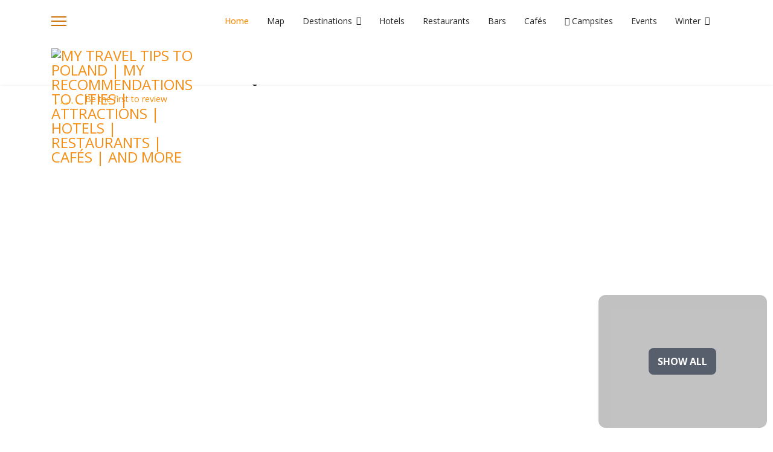

--- FILE ---
content_type: text/html; charset=utf-8
request_url: https://mypoland.online/en/kuchnia-polska-gaska
body_size: 30330
content:

<!doctype html>
<html lang="en-gb" dir="ltr">
	<head>
		
			<!-- add google analytics -->
			<!-- Global site tag (gtag.js) - Google Analytics -->
			<script async src='https://www.googletagmanager.com/gtag/js?id=G-C932GGQ49N'></script>
			<script>
				window.dataLayer = window.dataLayer || [];
				function gtag(){dataLayer.push(arguments);}
				gtag('js', new Date());

				gtag('config', 'G-C932GGQ49N');
			</script>
			
		<meta name="viewport" content="width=device-width, initial-scale=1, shrink-to-fit=no">
		<meta charset="utf-8">
	<meta name="description" content="Restaurants Kuchnia Polska Gąska Kuchnia Polska Gąska Be the first to review 2923 Kuchnia Polska Gąska Food and Beverage Tweet Show All https://mypoland.online/...">
	<meta name="generator" content="Joomla! - Open Source Content Management">
	<title>Kuchnia Polska Gąska - MY TRAVEL TIPS TO POLAND | MY RECOMMENDATIONS TO CITIES | ATTRACTIONS | HOTELS | RESTAURANTS | CAFÉS | AND MORE</title>
	<link href="https://mypoland.online/en/kuchnia-polska-gaska" rel="canonical">
	<link href="https://mypoland.onlinehttps://mypoland.online/el/kuchnia-polska-gaska" rel="alternate" hreflang="el-GR">
	<link href="https://mypoland.onlinehttps://mypoland.online/ja/kuchnia-polska-gaska" rel="alternate" hreflang="ja-JP">
	<link href="https://mypoland.onlinehttps://mypoland.online/es/kuchnia-polska-gaska" rel="alternate" hreflang="es-ES">
	<link href="https://mypoland.onlinehttps://mypoland.online/it/kuchnia-polska-gaska" rel="alternate" hreflang="it-IT">
	<link href="https://mypoland.onlinehttps://mypoland.online/zh/kuchnia-polska-gaska" rel="alternate" hreflang="zh-CN">
	<link href="https://mypoland.onlinehttps://mypoland.online/fr/kuchnia-polska-gaska" rel="alternate" hreflang="fr-FR">
	<link href="https://mypoland.onlinehttps://mypoland.online/de/kuchnia-polska-gaska" rel="alternate" hreflang="de-DE">
	<link href="https://mypoland.onlinehttps://mypoland.online/fi/kuchnia-polska-gaska" rel="alternate" hreflang="fi-FI">
	<link href="https://mypoland.onlinehttps://mypoland.online/pl/kuchnia-polska-gaska" rel="alternate" hreflang="pl-PL">
	<link href="https://mypoland.onlinehttps://mypoland.online/nb/kuchnia-polska-gaska" rel="alternate" hreflang="nb-NO">
	<link href="https://mypoland.onlinehttps://mypoland.online/sv/kuchnia-polska-gaska" rel="alternate" hreflang="sv-SE">
	<link href="https://mypoland.onlinehttps://mypoland.online/da/kuchnia-polska-gaska" rel="alternate" hreflang="da-DK">
	<link href="https://mypoland.online/en/winter-in-poland/winter-map" rel="alternate" hreflang="en-GB">
	<link href="/images/logo/favico.png" rel="icon" type="image/vnd.microsoft.icon">
<link href="/media/mod_languages/css/template.min.css?69a44d" rel="stylesheet">
	<link href="/media/vendor/joomla-custom-elements/css/joomla-alert.min.css?0.4.1" rel="stylesheet">
	<link href="https://mypoland.online/components/com_jbusinessdirectory/assets/css/jbd-style.css?v=6.0.0" rel="stylesheet">
	<link href="https://mypoland.online/components/com_jbusinessdirectory/assets/css/common.css?v=6.0.0" rel="stylesheet">
	<link href="https://mypoland.online/components/com_jbusinessdirectory/assets/css/line-awesome.css?v=6.0.0" rel="stylesheet">
	<link href="https://mypoland.online/components/com_jbusinessdirectory/assets/css/jbd-style_v3.css?v=6.0.0" rel="stylesheet">
	<link href="https://mypoland.online/components/com_jbusinessdirectory/assets/libraries/modal/jquery.modal.css" rel="stylesheet">
	<link href="https://mypoland.online/components/com_jbusinessdirectory/assets/libraries/dropzone/dropzone.css" rel="stylesheet">
	<link href="https://mypoland.online/components/com_jbusinessdirectory/assets/libraries/jquery/jquery.timepicker.css" rel="stylesheet">
	<link href="https://mypoland.online/components/com_jbusinessdirectory/assets/libraries/jquery/jquery-ui.css" rel="stylesheet">
	<link href="https://mypoland.online/components/com_jbusinessdirectory/assets/libraries/star-rating/star-rating.css" rel="stylesheet">
	<link href="https://mypoland.online/components/com_jbusinessdirectory/assets/libraries/chosen/chosen.css" rel="stylesheet">
	<link href="https://mypoland.online/components/com_jbusinessdirectory/assets/libraries/validation-engine/validationEngine.jquery.css" rel="stylesheet">
	<link href="https://mypoland.online/components/com_jbusinessdirectory/assets/libraries/lightgallery/lightgallery.min.css" rel="stylesheet">
	<link href="/media/plg_system_jcemediabox/css/jcemediabox.min.css?34e90de1478e8a54af7fd56d4a3a7102" rel="stylesheet">
	<link href="/media/plg_system_jcepro/site/css/content.min.css?86aa0286b6232c4a5b58f892ce080277" rel="stylesheet">
	<link href="//fonts.googleapis.com/css?family=Open Sans:100,100i,200,200i,300,300i,400,400i,500,500i,600,600i,700,700i,800,800i,900,900i&amp;subset=latin&amp;display=swap" rel="stylesheet" media="none" onload="media=&quot;all&quot;">
	<link href="//fonts.googleapis.com/css?family=Montserrat:100,100i,200,200i,300,300i,400,400i,500,500i,600,600i,700,700i,800,800i,900,900i&amp;subset=latin&amp;display=swap" rel="stylesheet" media="none" onload="media=&quot;all&quot;">
	<link href="/templates/j-network/css/bootstrap.min.css" rel="stylesheet">
	<link href="/plugins/system/helixultimate/assets/css/system-j4.min.css" rel="stylesheet">
	<link href="/media/system/css/joomla-fontawesome.min.css?69a44d" rel="stylesheet">
	<link href="/templates/j-network/css/template.css" rel="stylesheet">
	<link href="/templates/j-network/css/presets/preset6.css" rel="stylesheet">
	<link href="/components/com_sppagebuilder/assets/css/color-switcher.css?13bea3cde590997c1094f9bba14d719a" rel="stylesheet">
	<style>.jbd-container .jitem-card img, .jbd-container .place-card img, .jbd-container .item-image-cover img { object-fit: contain !important; }</style>
	<style>.burger-icon>span{display:block;height:2px;background-color:#ce7308;margin:5px 0;transition:background-color 0.3s ease-in, opacity 0.3s ease-in, transform 0.3s ease-in}.offcanvas-active

   /* Basic table styling */
        table {
            border-collapse: collapse;
            width: 1120px; /* Set the table width to the original size (1120px) */
        }

        th, td {
            border: 1px solid black;
            padding: 10px;
            text-align: center;
        }

        th {
            background-color: #f4f4f4;
        }

        /* Wrapper for enabling horizontal scroll only on small screens */
        .table-wrapper {
            overflow-x: auto;
            -webkit-overflow-scrolling: touch; /* Smooth scrolling on mobile */
        }

        /* Ensuring table fits well for smaller devices */
        @media (max-width: 768px) {
            .table-wrapper {
                display: block;
            }

            table {
                width: 100%; /* Make the table fill the width on smaller screens */
                min-width: 1120px; /* Ensure that the original table size remains */
            }
        }</style>
	<style>body{font-family: 'Open Sans', sans-serif;font-size: 14px;text-decoration: none;}
</style>
	<style>h1{font-family: 'Montserrat', sans-serif;text-decoration: none;}
</style>
	<style>h2{font-family: 'Montserrat', sans-serif;text-decoration: none;}
</style>
	<style>h3{font-family: 'Montserrat', sans-serif;text-decoration: none;}
</style>
	<style>h4{font-family: 'Montserrat', sans-serif;text-decoration: none;}
</style>
	<style>.logo-image {height:50px;}.logo-image-phone {height:50px;}</style>
	<style>:root {--sppb-topbar-bg-color: #333333; --sppb-topbar-text-color: #AAAAAA; --sppb-header-bg-color: #FFFFFF; --sppb-logo-text-color: #f68e13; --sppb-menu-text-color: #252525; --sppb-menu-text-hover-color: #f68e13; --sppb-menu-text-active-color: #f68e13; --sppb-menu-dropdown-bg-color: #FFFFFF; --sppb-menu-dropdown-text-color: #252525; --sppb-menu-dropdown-text-hover-color: #f68e13; --sppb-menu-dropdown-text-active-color: #f68e13; --sppb-text-color: #252525; --sppb-bg-color: #FFFFFF; --sppb-link-color: #f68e13; --sppb-link-hover-color: #044CD0; --sppb-footer-bg-color: #171717; --sppb-footer-text-color: #FFFFFF; --sppb-footer-link-color: #A2A2A2; --sppb-footer-link-hover-color: #FFFFFF}</style>
<script type="application/json" class="joomla-script-options new">{"joomla.jtext":{"LNG_SELECT_OPTION":"LNG_SELECT_OPTION","LNG_MESSAGE":"Message","LNG_CLOSE":"Close","LNG_BAD":"Poor","LNG_POOR":"Average","LNG_REGULAR":"Good","LNG_GOOD":"Great","LNG_GORGEOUS":"Amazing","LNG_NOT_RATED_YET":"not rated yet","LNG_HIDE_REVIEW_QUESTIONS":"Hide Review Questions","LNG_SHOW_REVIEW_QUESTIONS":"Show Review Questions","LNG_READ_MORE":"Read more","LNG_CLAIM_SUCCESSFULLY":"Business was successfully claimed","LNG_ERROR_CLAIMING_COMPANY":"The business could not be claimed!","LNG_YES":"yes","LNG_NO":"no","LNG_PRODUCT_CATEGORIES":"Product Categories","LNG_PRODUCTS":"Products","LNG_PRODUCT_DETAILS":"Product Details","LNG_SUBCATEGORIES":"Subcategories","LNG_IMAGE_SIZE_WARNING":"The image is below the recommended size","COM_JBUSINESS_DIRECTORY_COMPANY_CONTACTED":"Business has been successfully contacted!","LNG_QUOTE":"Quote","COM_JBUSINESS_DIRECTORY_COMPANY_REGISTERED":"Listing registered successfully","LNG_PLEASE_SELECT_QUANTITY":"Please select item quantity","LNG_ADDING_PRODUCT_TO_SHOPPING_CART":"Adding product to shopping cart...","COM_JBUSINESS_ERROR":"An error has occurred!","LNG_SELECT_YOUR_LISTING":"Select Your Company","LNG_FILE_ALLREADY_ADDED":"FILE ALLREADY ADDED","LNG_ERROR_ADDING_FILE":"ERROR ADDING FILE","LNG_ERROR_RESIZING_FILE":"ERROR RESIZING FILE","LNG_ERROR_REMOVING_FILE":"Error removing file","LNG_FILE_DOESNT_EXIST":"File already exists","LNG_FILENAME_TOO_LONG":"File name is too long!","LNG_MAX_ATTACHMENTS_ALLOWED":"The maximum number of files allowed is: ","LNG_CONFIRM_DELETE_ATTACHMENT":"Do you want to delete attachment?","LNG_CONFIRM_DELETE_PICTURE":"Confirm picture delete","ERROR":"Error","MESSAGE":"Message","NOTICE":"Notice","WARNING":"Warning","JCLOSE":"Close","JOK":"OK","JOPEN":"Open"},"data":{"breakpoints":{"tablet":991,"mobile":480},"header":{"stickyOffset":"-1"}},"system.paths":{"root":"","rootFull":"https:\/\/mypoland.online\/","base":"","baseFull":"https:\/\/mypoland.online\/"},"csrf.token":"afe820995352e3454bf1ef87651824c8","system.keepalive":{"interval":840000,"uri":"\/en\/component\/ajax\/?format=json"}}</script>
	<script src="/media/system/js/core.min.js?2cb912"></script>
	<script src="/media/vendor/jquery/js/jquery.min.js?3.7.1"></script>
	<script src="/media/legacy/js/jquery-noconflict.min.js?504da4"></script>
	<script src="/media/system/js/keepalive.min.js?08e025" type="module"></script>
	<script src="/media/vendor/bootstrap/js/alert.min.js?5.3.3" type="module"></script>
	<script src="/media/vendor/bootstrap/js/button.min.js?5.3.3" type="module"></script>
	<script src="/media/vendor/bootstrap/js/carousel.min.js?5.3.3" type="module"></script>
	<script src="/media/vendor/bootstrap/js/collapse.min.js?5.3.3" type="module"></script>
	<script src="/media/vendor/bootstrap/js/dropdown.min.js?5.3.3" type="module"></script>
	<script src="/media/vendor/bootstrap/js/modal.min.js?5.3.3" type="module"></script>
	<script src="/media/vendor/bootstrap/js/offcanvas.min.js?5.3.3" type="module"></script>
	<script src="/media/vendor/bootstrap/js/popover.min.js?5.3.3" type="module"></script>
	<script src="/media/vendor/bootstrap/js/scrollspy.min.js?5.3.3" type="module"></script>
	<script src="/media/vendor/bootstrap/js/tab.min.js?5.3.3" type="module"></script>
	<script src="/media/vendor/bootstrap/js/toast.min.js?5.3.3" type="module"></script>
	<script src="/media/system/js/showon.min.js?e51227" type="module"></script>
	<script src="/media/system/js/messages.min.js?9a4811" type="module"></script>
	<script src="https://mypoland.online/components/com_jbusinessdirectory/assets/libraries/react/production/react.production.min.js"></script>
	<script src="https://mypoland.online/components/com_jbusinessdirectory/assets/libraries/react/production/react-dom.production.min.js"></script>
	<script src="https://mypoland.online/components/com_jbusinessdirectory/assets/js/jbd-app.js"></script>
	<script src="https://mypoland.online/components/com_jbusinessdirectory/assets/libraries/modal/jquery.modal.js"></script>
	<script src="https://mypoland.online/components/com_jbusinessdirectory/assets/libraries/jquery/jquery.opacityrollover.js"></script>
	<script src="https://mypoland.online/components/com_jbusinessdirectory/assets/libraries/dropzone/dropzone.js"></script>
	<script src="https://mypoland.online/components/com_jbusinessdirectory/assets/libraries/jquery/jquery.timepicker.min.js"></script>
	<script src="https://mypoland.online/components/com_jbusinessdirectory/assets/libraries/jquery/jquery-ui.js"></script>
	<script src="https://mypoland.online/components/com_jbusinessdirectory/assets/libraries/star-rating/star-rating.js"></script>
	<script src="https://mypoland.online/components/com_jbusinessdirectory/assets/libraries/chosen/chosen.jquery.min.js"></script>
	<script src="https://mypoland.online/components/com_jbusinessdirectory/assets/libraries/validation-engine/jquery.validationEngine-en.js"></script>
	<script src="https://mypoland.online/components/com_jbusinessdirectory/assets/libraries/validation-engine/jquery.validationEngine.js"></script>
	<script src="https://mypoland.online/components/com_jbusinessdirectory/assets/libraries/lightgallery/lightgallery.min.js"></script>
	<script src="https://mypoland.online/components/com_jbusinessdirectory/assets/libraries/lightgallery/plugins/thumbnail/lg-thumbnail.min.js"></script>
	<script src="https://mypoland.online/components/com_jbusinessdirectory/assets/libraries/lightgallery/plugins/rotate/lg-rotate.min.js"></script>
	<script src="https://mypoland.online/components/com_jbusinessdirectory/assets/libraries/lightgallery/plugins/share/lg-share.min.js"></script>
	<script src="https://mypoland.online/components/com_jbusinessdirectory/assets/libraries/lightgallery/plugins/zoom/lg-zoom.min.js"></script>
	<script src="https://maps.googleapis.com/maps/api/js?language=en-GB&amp;key=AIzaSyC_hUpau3DYp4mrjqS0j4Kdefqfs4VFcPM &amp;libraries=geometry,places"></script>
	<script src="https://unpkg.com/@google/markerclustererplus@4.0.1/dist/markerclustererplus.min.js"></script>
	<script src="https://mypoland.online/components/com_jbusinessdirectory/assets/libraries/jquery/jbd.upload.js"></script>
	<script src="/media/plg_system_jcemediabox/js/jcemediabox.min.js?34e90de1478e8a54af7fd56d4a3a7102"></script>
	<script src="/templates/j-network/js/main.js"></script>
	<script src="/components/com_sppagebuilder/assets/js/color-switcher.js?13bea3cde590997c1094f9bba14d719a"></script>
	<script>
		window.addEventListener("load",function() {
	        jbdUtils.setProperties({"langaugeCode":"en","baseUrl":"\/en\/component\/jbusinessdirectory\/?view=page&amp;id=9&amp;Itemid=1393","imageRepo":"https:\/\/mypoland.online\/components\/com_jbusinessdirectory","imageBaseUrl":"https:\/\/mypoland.online\/media\/com_jbusinessdirectory\/pictures","assetsUrl":"https:\/\/mypoland.online\/components\/com_jbusinessdirectory\/assets\/","no_image":"\/no_image.jpg","maxFilenameLength":120,"siteRoot":"https:\/\/mypoland.online\/","site_url":"\/en\/component\/jbusinessdirectory\/?view=page&id=9&Itemid=1393","admin_url":"https:\/\/mypoland.online\/\/administrator\/index.php?option=com_jbusinessdirectory","componentName":"com_jbusinessdirectory","timeFormat":"H:i","dateFormat":"d-m-Y","mapType":"1","mapMarker":"","mapDefaultZoom":7,"enable_attribute_category":"1","enable_packages":"0","isMultilingual":true,"validateRichTextEditors":false,"logo_width":"1200","logo_height":"645","cover_width":"1200","cover_height":"800","gallery_width":"1300","gallery_height":"1300","enable_crop":true,"enable_resolution_check":false,"limit_cities_regions":false,"enable_map_gdpr":false,"maxAttachments":"0","marker_size":"","month_names":"January,February,March,April,May,June,July,August,September,October,November,December","month_names_short":"Jan, Feb, Mar, Apr, May, Jun, Jul, Aug, Sep, Oct, Nov, Dec","autocomplete_config":"{\"google\":{\"street_number\":[\"street_number\"],\"route\":[\"route\"],\"locality\":[\"locality\",\"administrative_area_level_1\"],\"area_id\":[\"administrative_area_level_2\"],\"administrative_area_level_1\":[\"administrative_area_level_1\"],\"administrative_area_level_2\":[\"administrative_area_level_2\"],\"country\":[\"country\"],\"postal_code\":[\"postal_code\"]},\"bing\":{\"street_number\":[\"street_number\"],\"route\":[\"addressLine\"],\"locality\":[\"city\"],\"area_id\":[\"district\"],\"administrative_area_level_1\":[\"adminDistrict\"],\"administrative_area_level_2\":[\"district\"],\"country\":[\"countryRegion\"],\"postal_code\":[\"postalCode\"]},\"openstreet\":{\"street_number\":[\"street_number\",\"house_number\"],\"route\":[\"street\",\"road\",\"suburb\"],\"locality\":[\"city\",\"town\"],\"area_id\":[\"county\"],\"administrative_area_level_1\":[\"county\"],\"administrative_area_level_2\":[\"state\"],\"country\":[\"country\"],\"postal_code\":[\"postcode\"]}}","enable_map_clustering":"1","map_enable_auto_locate":"1","projects_style":"3","search_filter_items":"300","event_search_filter_items":"5","offer_search_filter_items":"5","search_filter_view":"1","search_type":"0","event_search_type":"0","offer_search_type":"0","metric":"0","search_filter_type":"2","offers_search_filter_type":"1","events_search_filter_type":"1","speaker_img_width":"600","speaker_img_height":"600","location_map_marker":"","disable_cropping_types":["picture_type_category_icon","picture_type_marker"],"enable_ratings":"1","edit_form_mode":"1","search_results_loading":"1","google_map_key":"AIzaSyC_hUpau3DYp4mrjqS0j4Kdefqfs4VFcPM ","show_search_map":"1","langTab":"en_GB","defaultLang":"en-GB","isProfile":1});
			jbdUtils.renderRadioButtons();
		});
	</script>
	<script>jQuery(document).ready(function(){WfMediabox.init({"base":"\/","theme":"standard","width":"","height":"","lightbox":0,"shadowbox":0,"icons":1,"overlay":1,"overlay_opacity":0.8,"overlay_color":"#000000","transition_speed":500,"close":2,"scrolling":"fixed","labels":{"close":"Close","next":"Next","previous":"Previous","cancel":"Cancel","numbers":"{{numbers}}","numbers_count":"{{current}} of {{total}}","download":"Download"},"swipe":true,"expand_on_click":true});});</script>
	<script>template="j-network";</script>
	<script>
				document.addEventListener("DOMContentLoaded", () =>{
					window.htmlAddContent = window?.htmlAddContent || "";
					if (window.htmlAddContent) {
        				document.body.insertAdjacentHTML("beforeend", window.htmlAddContent);
					}
				});
			</script>
	<script>
			const initColorMode = () => {
				const colorVariableData = [];
				const sppbColorVariablePrefix = "--sppb";
				let activeColorMode = localStorage.getItem("sppbActiveColorMode") || "";
				const modes = [];

				if(!modes?.includes(activeColorMode)) {
					activeColorMode = "";
					localStorage.setItem("sppbActiveColorMode", activeColorMode);
				}

				document?.body?.setAttribute("data-sppb-color-mode", activeColorMode);

				if (!localStorage.getItem("sppbActiveColorMode")) {
					localStorage.setItem("sppbActiveColorMode", activeColorMode);
				}

				if (window.sppbColorVariables) {
					const colorVariables = typeof(window.sppbColorVariables) === "string" ? JSON.parse(window.sppbColorVariables) : window.sppbColorVariables;

					for (const colorVariable of colorVariables) {
						const { path, value } = colorVariable;
						const variable = String(path[0]).trim().toLowerCase().replaceAll(" ", "-");
						const mode = path[1];
						const variableName = `${sppbColorVariablePrefix}-${variable}`;

						if (activeColorMode === mode) {
							colorVariableData.push(`${variableName}: ${value}`);
						}
					}

					document.documentElement.style.cssText += colorVariableData.join(";");
				}
			};

			window.sppbColorVariables = [];
			
			initColorMode();

			document.addEventListener("DOMContentLoaded", initColorMode);
		</script>
	<meta property="og:title" content="Kuchnia Polska Gąska - MY TRAVEL TIPS TO POLAND | MY RECOMMENDATIONS TO CITIES | ATTRACTIONS | HOTELS | RESTAURANTS | CAFÉS | AND MORE"/>
	<meta property="og:description" content=""/>
	<meta property="og:type" content="website"/>
	<meta property="og:url" content="https://mypoland.online/en/kuchnia-polska-gaska"/>
	<meta property="og:site_name" content="MY TRAVEL TIPS TO POLAND | MY RECOMMENDATIONS TO CITIES | ATTRACTIONS | HOTELS | RESTAURANTS | CAFÉS | AND MORE"/>
	<link href="https://mypoland.online/en/winter-in-poland/winter-map" rel="alternate" hreflang="x-default">
	<script type="application/json" id="ingallery-cfg">{"ajax_url":"\/en\/component\/ingallery\/?task=gallery.view&language=en-GB","ajax_data_url":"\/en\/component\/ingallery\/?task=picture.data&language=en-GB","lang":{"error_title":"Unfortunately, an error occurred","system_error":"Sytem error. Please view logs for more information or enable display errors in InGallery components settings."}}</script>
	<meta property="og:locale" content="en_GB" class="4SEO_ogp_tag">
	<meta property="og:url" content="https://mypoland.online/en/kuchnia-polska-gaska" class="4SEO_ogp_tag">
	<meta property="og:site_name" content="MY TRAVEL TIPS TO POLAND | MY RECOMMENDATIONS TO CITIES | ATTRACTIONS | HOTELS | RESTAURANTS | CAFÉS | AND MORE" class="4SEO_ogp_tag">
	<meta property="og:type" content="article" class="4SEO_ogp_tag">
	<meta property="og:title" content="Kuchnia Polska Gąska - MY TRAVEL TIPS TO POLAND | MY RECOMMENDATIONS TO CITIES | ATTRACTIONS | HOTELS | RESTAURANTS | CAFÉS | AND MORE" class="4SEO_ogp_tag">
	<meta property="og:description" content="Restaurants Kuchnia Polska Gąska Kuchnia Polska Gąska Be the first to review 2923 Kuchnia Polska Gąska Food and Beverage Tweet Show All https://mypoland.online/..." class="4SEO_ogp_tag">
	<meta property="fb:app_id" content="966242223397117" class="4SEO_ogp_tag">
	<meta property="og:image" content="https://mypoland.online/media/com_jbusinessdirectory/pictures/no_image.jpg" class="4SEO_ogp_tag">
	<meta property="og:image:width" content="1200" class="4SEO_ogp_tag">
	<meta property="og:image:height" content="800" class="4SEO_ogp_tag">
	<meta property="og:image:alt" content="Kuchnia Polska Gąska" class="4SEO_ogp_tag">
	<meta property="og:image:secure_url" content="https://mypoland.online/media/com_jbusinessdirectory/pictures/no_image.jpg" class="4SEO_ogp_tag">
	<meta name="twitter:card" content="summary" class="4SEO_tcards_tag">
	<meta name="twitter:url" content="https://mypoland.online/en/kuchnia-polska-gaska" class="4SEO_tcards_tag">
	<meta name="twitter:title" content="Kuchnia Polska Gąska - MY TRAVEL TIPS TO POLAND | MY RECOMMENDATIONS TO CITIES | ATTRACTIONS | HOTELS | RESTAURANTS | CAFÉS | AND MORE" class="4SEO_tcards_tag">
	<meta name="twitter:description" content="Restaurants Kuchnia Polska Gąska Kuchnia Polska Gąska Be the first to review 2923 Kuchnia Polska Gąska Food and Beverage Tweet Show All https://mypoland.online/..." class="4SEO_tcards_tag">
	<meta name="twitter:image" content="https://mypoland.online/media/com_jbusinessdirectory/pictures/no_image.jpg" class="4SEO_tcards_tag">
	<meta name="robots" content="max-snippet:-1, max-image-preview:large, max-video-preview:-1" class="4SEO_robots_tag">
</head>
	<body class="site helix-ultimate hu com_jbusinessdirectory com-jbusinessdirectory view-companies layout-default task-showcompany itemid-1393 en-gb ltr sticky-header layout-fluid offcanvas-init offcanvs-position-left home-page">

		
		
		<div class="body-wrapper">
			<div class="body-innerwrapper">
				<div class="header-wrapper"><header id="sp-header" class="jn-header"><div class="container"><div class="container-inner"><div class="row"><div id="sp-logo" class="col-12 col-md-4 col-lg-3"><div class="sp-column"><a id="offcanvas-toggler" aria-label="Menu" class="offcanvas-toggler-left d-flex align-items-center" href="#" aria-hidden="true" title="Menu"><div class="burger-icon"><span></span><span></span><span></span></div></a><div class="logo"><a href="/">
				<img class='logo-image '
					srcset='https://mypoland.online/images/logo/poland.online_medium.png 1x, https://mypoland.online/images/logo/poland.online.png 2x'
					src='https://mypoland.online/images/logo/poland.online_medium.png'
					height='50'
					alt='MY TRAVEL TIPS TO POLAND | MY RECOMMENDATIONS TO CITIES | ATTRACTIONS | HOTELS | RESTAURANTS | CAFÉS | AND MORE'
				/>
				</a></div></div></div><div id="sp-menu" class="col-md-8 col-lg-9"><div class="sp-column"><nav class="sp-megamenu-wrapper" role="navigation"><div class="jn-user-menu"></div><ul class="sp-megamenu-parent menu-animation-fade-up d-none d-lg-block"><li class="sp-menu-item current-item active"><a aria-current="page"  href="/en/"  >Home</a></li><li class="sp-menu-item"><a   href="/en/map-of-tourist-attractions-in-poland"  >Map</a></li><li class="sp-menu-item sp-has-child"><a   href="/en/tourist-destinations-in-poland"  >Destinations</a><div class="sp-dropdown sp-dropdown-main sp-dropdown-mega sp-menu-center" style="width: 1170px;left: -585px;"><div class="sp-dropdown-inner"><div class="row"><div class="col-sm-3"><ul class="sp-mega-group"><li class="item-2102 menu_item item-header"><a   href="/en/tourist-destinations-in-poland/bialystok"  >Białystok</a></li><li class="item-2103 menu_item item-header"><a   href="/en/tourist-destinations-in-poland/bydgoszcz"  >Bydgoszcz</a></li><li class="item-2104 menu_item item-header"><a   href="/en/tourist-destinations-in-poland/czestochowa"  >Częstochowa</a></li><li class="item-2105 menu_item item-header"><a   href="/en/tourist-destinations-in-poland/elblag"  >Elbląg</a></li><li class="item-2106 menu_item item-header"><a   href="/en/tourist-destinations-in-poland/frombork"  >Frombork</a></li><li class="item-2108 menu_item item-header"><a   href="/en/tourist-destinations-in-poland/gdansk"  >Gdańsk</a></li><li class="item-2109 menu_item item-header"><a   href="/en/tourist-destinations-in-poland/gorzow-wielkopolski"  >Gorzów Wielkopolski</a></li><li class="item-2107 menu_item item-header"><a   href="/en/tourist-destinations-in-poland/gdynia"  >Gdynia</a></li></ul></div><div class="col-sm-3"><ul class="sp-mega-group"><li class="item-2110 menu_item item-header"><a   href="/en/tourist-destinations-in-poland/hel"  >Hel</a></li><li class="item-2111 menu_item item-header"><a   href="/en/tourist-destinations-in-poland/kielce"  >Kielce</a></li><li class="item-2112 menu_item item-header"><a   href="/en/tourist-destinations-in-poland/katowice"  >Katowice</a></li><li class="item-2113 menu_item item-header"><a   href="/en/tourist-destinations-in-poland/kolobrzeg"  >Kołobrzeg</a></li><li class="item-2114 menu_item item-header"><a   href="/en/tourist-destinations-in-poland/krakow"  >Kraków</a></li><li class="item-2115 menu_item item-header"><a   href="/en/tourist-destinations-in-poland/lublin"  >Lublin</a></li><li class="item-2116 menu_item item-header"><a   href="/en/tourist-destinations-in-poland/lodz"  >Łódź</a></li><li class="item-1642 menu_item item-header"></li><li class="item-1641 menu_item item-header"></li></ul></div><div class="col-sm-3"><ul class="sp-mega-group"><li class="item-2117 menu_item item-header"><a   href="/en/tourist-destinations-in-poland/malbork"  >Malbork</a></li><li class="item-2118 menu_item item-header"><a   href="/en/tourist-destinations-in-poland/olsztyn"  >Olsztyn</a></li><li class="item-2119 menu_item item-header"><a   href="/en/tourist-destinations-in-poland/opole"  >Opole</a></li><li class="item-2120 menu_item item-header"><a   href="/en/tourist-destinations-in-poland/poznan"  >Poznań</a></li><li class="item-2121 menu_item item-header"><a   href="/en/tourist-destinations-in-poland/rzeszow"  >Rzeszów</a></li><li class="item-2122 menu_item item-header"><a   href="/en/tourist-destinations-in-poland/sopot"  >Sopot </a></li><li class="item-2123 menu_item item-header"><a   href="/en/tourist-destinations-in-poland/szczecin"  >Szczecin</a></li><li class="item-1632 menu_item item-header"></li><li class="item-1629 menu_item item-header"></li></ul></div><div class="col-sm-3"><ul class="sp-mega-group"><li class="item-2124 menu_item item-header"><a   href="/en/tourist-destinations-in-poland/swinoujscie"  >Świnoujście</a></li><li class="item-2125 menu_item item-header"><a   href="/en/tourist-destinations-in-poland/tarnow"  >Tarnów</a></li><li class="item-2126 menu_item item-header"><a   href="/en/tourist-destinations-in-poland/torun"  >Toruń</a></li><li class="item-2127 menu_item item-header"><a   href="/en/tourist-destinations-in-poland/warsaw"  >Warsaw</a></li><li class="item-2128 menu_item item-header"><a   href="/en/tourist-destinations-in-poland/wroclaw"  >Wrocław</a></li><li class="item-2129 menu_item item-header"><a   href="/en/tourist-destinations-in-poland/zamosc"  >Zamość</a></li><li class="item-2130 menu_item item-header"><a   href="/en/tourist-destinations-in-poland/zakopane"  >Zakopane</a></li><li class="item-2131 menu_item item-header"><a   href="/en/tourist-destinations-in-poland/zielona-gora"  >Zielona Góra</a></li><li class="item-1513 menu_item item-header"></li><li class="item-1638 menu_item item-header"></li></ul></div></div><div class="row"><div class="col-sm-12"><ul class="sp-mega-group"><li class="item-338 module "><div class="sp-module "><div class="sp-module-content">
<div id="mod-custom338" class="mod-custom custom">
    <h2>Winter ski destinations</h2></div>
</div></div></li></ul></div></div><div class="row"><div class="col-sm-6"><ul class="sp-mega-group"><li class="item-2890 menu_item item-header"><a   href="/en/tourist-destinations-in-poland/wisla"  >Wisła</a></li><li class="item-2882 menu_item item-header"><a   href="/en/tourist-destinations-in-poland/szczyrk"  >Szczyrk</a></li><li class="item-2883 menu_item item-header"><a   href="/en/tourist-destinations-in-poland/koscielisko"  >Kościelisko</a></li><li class="item-2885 menu_item item-header"><a   href="/en/tourist-destinations-in-poland/bukowina-tatrzanska"  >Bukowina Tatrzańska</a></li><li class="item-2889 menu_item item-header"><a   href="/en/tourist-destinations-in-poland/piwniczna-zdroj-muszyna"  >Piwniczna-Zdrój-Muszyna</a></li><li class="item-2888 menu_item item-header"><a   href="/en/tourist-destinations-in-poland/bialka-tatrzanska"  >Białka Tatrzańska</a></li></ul></div><div class="col-sm-6"><ul class="sp-mega-group"><li class="item-2892 menu_item item-header"><a   href="/en/tourist-destinations-in-poland/mogielica"  >Mogielica</a></li><li class="item-2884 menu_item item-header"><a   href="/en/tourist-destinations-in-poland/karpacz"  >Karpacz</a></li><li class="item-2891 menu_item item-header"><a   href="/en/tourist-destinations-in-poland/szklarska-poreba"  >Szklarska Poręba</a></li><li class="item-2887 menu_item item-header"><a   href="/en/tourist-destinations-in-poland/szczawnica"  >Szczawnica</a></li><li class="item-2886 menu_item item-header"><a   href="/en/tourist-destinations-in-poland/krynica-zdroj"  >Krynica Zdrój</a></li></ul></div></div></div></div></li><li class="sp-menu-item"><a   href="/en/hotel-recommendations-in-poland"  >Hotels</a></li><li class="sp-menu-item"><a   href="/en/restaurant-recommendations-in-poland"  >Restaurants</a></li><li class="sp-menu-item"><a   href="/en/bar-recommendations-in-poland"  >Bars</a></li><li class="sp-menu-item"><a   href="/en/cafe-recommendations-in-poland"  >Cafés</a></li><li class="sp-menu-item"><a   href="https://www.campsitesinpoland.com/"  ><span class="fas fa-campground"></span> Campsites</a></li><li class="sp-menu-item"><a   href="/en/events"  >Events</a></li><li class="sp-menu-item sp-has-child"><a   href="/en/winter-in-poland"  >Winter</a><div class="sp-dropdown sp-dropdown-main sp-menu-left" style="width: 240px;"><div class="sp-dropdown-inner"><ul class="sp-dropdown-items"><li class="sp-menu-item"><a   href="/en/winter-in-poland/tatra-mountains-and-podhale-region"  >Tatra Mountains and Podhale region</a></li><li class="sp-menu-item"><a   href="/en/winter-in-poland/beskid-sadecki-and-beskid-niski"  >Beskid Sądecki and Beskid Niski</a></li><li class="sp-menu-item"><a   href="/en/winter-in-poland/beskid-wyspowy-pieniny-and-gorce"  >Beskid Wyspowy, Pieniny, and Gorce </a></li><li class="sp-menu-item"><a   href="/en/winter-in-poland/beskid-zywiecki-and-beskid-maly"  >Beskid Żywiecki and Beskid Mały </a></li><li class="sp-menu-item"><a   href="/en/winter-in-poland/bialka-tatrzanska"  >Białka Tatrzańska</a></li><li class="sp-menu-item"><a   href="/en/winter-in-poland/krakow-and-tarnow-area"  >Kraków and Tarnów area</a></li><li class="sp-menu-item"><a   href="/en/winter-in-poland/winter-map"  >Winter map</a></li></ul></div></div></li></ul></nav></div></div></div></div></div></header></div>				
<section id="sp-feature" >

				
	
<div class="row">
	<div id="sp-title" class="col-lg-12 "><div class="sp-column "></div></div></div>
				
	</section>

<section id="sp-main-body" >

										<div class="container">
					<div class="container-inner">
						
	
<div class="row">
	
<div id="sp-component" class="col-lg-12 ">
	<div class="sp-column ">
		<div id="system-message-container" aria-live="polite"></div>


		
		<div id="jbd-container" class="jbd-container listing-details">
    
<div id="listing-style-3" class="listing-style-3" >
	
<div id="search-path">
	<ul class="category-breadcrumbs">
											<li>
					<a  class="search-filter-elem" href="https://mypoland.online/en/category/restaurants">Restaurants</a>
				</li>
						<li>
				Kuchnia Polska Gąska			</li>
			</ul>
</div>

	<div class="row">
		<div class="col-md-7">
			<h1 itemprop="name">
				Kuchnia Polska Gąska							</h1>
			<div class="company-info-review">
				<div class="company-info-rating"><div class="rating"><span class="user-rating-avg" id="rating-average" title="0.0" alt="156" style="display: block;"></span></div></div>				<div class="review-count"><a href="javascript:void(0)" onclick="jbdReviews.addNewReviewOnTabs(0)">Be the first to review</a></div>			</div>
					</div>
		<div class="col-md-5">	
			<div class="text-right header-icons">
				
<div id="fb-root"></div>

<div class="jbd-social-container">
            <div class="view-counter">
        	<i class="icon eye"></i>
        	<span>
                2923            </span>
        </div>
    
            <a id="open_socials" href="javascript:void(0)" class="share-icon" >
            <i class="icon share-circle"></i>
        </a>
        
        	<!-- Modal -->
    	<div id="socials" style="display:none;">
    		<div id="dialog-container" class="jbd-container">
    			<div class="titleBar">
    				<span class="dialogTitle" id="dialogTitle"></span>
    			</div>
    			<div class="dialogContent">
    				<div class="row">
    					<div class="col-md-3">
    						<div class="item-image text-center">
    							    								    									<img src="https://mypoland.online/media/com_jbusinessdirectory/pictures/no_image.jpg" alt="Kuchnia Polska Gąska" class="img-responsive" />
    								    							    							    															    						</div>
    					</div>
    					<div class="col-md-9">
    						<div class="row share">
    							<div class="col-md-12">
    								    									<h4>Kuchnia Polska Gąska</h4>
    									    										<p>Food and Beverage</p>
    									    								    								    																	    							</div>
    							<div class="col-md-12">
    								<ul>
    									<li>
											<!-- Your share button code -->
											<div class="fb-share-button" 
												data-href="https://mypoland.online/en/kuchnia-polska-gaska" 
												data-layout="button">
											</div>
										</li>
    									<li>
    										<a href="https://twitter.com/share" class="twitter-share-button">Tweet</a>
    									</li>
    									<li>
    										<script type="IN/Share" data-counter="right"></script>
    									</li>
    								</ul>
    							</div>
    						</div>
    					</div>
    				</div>
    			</div>
    		</div>
    	</div>
    
    	<script type="text/javascript">
    		window.addEventListener('load', function() {
    			jQuery('#open_socials').click(function() {
    					    			    	jbdUtils.increaseShareClicks(156, 1);
    									
                    // Facebook
                    (function(d, s, id) {
					var js, fjs = d.getElementsByTagName(s)[0];
					if (d.getElementById(id)) return;
					js = d.createElement(s); js.id = id;
					js.src = "https://connect.facebook.net/en_GB/sdk.js#xfbml=1&version=v3.0";
					fjs.parentNode.insertBefore(js, fjs);
					}(document, 'script', 'facebook-jssdk'));

                    // Twitter
                    !function(d,s,id){var js,fjs=d.getElementsByTagName(s)[0],p=/^http:/.test(d.location)?'http':'https';
                    if(!d.getElementById(id)){js=d.createElement(s);js.id=id;js.src=p+'://platform.twitter.com/widgets.js';
                    fjs.parentNode.insertBefore(js,fjs);}}
                    (document, 'script', 'twitter-wjs');

                    // Linkedin
                    let script = document.createElement('script');
                    script.src = "https://platform.linkedin.com/in.js";
                    document.head.appendChild(script);

                    jQuery('#socials').jbdModal();
                });
    		});
    	</script>
		
    </div>
<a rel="nofollow" href="javascript:jbdUtils.printItem('/en/winter-in-poland/winter-map/kuchnia-polska-gaska?tmpl=component&amp;layout=print')"><i class="icon print-circle"></i></a><a id="bookmark-156" href="javascript:jbdUtils.showAddBookmark(1,156,1)" title="Add bookmark" class="bookmark"><i class="icon heart-o-circle"></i></a>			</div>
		</div>

	</div>

	<div class="row">
		<div class="company-gallery">
						
	
	
	<div class="gallery-grid" id="gallery-grid">
		<!-- Main/Featured Image -->
		<div class="gallery-item gallery-item-main">
			<a href="https://mypoland.online/media/com_jbusinessdirectory/pictures/companies/156/my_poland___travel_tips_to_poland___Kuchnia_Polska_Gaska_10.jpg" 
			class="gallery-popup"
			data-sub-html="<h4></h4>">
				<img src="https://mypoland.online/media/com_jbusinessdirectory/pictures/companies/156/my_poland___travel_tips_to_poland___Kuchnia_Polska_Gaska_10.jpg" 
					alt=""
					class="gallery-image">
			</a>
		</div>
		
		<div class="gallery-secondary">
							<div class="gallery-item">
					<a href="https://mypoland.online/media/com_jbusinessdirectory/pictures/companies/156/my_poland___travel_tips_to_poland___Kuchnia_Polska_Gaska_1.jpeg" 
					class="gallery-popup"
					data-sub-html="<h4></h4>">
						<img src="https://mypoland.online/media/com_jbusinessdirectory/pictures/companies/156/my_poland___travel_tips_to_poland___Kuchnia_Polska_Gaska_1.jpeg" 
							alt=""
							class="gallery-image">
						
											</a>
				</div>
							<div class="gallery-item">
					<a href="https://mypoland.online/media/com_jbusinessdirectory/pictures/companies/156/my_poland___travel_tips_to_poland___Kuchnia_Polska_Gaska_4.jpg" 
					class="gallery-popup"
					data-sub-html="<h4></h4>">
						<img src="https://mypoland.online/media/com_jbusinessdirectory/pictures/companies/156/my_poland___travel_tips_to_poland___Kuchnia_Polska_Gaska_4.jpg" 
							alt=""
							class="gallery-image">
						
											</a>
				</div>
							<div class="gallery-item">
					<a href="https://mypoland.online/media/com_jbusinessdirectory/pictures/companies/156/my_poland___travel_tips_to_poland___Kuchnia_Polska_Gaska_17.jpg" 
					class="gallery-popup"
					data-sub-html="<h4></h4>">
						<img src="https://mypoland.online/media/com_jbusinessdirectory/pictures/companies/156/my_poland___travel_tips_to_poland___Kuchnia_Polska_Gaska_17.jpg" 
							alt=""
							class="gallery-image">
						
											</a>
				</div>
							<div class="gallery-item">
					<a href="https://mypoland.online/media/com_jbusinessdirectory/pictures/companies/156/my_poland___travel_tips_to_poland___Kuchnia_Polska_Gaska_13.jpg" 
					class="gallery-popup"
					data-sub-html="<h4></h4>">
						<img src="https://mypoland.online/media/com_jbusinessdirectory/pictures/companies/156/my_poland___travel_tips_to_poland___Kuchnia_Polska_Gaska_13.jpg" 
							alt=""
							class="gallery-image">
						
													<div class="gallery-overlay">
								  <div class="show-all-button">Show All</div>
							</div>
											</a>
				</div>
					</div>

		<!-- Hidden Gallery Items -->
					<a href="https://mypoland.online/media/com_jbusinessdirectory/pictures/companies/156/my_poland___travel_tips_to_poland___Kuchnia_Polska_Gaska_15.jpg" 
			class="gallery-popup hidden"
			data-sub-html="<h4></h4>">
				<img src="https://mypoland.online/media/com_jbusinessdirectory/pictures/companies/156/my_poland___travel_tips_to_poland___Kuchnia_Polska_Gaska_15.jpg" 
					alt="">
			</a>
					<a href="https://mypoland.online/media/com_jbusinessdirectory/pictures/companies/156/my_poland___travel_tips_to_poland___Kuchnia_Polska_Gaska_20.jpg" 
			class="gallery-popup hidden"
			data-sub-html="<h4></h4>">
				<img src="https://mypoland.online/media/com_jbusinessdirectory/pictures/companies/156/my_poland___travel_tips_to_poland___Kuchnia_Polska_Gaska_20.jpg" 
					alt="">
			</a>
					<a href="https://mypoland.online/media/com_jbusinessdirectory/pictures/companies/156/my_poland___travel_tips_to_poland___Kuchnia_Polska_Gaska_3.jpg" 
			class="gallery-popup hidden"
			data-sub-html="<h4></h4>">
				<img src="https://mypoland.online/media/com_jbusinessdirectory/pictures/companies/156/my_poland___travel_tips_to_poland___Kuchnia_Polska_Gaska_3.jpg" 
					alt="">
			</a>
					<a href="https://mypoland.online/media/com_jbusinessdirectory/pictures/companies/156/my_poland___travel_tips_to_poland___Kuchnia_Polska_Gaska_19.jpg" 
			class="gallery-popup hidden"
			data-sub-html="<h4></h4>">
				<img src="https://mypoland.online/media/com_jbusinessdirectory/pictures/companies/156/my_poland___travel_tips_to_poland___Kuchnia_Polska_Gaska_19.jpg" 
					alt="">
			</a>
					<a href="https://mypoland.online/media/com_jbusinessdirectory/pictures/companies/156/my_poland___travel_tips_to_poland___Kuchnia_Polska_Gaska_2.jpg" 
			class="gallery-popup hidden"
			data-sub-html="<h4></h4>">
				<img src="https://mypoland.online/media/com_jbusinessdirectory/pictures/companies/156/my_poland___travel_tips_to_poland___Kuchnia_Polska_Gaska_2.jpg" 
					alt="">
			</a>
					<a href="https://mypoland.online/media/com_jbusinessdirectory/pictures/companies/156/my_poland___travel_tips_to_poland___Kuchnia_Polska_Gaska_14.jpg" 
			class="gallery-popup hidden"
			data-sub-html="<h4></h4>">
				<img src="https://mypoland.online/media/com_jbusinessdirectory/pictures/companies/156/my_poland___travel_tips_to_poland___Kuchnia_Polska_Gaska_14.jpg" 
					alt="">
			</a>
					<a href="https://mypoland.online/media/com_jbusinessdirectory/pictures/companies/156/my_poland___travel_tips_to_poland___Kuchnia_Polska_Gaska_16.jpg" 
			class="gallery-popup hidden"
			data-sub-html="<h4></h4>">
				<img src="https://mypoland.online/media/com_jbusinessdirectory/pictures/companies/156/my_poland___travel_tips_to_poland___Kuchnia_Polska_Gaska_16.jpg" 
					alt="">
			</a>
					<a href="https://mypoland.online/media/com_jbusinessdirectory/pictures/companies/156/my_poland___travel_tips_to_poland___Kuchnia_Polska_Gaska_8.jpg" 
			class="gallery-popup hidden"
			data-sub-html="<h4></h4>">
				<img src="https://mypoland.online/media/com_jbusinessdirectory/pictures/companies/156/my_poland___travel_tips_to_poland___Kuchnia_Polska_Gaska_8.jpg" 
					alt="">
			</a>
					<a href="https://mypoland.online/media/com_jbusinessdirectory/pictures/companies/156/my_poland___travel_tips_to_poland___Kuchnia_Polska_Gaska_6.jpg" 
			class="gallery-popup hidden"
			data-sub-html="<h4></h4>">
				<img src="https://mypoland.online/media/com_jbusinessdirectory/pictures/companies/156/my_poland___travel_tips_to_poland___Kuchnia_Polska_Gaska_6.jpg" 
					alt="">
			</a>
					<a href="https://mypoland.online/media/com_jbusinessdirectory/pictures/companies/156/my_poland___travel_tips_to_poland___Kuchnia_Polska_Gaska_7.jpg" 
			class="gallery-popup hidden"
			data-sub-html="<h4></h4>">
				<img src="https://mypoland.online/media/com_jbusinessdirectory/pictures/companies/156/my_poland___travel_tips_to_poland___Kuchnia_Polska_Gaska_7.jpg" 
					alt="">
			</a>
					<a href="https://mypoland.online/media/com_jbusinessdirectory/pictures/companies/156/my_poland___travel_tips_to_poland___Kuchnia_Polska_Gaska_9.jpg" 
			class="gallery-popup hidden"
			data-sub-html="<h4></h4>">
				<img src="https://mypoland.online/media/com_jbusinessdirectory/pictures/companies/156/my_poland___travel_tips_to_poland___Kuchnia_Polska_Gaska_9.jpg" 
					alt="">
			</a>
					<a href="https://mypoland.online/media/com_jbusinessdirectory/pictures/companies/156/my_poland___travel_tips_to_poland___Kuchnia_Polska_Gaska_11.jpg" 
			class="gallery-popup hidden"
			data-sub-html="<h4></h4>">
				<img src="https://mypoland.online/media/com_jbusinessdirectory/pictures/companies/156/my_poland___travel_tips_to_poland___Kuchnia_Polska_Gaska_11.jpg" 
					alt="">
			</a>
					<a href="https://mypoland.online/media/com_jbusinessdirectory/pictures/companies/156/my_poland___travel_tips_to_poland___Kuchnia_Polska_Gaska_18.jpg" 
			class="gallery-popup hidden"
			data-sub-html="<h4></h4>">
				<img src="https://mypoland.online/media/com_jbusinessdirectory/pictures/companies/156/my_poland___travel_tips_to_poland___Kuchnia_Polska_Gaska_18.jpg" 
					alt="">
			</a>
					<a href="https://mypoland.online/media/com_jbusinessdirectory/pictures/companies/156/my_poland___travel_tips_to_poland___Kuchnia_Polska_Gaska_5.jpg" 
			class="gallery-popup hidden"
			data-sub-html="<h4></h4>">
				<img src="https://mypoland.online/media/com_jbusinessdirectory/pictures/companies/156/my_poland___travel_tips_to_poland___Kuchnia_Polska_Gaska_5.jpg" 
					alt="">
			</a>
					<a href="https://mypoland.online/media/com_jbusinessdirectory/pictures/companies/156/my_poland___travel_tips_to_poland___Kuchnia_Polska_Gaska_12.jpg" 
			class="gallery-popup hidden"
			data-sub-html="<h4></h4>">
				<img src="https://mypoland.online/media/com_jbusinessdirectory/pictures/companies/156/my_poland___travel_tips_to_poland___Kuchnia_Polska_Gaska_12.jpg" 
					alt="">
			</a>
					<a href="https://mypoland.online/media/com_jbusinessdirectory/pictures/companies/156/my_poland___travel_tips_to_poland___Kuchnia_Polska_Gaska_21.jpg" 
			class="gallery-popup hidden"
			data-sub-html="<h4></h4>">
				<img src="https://mypoland.online/media/com_jbusinessdirectory/pictures/companies/156/my_poland___travel_tips_to_poland___Kuchnia_Polska_Gaska_21.jpg" 
					alt="">
			</a>
					<a href="https://mypoland.online/media/com_jbusinessdirectory/pictures/companies/156/my_poland___travel_tips_to_poland___Kuchnia_Polska_Gaska_22.jpg" 
			class="gallery-popup hidden"
			data-sub-html="<h4></h4>">
				<img src="https://mypoland.online/media/com_jbusinessdirectory/pictures/companies/156/my_poland___travel_tips_to_poland___Kuchnia_Polska_Gaska_22.jpg" 
					alt="">
			</a>
					<a href="https://mypoland.online/media/com_jbusinessdirectory/pictures/companies/156/my_poland___travel_tips_to_poland___Kuchnia_Polska_Gaska_23.jpg" 
			class="gallery-popup hidden"
			data-sub-html="<h4></h4>">
				<img src="https://mypoland.online/media/com_jbusinessdirectory/pictures/companies/156/my_poland___travel_tips_to_poland___Kuchnia_Polska_Gaska_23.jpg" 
					alt="">
			</a>
					<a href="https://mypoland.online/media/com_jbusinessdirectory/pictures/companies/156/my_poland___travel_tips_to_poland___Kuchnia_Polska_Gaska_24.jpg" 
			class="gallery-popup hidden"
			data-sub-html="<h4></h4>">
				<img src="https://mypoland.online/media/com_jbusinessdirectory/pictures/companies/156/my_poland___travel_tips_to_poland___Kuchnia_Polska_Gaska_24.jpg" 
					alt="">
			</a>
					<a href="https://mypoland.online/media/com_jbusinessdirectory/pictures/companies/156/my_poland___travel_tips_to_poland___Kuchnia_Polska_Gaska_25.jpg" 
			class="gallery-popup hidden"
			data-sub-html="<h4></h4>">
				<img src="https://mypoland.online/media/com_jbusinessdirectory/pictures/companies/156/my_poland___travel_tips_to_poland___Kuchnia_Polska_Gaska_25.jpg" 
					alt="">
			</a>
			</div>


<script>
    document.addEventListener("DOMContentLoaded", function() {
        // Initialize LightGallery
        const gallery = lightGallery(document.getElementById('gallery-grid'), {
            selector: '.gallery-popup',
            plugins: [lgZoom, lgThumbnail, lgRotate, lgShare],
            speed: 500,
            download: true,
            counter: true,
            enableDrag: true,
            enableTouch: true,
            // Zoom plugin options
            zoomFromOrigin: false,
            zoom: true,
            closeOnScroll: false,
            mousewheel: true,
            zoomPluginStrings: {
                zoomIn: 'Zoom In',
                zoomOut: 'Zoom Out',
                close: 'Close'
            },
            // Zoom specific settings
            maxZoom: 5,
            minZoom: 1,
            // Thumbnail settings
            thumbnail: true,
            animateThumb: true,
            showThumbByDefault: true,
            thumbWidth: 100,
            thumbHeight: 80,
            // Gallery specific options
            loop: true,
            hideScrollbar: true,
            closable: true,
            escKey: true,
            keyPress: true
        });

        // Handle "Show all" button click
        document.querySelector('.show-all-button')?.addEventListener('click', function(e) {
            e.preventDefault();
            // Find first gallery item and trigger click
            document.querySelector('.gallery-popup').click();
        });
    });
</script>
			
					</div>
	</div>

	<div class="row">
		<!-- SIDEBAR -->
    	<div class="col-lg-4">
			<div class="listing-info-container">
									<span itemprop="image" style="display:none;">https://mypoland.online/components/com_jbusinessdirectory/assets/no_image.jpg</span>
		
					<div class="listing-logo" itemprop="logo" >
													<img title="Kuchnia Polska Gąska" alt="Kuchnia Polska Gąska" src="https://mypoland.online/media/com_jbusinessdirectory/pictures/no_image.jpg" itemprop="contentUrl">
												<div class="ribbon-close"><span>Closed</span></div>					</div>
				
				<div class="listing-info-wrapper"> 
					<ul class="item-details"><li><div class="icon-wrapper"><i class="icon map-marker"></i></div><span itemprop="address">Bolesława Limanowskiego 1, Kraków, 30-551, Małopolskie</span></li><li><div class="icon-wrapper"><i class="icon phone-o"></i></div><a href="tel:+48 604 957 571"><span class="phone" itemprop="telephone">+48 604 957 571</span></a></li><li>
            <div class="icon-wrapper"><i class="icon envelope"></i></div>
            <a href="mailto:manager@gaskarestauracja.pl"><span itemprop="email">manager@gaskarestauracja.pl</span></a>
        </li><li><div class="icon-wrapper"><i class="icon link-square"></i></div><a target="_blank" rel="noopener" itemprop="url" title="Kuchnia Polska Gąska Website" onclick="jbdUtils.registerStatAction(156,1,3)" href="https://gaskarestauracja.pl/">https://gaskarestauracja.pl/</a></li><li>
            <div class="icon-wrapper"><i class="la la-flag"></i></div>
            <a href="javascript:jbdListings.showReportAbuse()">Report listing</a>
        </li></ul>					
					<div class="contact-actions"><a class="btn btn-primary" href="javascript:jbdListings.showQuoteCompany('156','1')"><i class="la la-edit"></i> Quote Request</a></div>						
					
 
	<div id="social-networks-container">
		<ul class="socials-network">
						<li >
				<a title="Follow us on Facebook" target="_blank" class="share-social  la la-facebook-f" href="https://www.facebook.com/gaskarestauracja"></a>
			</li>
																					<li >
				<a title="Follow us on Instagram" target="_blank" class="share-social  la la-instagram" href="https://www.instagram.com/restauracjagaska"></a>
			</li>
									            		</ul>
		
	</div>
				</div>
			</div>
				
										
			
			<!-- Business Hours -->
							<div class="listing-section">
					<div class="listing-section-content">
						
<div class="business-hours">
	<fieldset class="fieldset-business_hours">
		<div>
			<div class="business-hours-title">
                <i class="icon clock"></i> Opening hours                <div class="small right">GMT  +1:00</div>
            </div>
                            		<div class="business-hour" itemprop="openingHours">
			<div class="day">Monday</div>
			<div class="business-hour-time">
									<div class="business-hours-wrap">
						<span class="start">
							12:00						</span>
											<span class="end">
						- 22:00					</span>
					</div>
							</div>
		</div>
			<div class="business-hour" itemprop="openingHours">
			<div class="day">Tuesday</div>
			<div class="business-hour-time">
									<div class="business-hours-wrap">
						<span class="start">
							12:00						</span>
											<span class="end">
						- 22:00					</span>
					</div>
							</div>
		</div>
			<div class="business-hour" itemprop="openingHours">
			<div class="day">Wednesday</div>
			<div class="business-hour-time">
									<div class="business-hours-wrap">
						<span class="start">
							12:00						</span>
											<span class="end">
						- 22:00					</span>
					</div>
							</div>
		</div>
			<div class="business-hour" itemprop="openingHours">
			<div class="day">Thursday</div>
			<div class="business-hour-time">
									<div class="business-hours-wrap">
						<span class="start">
							12:00						</span>
											<span class="end">
						- 22:00					</span>
					</div>
							</div>
		</div>
			<div class="business-hour" itemprop="openingHours">
			<div class="day">Friday</div>
			<div class="business-hour-time">
									<div class="business-hours-wrap">
						<span class="start">
							12:00						</span>
											<span class="end">
						- 22:00					</span>
					</div>
							</div>
		</div>
			<div class="business-hour" itemprop="openingHours">
			<div class="day">Saturday</div>
			<div class="business-hour-time">
									<div class="business-hours-wrap">
						<span class="start">
							12:00						</span>
											<span class="end">
						- 22:00					</span>
					</div>
							</div>
		</div>
			<div class="business-hour" itemprop="openingHours">
			<div class="day">Sunday</div>
			<div class="business-hour-time">
									<div class="business-hours-wrap">
						<span class="start">
							12:00						</span>
											<span class="end">
						- 22:00					</span>
					</div>
							</div>
		</div>
	            		</div>

			</fieldset>
</div>
					</div>
				</div>
			
							<div class="listing-section">
					<div class="listing-section-title">
						Claim Business					</div>
					<div class="listing-section-content">
						<div>Claim listing is the best way to manage and protect your business.</div><br />
						<a href="/en/component/jbusinessdirectory/businessuser?task=businessuser.checkUser&amp;claim_listing_id=156&amp;Itemid=1393" class="btn btn-primary">
							<i class="la la-pencil"></i>
							<span class="ui-button-text">Claim Business</span>
						</a>
					</div>
				</div>
			
			<!-- Business Map Location -->
							<div class="listing-section">
					<div class="listing-section-title">
						Map Location					</div>
					<div class="listing-section-content">
						

    <div class="map-container">
                    <a class="pl-3 map-directions" target="_blank" href="https://maps.google.com?daddr=50.0451157,19.9501939">Map Directions</a>
        
                            <div id="map-street-view-panel">
                    <input type="button" value="Toggle Street View" onclick="toggleStreetView();" />
                </div>
                    
        <div id="company-map" style="position:relative;">
        </div>
    </div>

	<script>
        var map_instance_details;

        
        function loadDetailsViewMap() {
            map_instance_details = JBDMapHelper.loadMapScript(
                [{"latitude":"50.0451157","longitude":"19.9501939","activity_radius":"0","marker":0,"content":"<div class=\"info-box\"><div class=\"title\">Kuchnia Polska G\u0105ska<\/div><div class=\"info-box-content\"><div class=\"address\" itemtype=\"http:\/\/schema.org\/PostalAddress\" itemscope=\"\" itemprop=\"address\">Boles\u0142awa Limanowskiego 1, Krak\u00f3w, 30-551, Ma\u0142opolskie<\/div><div class=\"info-phone\"><i class=\"la la-phone\"><\/i> +48 604 957 571<\/div><\/div><div class=\"info-box-image\"><\/div><\/div>"}],
                {"map_latitude":"50.0451157","map_longitude":"19.9501939","map_div":"company-map","imagePath":"https:\/\/mypoland.online\/components\/com_jbusinessdirectory\/assets\/images\/","panorama":1,"map_enable_auto_locate":0},
                1            );
        }

        function toggleStreetView() {
            map_instance_details.toggleStreetView();
        }

	</script>

<div class="jmodal-sm" id="map-gdpr-modal" style="display:none;text-align:center;" data-nosnippet>
                <div class="jmodal-header">
                    <h3>Maps detected!</h3>
                    <hr/>
                </div>
                <div class="jmodal-body">
                    <div class="d-flex justify-content-between">
                        <img class="map-gdpr-img" />
                        <p>This page uses Google Maps. The map will be loaded from Google-Server and some of your data may be used by Google. In order to see the maps, please click accept. You can also click <a href='https://policies.google.com/privacy' target='_blank'>here</a> to see further information related to this.</p>
                    </div>
                    <br/>
                </div>
                <div class="jmodal-footer">
                    <div class="btn-group" role="group" aria-label="">
                        <button type="button" id="gdpr-deny-btn" class="jmodal-btn btn btn-secondary">Deny</button>
                        <button type="button" id="gdpr-accept-btn" class="jmodal-btn btn btn-success">Accept</button>
                    </div>
                </div>
            </div>					</div>
				</div>
			
			<!-- Business Contact Persons Informations -->
													
			<!-- Business Articles -->
			
			
			<div class="listing-banners">
											</div>
		</div>
		<!-- BODY -->
		<div class="col-lg-8">
			<div class="listing-section">
				<div class="listing-section-title">
					Description				</div>
				<div class="listing-section-content">
					<div class="dir-listing-description listing-item">
						<div class="listing-item-content">
													</div>
					</div>
					<div class="listing-details">
	<!-- Listing Categories -->
	
	<!-- Listing Categories -->
			<div class="listing-item">
			<div class="listing-item-content rounded">
				 <!-- Business Categories -->
                           <a href="https://mypoland.online/en/category/restaurants">
                Restaurants            </a>
                         			</div>
		</div>
	
	<div class="d-flex">
		<div class="listing-detail-section"><div class="listing-item-title">Type</div><div class="listing-item-content">Food and Beverage</div></div>	</div>
	
	
		
			<div class="listing-item">
			<div class="listing-item-content">
				
        <div class="custom-attributes">
                   </div>
    			</div>
		</div>
		
	</div>
				</div>
			</div>

			
			<!-- Company Services -->
			
			<!-- Business announcements -->
			
			
			
			<!-- Business Videos -->
			
			<!-- Business Sounds -->
			
			<!-- Custom Gallery -->
			
			<!-- Business Offers Price List -->
			
			<!-- Business Offers -->
			
			<!-- Business Products -->
			
			<!-- Related Companies -->
			
			
			

			<!-- Business Events -->
			
			<!-- Associated Events -->
			
			<!-- Company Testimonials -->
			

			<!-- Business Price List -->
			
			<!-- Business Projects -->
			
			<!-- Listing Team -->
			
			<!-- Business Reviews -->
							<div id="go-company-reviews" class="listing-section">
					<div class="listing-section-title">
						BUSINESS REVIEWS					</div>
					<div class="listing-section-content">
						

<div class="review-scorecard">
    <div class="row">
        <div class="col-lg-4">
            <div class="review-summary">
                                    <div class="review-score">
                        0.0                    </div>
                    <div class="rating">
                        <span class="user-rating-avg rating-average-review" id="rating-average-review" title="0.0" alt="156"></span>
                    </div>
                    <div class="review-description">
                        based on 0 Reviews                    </div>
                            </div>
        </div>
                        <div class="col-lg-7">
                <div class="row align-center">
                    <div class="col-md-2">
                        <div>5 Star</div>
                    </div>
                    <div class="col-md-8">
                        <div class="bar-container">
                            <div class="bar-5" style="width: 0%"></div>
                        </div>
                    </div>
                    <div class="col-md-2 right">
                        <div>0</div>
                    </div>
                    <div class="col-md-2">
                        <div>4 Star</div>
                    </div>
                    <div class="col-md-8">
                        <div class="bar-container">
                            <div class="bar-4" style="width: 0%"></div>
                        </div>
                    </div>
                    <div class="col-md-2 right">
                        <div>0</div>
                    </div>
                    <div class="col-md-2">
                        <div>3 Star</div>
                    </div>
                    <div class="col-md-8">
                        <div class="bar-container">
                            <div class="bar-3" style="width: 0%"></div>
                        </div>
                    </div>
                    <div class="col-md-2 right">
                        <div>0</div>
                    </div>
                    <div class="col-md-2">
                        <div>2 Star</div>
                    </div>
                    <div class="col-md-8">
                        <div class="bar-container">
                            <div class="bar-2" style="width: 0%"></div>
                        </div>
                    </div>
                    <div class="col-md-2 right">
                        <div>0</div>
                    </div>
                    <div class="col-md-2">
                        <div>1 Star</div>
                    </div>
                    <div class="col-md-8">
                        <div class="bar-container">
                            <div class="bar-1" style="width: 0%"></div>
                        </div>
                    </div>
                    <div class="col-md-2 right">
                        <div>0</div>
                    </div>
                </div>
                    </div>
    </div>
</div>


	<p>There are no reviews at the moment</p>



    <div id="report-abuse" class="jbd-container" style="display:none">
        <form action="/en/component/jbusinessdirectory/?view=page&amp;id=9&amp;Itemid=1393" id="reportAbuse" name="reportAbuse"  method="post">
            <div class="jmodal-sm">
                <div class="jmodal-header">
                    <p class="jmodal-header-title">Report abuse</p>
                    <a href="#close-modal" rel="modal:close" class="close-btn"><i class="la la-close "></i></a>
                </div>

                <div class="jmodal-body">
                    <p>
                        Use this form to report any questionable or inappropriate reviews.                    </p>
                    <div class="row">
                        <div class="col-12">
                            <div class="jinput-outline jinput-hover">
                                <input type="text" name="email" id="jinput-email-abuse" class="validate[required,custom[email]]" value="" required="">
                                <label for="jinput-email-abuse">E-mail address</label>
                            </div>
                        </div>
                    </div>

                    <div class="row">
                        <div class="col-12">
                            <div class="jinput-outline jinput-hover">
                                <textarea rows="5" name="description" id="description-abuse" cols="50" class="form-control validate[required]" required=""></textarea>
                                <label for="description-abuse">Report abuse because:</label>
                            </div>
                        </div>
                    </div>

                    <div class="row">
                        <div class="col-12">
                            <div id="term_conditions" class="jbd-terms-conditions jbd-checkbox justify-content-end"><label class="small p-0" for="terms-agreament-check">I confirm that the information submitted here is true and accurate. I confirm that I do not work for, am not in competition with and am not related to this service provider. <br/> By continuing, I agree with the <a target="_blank" href="/en/component/jbusinessdirectory/termsconditions?type=reviews&amp;Itemid=1393" >Terms & Conditions</a>. </label><input type="checkbox" name="terms-agreament-check" id="terms-agreament-check" class="validate[required]"></div>                        </div>
                    </div>

                                        
                    <input type="hidden" name="afe820995352e3454bf1ef87651824c8" value="1">                    <input type="hidden" name="option"	value="com_jbusinessdirectory" />
                    <input type='hidden' name='task' value='companies.reportAbuse'/>
                    <input type='hidden' name='view' value='companies' />
                    <input type="hidden" name="reviewId" value="" />
                    <input type="hidden" name="companyId" value="156" />
                </div>
                <div class="jmodal-footer">
                    <div class="btn-group" role="group" aria-label="">
                        <button type="button" class="jmodal-btn jmodal-btn-outline" onclick="jQuery.jbdModal.close()">Cancel</button>
                        <button type="button" class="jmodal-btn jbd-commit" onclick="jbdUtils.saveForm('reportAbuse')">Submit</button>
                    </div>
                </div>
            </div>
        </form>
    </div>


<div id="review_content_frame" class="jbd-container" style="display: none; max-width: 660px">
    <div class="jmodal-sm">
        <div class="jmodal-header">
            <p class="jmodal-header-title"></p>
            <a href="#close-modal" rel="modal:close" class="close-btn"><i class="la la-close "></i></a>
        </div>
        <div class="jmodal-body">
            <iframe style="width: 100%;height: 480px;" id="reviewIfr" class="review_content_frame" src="about:blank">
            </iframe>
        </div>
    </div>
</div>

    <div class="jbd-container" id="verified-review-policy" style="display:none; max-width: 660px;">
        <div class="jmodal-sm">
            <div class="jmodal-header">
                <p class="jmodal-header-title">Verified Review Policy</p>
                <a href="#close-modal" rel="modal:close" class="close-btn"><i class="la la-close "></i></a>
            </div>
            <div class="jmodal-body">
                <div class="row">
                    <div class="col-12">
                        <div class="text-center">
                            <img src="https://mypoland.online/components/com_jbusinessdirectory/assets//images/verified.svg" alt="verified_review" class="mx-auto mb-4" width="120px">
                        </div>    
                        <div class="review-policy-title mb-3">
                            <strong>100% Genuine</strong>
                        </div>
                        <div class="review-policy-text">
                            There are many online platforms that accept customer reviews these days, and we all know that these reviews can be faked. So when you see our green tick, you have the safety of knowing that every review on Top Property has been independently investigated by us, and verified as a genuine customer. <br><br>The way we verify any review is with evidence of the contract between that business and client, like a copy of an invoice, a signed contract, a receipt of payment, or a related internal company record.<br><br>This information is supplied to us when that review is submitted, and it's only when we are satisfied it's legitimate, that will we publish it. This information we use as evidence is provided to us by the company which that review is about, and or by the client who paid for those products and or services.                         </div>
                    </div>
                </div>
            </div>
        </div>
    </div>

<script>
	
            function shareReview(reviewId) {
            var companyId = '156';
            var type = '1';
            var averageRating = '0.0';
            var listingName = 'Kuchnia Polska Gąska';
            var url = '/en/component/jbusinessdirectory/sharedreview?tmpl=component&amp;Itemid=1393';
            var urlReviewShare = url + "&review_id=" + reviewId+ "&companyId=" + companyId + "&type="+ type + "&review_score=" + averageRating + "&listingName="+listingName;
            jQuery("#reviewIfr").attr("src", urlReviewShare);

            var options = {
                modalClass: "jbd-modal jbd-invoice"
            };

            jQuery('#review_content_frame').jbdModal(options);
            jQuery("#reviewIfr").ready(function() {
                document.getElementById('reviewIfr').style.height = document.getElementById('reviewIfr').contentWindow.document.body.scrollHeight + 'px';
            });
        }

        
</script>
					</div>
				</div>
									<div class="listing-section">
						
<div id="add-review" class="jbd-container jbd-edit-container">
	<a id="reviews"></a>
	<form action="/en/winter-in-poland/winter-map" method="post" name="addReview" id="addReview">
		<h3 class="title size-3">
			Write a review		</h3>
		
		<div class="add-review" >
            <fieldset>
                <div class="form-container">

                    <div class="row mb-3">
                        <div class="col-12">
                                                                                                <div class="form-item mb-3">
                                        <label for="rating">This business deserves a star rating of</label>
                                        <div class="rating-criteria"></div>
                                        <input type="text" name="rating" id="rating" value="" class="validate[required]" style=" visibility: hidden; min-height:0; height: 0; width: 100px">
                                    </div>
                                                                                    </div>
                    </div>
                    
                    <div class="row">
                        <div class="col-md-6">
                            <div class="form-group">
                                <label for="name">Name </label>
                                <input type="text"	name="name" id="name" class="input_txt form-control text-input validate[required]" value="" >
                            </div>
                        </div>
                        <div class="col-md-6">
                            <div class="form-group">
                                <label for="email">Email </label>
                                <input type="text"	name="email" id="email" class="input_txt form-control text-input validate[required,custom[email]]" value="" >
                            </div>
                        </div>
                    </div>

                    <div class="row">
                        <div class="col-12">
                            <div class="form-group">
                                <label for="subject">Name your review </label>
                                <input type="text" name="subject" id="subject" class="input_txt form-control text-input validate[required]" value="" >
                            </div>
                        </div>
                    </div>

                                            <div class="row">
                            <div class="col-12">
                                <div class="form-group">
                                    <label for="description">What's your opinion related to this business</label>
                                    <textarea rows="10" name="description" id="description" class="input_txt form-control text-input validate[required]" ></textarea><br>
                                </div>
                            </div>
                        </div>
                    
                    
                                            <div class="form-item">
                            <label>Add image to your review:</label>
                            <p class="small">*Please Note: In order to verify the legitimacy of any reviews we publish, we require evidence of your contract with this business. Any proof of purchase documents you upload will be for the purposes of verifying this review, and will not be published on our website</p>
                            <input type='button' name='btn_removefile' id='btn_removefile' value='x' style='display:none'>
                            <input type='hidden' name='crt_pos' id='crt_pos' value=''>
                            <input type='hidden' name='crt_path' id='crt_path' value=''>

                            <div class="jupload" id="pictures-list">
                                <div class="jupload-header">
                                    <div class="jupload-header-title"></div>
                                    <div class="jupload-header-desc"></div>
                                </div>
                                <div class="jupload-body">
                                    <ul id="sortable" class="jbd-item-list">

                                    </ul>

                                    <div class="dropzone dropzone-previews" id="file-upload">
                                        <div id="actions" style="margin-left:-15px;" class="row">
                                            <div class="col-lg-12">
                                                <!-- The fileinput-button span is used to style the file input field as button -->
                                                <span class="btn btn-success fileinput-button dz-clickable">
                                                    <span>Add Files..</span>
                                                </span>
                                            </div>
                                        </div>
                                    </div>
                                </div>
                            </div>
                        </div>
                    
                    <div id="term_conditions" class="jbd-terms-conditions jbd-checkbox justify-content-end"><label class="small p-0" for="terms-agreament-check">I confirm that the information submitted here is true and accurate. I confirm that I do not work for, am not in competition with and am not related to this service provider. <br/> By continuing, I agree with the <a target="_blank" href="/en/component/jbusinessdirectory/termsconditions?type=reviews&amp;Itemid=1393" >Terms & Conditions</a>. </label><input type="checkbox" name="terms-agreament-check" id="terms-agreament-check" class="validate[required]"></div>
                                        <div class="clearfix clear-left">
                        <div class="pt-3">
                            <button type="button" class="btn btn-success" onclick="jbdReviews.saveReview('addReview')">
                                <i class="la la-pencil"></i> Save Review                            </button>
                            <!--button type="button" class="btn btn-dark" onclick="jbdReviews.cancelSubmitReview()">
                                <i class="la la la-close"></i> Cancel                            </button-->
                        </div>
                    </div>
                </div>
            </fieldset>
		</div>
		<input type="hidden" name="option" value="com_jbusinessdirectory" />
	 	<input type="hidden" name="task" value="companies.saveReview" />
		<input type="hidden" name="review_type" id="review_type" value="1">
		<input type="hidden" name="tabId" id="tabId" value="1" /> 
		<input type="hidden" name="userId" value="0 " />
        <input type="hidden" name="itemId" value="156" />
        <input type="hidden" name="itemUserId" value="0" />
		<input type="hidden" name="ratingId" value="0" />
        <input type="hidden" name="afe820995352e3454bf1ef87651824c8" value="1">	</form>
</div>


            <div id="picture-item-template" style="display:none;">
                <li class="jbd-item" id="jbd-item-{picture_id}">
                    <div class="jupload-files">
                        <div class="jupload-files-img">
                            {picture_link}
                        </div>
                        <div class="jupload-files-info">
                            <div class="jupload-filename">
                                <p>{picture_path}</p>
                                <input id="jupload-filename-{picture_id}" type="text"
                                       name="picture_title[]" maxlength="255" value="{picture_title}" placeholder="Title">
                                <input id="jupload-filename-{picture_id}" type="text"
                                       name="picture_info[]" maxlength="255" value="{picture_info}" placeholder="Description">
                            </div>
                            <div class="jupload-actions jbd-item-actions">
                                <label for="jupload-filename-{picture_id}">
                                    <i class="la la-pencil"></i>
                                </label>
            
                                <input type="hidden" name="picture_enable[]" id="picture_enable_{picture_id}" value="{picture_enable}" />
                                <input type='hidden' name='picture_path[]' id='picture_path_{picture_id}' value='{picture_full_path}' />
                            </div>
                        </div>
                    </div>
                </li>
            </div>
					<div id="cropper-modal" class="jbd-container" style="display: none">    
						<div class="jmodal-sm">
							<div class="jmodal-header">
								<p class="jmodal-header-title">Image resizing</p>
								<a href="#close-modal" rel="modal:close" class="close-btn"><i class="la la-close "></i></a>
							</div>
							<div class="jmodal-body">
                                <p>To resize your image simply use the scroll wheel on your mouse and adjust accordingly.</p>
                                <br/>
                                <div>
                                    <img id="cropper-image" src="/" />
                                </div>
				
                                <div class="row-fluid">
                                    <button type="button" id="save-cropped" class="btn btn-success mt-2">
                                        <span class="ui-button-text"><i class="la la-pencil"></i>Save</span>
                                    </button>
                                    <button type="button" class="btn btn-dark mt-2" onclick="jQuery.jbdModal.close()">
                                        <span class="ui-button-text"><i class="la la la-close"></i>Cancel</span>
                                    </button>
                                </div>
                            </div>
						</div>
					</div>
<script>
    var allowedPictures = '15';
	var reviewFolder = '/reviews/0/';
	var removePath = 'https://mypoland.online/index.php?option=com_jbusinessdirectory&task=upload.remove&_path_type=2&_filename=';

	var uploadInstance;
	
	window.addEventListener("load", function () {

        uploadInstance = JBDUploadHelper.getUploadInstance({
            'maxPictures': allowedPictures,
            'removePath': removePath
        });

        jQuery('#pictures-list').jbdList({
            statusCallback: uploadInstance.changePictureStatus,
            deleteCallback: uploadInstance.deletePicture,
            statusSelector: 'picture_enable_',
            deleteMsg: "Confirm picture delete"
        });

        jQuery( "#sortable" ).sortable();
		jQuery( "#sortable" ).disableSelection();
        uploadInstance.checkNumberOfPictures();
        uploadInstance.imageUploaderDropzone("#file-upload", 'https://mypoland.online/index.php?option=com_jbusinessdirectory&task=upload.upload&t=1768867611&_path_type=1&picture_type=picture_type_gallery&_target=%2Freviews%2F0%2F',".fileinput-button","Drag & Drop photos here", reviewFolder , 15,"addPicture");

        jbdListings.renderRatingCriteria(0, '156');
        jbdListings.renderRatingQuestions();

        uploadInstance.btn_removefile();
    });
</script>
					</div>
									</div>
	</div>
</div>


<form name="tabsForm" action="/en/component/jbusinessdirectory/?view=page&amp;id=9&amp;Itemid=1393" id="tabsForm" method="post">
	<input type="hidden" name="option" value="com_jbusinessdirectory" />
	<input type="hidden" name="task" value="companies.displayCompany" />
	<input type="hidden" name="tabId" id="tabId" value="1" />
	<input type="hidden" name="view" value="companies" />
	<input type="hidden" name="layout2" id="layout2" value="" />
	<input type="hidden" name="companyId" value="156" />
	<input type="hidden" name="controller" value="companies" />
	<input type="hidden" name="facebook_url" id="facebook_url" value="cmsjunkie" />
</form>

<script>
	window.addEventListener('load', function() {
					loadDetailsViewMap();
			});
</script>


<div id="company-contact" class="jbd-container jbd-edit-container" style="display:none;">
	<form id="contactCompanyFrm" name="contactCompanyFrm" action="/en/component/jbusinessdirectory/?view=page&amp;id=9&amp;Itemid=1393" method="post">
    	<div class="jmodal-sm">
            <div class="jmodal-header listing-contact-header">
                <div class="jmodal-header-background" style="background-image:url('https://mypoland.online/media/com_jbusinessdirectory/pictures/companies/156/kuchnia-polska-gaska_1695534745.jpeg ')">
                    <div class="dir-overlay"></div>
                </div>
                <a href="#close-modal" rel="modal:close" class="close-btn"><i class="la la-close "></i></a>
                <div class="jmodal-header-contact">
                    <div class="item-header-photo">
                        <img src="https://mypoland.online/media/com_jbusinessdirectory/pictures/no_image.jpg" alt="">
                    </div>
                    <div class="item-header-content">
                        <p class="head-text">Request more info from</p>
                        <div class="item-header-title">
                            Kuchnia Polska Gąska                        </div>
                                            </div>
                </div>
    		</div>
    		<div class="jmodal-body">  
                    <!-- First Step -->
                <div class="form-step-1">
                    <div class="row">
                        <div class="col-12">
                            <div class="">      
                                <label for="description" class="font-weight-bold">Message:</label>
                                <textarea rows="14" name="description" id="description" class="form-control validate[required]" placeholder="Your text here..." required=""></textarea>
                            </div>
                        </div>
                    </div>
                </div>
                    <!-- Second Step -->
		        <div class="form-step-2" style="display:none">
                                        <div class="row">
                        <div class="col-md-6">
                            <div class="">
                                <label for="jinput-fn">First name</label>
                                <input class="validate[required]" id="jinput-fn" name="firstName" type="text" value="" required="" >
                            </div>
                        </div>
                        <div class="col-md-6">
                            <div class="">
                                <label for="lastName">Last name</label> 
                                <input class="validate[required]" id="lastName" type="text" name="lastName" value="" required="">
                            </div>
                        </div>
                    </div>	
                    
                    <div class="row">
                        <div class="col-12">
                            <div class="">
                                <label for="jinput-email">E-mail address</label>    
                                <input type="text" name="email" id="jinput-email" class="validate[required,custom[email]]" value="" required="">
                            </div>
                        </div> 
                    </div> 
                    <div class="row">
                        <div class="col-12">
                            <div class="">
                                <label for="jinput-phone">Phone</label>    
                                <input type="text" name="phone" id="jinput-phone" class="validate[required]" value="" required="">
                            </div>
                        </div> 
                    </div>
                    
                    <div class="row">
                        <div class="col-12">
                            <div class="jbd-checkbox justify-content-end">
                                <label for="copy-me">Send me a copy</label>
                                <input type="checkbox" name="copy-me" value="1" /> 
                            </div>
                        </div>
                    </div>
                    
                    <div class="row">
                        <div class="col-12">
                            <div id="term_conditions" class="jbd-terms-conditions jbd-checkbox justify-content-end"><label class="small p-0" for="terms-agreament-check">By clicking or tapping 'Send', I agree with the <a target="_blank" href="/en/component/jbusinessdirectory/termsconditions?type=contact&amp;Itemid=1393" >Terms & Conditions</a> and to receive calls and text messages. </label><input type="checkbox" name="terms-agreament-check" id="terms-agreament-check" class="validate[required]"></div>                        </div>
                    </div>
            
                                    </div>
            </div>
    		<div class="jmodal-footer">
    			<div class="btn-group" role="group" aria-label="">                
                    <div class="btn-step-1">
                        <button type="button" class="jmodal-btn jmodal-btn-outline" onclick="jQuery.jbdModal.close();">Cancel</button>
                        <button type="button" class="jmodal-btn jbd-commit jbd-btn-next" disabled>Next</button> 
                    </div>
                    <div class="btn-step-2" style="display:none">
                        <button type="button" class="jmodal-btn jmodal-btn-outline jbd-btn-back">Back</button>
                        <button type="button" class="jmodal-btn jbd-commit" onclick="jbdUtils.saveForm('contactCompanyFrm')">Send</button>
                    </div>    	 			 
                </div>
    		</div>
    	</div>
    	
    	<input type="hidden" name="afe820995352e3454bf1ef87651824c8" value="1">		<input type='hidden' name='option' id="option" value='com_jbusinessdirectory'/>
		<input type='hidden' name='task' id="task" value='companies.contactCompany'/>
		<input type='hidden' name='userId' value='0'/>
		<input type="hidden" name="companyId" value="156" />
	</form>
</div>


<div id="company-claim" class="jbd-container" style="display:none;">
	<form id="claimCompanyFrm" name="claimCompanyFrm" action="/en/component/jbusinessdirectory/?view=page&amp;id=9&amp;Itemid=1393" method="post">
    	<div class="jmodal-sm">
    		<div class="jmodal-header">
    			<p class="jmodal-header-title">Claim Business</p>
    			<a href="#close-modal" rel="modal:close" class="close-btn"><i class="la la-close "></i></a>
    		</div>
    		<div class="jmodal-body listing-contact-header">  
                
                <!-- First Step -->
                <div class="form-step-1">
                    <div class="row">
                        <div class="col-12">
                            <p class="head-text font-weight-bold mb-4">LNG_CLAIMED_COMPANY</p>:</p>
                            <div class="d-flex">
                                <div class="item-header-photo">
                                    <img src="https://mypoland.online/media/com_jbusinessdirectory/pictures/no_image.jpg" alt="">
                                </div>
                                <div class="item-header-content">
                                    <div class="item-header-title">
                                        Kuchnia Polska Gąska                                    </div>
                                                                            <div class="rating d-flex align-items-center">
                                            <span class="rating-average-review" id="rating-average-review" title="0.0" alt="156" style="display: block;"></span>
                                            <div class="header-reviews-count">0 Review</div>
                                        </div>
                                                                    </div>
                            </div>
                            <div class="">      
                                LNG_CLAIM_COMPANY_DESCRIPTION                            </div>
                        </div>
                    </div>
                </div>
                
                <!-- Second Step -->
		        <div class="form-step-2" style="display:none">
                                        <div class="row">
                        <div class="col-md-6">
                            <div class="">
                                <input class="validate[required]" id="jinput-fn" name="firstName" type="text" value="" required="" >
                                <label for="jinput-fn">First name</label>
                            </div>
                        </div>
                        <div class="col-md-6">
                            <div class="">
                                <input class="validate[required]" id="lastName" type="text" name="lastName" value="" required="">
                                <label for="lastName">Last name</label> 
                            </div>
                        </div>
                    </div>	
                    
                    <div class="row">
                        <div class="col-12">
                            <div class="">
                                <input type="text" name="email" id="jinput-email" class="validate[required,custom[email]]" value="" required="">
                                <label for="jinput-email">E-mail address</label>
                            </div>
                        </div> 
                    </div> 
                    <div class="row">
                        <div class="col-12">
                            <div class="">
                                <input type="text" name="phone" id="jinput-phone" class="validate[required]" value="" required="">
                                <label for="jinput-phone">Phone</label>
                            </div>
                        </div> 
                    </div>
                    
                    <div class="row">
                        <div class="col-12">
                            <div class="jbd-checkbox justify-content-end">
                                <label for="claim-company-agreament">Hereby I declare that I have the right / are entitled to represent the business</label>
                                <input type="checkbox" name="claim-company-agreament" id="claim-company-agreament" value="1" class="validate[required]"> 
                            </div>
                        </div>
                    </div>

                    <div class="row">
                        <div class="col-12">
                            <div id="term_conditions" class="jbd-terms-conditions jbd-checkbox justify-content-end"><label class="small p-0" for="terms-agreament-check">By clicking or tapping 'Send', I agree with the <a target="_blank" href="/en/component/jbusinessdirectory/termsconditions?type=contact&amp;Itemid=1393" >Terms & Conditions</a> and to receive calls and text messages. </label><input type="checkbox" name="terms-agreament-check" id="terms-agreament-check" class="validate[required]"></div>                        </div>
                    </div>
            
                                    </div>
            </div>
    		<div class="jmodal-footer">
    			<div class="btn-group" role="group" aria-label="">                
                    <div class="btn-step-1">
                        <button type="button" class="jmodal-btn jmodal-btn-outline" onclick="jQuery.jbdModal.close();">Cancel</button>
                        <button type="button" class="jmodal-btn jbd-commit jbd-btn-next">Next</button> 
                    </div>
                    <div class="btn-step-2" style="display:none">
                        <button type="button" class="jmodal-btn jmodal-btn-outline jbd-btn-back">Back</button>
                        <button type="button" class="jmodal-btn jbd-commit" onclick="jbdUtils.saveForm('contactCompanyFrm')">Send</button>
                    </div>    	 			 
                </div>
    		</div>
    	</div>
    	
    	<input type="hidden" name="afe820995352e3454bf1ef87651824c8" value="1">		<input type='hidden' name='option' id="option" value='com_jbusinessdirectory'/>
		<input type='hidden' name='task' id="task" value='companies.contactCompany'/>
		<input type='hidden' name='userId' value='0'/>
		<input type="hidden" name="companyId" value="156" />
	</form>
</div>


    <div id="company-quote" class="jbd-container" style="display:none">
        <form id="quoteCompanyFrm" name="quoteCompanyFrm" action="/en/component/jbusinessdirectory/?view=page&amp;id=9&amp;Itemid=1393" method="post">
            <div class="jmodal-sm">
                <div class="jmodal-header">
                    <div style="width: 95%">
                        <p class="jmodal-header-title">Quote request</p>
                    </div>
                    <a href="#close-modal" rel="modal:close" class="close-btn"><i class="la la-close "></i></a>
                </div>

                <div class="jmodal-body">
                    <p class="jmodal-body-text"> 
                                            </p>

                    <div class="row">
                        <div class="col-md-6">
                            <div class="jinput-outline jinput-hover">
                                <input class="validate[required]" id="firstName-quote" name="firstName" type="text" value="" required="" >
                                <label for="firstName-quote">First name</label>
                            </div>
                        </div>
                        <div class="col-md-6">
                            <div class="jinput-outline jinput-hover">
                                <input class="validate[required]" id="lastName-quote" type="text" name="lastName" value="" required="">
                                <label for="lastName-quote">Last name</label>
                            </div>
                        </div>
                    </div>

                    <div class="row">
                        <div class="col-12">
                            <div class="jinput-outline jinput-hover">
                                <input type="text" name="email" id="email-quote" class="validate[required,custom[email]]" required="">
                                <label for="email-quote">E-mail address</label>
                            </div>
                        </div>
                    </div>

                    <div class="row">
                        <div class="col-12">
                            <div class="jinput-outline jinput-hover">
                                <input type="text" name="phone" id="phone-quote" class="validate[required]" required="">
                                <label for="phone-quote">Phone</label>
                            </div>
                        </div>
                    </div>

                    <!-- <div class="row">
                        <div class="col-12">
                            <div class="jinput-outline jinput-hover">
                                <select name="category" id="category">
                                    <option value="0"></option>
                                                                    </select>
                            </div>
                        </div>
                    </div> -->

                    <div class="row">
                        <div class="col-12">
                            <div class="jinput-outline jinput-hover">
                                <textarea rows="5" name="description" id="description-quote" cols="50" class="form-control validate[required]" required=""></textarea>
                                <label for="description-quote">Your text here</label>
                            </div>
                        </div>
                    </div>

                    <div class="row">
                        <div class="col-12">
                            <div class="jbd-checkbox justify-content-end">
                                <label for="age-agreement">I confirm that I am over 18 years of age.</label>
                                <input type="checkbox"  name="company-quote-age-agreement" id="company-quote-age-agreement" value="1" class="validate[required]">
                            </div>                        
                        </div>
                    </div>

                    <div class="row">
                        <div class="col-12">
                            <div id="term_conditions" class="jbd-terms-conditions jbd-checkbox justify-content-end"><label class="small p-0" for="terms-agreament-check">By continuing, I agree with the <a target="_blank" href="/en/component/jbusinessdirectory/termsconditions?type=general&amp;Itemid=1393" >Terms & Conditions</a>. </label><input type="checkbox" name="terms-agreament-check" id="terms-agreament-check" class="validate[required]"></div>                        </div>
                    </div>  

                    
                    <input type="hidden" name="afe820995352e3454bf1ef87651824c8" value="1">                    <input type='hidden' name='task' id="task" value='companies.contactCompany'/>
                    <input type='hidden' name='userId' value=''/>
                    <input type="hidden" id="companyId" name="companyId" value="" />
                </div>
                <div class="jmodal-footer">
                    <div class="btn-group" role="group" aria-label="">
                        <button type="button" class="jmodal-btn jmodal-btn-outline" onclick="jQuery.jbdModal.close()">Cancel</button>
                        <button type="button" class="jmodal-btn jbd-commit" onclick="jbdListings.requestQuoteCompany()">Quote Request</button>
                    </div>
                </div>
            </div>
        </form>
    </div>

<div id="login-notice" class="jbd-container" style="display:none">
    <div class="jmodal-sm">
        <div class="jmodal-header">
            <p class="jmodal-header-title">INFO</p>
            <a href="#close-modal" rel="modal:close" class="close-btn"><i class="la la-close "></i></a>
        </div>
        <div class="jmodal-body">
            <p>
                In order to perform this action you have to login            </p>
            <p>
                <a href="/en/login-en?return=aHR0cHM6Ly9teXBvbGFuZC5vbmxpbmUvZW4va3VjaG5pYS1wb2xza2EtZ2Fza2E=">Click here to login</a>
            </p>
		</div>
	</div>
</div>

    <div id="reportAbuseEmail" class="jbd-container" style="display:none">
        <form id="report-listing" name="report-listing" action="/en/component/jbusinessdirectory/?view=page&amp;id=9&amp;Itemid=1393" method="post">
            <div class="jmodal-sm">
                <div class="jmodal-header">
                    <p class="jmodal-header-title">Report abuse</p>
                    <a href="#close-modal" rel="modal:close" class="close-btn"><i class="la la-close "></i></a>
                </div>

                <div class="jmodal-body">
                    <p>
                        Choose your cause and enter an email address and a message                     </p>
                        <div class="row">
                            <div class="col-12">
                                <div class="jinput-outline">
                                    <label for="jinput-cnt">Cause for the report</label>
                                    <div class="outer_input">
                                        <div class="radio radio-show">
                                            <label><input style="width: unset" type="radio" name="report-cause" value="Outdated Information" checked> Outdated Information</label>
                                        </div>
                                        <div class="radio radio-show">
                                            <label><input style="width: unset" type="radio" name="report-cause" value="Offensive Material"> Offensive Material</label>
                                        </div>
                                        <div class="radio radio-show">
                                            <label><input style="width: unset" type="radio" name="report-cause" value="Inaccurate/Incorrect Information"> Inaccurate/Incorrect Information</label>
                                        </div>
                                    </div>
                                </div>
                            </div>
                        </div>

                        <div class="row">
                            <div class="col-12">
                                <div class="jinput-outline jinput-hover">
                                    <input type="text" name="reporterEmail" id="jinput-reporterEmail" class="validate[required,custom[email]]" value="" required="">
                                    <label for="jinput-reporterEmail">E-mail address</label>
                                </div>
                            </div>
                        </div>

                        <div class="row">
                            <div class="col-12">
                                <div class="jinput-outline jinput-hover">
                                    <textarea rows="5" name="abuseMessage" id="abuseMessage" cols="50" class="form-control validate[required]" required=""></textarea>
                                    <label for="abuseMessage">Message:</label>
                                </div>
                            </div>
                        </div>

                        <div class="row">
                            <div class="col-12">
                                <div id="term_conditions" class="jbd-terms-conditions jbd-checkbox justify-content-end"><label class="small p-0" for="terms-agreament-check">By clicking or tapping 'Send', I agree with the <a target="_blank" href="/en/component/jbusinessdirectory/termsconditions?type=contact&amp;Itemid=1393" >Terms & Conditions</a> and to receive calls and text messages. </label><input type="checkbox" name="terms-agreament-check" id="terms-agreament-check" class="validate[required]"></div>   
                            </div>
                        </div>

                        
                        <input type="hidden" name="afe820995352e3454bf1ef87651824c8" value="1">                        <input type='hidden' name="option" value="com_jbusinessdirectory"/>
                        <input type='hidden' name='task' value='companies.reportListing'/>
                        <input type="hidden" name="companyId" value="156" />

                </div>
                <div class="jmodal-footer">
                    <div class="btn-group" role="group" aria-label="">
                        <button type="button" class="jmodal-btn jmodal-btn-outline" onclick="jQuery.jbdModal.close()">Cancel</button>
                        <button type="button" class="jmodal-btn jbd-commit" onclick="jbdUtils.saveForm('report-listing')">Send</button>
                    </div>
                </div>
            </div>
        </form>
    </div>

<div id="listing-login-warning" class="listing-login-warning" style="display: none">
	<span><i class="la la-info"></i> Some of the listing features are available only for registered users. <br/><br/>Please login to view all listing details!</span>
</div>






<div id="login-notice" class="jbd-container" style="display:none">
    <div class="jmodal-sm">
        <div class="jmodal-header">
            <p class="jmodal-header-title">INFO</p>
            <a href="#close-modal" rel="modal:close" class="close-btn"><i class="la la-close "></i></a>
        </div>
        <div class="jmodal-body">
            <p>
                In order to perform this action you have to login            </p>
            <p>
                <a href="/en/login-en?return=aHR0cHM6Ly9teXBvbGFuZC5vbmxpbmUvZW4va3VjaG5pYS1wb2xza2EtZ2Fza2E=">Click here to login</a>
            </p>
        </div>
    </div>
</div>

<script>
        
        window.addEventListener("load", function () {  

        jbdUtils.renderContactFormSteps();
        jbdUtils.renderClaimFormSteps();

                jbdListings.renderAverageRating(0.0);
            //renderUserRating(0, 0, '156');
                jbdUtils.renderReviewAverageRating(0.0);
        jbdListings.renderReviewRating();

            
        
    });
</script>
</div>


<script>
    window.addEventListener("load", function () {
        jQuery("#content-responsible-link").click(function () {
            jQuery("#content_responsible_text").toggle();
        });

        jQuery(".chosen-select").chosen({width:"95%" , placeholder_text_single: "Select Option" , placeholder_text_multiple: "Select Option"});

        jQuery('#whatsapp-link').click(function() {
            jbdUtils.increaseShareClicks(156, 1);
        });

        jbdListings.saveCookieLastViewed(156);
    });
</script>


			</div>
</div>
</div>
											</div>
				</div>
						
	</section>

<section id="sp-bottom" >

						<div class="container">
				<div class="container-inner">
			
	
<div class="row">
	<div id="sp-bottom2" class="col-sm-col-sm-6 col-lg-3 "><div class="sp-column "><div class="sp-module "><div class="sp-module-content"><ul class="mod-articleslatest latestnews mod-list">
    <li >
        <a href="/en/blog/fryderyk-chopin-in-poland-a-journey-through-the-composers-life-and-legacy" itemprop="url">
            <span itemprop="name">
                Fryderyk Chopin in Poland: A Journey Through the Composer’s Life and Legacy            </span>
            <span>15 September 2025</span>
        </a>
    </li>
    <li >
        <a href="/en/blog/discover-poland-top-10-must-visit-cities-in-2025" itemprop="url">
            <span itemprop="name">
                Discover Poland: Top 10 Must-Visit Cities in 2025            </span>
            <span>22 May 2025</span>
        </a>
    </li>
</ul>
</div></div></div></div><div id="sp-bottom3" class="col-lg-3 "><div class="sp-column "><div class="sp-module "><div class="sp-module-content"><ul class="menu">
<li class="item-115"><a href="/en/blog" >Blog</a></li><li class="item-1728"><a href="/en/site-map-en" >Site map</a></li><li class="item-1729"><a href="/en/contact" >Contact</a></li><li class="item-1730"><a href="/en/login-en" >Login</a></li><li class="item-1731"><a href="/en/registration" >Registration</a></li><li class="item-1732"><a href="/en/?Itemid=404" >404</a></li></ul>
</div></div></div></div><div id="sp-bottom4" class="col-lg-6 "><div class="sp-column "><div class="sp-module "><div class="sp-module-content">
<div id="mod-custom330" class="mod-custom custom">
    <p><div class="ingallery-container" data-id="3"></div></p></div>
</div></div></div></div></div>
							</div>
			</div>
			
	</section>

<footer id="sp-footer" >

						<div class="container">
				<div class="container-inner">
			
	
<div class="row">
	<div id="sp-footer1" class="col-lg-12 "><div class="sp-column "><span class="sp-copyright">© 2026 my Poland Online</span></div></div></div>
							</div>
			</div>
			
	</footer>
			</div>
		</div>

		<!-- Off Canvas Menu -->
		<div class="offcanvas-overlay"></div>
		<!-- Rendering the offcanvas style -->
		<!-- If canvas style selected then render the style -->
		<!-- otherwise (for old templates) attach the offcanvas module position -->
					<div class="offcanvas-menu border-menu">
	<div class="d-flex align-items-center  justify-content-between p-3 pt-4">
		<a id="offcanvas-toggler" aria-label="Menu" class="offcanvas-toggler-left d-flex align-items-center" href="#" aria-hidden="true" title="Menu"><div class="burger-icon"><span></span><span></span><span></span></div></a><div class="logo"><a href="/">
				<img class='logo-image '
					srcset='https://mypoland.online/images/logo/poland.online_medium.png 1x, https://mypoland.online/images/logo/poland.online.png 2x'
					src='https://mypoland.online/images/logo/poland.online_medium.png'
					height='50'
					alt='MY TRAVEL TIPS TO POLAND | MY RECOMMENDATIONS TO CITIES | ATTRACTIONS | HOTELS | RESTAURANTS | CAFÉS | AND MORE'
				/>
				</a></div>		<a href="#" class="close-offcanvas" aria-label="Close Off-canvas">
			<div class="burger-icon">
				<span></span>
				<span></span>
				<span></span>
			</div>
		</a>
	</div>
	<div class="offcanvas-inner">
		<div class="d-flex header-modules mb-3">
			
					</div>
		
					<div class="sp-module "><div class="sp-module-content"><div class="mod-languages">
    <p class="visually-hidden" id="language_picker_des_159">Select your language</p>


    <ul aria-labelledby="language_picker_des_159" class="mod-languages__list lang-inline">

                                <li>
                <a  href="https://mypoland.online/el/kuchnia-polska-gaska">
                                                                        <img title="Greek (el-GR)" src="/media/mod_languages/images/el_gr.gif" alt="Greek (el-GR)">                                                            </a>
            </li>
                                        <li>
                <a  href="https://mypoland.online/ja/kuchnia-polska-gaska">
                                                                        <img title="日本語 (Japan)" src="/media/mod_languages/images/ja_jp.gif" alt="日本語 (Japan)">                                                            </a>
            </li>
                                        <li>
                <a  href="https://mypoland.online/es/kuchnia-polska-gaska">
                                                                        <img title="Español (España)" src="/media/mod_languages/images/es_es.gif" alt="Español (España)">                                                            </a>
            </li>
                                        <li>
                <a  href="https://mypoland.online/it/kuchnia-polska-gaska">
                                                                        <img title="Italiano (it-IT)" src="/media/mod_languages/images/it_it.gif" alt="Italiano (it-IT)">                                                            </a>
            </li>
                                        <li>
                <a  href="https://mypoland.online/zh/kuchnia-polska-gaska">
                                                                        <img title="Chinese Simplified (China)" src="/media/mod_languages/images/zh_cn.gif" alt="Chinese Simplified (China)">                                                            </a>
            </li>
                                        <li>
                <a  href="https://mypoland.online/fr/kuchnia-polska-gaska">
                                                                        <img title="French (fr-FR)" src="/media/mod_languages/images/fr_fr.gif" alt="French (fr-FR)">                                                            </a>
            </li>
                                        <li>
                <a  href="https://mypoland.online/de/kuchnia-polska-gaska">
                                                                        <img title="Deutsch" src="/media/mod_languages/images/de_de.gif" alt="Deutsch">                                                            </a>
            </li>
                                        <li>
                <a  href="https://mypoland.online/fi/kuchnia-polska-gaska">
                                                                        <img title="Finnish" src="/media/mod_languages/images/fi_fi.gif" alt="Finnish">                                                            </a>
            </li>
                                        <li>
                <a  href="https://mypoland.online/pl/kuchnia-polska-gaska">
                                                                        <img title="Polski" src="/media/mod_languages/images/pl_pl.gif" alt="Polski">                                                            </a>
            </li>
                                        <li>
                <a  href="https://mypoland.online/nb/kuchnia-polska-gaska">
                                                                        <img title="Norwegian" src="/media/mod_languages/images/nb_no.gif" alt="Norwegian">                                                            </a>
            </li>
                                        <li>
                <a  href="https://mypoland.online/sv/kuchnia-polska-gaska">
                                                                        <img title="Swedish" src="/media/mod_languages/images/sv_se.gif" alt="Swedish">                                                            </a>
            </li>
                                        <li>
                <a  href="https://mypoland.online/da/kuchnia-polska-gaska">
                                                                        <img title="Danish" src="/media/mod_languages/images/da_dk.gif" alt="Danish">                                                            </a>
            </li>
                                                    <li class="lang-active">
                <a aria-current="true"  href="https://mypoland.online/en/kuchnia-polska-gaska">
                                                                        <img title="English" src="/media/mod_languages/images/en_gb.gif" alt="English">                                                            </a>
            </li>
                </ul>

</div>

</div></div><div class="sp-module "><div class="sp-module-content"><ul class="menu">
<li class="item-1393 default current active"><a href="/en/" >Home</a></li><li class="item-1392"><a href="/en/map-of-tourist-attractions-in-poland" >Map</a></li><li class="item-1445 menu-deeper menu-parent"><a href="/en/tourist-destinations-in-poland" >Destinations<span class="menu-toggler"></span></a><ul class="menu-child"><li class="item-2102"><a href="/en/tourist-destinations-in-poland/bialystok" >Białystok</a></li><li class="item-2103"><a href="/en/tourist-destinations-in-poland/bydgoszcz" >Bydgoszcz</a></li><li class="item-2104"><a href="/en/tourist-destinations-in-poland/czestochowa" >Częstochowa</a></li><li class="item-2105"><a href="/en/tourist-destinations-in-poland/elblag" >Elbląg</a></li><li class="item-2106"><a href="/en/tourist-destinations-in-poland/frombork" >Frombork</a></li><li class="item-2107"><a href="/en/tourist-destinations-in-poland/gdynia" >Gdynia</a></li><li class="item-2108"><a href="/en/tourist-destinations-in-poland/gdansk" >Gdańsk</a></li><li class="item-2109"><a href="/en/tourist-destinations-in-poland/gorzow-wielkopolski" >Gorzów Wielkopolski</a></li><li class="item-2110"><a href="/en/tourist-destinations-in-poland/hel" >Hel</a></li><li class="item-2111"><a href="/en/tourist-destinations-in-poland/kielce" >Kielce</a></li><li class="item-2112"><a href="/en/tourist-destinations-in-poland/katowice" >Katowice</a></li><li class="item-2113"><a href="/en/tourist-destinations-in-poland/kolobrzeg" >Kołobrzeg</a></li><li class="item-2114"><a href="/en/tourist-destinations-in-poland/krakow" >Kraków</a></li><li class="item-2115"><a href="/en/tourist-destinations-in-poland/lublin" >Lublin</a></li><li class="item-2116"><a href="/en/tourist-destinations-in-poland/lodz" >Łódź</a></li><li class="item-2117"><a href="/en/tourist-destinations-in-poland/malbork" >Malbork</a></li><li class="item-2118"><a href="/en/tourist-destinations-in-poland/olsztyn" >Olsztyn</a></li><li class="item-2119"><a href="/en/tourist-destinations-in-poland/opole" >Opole</a></li><li class="item-2120"><a href="/en/tourist-destinations-in-poland/poznan" >Poznań</a></li><li class="item-2121"><a href="/en/tourist-destinations-in-poland/rzeszow" >Rzeszów</a></li><li class="item-2122"><a href="/en/tourist-destinations-in-poland/sopot" >Sopot </a></li><li class="item-2123"><a href="/en/tourist-destinations-in-poland/szczecin" >Szczecin</a></li><li class="item-2124"><a href="/en/tourist-destinations-in-poland/swinoujscie" >Świnoujście</a></li><li class="item-2125"><a href="/en/tourist-destinations-in-poland/tarnow" >Tarnów</a></li><li class="item-2126"><a href="/en/tourist-destinations-in-poland/torun" >Toruń</a></li><li class="item-2127"><a href="/en/tourist-destinations-in-poland/warsaw" >Warsaw</a></li><li class="item-2128"><a href="/en/tourist-destinations-in-poland/wroclaw" >Wrocław</a></li><li class="item-2129"><a href="/en/tourist-destinations-in-poland/zamosc" >Zamość</a></li><li class="item-2130"><a href="/en/tourist-destinations-in-poland/zakopane" >Zakopane</a></li><li class="item-2131"><a href="/en/tourist-destinations-in-poland/zielona-gora" >Zielona Góra</a></li><li class="item-2882"><a href="/en/tourist-destinations-in-poland/szczyrk" >Szczyrk</a></li><li class="item-2883"><a href="/en/tourist-destinations-in-poland/koscielisko" >Kościelisko</a></li><li class="item-2884"><a href="/en/tourist-destinations-in-poland/karpacz" >Karpacz</a></li><li class="item-2885"><a href="/en/tourist-destinations-in-poland/bukowina-tatrzanska" >Bukowina Tatrzańska</a></li><li class="item-2886"><a href="/en/tourist-destinations-in-poland/krynica-zdroj" >Krynica Zdrój</a></li><li class="item-2887"><a href="/en/tourist-destinations-in-poland/szczawnica" >Szczawnica</a></li><li class="item-2888"><a href="/en/tourist-destinations-in-poland/bialka-tatrzanska" >Białka Tatrzańska</a></li><li class="item-2889"><a href="/en/tourist-destinations-in-poland/piwniczna-zdroj-muszyna" >Piwniczna-Zdrój-Muszyna</a></li><li class="item-2890"><a href="/en/tourist-destinations-in-poland/wisla" >Wisła</a></li><li class="item-2891"><a href="/en/tourist-destinations-in-poland/szklarska-poreba" >Szklarska Poręba</a></li><li class="item-2892"><a href="/en/tourist-destinations-in-poland/mogielica" >Mogielica</a></li><li class="item-3026"><a href="/en/tourist-destinations-in-poland/zakopane-winter" >ZAKOPANE</a></li></ul></li><li class="item-1395"><a href="/en/hotel-recommendations-in-poland" >Hotels</a></li><li class="item-1396"><a href="/en/restaurant-recommendations-in-poland" >Restaurants</a></li><li class="item-1478"><a href="/en/bar-recommendations-in-poland" >Bars</a></li><li class="item-1479"><a href="/en/cafe-recommendations-in-poland" >Cafés</a></li><li class="item-2253"><a href="https://www.campsitesinpoland.com/" >Campsites</a></li><li class="item-2721"><a href="/en/events" >Events</a></li><li class="item-2792 menu-deeper menu-parent"><a href="/en/winter-in-poland" >Winter<span class="menu-toggler"></span></a><ul class="menu-child"><li class="item-2791"><a href="/en/winter-in-poland/tatra-mountains-and-podhale-region" >Tatra Mountains and Podhale region</a></li><li class="item-2793"><a href="/en/winter-in-poland/beskid-sadecki-and-beskid-niski" >Beskid Sądecki and Beskid Niski</a></li><li class="item-2794"><a href="/en/winter-in-poland/beskid-wyspowy-pieniny-and-gorce" >Beskid Wyspowy, Pieniny, and Gorce </a></li><li class="item-2795"><a href="/en/winter-in-poland/beskid-zywiecki-and-beskid-maly" >Beskid Żywiecki and Beskid Mały </a></li><li class="item-2796"><a href="/en/winter-in-poland/bialka-tatrzanska" >Białka Tatrzańska</a></li><li class="item-2797"><a href="/en/winter-in-poland/krakow-and-tarnow-area" >Kraków and Tarnów area</a></li><li class="item-3039"><a href="/en/winter-in-poland/winter-map" >Winter map</a></li></ul></li></ul>
</div></div>
		
		
		
				
			</div>
</div>				

		
		

		<!-- Go to top -->
					<script src="/media/com_ingallery/js/masonry.pkgd.min.js?v=3.3.0" defer ></script><script src="/media/com_ingallery/js/frontend.js?v=3.3.0" defer ></script><link rel="stylesheet" href="https://fonts.googleapis.com/css?family=Open+Sans:400,400i,600,600i,700,700i&subset=cyrillic,cyrillic-ext,latin-ext"><link href="/media/com_ingallery/css/frontend.css?v=3.3.0" rel="stylesheet" /><noscript class="4SEO_cron">
    <img aria-hidden="true" alt="" style="position:absolute;bottom:0;left:0;z-index:-99999;" src="https://mypoland.online/index.php/_wblapi?nolangfilter=1&_wblapi=/forseo/v1/cron/image/" data-pagespeed-no-transform data-speed-no-transform />
</noscript>
<script class="4SEO_cron" data-speed-no-transform >setTimeout(function () {
        var e = document.createElement('img');
        e.setAttribute('style', 'position:absolute;bottom:0;right:0;z-index:-99999');
        e.setAttribute('aria-hidden', 'true');
        e.setAttribute('src', 'https://mypoland.online/index.php/_wblapi?nolangfilter=1&_wblapi=/forseo/v1/cron/image/' + Math.random().toString().substring(2) + Math.random().toString().substring(2)  + '.svg');
        document.body.appendChild(e);
        setTimeout(function () {
            document.body.removeChild(e)
        }, 3000)
    }, 3000);
</script>
</body>
</html>

--- FILE ---
content_type: text/css
request_url: https://mypoland.online/components/com_jbusinessdirectory/assets/css/common.css?v=6.0.0
body_size: 41844
content:
.jbd-container .jbd-green{color:#23b26b !important}.jbd-container h1{font-size:36px;font-weight:500;margin-top:5px}.jbd-container h1 .claimed{color:#7f7f7f;font-weight:400;vertical-align:middle;font-size:13px}.jbd-container h1 .claimed i{background-color:#3db2ef;border-radius:100%;color:#fff;display:inline-block;height:15px;line-height:15px;margin-top:-3px;text-align:center;vertical-align:middle;width:15px;font-size:11px}.jbd-container .recommended{color:#fff;display:inline-block;font-size:11px;padding:3px 10px;background-color:#f39c12;border-radius:10px;margin-left:5px;line-height:initial;vertical-align:middle}.jbd-container .recommended .la{font-size:14px;color:#fff}.jbd-container .recommended-text{color:#34aff7;font-size:13px;padding:0 0 5px 0px}.jbd-container .recommended-text .la{font-size:14px;color:#34aff7}.jbd-container .search-loading{text-align:center;background:rgba(0,0,0,0);padding:20px}.jbd-container .jbd-grid-container .horizontal-item{margin-bottom:5px}.jbd-container .chosen-container .chosen-drop{z-index:10006}.jbd-container .horizontal-list{margin:0;padding:0;display:inline}.jbd-container .horizontal-list.jborder li{border-left:#fcfcfc solid 1px}.jbd-container .horizontal-list.border-large li{border-left:#fcfcfc solid 1px;padding:0 18px;margin:5px 0}.jbd-container .horizontal-list li{list-style-type:none;display:inline;padding:0 4px}.jbd-container .horizontal-list li:first-child{border-left:none;padding-left:0}.jbd-container .horizontal-list .label{display:block}.jbd-container .item-section{margin-bottom:30px}.jbd-container .round-border-buton{font-size:14px;font-weight:600;line-height:20px;color:#fff;border-width:2px;border-style:solid;border-radius:25px;padding:12px 24px 14px 26px;letter-spacing:1.3px;display:inline-block;text-transform:uppercase;box-sizing:border-box;-moz-box-sizing:border-box;-webkit-box-sizing:border-box;transition:400ms}.jbd-container .round-border-buton:hover{border-color:#28b8dc}.jbd-container .left{float:left;text-align:left}.jbd-container .right{float:right;text-align:right}.jbd-container .zipcode-container a:before{content:none !important}.jbd-container .top-right{right:-19px;top:-1px}.jbd-container .ui-sortable-handle{cursor:grab}.jbd-container .adminform.metadata ul{list-style-type:none}.jbd-container .category-box{margin:5px 10px;padding:4px;display:block;background-color:#fff;border:1px solid #cbcbc5;cursor:pointer}.jbd-container .category-options{float:right;display:block;background-color:#ededed;z-index:10;margin:0 0 5px 5px}.jbd-container .category-options img{margin:0 3px;vertical-align:middle}.jbd-container .custom-file{padding-bottom:15px}.jbd-container #toolbar-options span{background:none}.jbd-container .loader_block .loader_block_inner{height:31px;margin:10px auto;width:31px}.jbd-container .loader_block .loader_text{color:#000;font-size:11px;line-height:16px;margin:0 auto;text-align:center;width:100%}.jbd-container table.admintable td.key,.jbd-container table.admintable td.paramlist_key{background-color:#f6f6f6;border-bottom:1px solid #e9e9e9;border-right:1px solid #e9e9e9;color:#666;font-weight:bold;text-align:right;width:140px;padding:3px}.jbd-container .claim-details th{text-align:left;padding:4px 10px 4px 0}.jbd-container .claim-details td{padding:4px 4px 4px 0;text-align:left}.jbd-container fieldset.boxed .claim-details p{margin:15px 0 5px 0}.jbd-container #features{width:500px}.jbd-container .left{float:left}.jbd-container .right{float:right}.jbd-container #subcategories{margin-right:10px}.jbd-container .app-option input{float:none}.jbd-container .admintable input[type=radio]{display:inline;float:none}.jbd-container .business-cpanel{width:65%}.jbd-container .business-cpanel ul{list-style-type:none}.jbd-container li.option-button{width:130px;float:left;margin:10px}.jbd-container li.option-button a{height:89px;text-align:center}.jbd-container li.option-button a:hover{text-decoration:none}.jbd-container li.option-button h3{font:normal 13px Arial,Helvetica,sans-serif;margin:0;padding:15px 0 5px}.jbd-container li.option-button p{font:14px/20px Arial,Helvetica,sans-serif;margin:0;padding:0 5px}.jbd-container li.option-button span{color:#222;font:14px/20px Arial,Helvetica,sans-serif;margin:0}.jbd-container li.option-button a img{height:auto}.jbd-container li.option-button a.search img{height:45px}.jbd-container li.option-button .box{background:none repeat scroll 0 0 #fff;border:1px solid #cbcccf;border-radius:6px;box-shadow:0 0 0 1px #fff inset;padding:15px}.jbd-container li.option-button .box-inset{color:#444;display:block;background:none repeat scroll 0 0 #f0f1f2;border-color:#cfd0d1;box-shadow:0 1px 0 #fff,0 2px 3px rgba(0,0,0,.06) inset,0 0 2px rgba(0,0,0,.04) inset;text-shadow:0 1px 0 #fff}.jbd-container li.option-button .box-inset:hover{background:radial-gradient(at 50% 30%, #FFFFFF 0%, #FAFBFC 50%, #EBECED 100%) repeat scroll 0 0 rgba(0,0,0,0);border-bottom-color:#ddd;box-shadow:0 1px 0 hsla(0,0%,100%,.7) inset,0 0 4px rgba(0,0,0,.05) inset;color:#111}.jbd-container table.report{border:1px solid #555}.jbd-container table.report tr{vertical-align:top}.jbd-container table.report th{background:#fcfcfc;background:-moz-linear-gradient(center top, #FCFCFC 0%, #EBEBEB 80%) repeat scroll 0 0 rgba(0,0,0,0);background:-webkit-gradient(linear, left top, left bottom, from(#FCFCFC), to(#EBEBEB));background:-webkit-linear-gradient(top, #FCFCFC, #EBEBEB);background:linear-gradient(top, #FCFCFC, #EBEBEB);border:1px solid #b7b7b7;padding:7px 10px}.jbd-container table.report td{border:1px solid #b7b7b7;padding:7px 10px}.jbd-container #week_days li{float:left;margin-right:5px}.jbd-container .chosen-container .chosen-results{clear:both}.jbd-container .chzn-container-single .chzn-search{padding:0 !important}.jbd-container #location-dialog .dialogContent{width:700px;max-width:100%}.jbd-container .subhead-collapse.collapse{height:auto !important}.jbd-container .message-item .intro-text{margin-bottom:10px}.jbd-container .message-item .new-message{background-color:#222;color:#fff;padding:5px 10px;margin-top:5px;border-radius:7px;max-width:155px;text-align:center;float:right;font-weight:500}.jbd-container .message-item .message-reply{display:block;border-top:1px dashed #555;margin-top:15px;padding-top:15px}.jbd-container .message-item .message-replies{display:none;max-height:400px;overflow:auto}.jbd-container .message-item .reply-container{display:none}.jbd-container .message-item .message-toolbar-open{display:flex;margin-top:10px}.jbd-container .message-item .message-toolbar-reply{display:none;margin-top:10px}.jbd-container .message-item .reply-container{margin-top:10px;border-top:1px dashed #555}.jbd-container .message-item .reply-container textarea{width:100%;margin:20px 0}.jbd-container .message-item.show-reply-form .reply-container{display:flex}.jbd-container .message-item.show-reply-form .message-toolbar-open{display:none}.jbd-container .message-item.show-reply-form .message-toolbar-reply{display:none}.jbd-container .message-item.show-replies .message-replies{display:block}.jbd-container .message-item.show-replies .reply-container{display:none}.jbd-container .message-item.show-replies .message-toolbar-open{display:none}.jbd-container .message-item.show-replies .message-toolbar-reply{display:flex}.jbd-container .cursor-pointer{cursor:pointer}.jbd-container #sp-main-body{background-color:#f0f3f6;padding:0}.jbd-container .status-btn-holder{max-width:150px}.jbd-container #legend_offers .dl-horizontal dt,.jbd-container #legend_events .dl-horizontal dt{margin-bottom:10px}.jbd-container #legend_offers .dl-horizontal dd,.jbd-container #legend_events .dl-horizontal dd{margin-bottom:20px;text-align:left}.jbd-container .dialog-container .dialogCloseButton{background:url("../images/close-buttons.png") no-repeat;cursor:pointer;display:block;height:42px;position:absolute;right:-24px;text-indent:-999em;top:-24px;width:42px;z-index:999}.jbd-container #legend_offers .dl-horizontal,.jbd-container #legend_events .dl-horizontal{margin-bottom:0px}.jbd-container .dir-notice{background-color:#f0f0f0;margin-top:5px;padding:10px}.jbd-container .attr-img{cursor:pointer}.jbd-container .status{font-size:12px;padding:10px 50px 10px 40px;text-align:center;color:#fff}.jbd-container .status.open{background-color:#60cf81 !important}.jbd-container .status.failure{background-color:#f38269 !important}.jbd-container .attribute_option{width:60% !important}.jbd-container .attribute_icon_container{display:inline;margin-left:5px;margin-right:5px}.jbd-container .attribute_icon{width:20% !important}.jbd-container .navbar-minimalize{color:#777}.jbd-container .js-stools-field-filter select{margin-bottom:0}.jbd-container .map-config{border-bottom:1px solid #e5e5e5}.jbd-container .map-config .control-group{min-height:auto !important;padding:5px 5px !important}.jbd-container .ui-timepicker-wrapper{z-index:99999 !important}.jbd-container .item-header-title{font-size:16px;line-height:1.4}.jbd-container .item-header-photo{border-radius:50% !important;margin:0 8px 16px 0;position:relative;height:65px;width:65px;overflow:hidden}.jbd-container .item-header-photo img{position:absolute;width:100%;height:100%;object-fit:cover;object-position:center}.jbd-container #plans-container{margin:0 auto}.jbd-container #plans-container .period-toggle{display:flex;align-items:center;flex:1;justify-content:center}.jbd-container #plans-container .jtoggle-text{width:80px;margin:0 10px}.jbd-container #plans-container .jtoggle-text label{background-color:#23b26b}.jbd-container.add-listing .jpackage-footer{display:none}.jbd-container .package-status{margin-bottom:10px}.jbd-container .price-formatted{display:flex;align-items:flex-start}.jbd-container .price-formatted .price-symbol{font-size:12px;margin-top:3px}.jbd-container .price-formatted .price-fraction{font-size:12px;margin-top:3px}.jbd-container .price-formatted .price-currency{margin-right:5px}.jbd-container .price-original{display:none}.jbd-container img{max-width:100%}.jbd-container .text-bold{font-weight:bold}.jbd-container .nowrap{white-space:nowrap}.jbd-container .action-table tr:hover{box-shadow:0px 0px 15px rgba(0,0,0,.15)}.jbd-container .action-table tr:hover td{background:#fcfcfc !important}.jbd-container .action-table td{cursor:pointer}.jbd-container .page-loader{position:fixed;top:0;right:0;bottom:0;left:0;width:100%;height:100%;overflow:auto;z-index:1091199;padding:20px;box-sizing:border-box;text-align:center;background:#fff;display:flex;align-items:center;justify-content:center}.jbd-container .page-loader .loader{max-width:150px}.jbd-container .page-loader .loader::after{border-color:rgba(0,0,0,0) #555 rgba(0,0,0,0) #555;height:100px;width:100px;left:-50px;top:-50px}.jbd-container .featured-product-container{margin:0 auto}.jbd-container .features-container{padding:10px}.jbd-container .featured-product-col{margin-bottom:30px;background-color:#fff;padding:0 !important}.jbd-container .featured-product-col .price{background-color:#f5f5f5;color:#777}.jbd-container .featured-product-col .price-item{font-size:130%}.jbd-container .featured-product-col .select-buttons{background-color:#e5e5e5;text-align:center;padding:30px 0 15px}.jbd-container .featured-product-col.highlight{position:relative;z-index:2}.jbd-container .featured-product-col .popular-plan{text-align:center;background-color:#77c04b;color:#fff;position:relative;margin-top:-35px;display:block;padding:5px;border-radius:5px 5px 0 0}.jbd-container .featured-product-col.highlight{box-shadow:0 0 5px rgba(5,5,5,.8);position:relative;z-index:2;transition:-moz-box-shadow .4s ease-out 0s}.jbd-container .jbd-terms-conditions{margin-bottom:20px}.jbd-container .featured-product .featured-product-cell{display:block;font-size:1.1em;text-align:center}.jbd-container .featured-product .featured-product-cell-sub{font-size:.9em;font-style:italic}.jbd-container .featured-product ul{margin-bottom:0px !important}.jbd-container .featured-product ul li{display:inline-block;margin-bottom:0px !important;text-align:left}.jbd-container .featured-product div{text-align:center !important}.jbd-container .featured-product-head{padding:5px 0 10px;text-align:center}.jbd-container .featured-product-head .item1{font-size:16px;line-height:40px;color:#777}.jbd-container .featured-product-head .item2{color:#777;display:block;font-size:11px;min-height:23px;line-height:14px;padding-bottom:5px}.jbd-container .featured-product-head .name{color:#333;font-size:14px;font-weight:bold;height:36px;margin-bottom:10px;padding:3px 6px;text-align:center;line-height:36px;width:auto}.jbd-container .featured-product-head a{color:#fff}.jbd-container .featuretable .item2{color:#777}.jbd-container .featured-product-col-border{border:1px solid #e4e3e3}.jbd-container .clear{clear:both}.jbd-container .featured-product-cell:last-child{border-bottom:none}.jbd-container .featured-product-cell.bottom{border-bottom:0 none}.jbd-container .featured-product-cell .max-items{font-weight:bold;color:#333}.jbd-container .featured-product-cell .contained-feature{margin-right:7px;color:#23b26b}.jbd-container .featured-product-cell .not-contained-feature{margin-right:7px;color:#c21515}.jbd-container .gallery-main-slider{display:none !important}.jbd-container .gallery-main-slider.slick-initialized{display:block !important}.jbd-container .gallery-bottom-slider{display:none}.jbd-container .gallery-bottom-slider.slick-initialized{display:block}.jbd-container .business-categories-slider{display:none}.jbd-container .business-categories-slider.slick-initialized{display:block}.jbd-container .ctg-slider{display:none}.jbd-container .ctg-slider.slick-initialized{display:block}.jbd-container .event-categories-slider{display:none}.jbd-container .event-categories-slider.slick-initialized{display:block}.jbd-container .offer-categories-slider{display:none}.jbd-container .offer-categories-slider.slick-initialized{display:block}.jbd-container .gallery-grid{display:grid;grid-template-columns:1.2fr 1fr;gap:10px;height:450px;margin:auto}.jbd-container .gallery-grid .gallery-item{position:relative;overflow:hidden;border-radius:12px}.jbd-container .gallery-grid .gallery-item img{width:100%;height:100%;object-fit:cover;transition:transform .3s ease-in-out}.jbd-container .gallery-grid .gallery-item img:hover{transform:scale(1.05)}.jbd-container .gallery-grid .gallery-item.gallery-item-main{height:100%}.jbd-container .gallery-grid .gallery-secondary{display:grid;grid-template-columns:repeat(2, 1fr);grid-template-rows:repeat(2, 1fr);gap:10px}.jbd-container .gallery-grid .gallery-overlay{position:absolute;top:0;left:0;width:100%;height:100%;background:rgba(0,0,0,.3);color:#fff;display:flex;align-items:center;justify-content:center;font-size:18px;font-weight:bold;text-transform:uppercase;opacity:.8;transition:opacity .3s ease-in-out}.jbd-container .gallery-grid .gallery-overlay .show-all-button{position:absolute;background:#2d3648;color:#fff;padding:10px 15px;font-size:16px;font-weight:bold;border-radius:8px;text-decoration:none;transition:background .3s}.jbd-container .gallery-grid .gallery-overlay:hover{opacity:1}.jbd-container .gallery-grid .gallery-overlay:hover .show-all-button{background:#c54040}@media(max-width: 768px){.jbd-container .gallery-grid{grid-template-columns:1fr;height:auto;gap:4px}.jbd-container .gallery-grid .gallery-item-main{height:300px}.jbd-container .gallery-grid .gallery-secondary .gallery-item{height:150px}}.jbd-container .simple-gallery-container{max-width:900px;margin:0 auto;text-align:center}.jbd-container .simple-gallery-container .gallery-slider{position:relative;overflow:hidden;height:auto;margin-bottom:5px}.jbd-container .simple-gallery-container .gallery-slider .swiper-wrapper{display:flex;align-items:center}.jbd-container .simple-gallery-container .gallery-slider .swiper-slide{display:flex;justify-content:center;align-items:center;background:#fff;height:400px}.jbd-container .simple-gallery-container .gallery-slider .swiper-slide img{width:100%;height:auto;object-fit:cover}.jbd-container .simple-gallery-container .gallery-slider .custom-arrow{position:absolute;top:50%;transform:translateY(-50%);width:40px;height:40px;background:hsla(0,0%,100%,.7);border-radius:50%;display:flex;justify-content:center;align-items:center;cursor:pointer;transition:all .3s ease-in-out}.jbd-container .simple-gallery-container .gallery-slider .custom-arrow::after{font-size:20px;color:#000}.jbd-container .simple-gallery-container .gallery-slider .custom-arrow:hover{opacity:1}.jbd-container .simple-gallery-container .gallery-slider .swiper-button-prev{left:10px}.jbd-container .simple-gallery-container .gallery-slider .swiper-button-next{right:10px}.jbd-container .simple-gallery-container .gallery-thumbnails .swiper-slide{height:80px;border-radius:6px;overflow:hidden;transition:.3s;cursor:pointer;opacity:.7;border:2px solid rgba(0,0,0,0)}.jbd-container .simple-gallery-container .gallery-thumbnails .swiper-slide img.thumbnail-image{width:100%;height:100%;object-fit:cover;border-radius:6px}.jbd-container .simple-gallery-container .gallery-thumbnails .swiper-slide:hover,.jbd-container .simple-gallery-container .gallery-thumbnails .swiper-slide.active{opacity:1;border:2px solid #ff4747;transform:scale(1.05)}.jbd-container .simple-gallery-container .swiper-pagination{position:absolute;bottom:10px}.jbd-container .simple-gallery-container .swiper-pagination .swiper-pagination-bullet{background:#bbb;width:10px;height:10px;opacity:.5;transition:.3s}.jbd-container .simple-gallery-container .swiper-pagination .swiper-pagination-bullet.swiper-pagination-bullet-active{background:#ff4747;opacity:1;transform:scale(1.2)}.jbd-container .simple-gallery-container-vertical{max-width:900px;margin:0 auto;display:flex;align-items:center;gap:20px;position:relative}.jbd-container .simple-gallery-container-vertical .swiper{height:100%}.jbd-container .simple-gallery-container-vertical .gallery-thumbnails{width:100px;height:400px;display:flex;flex-direction:column;align-items:center;gap:10px;position:relative}.jbd-container .simple-gallery-container-vertical .gallery-thumbnails .thumbnail-arrow{width:32px;height:42px;background:rgba(224,224,224,.5);border-radius:50%;display:flex;justify-content:center;align-items:center;cursor:pointer;transition:all .3s ease-in-out;color:#fff;font-size:18px}.jbd-container .simple-gallery-container-vertical .gallery-thumbnails .thumbnail-arrow .la{font-size:20px;color:#3d3b3b}.jbd-container .simple-gallery-container-vertical .gallery-thumbnails .thumbnail-arrow:hover{background:rgba(0,0,0,.8)}.jbd-container .simple-gallery-container-vertical .gallery-thumbnails .thumbnail-arrow:hover .la{color:#fff}.jbd-container .simple-gallery-container-vertical .gallery-thumbnails .thumbnail-prev{margin-bottom:5px}.jbd-container .simple-gallery-container-vertical .gallery-thumbnails .thumbnail-next{margin-top:5px}.jbd-container .simple-gallery-container-vertical .gallery-thumbnails .swiper-wrapper{display:flex;flex-direction:column}.jbd-container .simple-gallery-container-vertical .gallery-thumbnails .swiper-slide{cursor:pointer;opacity:.7;transition:.3s;border:2px solid rgba(0,0,0,0);width:80px;height:80px;display:flex;justify-content:center;align-items:center}.jbd-container .simple-gallery-container-vertical .gallery-thumbnails .swiper-slide img{width:100%;height:100%;object-fit:cover;border-radius:6px}.jbd-container .simple-gallery-container-vertical .gallery-thumbnails .swiper-slide:hover,.jbd-container .simple-gallery-container-vertical .gallery-thumbnails .swiper-slide.swiper-slide-thumb-active{opacity:1;border:2px solid #ff4747;transform:scale(1.05)}.jbd-container .simple-gallery-container-vertical .gallery-slider{flex-grow:1;position:relative;overflow:hidden;height:400px;border-radius:12px;box-shadow:0px 4px 10px rgba(0,0,0,.1)}.jbd-container .simple-gallery-container-vertical .gallery-slider .swiper-slide{display:flex;justify-content:center;align-items:center;background:#fff;height:100%;border-radius:12px;overflow:hidden;cursor:pointer}.jbd-container .simple-gallery-container-vertical .gallery-slider .swiper-slide a{height:100%}.jbd-container .simple-gallery-container-vertical .gallery-slider .swiper-slide img{min-width:100%;min-height:100%;object-fit:cover}.jbd-container #project-image-container{position:relative}.jbd-container #project-image-container .swiper-container{flex-grow:1;position:relative;overflow:hidden;height:400px;border-radius:12px;box-shadow:0px 4px 10px rgba(0,0,0,.1)}.jbd-container #project-image-container .swiper-container .swiper-slide{display:flex;justify-content:center;align-items:center;background:#fff;height:100%;border-radius:12px;overflow:hidden;cursor:pointer}.jbd-container #project-image-container .swiper-container .swiper-slide a{height:100%}.jbd-container #project-image-container .swiper-container .swiper-slide img{min-width:100%;min-height:100%;object-fit:cover}.jbd-container #project-image-container .swiper-container .custom-arrow{position:absolute;top:50%;transform:translateY(-50%);width:40px;height:40px;background:hsla(0,0%,100%,.7);border-radius:50%;display:flex;justify-content:center;align-items:center;cursor:pointer;transition:all .3s ease-in-out}.jbd-container #project-image-container .swiper-container .custom-arrow::after{font-size:20px;color:#000}.jbd-container #project-image-container .swiper-container .custom-arrow:hover{opacity:1}.jbd-container #project-image-container .swiper-container .swiper-button-prev{left:10px}.jbd-container #project-image-container .swiper-container .swiper-button-next{right:10px}@media(max-width: 768px){.jbd-container .gallery-thumbnails{display:none !important}}.jbd-container .overflow-gallery-container{display:flex;justify-content:center;align-items:center;margin:0 auto}.jbd-container .overflow-gallery-container .gallery-slider{width:90%;padding-top:50px;padding-bottom:50px;display:flex;justify-content:center}.jbd-container .overflow-gallery-container .swiper-slide{width:60vh;height:450px;display:flex;justify-content:center;align-items:center;background:#fff;border-radius:10px;overflow:hidden;box-shadow:0 10px 20px rgba(0,0,0,.1);transition:transform .4s ease-in-out}.jbd-container .overflow-gallery-container .swiper-slide img{width:100%;height:100%;object-fit:cover;border-radius:10px}.jbd-container .overflow-gallery-container .swiper-slide-active{transform:scale(1.2);z-index:2}.jbd-container .overflow-gallery-container .swiper-pagination{position:absolute;bottom:10px;left:50%;transform:translateX(-50%)}.jbd-container .gallery-container{display:flex;justify-content:center;align-items:center;width:100%}.jbd-container .gallery-container .gallery-slider{position:relative;width:100%;max-width:90vw;margin:0 auto;height:60vh}.jbd-container .gallery-container .gallery-slider .swiper-wrapper{align-items:center}.jbd-container .gallery-container .gallery-slider .swiper-slide{display:flex;justify-content:center;align-items:center;transition:transform .5s ease-in-out,opacity .5s ease-in-out;width:auto;height:35vh;flex-shrink:0;cursor:pointer}.jbd-container .gallery-container .gallery-slider .swiper-slide img{width:80%;height:100%;object-fit:cover;object-position:center;transition:transform .3s ease-in-out;border-radius:12px}.jbd-container .gallery-container .gallery-slider .swiper-slide.swiper-slide-active{transform:scale(1.1);width:30vw;height:40vh}.jbd-container .gallery-container .gallery-slider .swiper-slide.swiper-slide-active img{width:100%}.jbd-container .gallery-container .gallery-slider .swiper-slide:not(.swiper-slide-active){opacity:1;filter:blur(1px)}.jbd-container .gallery-container .gallery-slider .custom-arrow{position:absolute;top:50%;transform:translateY(-50%);width:40px;height:40px;background:hsla(0,0%,100%,.7);border-radius:50%;display:flex;justify-content:center;align-items:center;cursor:pointer;transition:all .3s ease-in-out}.jbd-container .gallery-container .gallery-slider .custom-arrow::after{font-size:20px;color:#000}.jbd-container .gallery-container .gallery-slider .custom-arrow:hover{opacity:1;transform:scale(1.1)}.jbd-container .gallery-container .gallery-slider .swiper-button-prev{left:3vw}.jbd-container .gallery-container .gallery-slider .swiper-button-next{right:3vw}.jbd-container .gallery-container .gallery-slider .swiper-pagination{bottom:10px}.jbd-container .gallery-container .gallery-slider .swiper-pagination .swiper-pagination-bullet{background:#fff;opacity:.5;transition:opacity .3s}.jbd-container .gallery-container .gallery-slider .swiper-pagination .swiper-pagination-bullet.swiper-pagination-bullet-active{opacity:1}.jbd-container .mfp-container{display:flex;align-items:center;justify-content:center}.jbd-container .custom-lightbox-arrow{width:50px;height:50px;background:hsla(0,0%,100%,.8);border-radius:50%;display:flex;justify-content:center;align-items:center;font-size:24px;transition:all .3s ease-in-out;cursor:pointer}.jbd-container .custom-lightbox-arrow:hover{background:#fff}.jbd-container .custom-lightbox-close{font-size:28px;background:hsla(0,0%,100%,.8);width:40px;height:40px;border-radius:50%;line-height:40px;text-align:center;transition:all .3s ease-in-out;position:absolute;top:15px;right:15px;cursor:pointer}.jbd-container .custom-lightbox-close:hover{background:#fff}@media(max-width: 1024px){.jbd-container .gallery-slider{height:50vh}.jbd-container .swiper-slide{width:40vw;height:35vh}.jbd-container .swiper-slide-active{width:50vw;height:45vh}.jbd-container .custom-arrow{width:35px;height:35px}}@media(max-width: 768px){.jbd-container .gallery-slider{height:45vh}.jbd-container .swiper-slide{width:50vw;height:30vh}.jbd-container .swiper-slide-active{width:60vw;height:40vh}.jbd-container .custom-arrow{width:30px;height:30px}}@media(max-width: 480px){.jbd-container .gallery-slider{height:40vh}.jbd-container .swiper-slide{width:80vw;height:25vh}.jbd-container .swiper-slide-active{width:90vw;height:35vh}.jbd-container .custom-arrow{width:25px;height:25px}}.jbd-container .calendar-date{max-width:200px}.jbd-container .ui-datepicker-next-hover,.jbd-container .ui-datepicker-prev-hover{background-color:#23b26b !important}.jbd-container .ui-datepicker-next-hover span,.jbd-container .ui-datepicker-prev-hover span{color:#fff !important}.jbd-container .ui-datepicker-prev{left:0 !important}.jbd-container .ui-datepicker-prev::after{content:""}.jbd-container .ui-datepicker-next{order:3;right:0 !important}.jbd-container .ui-datepicker-next::after{content:""}.jbd-container .ui-datepicker{width:auto;max-width:400px}.jbd-container .ui-datepicker td{padding:2px}.jbd-container .ui-datepicker td span,.jbd-container .ui-datepicker td a{text-align:center;padding:8px;border:none;background:none;color:#555}.jbd-container .ui-datepicker .ui-datepicker-prev span,.jbd-container .ui-datepicker .ui-datepicker-next span{background-image:none;background:none}.jbd-container .ui-datepicker .ui-datepicker-next:after,.jbd-container .ui-datepicker .ui-datepicker-prev:after{font-family:"Line Awesome Free";-moz-osx-font-smoothing:grayscale;-webkit-font-smoothing:antialiased;display:inline-block;font-style:normal;font-variant:normal;text-rendering:auto;line-height:1;font-size:16px;color:#23b26b}.jbd-container .ui-widget-header{border:none;background:none}.jbd-container .ui-widget-content .ui-state-highlight{background-color:#ddd;border-radius:50%}.jbd-container .ui-datepicker-current-day{background-color:#23b26b;border-radius:50%}.jbd-container .ui-datepicker-current-day a{color:#fff !important}.jbd-container .ui-datepicker-today a{color:#555 !important}.jbd-container .ui-datepicker-header{display:flex;justify-content:space-between;align-items:center}.jbd-container .ui-datepicker-header .ui-state-hover{background:#23b26b !important;border:1px solid #9b9b9b}.jbd-container .ui-datepicker-header:before{display:none !important}.jbd-container .ui-datepicker-prev,.jbd-container .ui-datepicker-next{position:relative !important;display:flex;justify-content:center;align-items:center;margin:0 7px;border-radius:50%;background-color:#fff;border:1px solid #23b26b;opacity:1 !important;width:20px !important;height:20px !important;top:0 !important;cursor:pointer !important;transition:all ease .2s;text-decoration:none}.jbd-container .listing-login-warning{position:fixed;bottom:20px;left:10px;width:270px;height:180px;padding:20px;background:#2dc1ec;color:#fff;z-index:10;border-radius:7px}.jbd-container .listing-login-warning i{background:#129ec7;color:#fff;border-radius:50%;padding:5px;margin-right:5px}.jbd-container dl.price{margin-bottom:0}.jbd-container dl.price dt{min-width:70px}.jbd-container dl.price dt,.jbd-container dl.price dd{font-weight:normal;display:inline-flex;margin-bottom:0}.jbd-container .owl-theme .owl-buttons{margin-top:20px}.jbd-container .testimonial{margin:20px 15px 0;text-align:center}.jbd-container .testimonial .pic{width:100px;height:100px;border-radius:50%;float:left;border:5px solid #fff;box-shadow:2px 3px 6px -3px rgba(0,0,0,.35);position:relative}.jbd-container .testimonial .pic:after{content:"";font-family:Lineawesome;width:36px;height:36px;border-radius:50%;text-align:center;line-height:36px;background:#33d286;font-size:16px;color:#fff;position:absolute;top:65px;left:0}.jbd-container .testimonial .pic img{width:100%;height:auto;border-radius:50%}.jbd-container .testimonial-content{padding:10px;max-width:550px;text-align:center;margin:0 auto}.jbd-container .testimonial .description{font-size:14px;color:#555;line-height:22px}.jbd-container .testimonial-title{font-size:14px;text-transform:capitalize;display:inline-block;border:none !important}.jbd-container .testimonial .post{font-size:14px;font-style:italic;color:#444;margin-top:10px}.jbd-container #company-testimonials .owl-theme .owl-controls .owl-buttons div{padding:3px 10px;border-radius:0;opacity:1;border-bottom:2px solid #9f3c3c}.jbd-container #company-testimonials .owl-theme .owl-controls .owl-buttons div:hover{background:#da5d5d}.jbd-container .owl-theme .owl-controls .owl-buttons div:hover{background:#d04949}.jbd-container .owl-prev:before,.jbd-container .owl-next:before{content:"";font-family:"LineAwesome";color:#fff}.jbd-container .owl-next:before{content:""}@media only screen and (max-width: 480px){.jbd-container .testimonial{text-align:center}.jbd-container .testimonial .pic{float:none;margin:0 auto}.jbd-container .testimonial .testimonial-content{margin-left:0}.jbd-container .owl-theme .owl-buttons{margin-top:0}}.jbd-container .announcement-preview .announcement-container{border:1px solid #41a6df;padding:10px}.jbd-container .announcement-container{font-weight:700;margin-bottom:10px}.jbd-container .announcement-container i{font-size:26px;float:left;margin-right:15px;margin-top:7px;color:#41a6df !important}.jbd-container .announcement-container p{float:left;width:60%;margin-top:5px !important;margin-bottom:0 !important;font-size:13px}.jbd-container .announcement-container strong{display:block;font-weight:bold !important}.jbd-container .announcement-container span{float:left;max-width:555px;font-weight:400;line-height:17px}.jbd-container .announcement-container a.announcement-btn{border-radius:5px;background-color:#41a6df;color:#fff !important;float:right;padding:6px 15px;text-align:center;font-weight:400;transition:all .2s ease-in-out;margin:10px}.jbd-container .attachment-info{display:block;align-items:center}.jbd-container .attachment-info .attachment-link div{float:left}.jbd-container .attachment-info img.icon{height:22px;float:left;vertical-align:top;margin:0 5px 0 0}.jbd-container .attachments ul{list-style-type:none;padding-left:0%}.jbd-container .attachments ul li{display:block;line-height:25px;background-color:#f9f9f9;border-radius:20px;padding:10px 15px;margin-bottom:10px}.jbd-container .videoSitesLoader{position:relative;cursor:pointer;background:#ccc no-repeat center center/cover;padding-bottom:56.25%;height:0px;clear:both;margin-bottom:10px}.jbd-container .videoSitesLoader-holder .play_btn{background:rgba(0,0,0,0) url("../images/play-btn.png") no-repeat scroll 0 0;height:33px;margin-left:-28px;position:absolute;top:50%;left:50%;margin-top:-25px;width:48px;z-index:2}.jbd-container .videoSitesLoader-holder:hover .play_btn{background-image:url("../images/play-btn-hover.png")}.jbd-container .hidden-validate{visibility:hidden;min-height:1px !important;height:1px !important;width:1px !important}.jbd-container .details-border-left{border-left:3px solid;border-color:#a5a5a5}.jbd-container .product-image .post-image img{height:200px;width:100%}.jbd-container .product-image-small .post-image img{height:150px;width:100%}.jbd-container .attribute-name{font-weight:bold;margin-right:5px}.jbd-container .attr-space{margin-right:10px}.jbd-container .attribute-icon{font-size:30px;padding:2px}.jbd-container .attribute-icon-container{margin-top:5px}.jbd-container .attribute-icon-container-slider{margin-top:5px;max-height:32px;overflow:hidden}.jbd-container .attribute-groups-container{margin-top:10px}.jbd-container .truncate-text{white-space:nowrap;width:100%;overflow:hidden;text-overflow:ellipsis;max-width:500px}.jbd-container .no-margin{margin:0 !important}.jbd-container .dir-company-module{margin:30px 0}.jbd-container .order-header{border-bottom:2px solid #9c9c9c;margin-bottom:25px;padding-bottom:10px;color:#777}.jbd-container .order-header .printbutton{font-size:13px}.jbd-container .order-header img{height:50px}.jbd-container .order-header-info{font-size:12px;margin-top:5px}.jbd-container .order-identifier{font-size:30px;font-weight:bold;letter-spacing:1px}.jbd-container .invoice-logo{max-width:200px;margin:0;display:inline}.jbd-container .order-content{font-size:13px}.jbd-container .order-content h3{margin:0}.jbd-container .order-content h3 font{font-weight:normal;size:23px}.jbd-container .order-content .title-section{margin-bottom:20px}.jbd-container .order-content .order-identifier dl{margin:0}.jbd-container .order-content .order-identifier dt{line-height:23px;display:table-column;font-size:13px}.jbd-container .order-content .order-identifier dt{float:left;clear:left;width:70px;display:table-cell;line-height:21px}.jbd-container .order-content .order-identifier dd{margin-bottom:5px;display:block;overflow:hidden;line-height:21px}.jbd-container .order-content ul.entity-details{margin:5px 0 20px;padding:0}.jbd-container .order-content ul.entity-details li{margin:0;padding:0;display:block;list-style-type:none !important}.jbd-container .order-content .order-text{text-align:center;padding:10px 0 15px 0}.jbd-container .order-content .order-footer{background-color:#f1f1f1;font-size:12px;padding:5px 10px}.jbd-container #slideshow{position:relative}.jbd-container #slideshow #slidesContainer{overflow:auto;position:relative}.jbd-container #slideshow #slidesContainer .slide{margin:0 auto;color:#594a47}.jbd-container #slidergallery .control{display:block;width:30px;text-indent:-10000px;position:absolute;cursor:pointer}.jbd-container #slidergallery #leftControl{top:0;left:0;background:rgba(0,0,0,0) url(../images/arrow_left.png) no-repeat 0 50%}.jbd-container #slidergallery #rightControl{top:0;right:0;background:rgba(0,0,0,0) url(../images/arrow_right.png) no-repeat 0 50%}.jbd-container #slidergallery ul.gallery{list-style-type:none;margin:0 !important;padding:0 !important}.jbd-container #slidergallery ul.gallery li{display:block;float:left;margin:0 10px 10px 0 !important}.jbd-container #slidergallery ul.gallery a{display:block;line-height:0;padding:2px}.jbd-container #slidergallery ul.gallery a img{border-radius:6px;overflow:hidden;height:100px;object-fit:cover;overflow:hidden;width:120px}.jbd-container #slidergallery ul.gallery-review a img{height:80px;width:120px}.jbd-container .slide h2{font:italic 24px Georgia,"Times New Roman",Times,serif;color:#403533;letter-spacing:-1px;margin:15px}.jbd-container .slide p{margin:15px}.jbd-container .controls-container{position:relative;clear:both;display:block;margin-top:5px}.jbd-container .slide-controls{float:left;width:30px;height:30px;cursor:pointer}.jbd-container .picture-container{width:100%;margin-bottom:40px;overflow:hidden}.jbd-container #bookmark-container{position:absolute;right:10px;margin-top:-39px;margin-right:7px}.jbd-container .bookmark i{display:flex;justify-content:center;align-items:center;width:28px;height:28px;color:#777;font-size:20px}.jbd-container .company-image .bookmark i{color:#fff;background-color:#555;border-radius:50%}.jbd-container .list-style-8 .bookmark a{text-align:right}.jbd-container .list-style-8 .bookmark i{display:inline;background-color:rgba(0,0,0,0);font-size:25px;color:#282828}.jbd-container .offer-details .bookmark i{border-radius:0;display:inline-block}.jbd-container #map-street-view-panel{position:relative;float:right;text-align:center;line-height:20px;padding:5px}.jbd-container .map-gdpr-img{content:url("../images/map_gdpr.png");display:inline !important;width:50%;margin-bottom:10px}.jbd-container #service_header1 .remove-service{display:none}.jbd-container .cart-container{padding:10px}.jbd-container .cart-container h1{margin-bottom:30px}.jbd-container .cart-container .cart-item-header{padding-bottom:10px;text-align:left;color:#999;text-decoration:none}.jbd-container .cart-container .cart-item{background:#f2f0f1;padding:20px;margin:0 0 20px}.jbd-container .cart-container .cart-item-pic{width:120px}.jbd-container .cart-container .cart-item-table{width:100%;background:#fff;padding:20px;margin-bottom:20px}.jbd-container .cart-container .cart-item-table td,.jbd-container .cart-container .cart-item-table th{padding:5px 7px}.jbd-container .cart-container .cart-item-table .responsive-text{display:none}.jbd-container .cart-container table.cart-item-table th:first-child{width:55%}.jbd-container .cart-container .cart-item-table td{vertical-align:top}.jbd-container .cart-container .cart-item-description a{text-decoration:none !important}.jbd-container .cart-container .cart-item-attributes{display:flex;margin-top:10px}.jbd-container .cart-container .cart-item-attributes .item-attribute{margin-right:10px}.jbd-container .cart-container .cart-container{background:#f2f0f1}.jbd-container .cart-container .price-info{text-align:right;color:#474545;font-size:14px}.jbd-container .cart-container .price-item{display:flex;justify-content:flex-end}.jbd-container .cart-container .price-text{color:#474545}.jbd-container .cart-container .price-value{color:#474545;min-width:100px}.jbd-container .cart-container .offer-cart-container select{display:inline}.jbd-container .cart-container .offer-cart-container button{display:block;margin-top:3px}.jbd-container .cart-container .empty-cart{text-align:center;margin-bottom:30px}.jbd-container .cart-container .empty-cart img{display:inline-block}.jbd-container .cart-container .empty-cart .title{font-size:22px;font-weight:600;margin-bottom:20px}.jbd-container .process-steps{list-style:none;margin:0 auto;padding:0;margin-bottom:3em;display:table;table-layout:fixed;width:100%;max-width:610px;color:#4e575a}.jbd-container .process-steps li{position:relative;display:table-cell;text-align:center;font-size:.8em}.jbd-container .process-steps li:before{display:block;margin:0 auto;background:#e6ebed;width:2.5em;height:2.5em;margin-bottom:.25em;border-radius:100%;position:relative;z-index:3;font-size:20px;font-family:"Line Awesome Free";font-style:normal;font-weight:500;text-align:center;line-height:2.5em}.jbd-container .process-steps li.inbox::before{content:""}.jbd-container .process-steps li.user::before{content:""}.jbd-container .process-steps li.file-text::before{content:""}.jbd-container .process-steps li.payment::before{content:""}.jbd-container .process-steps li:after{content:"";position:absolute;top:20px;left:50%;display:block;border-bottom:2px dashed #b7b9b9;width:100%;height:.4em;margin-left:1.5em;z-index:1}.jbd-container .process-steps li:last-child:after{display:none}.jbd-container .process-steps li p{font-weight:normal;font-size:1.3em}.jbd-container .process-steps li.is-complete{color:#2ecc71}.jbd-container .process-steps li.is-complete:before,.jbd-container .process-steps li.is-complete .process-steps>li.is-complete:after{color:#fff;background:#2ecc71}.jbd-container .process-steps li.is-active{color:#3498db}.jbd-container .process-steps li.is-active:before{color:#fff;background:#3498db}.jbd-container .dir-table .dir-table-row{background:#fff;border-radius:15px;justify-content:flex-start;align-items:center;padding:15px;margin-bottom:10px}.jbd-container .dir-panel-table{background-color:rgba(0,0,0,0);border-width:0;border-collapse:separate;border-spacing:0 .8em;margin:20px 0;width:100%}.jbd-container .dir-panel-table th,.jbd-container .dir-panel-table td{background:#fff;border:0px;border-top:none}.jbd-container .dir-panel-table td{padding:15px 5px}.jbd-container .dir-panel-table th{color:#777;padding-left:0 !important}.jbd-container .dir-panel-table thead th{border:0px;padding-left:10px}.jbd-container .dir-panel-table th{background:rgba(0,0,0,0);color:#92979d;border:0px;font-size:13px;padding:7px 7px 8px;text-align:left;line-height:1em}.jbd-container .dir-panel-table tbody tr:hover{box-shadow:0px 0px 15px rgba(0,0,0,.15)}.jbd-container .dir-panel-table tbody tr:hover td{background:#fbfbfb !important;border:0px}.jbd-container .dir-panel-table td{color:#555;font-size:13px;padding:10px;vertical-align:middle;border-style:solid;border-width:0}.jbd-container .dir-panel-table tfoot td{border:none;background:rgba(0,0,0,0)}.jbd-container .dir-panel-table .review-info{cursor:pointer}.jbd-container .dir-panel-table .item-head{display:flex;align-items:center}.jbd-container .dir-panel-table .item-image{margin-right:10px}.jbd-container .dir-panel-table .item-image img{width:60px;height:60px;border:1px solid #dfdfdf;border-radius:5px}.jbd-container .dir-panel-table .item-name{flex:1}.jbd-container .dir-panel-table .item-title{padding:0 0 10px 0;font-size:14px;font-weight:600}.jbd-container .dir-panel-table .item-title a{color:#2f2f2f}.jbd-container .dir-panel-table .item-title strong{font-weight:600}.jbd-container .dir-panel-table .item-alias{font-size:80%;font-weight:400;display:flex;justify-content:space-between}.jbd-container .dir-panel-table .item-status{display:flex;justify-content:space-between;align-items:center}.jbd-container .dir-panel-table .item-actions{display:flex;justify-content:flex-end;white-space:nowrap}.jbd-container .dir-panel-table .item-actions .jtable-btn{display:inline-flex;background-color:#f1f1f5;color:#92979d;margin-left:2px;width:27px;height:27px;border:none;border-radius:5px}.jbd-container .dir-panel-table .item-actions .jtable-btn .la{color:#9c9ea0}.jbd-container .dir-panel-table .item-actions .jtable-btn:first-child{margin:0}.jbd-container .dir-panel-table .item-actions .jtable-btn .icon{width:15px;height:15px;margin-right:0px}.jbd-container .dir-panel-table .item-actions .jtable-btn .la{font-size:20px}.jbd-container .dir-panel-table .item-actions .jtable-btn:hover .la{transform:scale(1.2, 1.2);color:#66c37b}.jbd-container .dir-panel-table .item-actions .jtable-btn:hover .la-trash{color:#f03738}.jbd-container .dir-panel-table select{padding:2px;border-radius:0}.jbd-container .dir-panel-table .cnt-hr{display:flex;justify-content:space-between}.jbd-container .dir-panel-table .item-label{color:#92979d;font-size:12px}.jbd-container .dir-panel-table .item-value{color:#2f2f2f;font-size:14px;font-weight:bold}@media(max-width: 768px){.jbd-container .dir-panel-table .item-head{flex-direction:column}.jbd-container .dir-panel-table .item-title{font-size:15px}.jbd-container .dir-panel-table .item-image{width:100%;margin:0;margin-bottom:15px}.jbd-container .dir-panel-table .item-image img{width:100%;height:auto}.jbd-container .dir-panel-table .dir-table-cell{margin-bottom:15px}}.jbd-container .listing-package-info{display:flex}.jbd-container .listing-package-info .package-info{padding:15px;line-height:18px;background:#f9f9fa;border-radius:15px}.jbd-container .listing-package-info .package-info .package-name{line-height:30px}.jbd-container .listing-package-info .package-info-box{background-color:#f0f1f3;padding:10px;border-radius:5px;margin-top:10px}.jbd-container .listing-package-info .listing-payment{border-left:1px solid #e0e4e8;text-align:left;display:flex;align-items:flex-end;justify-content:flex-end;height:100%}.jbd-container .listing-package-info .listing-payment .order-label{font-weight:normal;font-size:12px;line-height:16px;color:#92979d;text-align:right}.jbd-container .listing-package-info .listing-payment .order-amount{font-weight:bold;font-size:24px;line-height:36px;text-align:right;color:#2f2f2f}.jbd-container .listing-package-info .listing-payment .order-amount.smaller{font-size:18px}.jbd-container .status-btn-holder{max-width:150px}.jbd-container .social-share{clear:both;display:block;height:42px;margin:10px 0;overflow:hidden}.jbd-container .fb-like iframe{z-index:1;max-width:none !important}.jbd-container .dir-print{float:right}.jbd-container .numberCircle{background:#ccc;border-radius:.8em;-moz-border-radius:.8em;-webkit-border-radius:.8em;color:#fff;display:inline-block;font-weight:bold;text-align:center;line-height:1.6em;padding:0 5px;white-space:nowrap}.jbd-container .review-questions{line-height:20px}.jbd-container .review-questions .review-question-answer{margin-bottom:7px}.jbd-container .review-questions fieldset{margin:10px 0 0 0}.jbd-container .question-answer{cursor:pointer;padding:1px}.jbd-container .dir-listing-description{margin-bottom:20px;line-height:25px}.jbd-container .dir-listing-description ul{margin-bottom:10px !important;padding-left:20px !important;list-style-type:disc !important}.jbd-container .dir-listing-description ul li{display:list-item}.jbd-container .dir-tab .dir-listing-description ul{list-style-type:disc !important}.jbd-container .remove{display:inline-block;height:15px;width:15px;border-radius:50%;background-color:#555;text-align:center;line-height:12px;margin-left:5px;color:#e9e9e9;text-decoration:none;vertical-align:top;font-size:11px;cursor:pointer}.jbd-container .remove:hover{background-color:#4682b4;color:#e9e9e9;text-decoration:none}.jbd-container .activity_itinerary_table{border-radius:4px !important;background:#fff}.jbd-container .activity_itinerary_table .activity_itinerary_header{padding-top:10px;background-color:#777;color:#fff}.jbd-container .activity_itinerary_table .activity_itinerary_header h3{margin-left:5px;padding-bottom:5px;font-size:18px}.jbd-container .item-not-available{background-color:#fafafa;border:1px solid #e1e1e1;padding:20px 30px;font-weight:bold;margin:10px 0}.jbd-container .successful-container{background:#fff;padding:25px}.jbd-container .successful-wrapper{text-align:center;margin:30px 0}.jbd-container .successful-icon-wrapper{background:rgba(0,100,170,.1);width:100px;height:100px;display:inline-flex;align-items:center;margin:20px 0;border-radius:50%;justify-content:center}.jbd-container .successful-icon{height:60px;width:60px;filter:invert(19%) sepia(88%) saturate(2966%) hue-rotate(188deg) brightness(94%) contrast(109%)}.jbd-container .successful-text{font-size:14px}.jbd-container .successful-container .options a{font-weight:bold}.jbd-container .successful-container .options a i{border:1px solid #2ba84a;font-size:27px !important;margin-bottom:10px;padding:15px;border-radius:50%}.jbd-container .successful-container .options a:hover i{font-size:35px !important;padding:12px}.jbd-container .invite-editor-container{background-color:#f9f9f9;padding:20px}.jbd-container .invite-editor-container .form-group{display:flex;justify-content:center;margin-top:10px}.jbd-container .invite-editor-container .form-group input[type=text]{width:250px;margin-right:15px}.jbd-container .successful-payment-container{background:#fff;padding:25px}.jbd-container .successful-payment-wrapper{text-align:center;margin:15px 0}.jbd-container .successful-payment-wrapper h4{font-size:19px;font-weight:500}.jbd-container .payment-info{background:#fbfbfb;padding:20px;margin-bottom:15px}.jbd-container .payment-info-box{background:#fff;padding:20px}.jbd-container .successful-payment-icon{color:#2ba84a !important;font-size:60px !important;margin-bottom:10px}.jbd-container .successful-payment-container .section-title{font-size:16px;font-weight:600;margin-bottom:15px;text-align:center}.jbd-container .successful-payment-container .successful-payment-text{font-size:14px;text-align:center}.jbd-container .payment-redirect{padding:15px;background-color:#fcfcfc;margin:15px 0}.jbd-container .payment-errors{color:red}.jbd-container #payment_form_stripeprocessor{padding:0}.jbd-container .card-elements{width:400px;max-width:100%;padding:10px}.jbd-container .shadow-box{box-shadow:0px 0px 6px -5px rgba(0,0,0,.75);border:1px solid #eee;border-radius:5px}.jbd-container #discount-form{margin-bottom:40px !important}.jbd-container #discount-form label{display:block}.jbd-container #discount-form input{display:inline-block}.jbd-container .discount-container{padding:15px;background-color:#fcfcfc;text-align:center}.jbd-container .discount-container .discount-title{font-weight:bold;font-size:15px;line-height:20px;margin-bottom:15px}.jbd-container .discount-container input{height:50px;margin-right:5px}.jbd-container .payment-methods{padding:20px;margin-bottom:10px;text-align:center}.jbd-container .payment-methods .payment-title{font-size:16px;margin-bottom:20px;font-weight:bold}.jbd-container .payment-methods .methods-title{display:flex;align-items:center;justify-content:center}.jbd-container .payment-methods .payment-method{background:#f9f9f9;border:1px solid #e0e4e8;border-radius:5px;padding:20px;color:#808888;display:flex;align-items:center;justify-content:center;flex-direction:column;margin-right:30px;min-width:110px}.jbd-container .payment-methods .payment-method.active{color:#8d9eaf;background:#def2de}.jbd-container .payment-methods .payment-method:last-child{margin-right:0px}.jbd-container .payment-methods .payment-method img{height:30px;margin-bottom:10px}.jbd-container .payment-methods .payment-method input{visibility:hidden}.jbd-container .payment-methods .method-descriptions{padding:20px}.jbd-container .payment-methods .method-descriptions ul{list-style-type:none;margin:0;padding:0}.jbd-container .payment-methods .method-descriptions ul li fieldset{text-align:left}.jbd-container .payment-methods .form-list label{padding-bottom:10px;color:#4a4a4a;text-transform:uppercase}.jbd-container .payment-methods .form-list .date-separator{margin-left:10px;margin-right:10px;margin-top:5px}.jbd-container .payment-methods .form-list .title{font-size:1.2em}.jbd-container .sp-methods{margin-top:20px}.jbd-container .sp-methods dt{display:block}.jbd-container .sp-methods dd{margin-bottom:5px;display:block}.jbd-container .sp-methods .form-list{margin:5px 0 10px 10px}.jbd-container .sp-methods ul{list-style-type:none;font-size:13px}.jbd-container .sp-methods input{display:inline-block}.jbd-container .sp-methods img{width:50px;display:inline-block}.jbd-container .sp-methods label{display:inline}.jbd-container .page-title{font-size:18px}.jbd-container .listing-payment-container{background:#fff;padding:15px}.jbd-container .payment-box{padding:20px;background-color:#fbfbfb}.jbd-container .payment-box h4{font-size:16px;margin-bottom:10px}.jbd-container#payment-details{background-color:#fff;padding:20px;border-radius:15px}.jbd-container table.order-data .title{padding-bottom:10px;font-size:14px;font-weight:600}.jbd-container table.order-data .row-title{font-weight:bold;padding-bottom:5px;min-width:170px}.jbd-container .order-summary h4{font-size:16px;margin-bottom:10px}.jbd-container .extend-period{background-color:#23b26b;border-radius:3px;color:#fff;padding:5px 10px;margin:10px 5px 3px 0}.jbd-container #autocomplete{position:relative;width:100% !important}.jbd-container .free-text{text-align:center}.jbd-container .free-text h4{margin:0 0 0 0 !important}.jbd-container .dir-cat-description .full-text{display:none}.jbd-container .dir-cat-description.open .full-text{display:block}.jbd-container .dir-cat-description.open .intro-text{display:none}.jbd-container .cat-read-more{float:right}.jbd-container .service-section{margin-bottom:15px}.jbd-container .img-rounded{border-radius:6px;width:64px;height:64px;overflow:hidden}.jbd-container .service-section-name{font-size:15px;font-weight:bold;margin-bottom:10px}.jbd-container .service-item{position:relative;display:block;background-color:#fff;border-bottom:1px dotted #e0e0e0;margin-bottom:15px;padding-bottom:5px}.jbd-container .service-item .service-name{font-size:14px;font-weight:bold}.jbd-container .service-item .service-price{float:right;font-size:13px;font-weight:bold}.jbd-container .service-list-container{border-bottom:1px solid #e0e0e0}.jbd-container .service-list-container ul li:last-child{border-bottom:0px}.jbd-container .service-section:last-child .service-list-container{border-bottom:0px}.jbd-container .service-list ul{list-style:none;padding:0;margin:0}.jbd-container .service-list .grid-content .post-image{height:100px}.jbd-container .service-list .grid-content .post-title{font-size:14px;font-weight:bold;margin:5px 0}.jbd-container .service-list .grid-content .price{font-size:13px;font-weight:bold}.jbd-container .service-list .grid-content p{margin:0 0 5px 0}.jbd-container .project-content{margin-top:20px;position:relative}.jbd-container .project-content .project-description{margin-bottom:20px}.jbd-container #company-projects-container{position:relative}.jbd-container .ui-autocomplete{position:absolute;top:100%;left:0;z-index:1000;display:none;float:left;min-width:160px;padding:5px 0;margin:2px 0 0;list-style:none;font-size:14px;text-align:left;background-color:#fff;border:1px solid #ccc;border:1px solid rgba(0,0,0,.15);border-radius:4px;-webkit-box-shadow:0 6px 12px rgba(0,0,0,.175);box-shadow:0 6px 12px rgba(0,0,0,.175);background-clip:padding-box}.jbd-container .ui-autocomplete>li>div{display:block;padding:3px 20px;clear:both;font-weight:normal;line-height:1.42857143;color:#333;white-space:nowrap;border-left:2px solid #23b26b}.jbd-container .ui-state-hover,.jbd-container .ui-state-active,.jbd-container .ui-state-focus{text-decoration:none;border-top-color:rgba(0,0,0,0) !important;border-bottom-color:rgba(0,0,0,0) !important;border-right-color:rgba(0,0,0,0) !important;border-left-color:rgba(0,0,0,0) !important;color:#262626 !important;background:#f5f5f5;cursor:pointer}.jbd-container .ui-accordion-header .ui-state-hover{border:1px solid #a0abc0 !important}.jbd-container .ui-helper-hidden-accessible{border:0;clip:rect(0 0 0 0);height:1px;margin:-1px;overflow:hidden;padding:0;position:absolute;width:1px}.jbd-container.jbd-modal{position:relative}.jbd-container.jbd-modal.jbd-location{max-width:650px}.jbd-container.jbd-modal.jbd-location .jmodal-sm{max-width:650px}.jbd-container.jbd-modal.quote-request{max-width:650px}.jbd-container.jbd-modal.quote-request .jmodal-sm{max-width:650px}.jbd-container #location-frame{border:none}.jbd-container.location-container{background:#fff}.jbd-container.jbd-modal.modal-full-width{max-width:none;padding:20px}.jbd-container.jbd-modal.modal-full-width .jmodal-body{padding:0}.jbd-container.jbd-modal.modal-full-width iframe{border:none}.jbd-container.jbd-modal.jbd-invoice{max-width:750px}.jbd-container.jbd-modal.message-modal{max-width:850px}.jbd-container.jbd-modal{padding:0}.jbd-container.jbd-modal .close-modal{display:none !important}.jbd-container.quote-request-modal .jmodal-header{border-bottom:none}.jbd-container.quote-request-modal .jmodal-header .close-btn{right:8px}.jbd-container .listings-map .country-item{display:block;margin-bottom:20px}.jbd-container .listings-map .country-item .main-country{font-size:20px;font-weight:600;margin-bottom:15px}.jbd-container .listings-map .country-item .main-country a{display:flex;align-items:center}.jbd-container .listings-map .region-item{display:block}.jbd-container .listings-map .region-item .main-region{font-size:16px;font-weight:600;margin-bottom:10px}.jbd-container .listings-map .country-image img{height:15px;margin-left:10px}.jbd-container .listings-map ul{list-style-type:none;padding:0;margin:0}.jbd-container .listings-map ul li{padding:0;margin:0 0 5px 0;font-size:14px}@media(min-width: 979px){.jbd-container .listings-map ul{column-count:3}}@media(max-width: 979px)and (min-width: 768px){.jbd-container .listings-map ul{column-count:2}}.jbd-container .listings-map .main-city-item{margin-bottom:20px;font-size:14px}.jbd-container .listings-map .main-city{font-weight:600;margin-bottom:10px}.speaker-card{box-shadow:rgba(0,0,0,.2) 0px 4px 8px 0px;padding:2px 16px;opacity:1;width:30%;background-color:#f4f3f3;cursor:pointer;list-style:none;margin-bottom:5px}table.checklist{background:#fff;opacity:1}table.checklist td{border:none;border-bottom:solid 1px #e9eaed;height:24px;width:200px;color:#333;font-size:14px}table.checklist td.status{background-color:#ed5565 !important;font-size:12px;padding:10px 30px 10px 40px;text-align:center;color:#fff;width:100px}table.checklist td.status i{color:#fff}table.checklist td.status_done{background-color:#449d44 !important}table.checklist tr:last-child td{border:none}#socials.modal{text-align:center;padding:0 !important;display:none}#socials.modal:before{content:"";display:inline-block;height:100%;vertical-align:middle;margin-right:-4px}#socials.modal-dialog{display:inline-block;text-align:left;vertical-align:middle}#open_socials{font-size:14px}.jbd-social-container{display:inline}.share-icon .la{font-size:30px}.print-icon .la{font-size:30px}#socials .share strong{float:left;line-height:24px;font-size:13px}#socials .share h4{margin-top:0}#socials .share ul{float:left;list-style-type:none !important;margin:0 !important;padding:0}#socials .share ul li{float:left;margin-right:10px;position:relative}#socials .share ul li .fb-like{top:0}#socials .share ul li a{display:block;margin-top:2px;overflow:hidden;padding-left:0}#socials .item-image img{margin-bottom:15px}#legend .dl-horizontal dt{margin:0 0 10px;height:20px}#legend .dl-horizontal dd{margin:0 0 15px;height:30px}#legend #dialog-container dl dd{display:table}.email-legend .dl-horizontal dt{width:250px}.email-legend .dl-horizontal .status-btn{max-width:95%;text-transform:lowercase}#legend #dialog-container,#socials #dialog-container{border:0}@media(max-width: 479px){#legend #dialog-container,#socials #dialog-container{padding:16px 20px !important}#legend .dialogContent,#socials .dialogContent{max-width:100% !important}}@media(max-width: 979px)and (min-width: 768px){#legend .row-fluid [class*=span],#socials .row-fluid [class*=span]{margin-left:1% !important}}#invoiceIfr{width:100%;border:0px;min-height:650px;display:block}#invoice{max-width:100%;width:780px}#invoice .dialogContent{max-width:100%;width:780px}.invoice-table{font-size:13px;border:2px solid #dee2e6}.invoice-table thead th{border-bottom:0 !important}.invoice-table tbody tr:first-of-type td{border-top:0 !important}.invoice-status-box{border:2px solid #dee2e6;display:flex;justify-content:space-between;margin:10px 0;padding:.75rem}#location-dialog .dialogContent{width:700px;max-width:100%}#conditions .dialogContent{overflow:auto}#conditions #dialog-container{height:500px;overflow:auto}.red,.reqd,.error,.important{color:#b04343}.dialogContent{background-color:#fff;margin:0;width:100%;line-height:20px}.dialogContent label{float:left;font-weight:bold;width:12.5em}.dialogContent form div{clear:both;margin:0 0 1ex}.dialogContent form .indent{display:block;margin:.5ex 0 0 12.5em}.dialogContent .cancelbutton{float:left}.dialogContent .sendbutton{clear:none !important;margin:0 !important;text-align:right}.processor-info-box .info-header{margin-bottom:20px;padding-bottom:10px;border-bottom:1px solid #e8e8e8}.processor-info-box .info-header i{color:#23b26b;font-size:30px}.processor-info-box .info-body{font-size:15px;color:#888}.order-items{width:100%;padding:10px}.order-items .order-section{display:flex;margin-bottom:10px;justify-content:space-between}.order-items .order-section .order-item-title{color:#808888}.order-items .order-section .order-item-desc{color:#2f2f2f;font-weight:bold}.order-items .order-price{font-size:36px;line-height:36px;margin:10px 0;display:flex;align-items:baseline;flex-direction:column}.order-items .order-next-price{font-size:22px;color:#6d6d77;display:flex;align-items:baseline}.order-items .price-duration{font-size:12px;display:flex;align-items:baseline;margin-left:5px}.order-items .order-service{color:#2f2f2f;font-size:15px;font-weight:bold;margin-bottom:5px}.order-items .order-item-section{display:flex;margin-bottom:15px}.order-items .order-item-image{width:30%;margin-right:20px}.order-items .order-item-image img{border-radius:10px}.order-items .order-item-cnt{width:calc(70% - 20px)}.order-items .order-item-cnt .order-service{margin-bottom:0px}.order-items .item-properties{display:flex;margin-top:10px;font-size:12px}.order-items .item-properties .item-property{display:flex;flex-direction:column;margin-right:12px}.order-items .item-properties .item-property:last-child{margin-right:0px}.order-items .item-properties .item-property div:last-child{font-weight:600}.order-items .order-details{color:#808888}.order-items .order-spacer{border:1px dashed #c2c9d1;margin:40px 0}.billing-details{display:block;width:100%;padding:10px}.billing-details .title{font-weight:bold;font-size:14px;line-height:20px;margin-bottom:20px}.billing-details .detail-spacer{border:1px dashed #c2c9d1;margin:30px 0}.billing-details .billing-item{margin-bottom:10px}.billing-details .billing-item .billing-item-title{color:#808888}.billing-details .billing-item .billing-item-desc{display:block;color:#2f2f2f;font-weight:600}#card-elements-subscriptions{border:1px solid #ccc;padding:20px;border-radius:10px;margin:0 auto;background:#fcfcfc}.glightbox-thumbnails{position:absolute;bottom:20px;left:50%;transform:translateX(-50%);display:flex;gap:8px;background:rgba(0,0,0,.6);padding:10px;border-radius:10px;z-index:1000}.glightbox-thumbnail{width:50px;height:50px;object-fit:cover;border-radius:5px;cursor:pointer;opacity:.6;transition:opacity .3s ease,transform .2s ease}.glightbox-thumbnail.active{opacity:1;transform:scale(1.2);border:2px solid #fff}.glightbox-clean .gdesc-inner{padding:10px 20px;background:#222;color:#fff}.glightbox-clean .gslide-title{color:#fff !important;margin-bottom:10px !important}.jbd-container .popup-gallery .thumb-wrapper-hero{cursor:pointer;position:relative;margin-left:5px;min-height:318px}.jbd-container .popup-gallery .thumb-wrapper-hero .img-fluid{position:absolute;top:0;left:0;width:100%;height:100%;object-fit:cover;object-position:center;border-radius:5px;cursor:pointer}.jbd-container .popup-gallery .gallery-thumbnails{padding-top:0;padding-bottom:0}.jbd-container .popup-gallery .thumb-wrapper-small{height:83px;margin:0 0 20px 0;padding-top:0;padding-bottom:0}.jbd-container .popup-gallery .thumb-wrapper-small:last-child{margin-bottom:0}.jbd-container .popup-gallery .thumb-small{position:relative;border-radius:5px;cursor:pointer;height:100%;overflow:hidden}.jbd-container .popup-gallery .thumb-small img{background-position:center center;background-size:cover;background-repeat:no-repeat;height:100%;width:100%}.jbd-container .popup-gallery .thumb-overlay{position:absolute;top:10px;bottom:10px;right:15px;left:15px;cursor:pointer;display:flex;align-items:center;justify-content:center;font-size:24px;background:#fff;color:#111;opacity:.7}.popup-gallery-full .gallery-wrapper{position:fixed;z-index:999999999;left:30px;top:30px;right:30px;bottom:30px;background-color:rgba(0,0,0,0);padding:10px;width:auto;color:#fff}.popup-gallery-full .gallery-wrapper .title{font-size:18px;font-weight:600;color:#fff}.popup-gallery-full .gallery-wrapper .sidebar{height:100%;background-color:#f2f2f2;color:#5f5f5f;padding:20px 30px}.popup-gallery-full .overlay{position:fixed;z-index:99999999;left:0;top:0;right:0;bottom:0;background-color:#262626;opacity:.97}.popup-gallery-full .close{position:fixed;top:10px;right:10px;color:#fff;z-index:999999999;cursor:pointer}.popup-gallery-full .ug-gallery-wrapper .ug-slider-wrapper{background-color:rgba(0,0,0,0)}body.fixed{overflow:hidden}.jbd-panel{background:#f0f0f3;border-radius:15px;padding:20px}.jbd-panel .jbd-panel-header{margin-bottom:30px}.jbd-panel .jbd-panel-title{font-weight:bold;font-size:24px;line-height:32px}.jbd-panel .jbd-panel-subtitle{display:flex;justify-content:space-between;font-weight:500;font-size:12px;line-height:16px}.jbd-panel .jbd-panel-menu{background:#fff;border-radius:15px;padding:15px;margin-bottom:20px}.jbd-panel .jbd-panel-menu ul{list-style-type:none;margin:0;padding:0}.jbd-panel .jbd-panel-menu ul li{margin:0px 15px;padding:5px 10px;display:inline-block;font-size:14px}.jbd-panel .jbd-panel-menu ul li.active{font-style:normal;font-weight:bold;font-size:15px;line-height:20px;border-bottom:2px solid #999}.jbd-panel .jbd-panel-menu ul li:not(.active){color:#92979d}.jbd-panel .inputbox{border-radius:7px;margin-bottom:15px}@media(max-width: 576px){.jbd-panel .jbd-panel-menu ul li{padding-left:0;margin-left:5px}.jbd-panel .jbd-panel-menu ul li.active{border-bottom:none}}.jbd-container .categories-header{margin-bottom:30px}.jbd-container .categories-header h1{font-size:26px;font-weight:600}.jbd-container .categories-header .categories-text{color:#717d96}.jbd-container .categories-style-1 .ui-accordion .ui-accordion-header{background:#fff;padding:15px 10px;margin:0;border:none;font-size:14px;font-weight:600;color:#2d3648}.jbd-container .categories-style-1 .ui-accordion .ui-accordion-content{padding:5px 15px}.jbd-container .categories-style-1 .ui-accordion .ui-widget-content{border:none}.jbd-container .categories-style-1 li.accordion-element{cursor:pointer;list-style-type:none;padding:0;margin:10px;display:inline-block;width:45%;border-radius:10px;border:1px solid #a0abc0;background:#fff;overflow:hidden}.jbd-container .categories-style-1 li.accordion-element .element-title{display:flex;align-items:center}.jbd-container .categories-style-1 li.accordion-element .element-title a{display:flex;align-items:center;margin-left:10px}.jbd-container .categories-style-1 li.accordion-element .element-title a .la{font-size:24px;color:#2d3648;margin-left:10px}.jbd-container .categories-style-1 li.accordion-element .element-categories{flex:1;text-align:right;font-weight:500;color:#717d96}.jbd-container .categories-style-1 li.accordion-element ul{margin:0;padding:5px 0 0 23px;border-top:2px solid #e4e6ea}.jbd-container .categories-style-1 li.accordion-element .ui-accordion-content-active{background:rgba(0,0,0,0)}.jbd-container .categories-style-1 li.accordion-element a{color:#2d3648}.jbd-container .categories-style-1 li.accordion-element li:hover{font-weight:600}.jbd-container .categories-style-1 li.accordion-element .ui-state-over{background:#9a9a9a}.jbd-container .categories-style-1 .ui-state-active{background:rgba(0,0,0,0)}.jbd-container .categories-style-1 ul.category-list{padding:0;margin:0}.jbd-container .categories-style-1 ul.category-list>li{font-size:14px;list-style:none outside none;padding:10px 0;position:relative}.jbd-container .categories-style-1 ul.category-list a:hover{color:#2a2a2a}@media(max-width: 756px){.jbd-container .categories-style-1 li.accordion-element{width:95%}.jbd-container .categories-style-1 li.accordion-element .element-title{flex-wrap:wrap}.jbd-container .categories-style-1 li.accordion-element .element-categories{padding-left:26px;width:100%}}.jbd-container .categories-style-2 .category-content{background:#fff;box-shadow:0px 0px 20px rgba(0,0,0,.08);border-radius:10px;padding:10px;color:#8b909c;font-size:12px}.jbd-container .categories-style-2 .category-img-container{height:90px;position:relative;border-radius:7px;overflow:hidden}.jbd-container .categories-style-2 .category-img-container img{position:absolute;top:0;left:0;width:100%;height:100%;object-fit:cover;object-position:center}.jbd-container .categories-style-2 .category-name{font-size:15px;font-weight:600;margin-bottom:10px;margin-top:10px}.jbd-container .categories-style-2 .category-name a{color:#2d3648}.jbd-container .categories-style-2 .category-name a:hover{text-decoration:underline}.jbd-container .categories-style-2 .subcategories-container{margin-top:10px;border-top:2px solid #e2e7f0;padding-top:10px}.jbd-container .categories-style-2 .subcategories-container .subcategory{padding:3px 9px;margin:0 5px 5px 0;display:inline-block;font-weight:400;font-size:12px;line-height:150%;border-radius:10px;background:#f0f1f5;color:#787c85;white-space:nowrap}.jbd-container .categories-style-2 .subcategories-container .subcategory:hover{background:#dbdcdf}.jbd-container .categories-style-3 .jitem-card .jitem-title{margin-bottom:0}.jbd-container .categories-style-4 .category-wraper{background:#fff;box-shadow:0px 0px 30px rgba(0,0,0,.1);border-radius:10px;padding:30px;text-align:center;height:100%;color:#717d96}.jbd-container .categories-style-4 .category-wraper .category-icon{line-height:1em;display:inline-block;margin-bottom:15px}.jbd-container .categories-style-4 .category-wraper .category-icon .la{font-size:50px;color:#2d3648}.jbd-container .categories-style-4 .category-wraper .category-title{color:#2d3648;font-size:16px;font-weight:600;margin-bottom:5px}.jbd-container .categories-style-4 .category-wraper .category-listings{margin-bottom:10px;font-size:12px}.jbd-container .categories-style-4 .category-wraper .category-description{font-size:13px;color:#6d737f}.jbd-container .categories-style-4 .category-wraper .category-description p{margin-bottom:0}.jbd-container .categories-style-4 a{margin-top:0;transition:all 700ms;display:block;height:100%}.jbd-container .categories-style-4 a:hover{margin-top:-15px}.jbd-container .categories-style-4 a:hover .category-title{color:#ed6b3c}.jbd-container .categories-style-4 a:hover .category-icon .la{color:#ed6b3c}.jbd-container .categories-style-5 .category-wraper{background:#fff;box-shadow:0px 0px 5px rgba(0,0,0,.08);border-radius:10px;padding:20px;color:#8b909c;font-size:14px;height:100%}.jbd-container .categories-style-5 .category-wraper a{color:#7c7f86}.jbd-container .categories-style-5 .category-wraper .category-title{font-size:16px;font-weight:600;margin-bottom:5px}.jbd-container .categories-style-5 .category-wraper .category-title a{color:#2d3648}.jbd-container .categories-style-5 .category-wraper .category-listings{margin-bottom:10px;font-size:12px}.jbd-container .categories-style-5 .category-wraper .subcategory{display:block;margin-bottom:5px}.jbd-container .categories-style-5 .category-wraper .subcategory:hover{color:#484a4f;text-decoration:underline}.jbd-container .categories-menu ul.main-categories{padding:15px 20px;font-size:14px;max-width:250px;margin:0;list-style-type:none;position:relative;background:#fff}.jbd-container .categories-menu ul.main-categories li{border-bottom:1px solid #e9e9e9;position:relative;margin:0;padding:0;background:rgba(0,0,0,0);padding:5px 0}.jbd-container .categories-menu ul.main-categories li a{background:#fff;font-size:14px;color:#333;padding:5px 10px;transition:all 200ms ease-in 0s;display:flex;align-items:center}.jbd-container .categories-menu ul.main-categories li .la{margin-right:5px}.jbd-container .categories-menu ul.main-categories li .la-menu-arrow{margin-right:0;flex:1;text-align:right}.jbd-container .categories-menu ul.main-categories li.active a,.jbd-container .categories-menu ul.main-categories li a:hover{font-weight:600}.jbd-container .categories-menu ul.main-categories li ul{padding-left:23px}.jbd-container .categories-menu ul.main-categories li ul li{border-bottom:none}.jbd-container .categories-menu ul.main-categories li.active ul li a{padding-left:34px;font-weight:500}.jbd-container .categories-menu ul.main-categories li.active ul li a:hover{font-weight:600}.jbd-container .categories-menu ul.main-categories li:last-child{border-bottom:none}.jbd-container .categories-menu ul.main-categories ul{list-style-type:none;margin:0;padding:0}.jbd-container .categories-menu h2{background:#eaeaea;overflow:hidden;font-size:13px !important;margin:0 !important;padding:0 !important}.jbd-container .categories-menu h2 a{font-size:12px !important;line-height:21px;margin:0}.jbd-container .main-categories a{color:#333 !important;display:block;font-size:12px !important;padding:4px 0 4px 4px !important;text-decoration:none !important}.jbd-container .main-categories li:hover ul.subcategories{display:block}.jbd-container ul.subcategories{background-color:#fff;border-color:#999 #999 #999 -moz-use-text-color;border-style:solid solid solid none;border-width:1px 1px 1px medium;padding:6px 5px 0 0;position:absolute;margin-top:0px !important;margin-left:0px !important;z-index:100;display:none}.jbd-container ul.subcategories a{padding:4px 5px !important;color:#002398;text-decoration:none;border:none !important;color:#656565 !important;text-decoration:none !important;width:210px;line-height:12px;height:auto;font-size:12px !important;margin:0px !important}.jbd-container li.over h2 a{background-color:#fff;border-left:1px solid #999;border-top:1px solid #999}.jbd-container li:hover h2 a{text-decoration:none;color:#0074a6 !important}.jbd-container .subcategories li{padding:0 0 0px 5px !important;background-color:#fff}.jbd-container .subcategories li:hover a{background-color:#f0f0f0}.jbd-container .subcategories li.subcat-in-list:hover a{background:none}.jbd-container .subnavcat1{margin-left:230px}.jbd-container .category-icon-image{margin-right:4px}.jbd-container .firstcolsubcat{margin-top:-280px}.jbd-container ul.subcat-list{padding:3px 15px 4px 0;float:left !important;position:relative !important;background-color:#fff;width:230px}.jbd-container .subcat-table tr{vertical-align:top}.jbd-container .subcat-table td{padding:2px 0}.jbd-container .subcat-table td a{width:243px}.jbd-container .subcat-list li:hover a{background-color:#f0f0f0 !important}.jbd-container .subcat-in-list{width:750px}.jbd-container .category-icon-image{position:relative !important;height:18px !important;width:18px !important}.jbd-container.categories-style-6 .category-item{background:#fff;border:1px solid #ccc;border-radius:5px;overflow:hidden;height:100%;display:flex;align-items:center}.jbd-container.categories-style-6 .cat-item-image{flex:0 0 20%;max-width:20%;height:70px;position:relative}.jbd-container.categories-style-6 .cat-item-image img{position:absolute;top:0;left:0;width:100%;height:100%;object-fit:cover;object-position:center;margin:0}.jbd-container.categories-style-6 .cat-item-title{flex:0 0 80%;max-width:80%;padding:0 20px}.jbd-container .categories-style-7 .category-wraper{background:#fff;box-shadow:0px 0px 30px rgba(0,0,0,.1);border-radius:10px;padding:30px;text-align:left;height:100%;color:#717d96}.jbd-container .categories-style-7 .category-wraper .category-icon{line-height:1em;display:inline-block;margin-right:25px}.jbd-container .categories-style-7 .category-wraper .category-icon .la{font-size:32px;color:#2d3648}.jbd-container .categories-style-7 .category-wraper .category-content{display:flex;justify-content:flex-start;align-items:center;margin-bottom:20px}.jbd-container .categories-style-7 .category-wraper .category-title{color:#2d3648;font-size:16px;font-weight:600;margin-bottom:5px}.jbd-container .categories-style-7 .category-wraper .category-listings{margin-bottom:10px;font-size:12px}.jbd-container .categories-style-7 .category-wraper .category-description{font-size:13px;color:#6d737f}.jbd-container .categories-style-7 .category-wraper .category-description p{margin-bottom:0}.jbd-container .categories-style-7 a{margin-top:0;transition:all 700ms;display:block;height:100%}.jbd-container .categories-style-7 a:hover{margin-top:-15px}.jbd-container .categories-style-7 a:hover .category-title{color:#ed6b3c}.jbd-container .categories-style-7 a:hover .category-icon .la{color:#ed6b3c}.jbd-container fieldset.boxed{width:100%;position:relative;background-color:#fff;border:1px solid #efefef;padding:30px;margin-bottom:15px;border-radius:7px;box-shadow:0px 0px 30px rgba(222,222,222,.3)}.jbd-container fieldset.boxed:first-child{margin-top:0}.jbd-container fieldset.boxed .package{background:#ededea;width:100%}.jbd-container fieldset.boxed p{margin:10px 0 20px}.jbd-container fieldset.boxed.divider p{margin:10px 0 0}.jbd-container fieldset.boxed h2{font-size:1.5rem}.jbd-container fieldset.boxed h3{font-size:1.3rem}.jbd-container .form-switch{margin:0 0 10px 0;padding:0}.jbd-container .page-header{text-align:center;margin-bottom:30px}.jbd-container .page-header h1{font-size:24px}.jbd-container .page-header p{color:#92979d}.jbd-container .item-log{max-height:400px;overflow:scroll}.jbd-container.jbd-edit-container .chosen-container{font-size:13px;line-height:32px}.jbd-container.jbd-edit-container .chosen-container .chosen-single{background:#fff;border:1px solid #eaeaea;padding:0px 5px 0 10px;vertical-align:top}.jbd-container.jbd-edit-container .chosen-container .chosen-single:hover{background:#fff}.jbd-container.jbd-edit-container .chosen-container .chosen-single div{top:2px}.jbd-container.jbd-edit-container .chosen-container .chosen-single div::before{line-height:32px}.jbd-container.jbd-edit-container .chosen-container .chosen-single div b{background-position:0px 6px}.jbd-container.jbd-edit-container .chosen-container .chosen-drop{border:1px solid #eaeaea;border-top:none}.jbd-container.jbd-edit-container .chosen-container a{height:36px;line-height:36px}.jbd-container.jbd-edit-container joomla-tab>joomla-tab-element{padding:0;border:none}.jbd-container.jbd-edit-container .business-hour-setup .closed-button:hover{background:initial;cursor:default;color:inherit;box-shadow:none !important}.jbd-container.jbd-edit-container .business-hour-setup .closed-button:focus{box-shadow:none !important}.jbd-container.jbd-edit-container .sound-details-box{margin-bottom:10px}.jbd-container.jbd-edit-container .edit-header{display:grid;grid-template-columns:1fr auto 1fr;align-items:center;column-gap:16px;margin:0;padding:35px 0;font-weight:600}.jbd-container.jbd-edit-container .edit-header .btn{padding:10px 20px;border-radius:5px;font-weight:500;font-size:16px;display:flex;align-items:center;border-width:2px}.jbd-container.jbd-edit-container .edit-header .btn .la{font-size:25px;margin-right:5px}.jbd-container.jbd-edit-container .edit-header .btn-back{padding:15px 20px}.jbd-container.jbd-edit-container .edit-header .edit-page-title{font-size:28px;font-weight:500;color:#111}.jbd-container.jbd-edit-container .edit-header a:before{content:""}.jbd-container.jbd-edit-container .new-item-btn{background:linear-gradient(0deg, rgba(255, 255, 255, 0.8), rgba(255, 255, 255, 0.8)),#3c98ed;border-radius:8px;color:#3c98ed;padding:12px 24px;font-weight:600;display:inline-block}.jbd-container .activity-radius-container{display:flex;align-items:center}.jbd-container .activity-radius-container input{width:150px !important;margin-right:10px}.jbd-container .activity-area-container .arrow-holder{margin-left:30px;width:90px}.jbd-container .activity-area-container .btn{display:flex;align-items:center;line-height:20px}.jbd-container .activity-area-container .btn .la{font-size:16px;margin-left:3px}.jbd-container .activity-area-container .btn:disabled,.jbd-container .activity-area-container .btn[disabled]{background-color:#cfcfcf;border:none;color:#777}.jbd-container .activity-area-container .btn:disabled .la,.jbd-container .activity-area-container .btn[disabled] .la{color:#777}.jbd-container .activity-area-container .arrow-right{display:inline-block;height:37px;width:30px;background:rgba(0,0,0,0) url(../images/arrow_right.png) no-repeat 0 50%}.jbd-container .item-package-details{width:100%}.jbd-container form div.description,.jbd-container p.hint{clear:both;font-size:11px;color:#8f9199}.jbd-container .autocomplete-box{padding:15px;background-color:#cfcfcf}.jbd-container .clear{clear:both}.jbd-container #repeat-container{line-height:30px}.jbd-container #repeat-container input[type=checkbox],.jbd-container #repeat-container input[type=radio]{min-height:0}.jbd-container #repeat-container ul{list-style-type:none;margin:0 !important;padding:0}.jbd-container #repeat-container label{float:none;display:inline !important}.jbd-container .description-counter{text-align:right;margin-top:5px}.jbd-container .description-counter label{display:inline;font-weight:normal}.jbd-container #descriptionCounterShort,.jbd-container .description-counter input{display:inline !important;float:none;padding:0 4px;width:50px !important}.jbd-container .picture-table{width:100%}.jbd-container .picture-preview-settings{background-color:#eaeaea;box-shadow:0 2px 5px #969696;padding:2px;float:left}.jbd-container .listing-edit-header{position:relative;margin-top:30px}.jbd-container .listing-edit-header .cover-container{width:100%;min-height:320px;background-color:#3a3b45}.jbd-container .listing-edit-header .cover-container .dir-overlay{background-color:#232323;height:100%;width:100%;position:absolute;bottom:0px;opacity:.5;z-index:5}.jbd-container .listing-edit-header .logo-container{position:absolute;z-index:10;bottom:60px;left:30px;display:flex;align-items:center}.jbd-container .listing-edit-header .logo-container .logo-image{display:flex;align-items:center;justify-content:center;background-color:#fff;width:150px;height:150px;border-radius:50%;overflow:hidden}.jbd-container .listing-edit-header .logo-container .logo-image img{margin:0;background-color:#fff;padding:0;display:inline-block;max-height:96px;max-width:110px;height:auto}.jbd-container .listing-edit-header .logo-container .details-container{color:#fff;margin-left:15px}.jbd-container .listing-edit-header .logo-container .details-container #listing-type{font-size:17px;padding:0 0 15px 0}.jbd-container .listing-edit-header .logo-container .details-container #listing-title{font-size:26px;margin-bottom:7px}.jbd-container .listing-edit-header .logo-container .details-container #listing-slogan{font-size:18px}.jbd-container .jupload .jupload-footer{display:flex;justify-content:space-between !important;margin-top:0}.jbd-container #cover-picture-preview img{width:100%}.jbd-container #picture-preview img{margin:0;padding:0}.jbd-container #ad-picture-preview img{margin:0;padding:0;width:200px}.jbd-container .services img{margin:0;padding:0}.jbd-container .category-image-preview{float:right;margin-left:15px}.jbd-container .validation-error{border:2px solid red;background-color:#fff;color:#333;padding:20px 30px;display:flex;font-size:16px;align-items:center;border-radius:10px;margin:20px 0}.jbd-container .validation-error .la{color:red;width:auto;margin-right:10px;font-size:22px}.jbd-container .iconpicker .la{color:#555 !important}.jbd-container .iconpicker-popover{opacity:1}.jbd-container .input-group.iconpicker-container{width:auto}.jbd-container .process-steps .process-step{float:left;line-height:30px;margin-bottom:10px}.jbd-container .process-steps .step-number{font-size:17px;color:#fff;text-shadow:1px 1px #fff,-1px -1px #444;padding:0px 0 0 10px}.jbd-container .process-steps .active-step{margin-right:0px}.jbd-container .process-steps .step-divider{float:left;font-size:25px;margin:0 3px}.jbd-container .process-steps .steps-info{float:right;line-height:30px}.jbd-container .edit-container{clear:both}.jbd-container .process-tabs{background-color:#fff;display:flex;margin-bottom:20px;align-items:center;border-radius:10px;padding:6px;box-shadow:0px 0px 30px rgba(222,222,222,.3)}.jbd-container .process-tabs .process-tab{display:flex;align-items:center;justify-content:center;min-height:45px;color:#5c5e61;background-color:#fff;transition:all ease .3s;cursor:pointer;border-radius:8px;padding:13px 39px;margin:0 8px;gap:8px}.jbd-container .process-tabs .process-tab i{transition:all ease .3s}.jbd-container .process-tabs .process-tab span{font-size:14px;margin-left:5px}.jbd-container .process-tabs .process-tab.completed{background-color:#31cf71;color:#fff;cursor:default}.jbd-container .process-tabs .process-tab.completed i{color:#fff}.jbd-container .process-tabs .process-tab.not-completed{cursor:default;opacity:.7}.jbd-container .process-tabs .process-tab.active{cursor:default;color:#fff;background-color:#23b26b}.jbd-container .process-tabs .process-tab.active .process-tab-content i{color:#fff}.jbd-container .process-tabs .process-tab-content{display:flex;align-items:center}@media screen and (max-width: 767px){.jbd-container .process-tabs{flex-wrap:wrap}.jbd-container .process-tabs .process-tab{padding:12px;margin:0}}.jbd-container .edit-tab-container{background:#fff;box-shadow:0px 0px 30px rgba(222,222,222,.3);padding:30px;border-radius:10px;max-width:800px;margin:0 auto}.jbd-container .edit-tab-container .button-row{justify-content:right}.jbd-container .edit-tab-container .button-row .btn{padding:10px 15px}.jbd-container #jbd-sections .section-header{min-height:52px;padding:20px 35px;display:flex;align-items:center;justify-content:space-between;line-height:1.5;cursor:pointer}.jbd-container #jbd-sections .section-header .section-title{font-size:16px;color:#1a1a1a}.jbd-container #jbd-sections .section-header .section-title-description{font-size:14px;color:#737373}.jbd-container #jbd-sections .section-footer{display:none}.jbd-container #jbd-sections .section-toolbar{display:none}.jbd-container #jbd-sections .edit-tab{display:none}.jbd-container #jbd-sections .process-tabs{background-color:rgba(0,0,0,0);flex-direction:column;align-items:flex-start;box-shadow:none}.jbd-container #jbd-sections .process-tabs .process-tab{margin:0 0 20px 0;border-radius:10px;border:1px solid #666a73;background-color:#fff;display:block;width:100%}.jbd-container #jbd-sections .process-tabs .process-tab.active{color:inherit;background-color:none}.jbd-container #jbd-sections .process-tabs .process-tab.active .edit-tab{display:block !important}.jbd-container #jbd-sections .process-tabs .process-tab.active .section-footer{display:block !important}.jbd-container #jbd-sections .process-tabs .process-tab.active .section-toolbar{display:block !important}.jbd-container #jbd-sections .section-footer{padding:20px 35px}.jbd-container #jbd-sections .section-footer .section-toolbar{text-align:right}.jbd-container #jbd-sections .edit-section{padding:30px 35px 20px;border-bottom:1px solid #cfcfcf}.jbd-container #jbd-sections .edit-section fieldset{margin-bottom:10px}.jbd-container #jbd-sections .edit-section-limit{max-width:800px}.jbd-container #jbd-sections .additional-options{font-size:16px;font-weight:600;margin:32px 0 12px}.jbd-container #jbd-sections .btn-action{font-weight:500;line-height:22px;min-height:32px;padding:8px 14px;background:#67727f;border:none;border-radius:40px;position:relative;display:inline-flex;vertical-align:middle;justify-content:center;align-items:center;color:#fff}.jbd-container #jbd-sections .btn-link{border-radius:40px}.jbd-container .simple-process-tabs{display:flex;justify-content:center;margin-bottom:30px;flex-wrap:wrap}.jbd-container .simple-process-tabs .process-tab{display:flex;align-items:center;justify-content:center;color:#222;transition:all ease .3s;cursor:default;padding:12px 10px;position:relative;margin-right:90px;border-radius:5px;font-size:16px}.jbd-container .simple-process-tabs .process-tab.completed .tab-counter{background-color:#23b26b;color:#fff;cursor:default}.jbd-container .simple-process-tabs .process-tab.not-completed{cursor:default}.jbd-container .simple-process-tabs .process-tab .tab-counter{background:#fff;border:1px solid #d6d6d6;width:28px;height:28px;border-radius:50%;color:gray;margin-right:8px;display:flex;align-items:center;justify-content:center;font-size:14px}.jbd-container .simple-process-tabs .process-tab.active{cursor:default}.jbd-container .simple-process-tabs .process-tab.active .tab-counter{background:#2e3640;color:#eee}.jbd-container .simple-process-tabs .process-tab::after{content:" ";display:block;position:absolute;height:1px;background:#99a1a5;width:40px;right:-65px;top:calc(50% - 2px)}.jbd-container .simple-process-tabs .process-tab:last-child{margin-right:0px}.jbd-container .simple-process-tabs .process-tab:last-child::after{width:0px}.jbd-container .simple-process-tabs .process-tab .process-tab-content{display:flex;align-items:center}@media screen and (max-width: 767px){.jbd-container .simple-process-tabs .process-tab{margin-right:10px;margin-bottom:10px}.jbd-container .simple-process-tabs .process-tab::after{width:10px;right:-9px}}.jbd-container .form-divider{height:1px;width:100%;background-color:#e7e7e7;margin:20px 0;display:inline-block}.jbd-container .field-status{font-size:13px;font-weight:500}.jbd-container .minicolors,.jbd-container .minicolors-focus{z-index:1}.jbd-container .toggle-dir-btn{--width: 85px;--height: calc(var(--width) / 4);position:relative;display:inline-block;width:var(--width);height:var(--height);box-shadow:0px 1px 3px rgba(0,0,0,.3);border-radius:var(--height);cursor:pointer}.jbd-container .toggle-dir-btn input{display:none}.jbd-container .toggle-dir-btn .slider{position:absolute;top:0;left:0;width:100%;height:100%;border-radius:var(--height);background-color:#b3b3b3;transition:all .4s ease-in-out}.jbd-container .toggle-dir-btn .slider::before{content:"";position:absolute;top:4px;left:3px;width:calc(var(--height)/1.5);height:calc(var(--height)/1.5);border-radius:calc(var(--height)/2);background-color:#fff;box-shadow:0px 1px 3px rgba(0,0,0,.3);transition:all .4s ease-in-out}.jbd-container .toggle-dir-btn input:checked+.slider{background-color:#2196f3}.jbd-container .toggle-dir-btn input:checked+.slider::before{transform:translateX(calc(var(--width) - var(--height)))}.jbd-container .toggle-dir-btn .labels{position:absolute;top:8px;left:0;width:100%;height:100%;font-size:12px;transition:all .4s ease-in-out}.jbd-container .toggle-dir-btn .labels::after{content:attr(data-off);position:absolute;right:15px;color:#fff;opacity:1;transition:all .4s ease-in-out;top:-6px}.jbd-container .toggle-dir-btn .labels::before{content:attr(data-on);position:absolute;left:15px;color:#fff;opacity:0;text-shadow:1px 1px 2px hsla(0,0%,100%,.4);transition:all .4s ease-in-out;top:-6px}.jbd-container .toggle-dir-btn input:checked~.labels::after{opacity:0}.jbd-container .toggle-dir-btn input:checked~.labels::before{opacity:1}@media screen and (max-width: 767px){#process-tabs .process-tab{min-width:auto}#process-tabs .process-tab i{padding:10px}#process-tabs .process-tab span{display:none}}.jbd-container dl.tabs{float:left;margin:10px 0 -1px 0;z-index:50}.jbd-container dl.tabs dt h3{margin:0;padding:0;line-height:25px}.jbd-container dl.tabs dt h3 font{size:1em;font-weight:normal}.jbd-container dl.tabs dt h3 a:link{color:#333;outline:medium none;text-decoration:none}.jbd-container dl.tabs dt{float:left;padding:4px 5px;border:1px solid #ccc;margin-left:3px;background:#e9e9e9;color:#666}.jbd-container dl.tabs dt.open{background:#f9f9f9;border-bottom:1px solid #f9f9f9;z-index:100;color:#000}.jbd-container div.current{clear:both;border:1px solid #ccc;padding:10px 10px}.jbd-container div.current dd{margin:0;padding:0}.jbd-container dl#content-pane.tabs{margin:1px 0 0 0}.jbd-container .slider-loader{width:100%;height:150px;text-align:center;display:flex;justify-content:center}.jbd-container .slider-loader .loader:after{width:70px;height:70px;border:2px solid rgba(0,0,0,0);border-color:rgba(0,0,0,0) #333 rgba(0,0,0,0) #333}.jbd-container .loader{color:rgba(0,0,0,0) !important;position:relative}.jbd-container .loader i{color:rgba(0,0,0,0) !important}.jbd-container .loader::after{content:" ";height:30px;position:absolute;width:30px;border-radius:100%;left:calc(50% - 15px);top:10%}.jbd-container .loader::after{border:2px solid rgba(0,0,0,0);border-color:rgba(0,0,0,0) #fff rgba(0,0,0,0) #fff;-moz-animation:rotate-loading 1.5s linear 0s infinite normal;-moz-transform-origin:50% 50%;-o-animation:rotate-loading 1.5s linear 0s infinite normal;-o-transform-origin:50% 50%;-webkit-animation:rotate-loading 1.5s linear 0s infinite normal;-webkit-transform-origin:50% 50%;animation:rotate-loading 1.5s linear 0s infinite normal;transform-origin:50% 50%}.jbd-container .loader.dark::after{border-color:rgba(0,0,0,0) #333 rgba(0,0,0,0) #333}.jbd-container .loader.dark:hover::after{border-color:rgba(0,0,0,0) #fff rgba(0,0,0,0) #fff}.jbd-container .loader-container:hover .loader{border-color:rgba(0,0,0,0) #e45635 rgba(0,0,0,0) #e45635}.jbd-container .loader::after{-webkit-transition:all .5s ease-in-out;-moz-transition:all .5s ease-in-out;-ms-transition:all .5s ease-in-out;-o-transition:all .5s ease-in-out;transition:all .5s ease-in-out}@keyframes rotate-loading{0%{transform:rotate(0deg);-ms-transform:rotate(0deg);-webkit-transform:rotate(0deg);-o-transform:rotate(0deg);-moz-transform:rotate(0deg)}100%{transform:rotate(360deg);-ms-transform:rotate(360deg);-webkit-transform:rotate(360deg);-o-transform:rotate(360deg);-moz-transform:rotate(360deg)}}@-moz-keyframes rotate-loading{0%{transform:rotate(0deg);-ms-transform:rotate(0deg);-webkit-transform:rotate(0deg);-o-transform:rotate(0deg);-moz-transform:rotate(0deg)}100%{transform:rotate(360deg);-ms-transform:rotate(360deg);-webkit-transform:rotate(360deg);-o-transform:rotate(360deg);-moz-transform:rotate(360deg)}}@-webkit-keyframes rotate-loading{0%{transform:rotate(0deg);-ms-transform:rotate(0deg);-webkit-transform:rotate(0deg);-o-transform:rotate(0deg);-moz-transform:rotate(0deg)}100%{transform:rotate(360deg);-ms-transform:rotate(360deg);-webkit-transform:rotate(360deg);-o-transform:rotate(360deg);-moz-transform:rotate(360deg)}}@-o-keyframes rotate-loading{0%{transform:rotate(0deg);-ms-transform:rotate(0deg);-webkit-transform:rotate(0deg);-o-transform:rotate(0deg);-moz-transform:rotate(0deg)}100%{transform:rotate(360deg);-ms-transform:rotate(360deg);-webkit-transform:rotate(360deg);-o-transform:rotate(360deg);-moz-transform:rotate(360deg)}}@keyframes rotate-loading{0%{transform:rotate(0deg);-ms-transform:rotate(0deg);-webkit-transform:rotate(0deg);-o-transform:rotate(0deg);-moz-transform:rotate(0deg)}100%{transform:rotate(360deg);-ms-transform:rotate(360deg);-webkit-transform:rotate(360deg);-o-transform:rotate(360deg);-moz-transform:rotate(360deg)}}@-moz-keyframes rotate-loading{0%{transform:rotate(0deg);-ms-transform:rotate(0deg);-webkit-transform:rotate(0deg);-o-transform:rotate(0deg);-moz-transform:rotate(0deg)}100%{transform:rotate(360deg);-ms-transform:rotate(360deg);-webkit-transform:rotate(360deg);-o-transform:rotate(360deg);-moz-transform:rotate(360deg)}}@-webkit-keyframes rotate-loading{0%{transform:rotate(0deg);-ms-transform:rotate(0deg);-webkit-transform:rotate(0deg);-o-transform:rotate(0deg);-moz-transform:rotate(0deg)}100%{transform:rotate(360deg);-ms-transform:rotate(360deg);-webkit-transform:rotate(360deg);-o-transform:rotate(360deg);-moz-transform:rotate(360deg)}}@-o-keyframes rotate-loading{0%{transform:rotate(0deg);-ms-transform:rotate(0deg);-webkit-transform:rotate(0deg);-o-transform:rotate(0deg);-moz-transform:rotate(0deg)}100%{transform:rotate(360deg);-ms-transform:rotate(360deg);-webkit-transform:rotate(360deg);-o-transform:rotate(360deg);-moz-transform:rotate(360deg)}}@keyframes loading-text-opacity{0%{opacity:0}20%{opacity:0}50%{opacity:1}100%{opacity:0}}@-moz-keyframes loading-text-opacity{0%{opacity:0}20%{opacity:0}50%{opacity:1}100%{opacity:0}}@-webkit-keyframes loading-text-opacity{0%{opacity:0}20%{opacity:0}50%{opacity:1}100%{opacity:0}}@-o-keyframes loading-text-opacity{0%{opacity:0}20%{opacity:0}50%{opacity:1}100%{opacity:0}}.jbd-container .shimmer-container{display:none}.jbd-container .shimmer-container .shimmer-bg{animation-duration:2.2s;animation-fill-mode:forwards;animation-iteration-count:infinite;animation-name:shimmer;animation-timing-function:linear;background:#ddd;background:linear-gradient(to right, #F0F0F0 8%, #E0E0E0 18%, #F0F0F0 33%);background-size:1200px 100%}@-webkit-keyframes shimmer{0%{background-position:-100% 0}100%{background-position:100% 0}}@keyframes shimmer{0%{background-position:-1200px 0}100%{background-position:1200px 0}}.jbd-container .shimmer-container .title{height:24px;width:100%;max-width:400px;margin-bottom:20px;margin-top:20px;border-radius:20px}.jbd-container .shimmer-container .logo{height:70px;width:70px;margin-top:20px}.jbd-container .shimmer-container .description{width:100%}.jbd-container .shimmer-container .content-line{height:10px;width:100%;margin-bottom:15px;border-radius:8px}.jbd-container .loading .shimmer-container{display:block}.jbd-container #user-options .ibox h4{margin:5px 0}.jbd-container #user-options .ibox:hover{cursor:pointer}.jbd-container #user-options .ibox:hover .ibox-title{background-color:#fafafa}.jbd-container #user-options .ibox-title h5{display:inline;float:none}.jbd-container li.option-button h3{font-size:15px;margin:0 !important;padding:30px 0 5px;line-height:18px}.jbd-container li.option-button p{font-size:13px;margin:0;padding:0 5px;line-height:20px}.jbd-container li.option-button span{margin:0}.jbd-container li.option-button .box-inset img{height:65px !important}.jbd-container li.option-button .box-inset .search h3{padding:5px 0}.jbd-container li.option-button .btn{padding:7px 12px;margin-top:5px}.jbd-container #billing-overview .billing-item{margin-bottom:30px}.jbd-container #billing-overview .item-name{font-size:16px;font-weight:600}.jbd-container #billing-overview .billing-orders .jitem-section{display:flex;flex-grow:1}.jbd-container #billing-overview .billing-orders .jitem-section .btn:last-child{margin-left:5px}.jbd-container #billing-overview .jitem-title{font-size:14px}.jbd-container #billing-overview .more-orders{display:none}.jbd-container #billing-overview .show-more{margin-top:10px;cursor:pointer;font-size:14px}.jbd-container #billing-overview .show-more-ordes{display:block}.jbd-container #billing-overview .show-less-ordes{display:none}.jbd-container #billing-overview .billing-item.open .more-orders{display:flex}.jbd-container #billing-overview .billing-item.open .show-more-ordes{display:none}.jbd-container #billing-overview .billing-item.open .show-less-ordes{display:block}.jbd-container .alert-warning{color:#fff !important}@media(max-width: 576px){#jdb-wrapper #page-wrapper{margin:0 !important}#jdb-wrapper #content-wrapper{margin:20px 0 !important}}.jbd-container .shadow-input{-webkit-box-shadow:2px 2px 8px -3px rgba(0,0,0,.3);-moz-box-shadow:2px 2px 8px -3px rgba(0,0,0,.3);box-shadow:2px 2px 8px -3px rgba(0,0,0,.3)}.jbd-container .search-filter-container{background:#fefefe;box-shadow:0 1px 3px 0 rgba(0,0,0,.08);overflow:hidden;padding:16px;border-radius:7px}.jbd-container .search-filter-container .filters-header{font-size:16px;font-weight:600;margin-bottom:20px;padding-bottom:15px;border-bottom:#e6e6e6 solid 1px}.jbd-container .search-filter-container .filter-type-elem.reset a{text-transform:none;font-size:13px !important;color:#777 !important}.jbd-container .search-filter-container .filter-type-elem.reset a i{font-size:12px}.jbd-container .search-filter{display:block;margin-bottom:15px}.jbd-container .search-filter h3{font-size:17px !important;line-height:31px;padding:0px 0 0 5px;margin:0 !important}.jbd-container .search-filter .filter-criteria{clear:both;padding:0 0 5px 0;margin-bottom:10px;border-bottom:#e6e6e6 solid 1px;font-size:13px}.jbd-container .search-filter .filter-criteria:last-child{border-bottom:none}.jbd-container .jbd-search-statistics{display:flex;justify-content:space-between;align-items:center;flex-wrap:wrap;margin-bottom:25px}.jbd-container .jbd-search-statistics .result-counter{color:#909090;font-weight:600}.jbd-container .jbd-input-box{position:relative;background:#f8f8f8;border:1px solid #eaeaea;padding:0px 10px 0 30px;vertical-align:top;height:36px;line-height:36px;border-radius:5px;cursor:pointer}.jbd-container .jbd-input-box:hover{background:#fcfcfc}.jbd-container .jbd-input-box [class*=la]{display:flex;justify-content:center;align-items:center;position:absolute;top:10px;left:5px;z-index:1}.jbd-container .jbd-select-box{position:relative}.jbd-container .jbd-select-box select{padding:0px 10px 0 10px;width:160px}@media(max-width: 576px){.jbd-container .jbd-select-box select{width:100%}}.jbd-container .jbd-select-box .chosen-container{font-size:13px;line-height:32px}.jbd-container .jbd-select-box .chosen-container .chosen-single{background:#fff;border:1px solid #d3d3d3;padding:0px 5px 0 10px;box-shadow:none}.jbd-container .jbd-select-box .chosen-container .chosen-single:hover{background:#fff}.jbd-container .jbd-select-box .chosen-container .chosen-single div{top:2px}.jbd-container .jbd-select-box .chosen-container .chosen-single div::before{line-height:32px}.jbd-container .jbd-select-box .chosen-container .chosen-single div b{background-position:0px 6px}.jbd-container .jbd-select-box .chosen-container [class*=la]{position:inherit;left:0;top:0}.jbd-container .jbd-select-box .chosen-container .chosen-drop{border:1px solid #eaeaea;border-top:none}.jbd-container .jbd-select-box .chosen-container a{height:38px;line-height:38px;border-radius:7px}.jbd-container .jbd-select-box .chzn-container{font-size:13px;line-height:32px}.jbd-container .jbd-select-box .chzn-container .chzn-single{background:#fff;border:1px solid #d3d3d3;padding:0px 5px 0 10px;box-shadow:none}.jbd-container .jbd-select-box .chzn-container .chzn-single:hover{background:#fff}.jbd-container .jbd-select-box .chzn-container .chzn-single div{top:2px}.jbd-container .jbd-select-box .chzn-container .chzn-single div::before{line-height:32px}.jbd-container .jbd-select-box .chzn-container .chzn-single div b{background-position:0px 6px}.jbd-container .jbd-select-box .chzn-container .chosen-drop{border:1px solid #eaeaea;border-top:none}.jbd-container .jbd-select-box .chzn-container a{height:36px;line-height:36px}.jbd-container .jbd-select-box .chosen-container-active a{background-image:none;background:#fff !important;border:1px solid #eaeaea !important}.jbd-container .jbd-select-box [class*=la]{display:none;justify-content:center;align-items:center;position:absolute;top:10px;left:5px;z-index:1}.jbd-container #search-details{display:flex;justify-content:center}.jbd-container #search-details .form-field{line-height:35px !important;height:35px !important}.jbd-container #search-details .form-field input[type=text]{height:35px;line-height:35px}.jbd-container #search-details .chzn-container-single .chzn-single div b{background-position:0px 6px}.jbd-container #search-details .sortby{display:inline-block;padding-right:5px;vertical-align:top}.jbd-container #search-details .chzn-single a,.jbd-container #search-details .chosen-container a{height:35px;line-height:35px}.jbd-container #search-details .chosen-container span,.jbd-container #search-details .chosen-single span,.jbd-container #search-details .chzn-single span{line-height:35px !important}.jbd-container #search-details .chosen-container-single .chosen-single div,.jbd-container #search-details .chosen-container-single .chzn-single div{top:2px}.jbd-container #search-details .chosen-container-single .chosen-single div::before{line-height:30px}.jbd-container #search-details .search-dir-button{height:35px;line-height:35px}.jbd-container .search-details{background:#fff}.jbd-container .search-details .form-field{line-height:37px !important;height:37px !important}.jbd-container .search-details .sortby{display:inline-block;padding-right:5px;vertical-align:top}.jbd-container .horizontal-filter-container{margin-bottom:20px;background:#fff;padding:20px 15px 15px 20px;box-shadow:0px 0px 10px rgba(176,177,182,.3);border-radius:7px}.jbd-container .search-filter-horizontal{display:flex;justify-content:flex-start;align-items:flex-start;margin-bottom:10px}.jbd-container .search-filter-horizontal .search-filter-fields{display:flex;flex-wrap:wrap}.jbd-container .search-filter-horizontal .search-options-item{margin-right:15px;margin-bottom:15px}.jbd-container .search-filter-horizontal .custom-attributes-filter{display:flex}.jbd-container .search-filter-horizontal .search-filter-label{height:36px;margin-right:30px;font-weight:500;color:#2d2c2c;text-transform:uppercase;font-size:14px;padding-top:7px;white-space:nowrap}@media(max-width: 769px){.jbd-container .search-filter-horizontal .search-filter-label{width:100%;margin-bottom:15px}}@media(max-width: 576px){.jbd-container .search-filter-horizontal .search-options-item{width:100%}}.jbd-container .search-filter-horizontal .clear-search{border-radius:5px;border:2px solid #e0e0e0;display:inline-block;text-align:center;padding:2px 8px}.jbd-container .search-filter-horizontal .clear-search i{color:#b0b0b0}.jbd-container .search-filter-horizontal .clear-search:hover{border:2px solid #a0a0a0}.jbd-container .search-filter-horizontal .clear-search:hover i{color:#888}.jbd-container #search-module{clear:none !important;padding:0;position:relative}.jbd-container #search-module input#searchkeyword{border-radius:5px}.jbd-container #search-module #companies-search{margin:0 auto;margin-bottom:32px;max-width:100%}.jbd-container #search-module #searchform .search-dir-button{height:35px;line-height:35px}.jbd-container .result h3{font-size:15px;font-weight:bold;margin-bottom:0px;margin-top:0px;line-height:30px;padding:0}.jbd-container .result .business-details{margin-top:5px}.jbd-container .result .business-details.row-fluid{margin-bottom:0 !important}.jbd-container .result .business-info{width:100%;display:block}.jbd-container .result .company-info{float:left;position:relative;width:77%}.jbd-container .result .company-rating{float:right;font-size:13px;margin:2px 25px 0 25px;position:relative;width:115px}.jbd-container .result .rating{float:left}.jbd-container .result .rating p{margin:0px}.jbd-container .result .rating img,.jbd-container .result .rating #reviews img,.jbd-container .result .rating #add-review img{display:inline-block;padding:0 !important}.jbd-container .result .rating img .company-image img,.jbd-container .result .rating #reviews img .company-image img,.jbd-container .result .rating #add-review img .company-image img{margin:0 !important;padding:0 !important;background:none !important;border:none !important}.jbd-container .search-results .position{color:#222;float:left;font-size:1.1em;font-weight:bold;margin:0 5px 0 0;text-align:center;width:20px}.jbd-container .search-results h3.business-comercial-name{display:block;font-size:1.2em;margin-bottom:3px}.jbd-container .search-results .search-result-module{margin-bottom:10px}.jbd-container .search-results .company-features{clear:left;margin-left:5px;padding:3px 0 0 0;width:auto !important}.jbd-container .search-results .company-features li{color:#222;float:left;font-weight:bolder;padding:0;padding-right:10px;display:block;margin:0;background:none}.jbd-container .search-results .classification{clear:left;display:block;margin-left:0;margin-right:10px;padding-top:5px}.jbd-container .search-results .classification .business-properties{float:left}.jbd-container .search-results .result:hover .listing_actions,.jbd-container .search-results .result.hover .listing_actions{visibility:visible}.jbd-container .search-options{display:flex;justify-content:flex-end;align-items:center;flex-wrap:wrap}.jbd-container .search-options .jbd-select-box{margin-right:20px}.jbd-container .search-options .jbd-select-box a{height:42px;line-height:42px;border-radius:7px}.jbd-container .search-options .jbd-select-box .chosen-container .chosen-single div b{background-position:0px 8px}.jbd-container .search-options .view-mode{margin-left:5px}.jbd-container .search-options .view-mode a{background:#e8e9ec;border-radius:7px;color:#fff;display:inline-block;font-size:14px;height:42px;line-height:48px;text-align:center;width:42px;margin-left:5px}.jbd-container .search-options .view-mode a .la{font-size:24px;color:#2d3648}.jbd-container .search-options .view-mode a.active{background:#3f4247}.jbd-container .search-options .view-mode a.active .la{color:#fff}.jbd-container .search-options .view-mode a:hover{background:#c5c6cc}.jbd-container .search-options .map i{font-size:30px;cursor:pointer}.jbd-container .search-options .map.active i{color:#1db4c2}.jbd-container #search-info{padding:7px 10px;color:#fff;font-size:12px;background:#787878}.jbd-container #search-info ul{float:left;list-style-type:none;line-height:20px;margin:0 !important;padding:0}.jbd-container #search-info ul li{margin:0 !important;padding:0 !important;float:left;margin-right:20px !important;list-style:none;line-height:21px !important;color:#fff;font-weight:bold;background-image:none !important}.jbd-container #search-info input{vertical-align:middle;margin:0;padding:0;display:inline;width:auto}.jbd-container #search-info strong{font-size:13px}.jbd-container #search-info label{padding:0;margin:0;display:inline;line-height:17px}.jbd-container .search-modules img{width:100%}.jbd-container .filter-main-cat{font-weight:600}.jbd-container .search-category-box{clear:both;line-height:15px}.jbd-container .search-category-box a{color:#0185ca;text-decoration:none;margin:2px 0}.jbd-container .search-category-box .filter-header{font-size:14px;font-weight:bold;font-weight:600;margin-top:0;padding:5px 0px 15px 0px}.jbd-container .search-category-box .filterExpand{float:right}.jbd-container .search-category-box .selectedlink .cross{font:normal normal normal 13px/1 "Line Awesome Free";position:relative;width:10px}.jbd-container .search-category-box .selectedlink .cross::before{content:""}.jbd-container .search-category-box .selectedlink div.selected a{display:flex;justify-content:space-between;align-items:center}.jbd-container .search-category-box li div{display:block;color:#0185ca}.jbd-container .search-category-box li.selectedlink div.selected{margin:0 0 2px;color:#fff;padding:7px 10px;background:#eaebed;border-radius:5px}.jbd-container .search-category-box li.selectedlink div.selected a{color:#111;font-weight:500}.jbd-container .search-category-box ul{line-height:13px;list-style-type:none;list-style-position:inside;margin:0 0 10px 0;padding:0}.jbd-container .search-category-box ul li{background:none;display:block;margin:7px 0 !important;padding:0 !important;line-height:19px}.jbd-container .search-category-box ul li:not(.selectedlink):hover{opacity:.8}.jbd-container .search-category-box ul li ul li{padding-left:10px}.jbd-container .search-category-box ul li ul li a{color:#888}.jbd-container #search-filter ul li:before{content:none}.jbd-container #search-filter a{color:#555}.jbd-container #search-filter a .filter-main-cat{font-weight:600}.jbd-container .category-filter-horizontal{display:flex;justify-content:start;align-items:center;margin-bottom:20px}.jbd-container .category-filter-horizontal .main-cat-container{display:flex;align-items:center}.jbd-container .category-filter-horizontal .filter-categories{list-style:none;display:flex;justify-content:start;margin:10px 0;padding:0}.jbd-container .category-filter-horizontal .filter-categories li{margin-right:10px;padding-right:10px}.jbd-container .category-filter-horizontal .filter-categories li i{background:rgba(0,0,0,0);vertical-align:inherit;cursor:pointer}.jbd-container .category-filter-horizontal .filter-categories li i:before{content:"";font-family:Lineawesome;width:36px;height:36px;margin-left:5px}.jbd-container .category-filter-horizontal .filter-categories li ul{display:none;list-style:none;margin:10px 0;padding:20px;box-shadow:0 3px 6px 0 rgba(0,0,0,.16);background-color:#fff;min-width:250px;position:absolute;z-index:9999}.jbd-container .category-filter-horizontal .filter-categories li ul li{margin:5px 0}.jbd-container .category-filter-horizontal .filter-categories li.multi-column ul{-moz-column-count:4;-moz-column-gap:20px;-webkit-column-count:4;-webkit-column-gap:20px;column-count:4;column-gap:20px;width:100%;left:0}.jbd-container .category-filter-horizontal .filter-categories li.open i:before{content:""}.jbd-container .category-filter-horizontal .filter-categories li.open ul{display:block}.jbd-container .category-filter-horizontal .filter-categories li.selectedlink .cross{background:url("../images/cross_sel.png") no-repeat scroll 0 50% rgba(0,0,0,0);position:relative;display:inline-block;margin-left:4px;text-indent:-10000px;width:10px}.jbd-container .category-filter-horizontal .filter-categories li.selectedlink div.selected a{color:#fff}.jbd-container .category-filter-horizontal .filter-categories li.selectedlink div.selected{margin:0 0 2px;color:#fff;padding:7px 5px;background:#ccc;border-radius:5px}.jbd-container .category-filter-horizontal .filter-categories li.selectedlink div.selected a{color:#fff}.jbd-container .category-filter-horizontal .filter-main-cat{font-weight:600}.jbd-container .category-filter-horizontal .clear-search{border-radius:5px;border:2px solid #e0e0e0;display:inline-block;text-align:center;padding:2px 8px}.jbd-container .category-filter-horizontal .clear-search i{color:#b0b0b0}.jbd-container .category-filter-horizontal .clear-search:hover{border:2px solid #a0a0a0}.jbd-container .category-filter-horizontal .clear-search:hover i{color:#888}.jbd-container #search-path{display:flex;align-items:center}.jbd-container #search-path .filter-type-elem.reset a{font-size:12px;white-space:nowrap;text-transform:uppercase;color:#25282b;text-decoration:none;font-weight:500}.jbd-container #search-path .search-filter-header{display:flex;justify-content:space-between;width:100%;margin-bottom:15px}.jbd-container #search-path .search-filter-header .filter-type-elem.reset a{text-transform:none;font-size:14px}.jbd-container #search-path .search-filter-header .filter-type-elem.reset a i{font-size:12px;font-weight:600}.jbd-container #search-path .search-filter-title{font-weight:600}.jbd-container #search-path .selected-criteria{display:flex;list-style-type:none !important;margin:0;padding:0 !important;max-width:100%}.jbd-container #search-path .selected-criteria .reset{padding-left:10px}.jbd-container #search-path .selected-criteria li{padding:6px 12px;border-radius:5px;border:#d5d6db solid 1px;background-color:#eaebed;cursor:pointer;margin:0 7px 7px 0;line-height:13px;font-size:12px}.jbd-container #search-path .selected-criteria li:hover{background-color:#f1f1f1}.jbd-container #search-path .selected-criteria li a{color:#333;display:flex;align-items:center}.jbd-container #search-path .selected-criteria li a i{background:#2d2c2c;border-radius:50%;color:#fff;font-size:8px;padding:3px;margin-left:12px}.jbd-container #search-path .selected-criteria li::before{content:""}.jbd-container .vertical-filter #search-path{flex-wrap:wrap;padding-bottom:10px;margin-bottom:10px}.jbd-container .vertical-filter #search-path .selected-criteria{flex-wrap:wrap}.jbd-container .vertical-filter #search-path .selected-criteria li{padding:2px 5px}.jbd-container .vertical-filter #search-path .selected-criteria li a i{background:rgba(0,0,0,0);color:#333;margin-left:5px;font-size:12px;font-weight:600}.jbd-container .result-item.featured{background-color:#fdfdfd;overflow:hidden}.jbd-container .result-item{position:relative;background-color:#fff;margin-bottom:25px;color:#5d6161;border-radius:7px;overflow:hidden;box-shadow:0px 0px 10px -2px rgba(176,177,182,.3)}.jbd-container .result-item div[class*=col]{padding-top:0;padding-bottom:0}.jbd-container .result-item .result-header{display:flex;align-items:flex-start;padding-bottom:20px;border-bottom:2px solid #e2e7f0;margin-bottom:20px}.jbd-container .result-item .result-header-row{align-items:flex-end;margin-bottom:25px}.jbd-container .result-item .result-header-info{display:flex;flex-direction:column;align-items:flex-end}.jbd-container .result-item h3{font-size:18px;margin:0px;font-weight:600}.jbd-container .result-item h3 a{color:#2d3648}.jbd-container .result-item .featured-text{display:inline-block;font-size:13px;padding:3px 8px;color:#fe9d35;background:linear-gradient(0deg, rgba(255, 255, 255, 0.5), rgba(255, 255, 255, 0.5)),#fed7ad;border-radius:4px;margin-bottom:15px;margin-right:10px}.jbd-container .result-item .item-slogan{padding-top:6px}.jbd-container .result-item .horizontal-element{display:inline-block;margin-right:5px}.jbd-container .result-item .horizontal-elements{margin-bottom:20px}.jbd-container .result-item .horizontal-elements .horizontal-element{margin-right:15px}.jbd-container .result-item .item-element{margin:0 0 8px}.jbd-container .result-item .item-element i.icon{height:32px;width:32px}.jbd-container .result-item .item-element:last-child{margin:0}.jbd-container .result-item i[class$=-circle]{width:36px;height:36px}.jbd-container .result-item .result-content-top{padding-bottom:20px}.jbd-container .result-item .result-content-bottom{border-top:1px solid #e2e7f0;padding-top:20px}.jbd-container .result-item .listing-info{display:flex;align-items:center;height:100%}.jbd-container .result-item .listing-info .business-hour{margin:0}.jbd-container .result-item .listing-info .business-hour .day{margin:0 5px 0 15px}.jbd-container .result-item .listing-info .social-networks{display:flex;align-items:center}.jbd-container .result-item .listing-info .social-networks .socials-network{margin-right:10px}.jbd-container .result-item .listing-info .social-networks .icon{width:36px;height:36px}.jbd-container .result-item .item-address{display:inline-block;margin-bottom:25px}.jbd-container .result-item .result-section-title{font-weight:600;margin-bottom:15px;color:#2d3648}.jbd-container .result-item .item-options{display:flex;flex-wrap:wrap;margin-bottom:15px}.jbd-container .result-item .item-options .item-option{display:inline-flex;align-items:center;flex-wrap:wrap;font-size:13px;border-radius:10px;background-color:#f9f9f9;padding:5px 15px;margin-right:10px;margin-bottom:10px}.jbd-container .result-item .item-options.transparent .item-option{background-color:rgba(0,0,0,0);padding:0px 15px 0px 0;font-size:14px}.jbd-container .result-item .item-options .attribute-name{display:inline-block}.jbd-container .result-item .item-options .attribute-item{display:inline-flex;margin-right:10px;align-items:center}.jbd-container .result-item .item-options .attribute-item:last-child{margin-right:0}.jbd-container .result-item .item-options i{height:16px;width:16px}.jbd-container .result-item .item-options.transparent i{height:18px;width:18px}.jbd-container .result-item .item-name-container{margin-bottom:25px}.jbd-container .result-item .result-content{padding:25px 20px 25px 15px;width:100%}.jbd-container .result-item .result-content.no-image{padding-left:25px}.jbd-container .result-item .company-rating{margin-bottom:0px;display:flex;align-items:center}.jbd-container .result-item .review-count{padding:0 0 0 10px}.jbd-container .result-item .company-intro{display:block;font-size:13px;color:#7f838d}.jbd-container .result-item .company-short-description{font-size:13px;padding:10px 0 0}.jbd-container .result-item .item-result-type{margin:7px 0 0;font-weight:600;color:#777e90}.jbd-container .result-item .result-actions-container{display:flex;align-items:center;height:100%}.jbd-container .result-item .result-item-actions{display:flex;align-items:flex-end;justify-content:flex-end;height:100%}.jbd-container .result-item .result-actions{display:flex;flex-direction:column;width:100%}.jbd-container .result-item .result-actions .item-action{border:1px solid #dcdfe5;border-radius:5px;color:#4a5468;display:block;padding:7px 14px;margin-bottom:15px}.jbd-container .result-item .result-actions .item-action.dark{background-color:#4a5468;color:#fff}.jbd-container .result-item .result-actions .item-action:last-child{margin-bottom:0}.jbd-container .result-item .result-actions .item-action:hover{background-color:#636976;color:#fff}.jbd-container .result-item .result-actions .item-action:hover i.icon{filter:invert(100%) sepia(0%) saturate(0%) hue-rotate(221deg) brightness(101%) contrast(103%)}.jbd-container .result-item .item-image{margin:0;padding:0;box-shadow:none;position:relative}.jbd-container .result-item .item-image a>div>div{position:absolute;top:60%;left:60%;width:100px;height:100px;-webkit-transform:translate(-50%, -50%);transform:translate(-50%, -50%)}.jbd-container .result-item .item-image a>div>div span{opacity:.5}.jbd-container .result-item .item-image img{width:100%}.jbd-container .result-item .item-image .item-thumbnail-wrap{width:100%;height:100%;background-size:cover;background-position:center;line-height:0px;max-width:100%;position:relative;vertical-align:top}.jbd-container .result-item .item-image a>div::before{width:90px;height:90px;content:"";display:block;font-family:"Line Awesome Free";font-size:57px;color:#fff;text-align:center;line-height:48px;background:rgba(187,187,187,.6);-moz-border-radius:100%;-webkit-border-radius:100%;border-radius:100%;position:absolute;top:37%;left:35%;z-index:10;opacity:0;-moz-transform:scale(0.5);-webkit-transform:scale(0.5);-ms-transform:scale(0.5);transform:scale(0.5);margin-top:-24px;margin-left:-24px;padding-top:22px;-webkit-transition:all .4s ease-in-out;transition:all .15s ease-in-out}.jbd-container .result-item .item-image a>div::before:hover>div::before{opacity:1}.jbd-container .result-item .item-image a>#hover-effect::before{top:39% !important;left:42% !important}.jbd-container .result-item .item-image-cover{height:100%;position:relative;border-radius:7px;overflow:hidden;min-height:200px}.jbd-container .result-item .item-image-cover img{position:absolute;top:0;left:0;width:100%;height:100%;object-fit:cover;object-position:center}.jbd-container .result-item .item-image-border{border:2px solid #ccc;padding:5px;border-radius:50%}.jbd-container .result-item .grid-memberships{display:flex;align-items:center;font-size:11px}.jbd-container .result-item .grid-memberships>div{margin-right:10px;display:flex;align-items:center;flex-direction:column}.jbd-container .result-item .grid-memberships img{border-radius:50%;margin-bottom:4px;height:50px}.jbd-container .result-item .result-listing-details>div{display:inline-flex;align-items:center}.jbd-container .image-circle{width:50px;height:50px;border-radius:50%;margin-right:10px;overflow:hidden;position:relative}.jbd-container .image-circle img{position:absolute;top:0;left:0;width:100%;height:100%;object-fit:cover;object-position:center}.jbd-container .category-container{background:#fff;padding:20px;border-radius:7px;box-shadow:0px 0px 10px -2px rgba(176,177,182,.3);margin-bottom:20px}.jbd-container .category-container .category-title{font-size:20px;font-weight:600;margin-bottom:15px}.jbd-container .search-style-1 .business-container,.jbd-container .list-intro .business-container{display:block}.jbd-container .list-style-2 .listing-actions .btn{font-size:14px;margin-right:10px}.jbd-container .list-style-3 .result-item{background:#eaeced}.jbd-container .list-style-3 .result-item .company-rating{margin-top:5px}.jbd-container .list-style-3 .result-content{padding:30px 25px 20px 30px;border-radius:15px;background-color:#fff;margin-left:-15px;width:110%;margin-right:0}.jbd-container .list-style-3 .result-content.no-image{margin-left:15px}.jbd-container .list-style-3 .item-element{text-align:center}.jbd-container .list-style-3 .item-image-cover{border-radius:0}.jbd-container .list-style-3 .item-type{font-weight:500;margin-top:5px}.jbd-container .list-contact .business-name{width:100%}.jbd-container .list-contact .business-info{text-align:center;padding:0 2%;width:30%;float:left}.jbd-container .list-contact .company-image{width:100%}.jbd-container .list-contact .company-rating{position:relative;float:none;width:auto;margin:0 !important}.jbd-container .list-contact .company-rating .rating{margin:0 auto;width:140px;float:none}.jbd-container .list-contact .company-options{background-color:#ececec;margin:10px 0;float:left;border-radius:5px}.jbd-container .list-contact .company-options ul{list-style-type:none;width:auto;margin:0;padding:0}.jbd-container .list-contact .company-options li{float:left}.jbd-container .list-contact .company-options li a{padding:5px 8px;margin:0 5px;float:left}.jbd-container .list-contact .company-options.right{float:right}.jbd-container .list-contact .result-content{display:block;width:auto}.jbd-container .list-style-4 .result-item .company-rating{margin-bottom:5px}.jbd-container .list-style-4 .result-item .result-actions{padding:0 30px 0 0}.jbd-container .list-style-4 .result-content{padding-left:0}.jbd-container .list-style-4 .result-content>div{border-right:1px solid #edf0f7;padding-right:15px}.jbd-container .list-style-4 .result-content.no-image{margin-left:15px;padding-left:25px}.jbd-container .list-style-4 .item-image{position:relative;width:170px;height:170px;border-radius:50%;overflow:hidden;max-width:100%}.jbd-container .list-style-4 .item-image img{position:absolute;top:0;left:0;width:100%;height:100%;object-fit:cover;object-position:center}.jbd-container .list-style-4 .item-type{font-weight:500;margin-top:5px}.jbd-container .list-style-4 .item-image-border{border:2px solid #ebe6e6;padding:5px;border-radius:50%;width:183px;height:183px;margin-top:30px;margin-bottom:30px;max-width:100%}.jbd-container .list-style-4 .company-rating{margin-top:5px}.jbd-container .list-style-4 .contact-card{display:flex}.jbd-container .list-style-4 .contact-card .item-action{padding:7px 6px 7px 14px}.jbd-container .list-style-4 .contact-card .item-action:first-child{margin-right:5px}.jbd-container .list-style-5>.row{position:relative}.jbd-container .list-style-5 .sticky-map-container{position:sticky;top:0}.jbd-container .list-style-5 .search-filter-horizontal{background-color:#fff;padding:20px}.jbd-container .list-style-5 div[class*=col]{padding-bottom:30px}.jbd-container .list-style-5 #map-listing-container{padding:10px 30px}.jbd-container .list-style-5 #search-filter-source{display:flex;align-items:center;margin:15px 0}.jbd-container .list-style-6 .result-item .rating.la{font-size:18px}.jbd-container .list-style-6 .result-content{padding:25px}.jbd-container .list-style-6 .item-image{margin:0 25px 0 0;position:relative;width:120px;height:120px;border-radius:50%;overflow:hidden}.jbd-container .list-style-6 .item-image img{position:absolute;top:0;left:0;width:100%;height:100%;object-fit:cover;object-position:center}.jbd-container .list-style-6 .result-header{margin-bottom:25px}.jbd-container .list-style-6 .result-header-row{min-height:70px;width:100%}.jbd-container .list-style-6 .result-content-bottom{border-top:2px solid #e2e7f0;padding-top:20px;margin-top:25px}#jbd-container .list-style-7 .row [class*=col-]{padding-top:0;padding-bottom:0}.jbd-container .list-style-7 .result-item .result-header{align-items:center;border-bottom:none;margin-bottom:0}.jbd-container .list-style-7 .result-item .company-rating{margin:0}.jbd-container .list-style-7 .result-item .company-intro{margin-bottom:25px}.jbd-container .list-style-7 .company-logo img{width:55px;height:55px;border:#dfdfdf solid 1px;border-radius:55px;margin:4px 7px 0 0}.jbd-container .list-style-7 .item-options .item-option{margin-bottom:5px}.jbd-container .list-style-7 .bottom-info{position:absolute;bottom:10px;display:flex;font-size:13px;width:100%}.jbd-container .list-style-7 .bottom-info>div{margin-right:15px}.jbd-container .list-style-7 .bottom-info>div:last-child{margin-right:0}.jbd-container .list-style-7 .company-gallery{height:100%;max-height:100%;width:100%;overflow:hidden;text-align:center;text-overflow:ellipsis;border-radius:5px;overflow:hidden;min-height:250px}.jbd-container .list-style-7 .company-gallery img{border-radius:5px;overflow:hidden;position:absolute;top:0;left:0;width:100%;height:100%;object-fit:cover;object-position:center}.jbd-container .list-style-8 .row [class*=col-]{padding-top:0;padding-bottom:0}.jbd-container .list-style-8 .item-info-container{padding:5px 10px;overflow:hidden}.jbd-container .list-style-8 .item-image{margin:0;padding:0;border:0;box-shadow:none;height:100%;min-height:90px}.jbd-container .list-style-8 .item-image a{position:absolute;top:0;left:0;width:100%;height:100%;z-index:2;cursor:pointer}.jbd-container .list-style-8 .item-image img{position:absolute;top:0;left:0;width:100%;height:100%;object-fit:cover;object-position:center}.jbd-container .list-style-8 .result-item{padding:0;margin-bottom:15px;border-bottom:15px}.jbd-container .list-style-8 .result-item h3{margin-bottom:15px}.jbd-container .list-style-8 .result-item .result-content{padding:15px}.jbd-container .list-style-8 .company-details{background-color:inherit;border:0px}.jbd-container .list-style-8 .span10 .company-details{padding-left:0px}.jbd-container .list-style-8 .featured-text{font-size:12px;float:right;margin:0 5px 5px 0;position:absolute;right:15px;bottom:5px}@media(max-width: 992px){.jbd-container .result-item .result-content{padding:25px 20px 25px 20px}.jbd-container .result-item .result-header-info{margin-top:15px;align-items:flex-start}.jbd-container .result-item .result-item-actions{justify-content:flex-start;margin-top:10px}.jbd-container .result-item .listing-actions{margin-bottom:15px}.jbd-container .result-item .result-actions-container{padding:15px 15px 10px 15px}.jbd-container .result-item .result-actions{flex-direction:row;justify-content:center}.jbd-container .result-item .result-actions .item-element{margin-right:10px}.jbd-container .list-style-3 .result-content{padding:20px 15px 10px 20px;border-radius:0 0 7px 7px;margin:0}.jbd-container .list-style-4 .result-item .result-actions{padding:0 0 0 0}.jbd-container .list-style-4 .result-item .result-actions .item-action{margin-right:10px}.jbd-container .list-style-4 .result-item .result-actions .item-action.dark{margin-right:0px}.jbd-container .list-style-4 .result-item .result-actions .item-action:last-child{margin-bottom:15px}.jbd-container .list-style-4 .result-item .result-content>div{border-right:none;padding-right:0}}@media(max-width: 576px){.jbd-container .list-style-4 .result-item .result-actions{justify-content:center;flex-wrap:wrap}.jbd-container .list-style-4 .result-item .result-actions .item-action{margin-right:0;width:250px}.jbd-container .list-style-6 .result-header{flex-direction:column}.jbd-container .list-style-6 .result-header>div:first-child{width:100%;margin-bottom:10px;margin-right:0;display:flex;justify-content:center}.jbd-container .list-style-6 .result-header .item-image{width:180px;height:180px}.jbd-container .list-style-6 .result-header-row{margin-bottom:0px}}.jbd-container .list-grid-1 .jitem-card .jitem-title{margin-bottom:0}.jbd-container .list-grid-1 .post-category{margin-bottom:7px;font-size:13px}.jbd-container .list-grid-1 .company-address{margin-top:10px}.jbd-container .list-grid-1 .icon{filter:invert(59%) sepia(6%) saturate(392%) hue-rotate(184deg) brightness(94%) contrast(94%);height:16px;width:16px}.jbd-container .list-grid-2 .jitem-card .jitem-img-wrap{min-height:280px}.jbd-container .list-grid-2 .jitem-body-content{background:hsla(0,0%,100%,.9);z-index:139;position:absolute;bottom:0;display:flex;padding:15px;margin:15px;flex-direction:column;left:0;right:0;border-radius:7px}.jbd-container .list-grid-2 .post-category{margin-bottom:5px;font-size:13px}.jbd-container .list-grid-2 .company-address{margin-top:5px}.jbd-container .list-grid-2 .icon{filter:invert(59%) sepia(6%) saturate(392%) hue-rotate(184deg) brightness(94%) contrast(94%);height:16px;width:16px}.jbd-container .list-grid-3 .jitem-card .jitem-title{margin-bottom:10px}.jbd-container .list-grid-3 .jitem-card .jitem-body{position:relative}.jbd-container .list-grid-3 .jitem-card .jitem-body .jitem-body-content{padding-top:50px}.jbd-container .list-grid-3 .jitem-card .jitem-body .jitem-bottom{padding:0 20px;justify-content:flex-end;align-items:center}.jbd-container .list-grid-3 .jitem-card .jitem-body .jitem-bottom>*{border-right:none}.jbd-container .list-grid-3 .jitem-card .jitem-body .jitem-bottom .la{padding:7px;font-size:18px;background:#b2b7ba;color:#fff;border-radius:50%}.jbd-container .list-grid-3 .jitem-card .jitem-body .jitem-bottom .horizontal-element{margin-right:7px}.jbd-container .list-grid-3 .jitem-card .jitem-body .jitem-bottom .horizontal-element:last-child{margin-right:0}.jbd-container .list-grid-3 .jitem-card .jitem-img-wrap{min-height:130px}.jbd-container .list-grid-3 .jitem-card .jitem-rating{position:absolute;left:115px;top:10px}.jbd-container .list-grid-3 .jitem-card .icon{width:30px;height:30px}.jbd-container .shadow-border{box-shadow:8px 8px 8px 0px rgba(0,0,0,.13)}.jbd-container .dir-tab-panel{width:57%}.jbd-container .dir-tab ul{list-style-type:none;margin:0}.jbd-container .business-slogan{font-size:15px;padding:0;margin:0 0 10px}.jbd-container .one-page-edit .edit-tab{padding:5px 0}.jbd-container #tabsForm{float:right}.jbd-container #tab-panel .event-img-container{width:150px}.jbd-container #tab-panel .event-content{width:56%}.jbd-container #company-tab-container{border:silver solid 1px;position:relative;top:-1px;z-index:1}.jbd-container #company_map img,.jbd-container .company-map img{width:auto !important;max-width:none !important}.jbd-container #company-tab-content{padding:20px;background-color:#fff}.jbd-container .rating-text{margin:0 0 0 10px}.jbd-container .wizard .steps>ul>li{width:33%}.jbd-container .wizard .content{position:inherit;margin:0;overflow:initial;min-height:0}.jbd-container #social-networks-container{display:block;margin-bottom:3px}.jbd-container #social-networks-container ul{list-style-type:none;margin:0;padding:0}.jbd-container #social-networks-container ul li{display:inline !important;line-height:30px;list-style-type:none}.jbd-container .socials-network a{padding:8px !important;font-size:24px;width:44px;text-align:center;text-decoration:none;display:inline-block;cursor:pointer;margin:2px 5px 0 0;border-radius:50%;background:#fff;color:#999;border:2px solid #999}.jbd-container .socials-network a:hover{opacity:.7}.jbd-container .socials-network a .tiktok{margin:0 0 5px 0}.jbd-container .catalog-letters{display:block;font-size:16px;padding:0px 0px 20px 0px}.jbd-container .catalog-letters a{margin:2px 3px}.jbd-container .catalog-letters span{opacity:.7}.jbd-container .catalog-letters span.letter-selected{font-weight:700;color:#ffa02d}.jbd-container .catalog-letters span.used-letter{opacity:1}.jbd-container #filter-button{cursor:pointer;white-space:nowrap;vertical-align:top}.jbd-container #filter-button .la-filter{display:inline}.jbd-container #filter-button .la-close{display:none}.jbd-container #filter-button.active .la-filter{display:none}.jbd-container #filter-button.active .la-close{display:inline}.jbd-container .listing-filter{display:none;text-align:center;margin-bottom:15px}.jbd-container .listing-filter.open{display:block}.jbd-container .listing-filter .filter-action{display:inline-block;padding:10px;cursor:pointer;background-color:#f0f0f0;margin:5px}.jbd-container .listing-filter ul{width:100%;max-width:800px;margin:0 auto}.jbd-container .listing-filter ul li{display:inline-block;width:30%;margin:5px 0;text-align:left}.jbd-container .filter-switch{display:none;background-color:#a2a8ae;padding:7px 20px;color:#fff;cursor:pointer;border-radius:5px;margin-bottom:7px}.jbd-container .wizard>.steps a{border:0px;-webkit-box-shadow:2px 2px 8px -3px rgba(0,0,0,.3);-moz-box-shadow:2px 2px 8px -3px rgba(0,0,0,.3);box-shadow:2px 2px 8px -3px rgba(0,0,0,.3)}.jbd-container .wizard .content .body{position:relative;height:auto}.jbd-container .wizard .steps .current a{background-color:#fff;cursor:pointer}.jbd-container .wizard .steps .current a:hover{background-color:#fafafa}.jbd-container .wizard .steps .current a,.jbd-container .wizard .steps .current a:hover,.jbd-container .wizard .steps .current a:active{color:#555}.jbd-container .wizard .steps .done a .badge{background-color:#22a78d}.jbd-container .wizard .steps .done a,.jbd-container .wizard .steps .done a:hover,.jbd-container .wizard .steps .done a:active{background-color:#23b26b}.jbd-container .step-selected{margin-right:10px;width:33%;border-bottom:green solid 2px;font-weight:bold}.jbd-container .service-link{font-size:14px}.jbd-container .service-provider-link{font-size:15px;font-weight:500;line-height:33px}.jbd-container .service-provider-image{width:120px;border-radius:6px}.jbd-container .service-date-link{padding:5px 7px;white-space:nowrap}.jbd-container .service-date-link:hover{background:#22a78d;color:#fff}.jbd-container .service-date-link .text-muted{background:#f0f0f0}.jbd-container .service-date-link .text-muted:hover{background:#f0f0f0}.jbd-container .available-hours{padding-left:6px}.jbd-container .available-hours li{margin-bottom:20px}.jbd-container .available-hours .day-section{margin-bottom:10px;font-weight:bold}.jbd-container .grid-view-2 .grid-content .post-inner{padding:3px 1px}.jbd-container .grid-view-2 .grid-content .post{background:none repeat scroll 0 0 #111;border-radius:5px 5px 5px 5px;box-shadow:0 1px 4px rgba(0,0,0,.3);margin-bottom:20px;margin-top:5px}.jbd-container .grid-view-2 .grid-content .post h1 a{color:#fff;font-size:13px;font-weight:normal;padding-left:10px}.jbd-container .grid-view-2 .grid-content .post-title{margin:0px;padding:2px 5px}.jbd-container .grid-view-2 .grid-content .post-image{margin:0 0 5px}.jbd-container .list-post .post-meta em{display:none}.jbd-container .list-post .post-meta .post-author,.jbd-container .list-post .post-meta .post-category,.jbd-container .list-post .post-meta .post-tag,.jbd-container .list-post .post-meta .post-author,.jbd-container .list-post .post-meta .post-comment a{border-top:1px solid #ddd;display:block;padding:5px 0;text-align:right}.jbd-container .list-post .author-pic{position:absolute;top:0;left:-60px}.jbd-container .module.list-post .post-content{margin-left:0}.jbd-container .module.list-post .post-meta{position:static;width:auto}.jbd-container .module.list-post .post-meta .post-author,.jbd-container .module.list-post .post-meta .post-category,.jbd-container .module.list-post .post-meta .post-tag,.jbd-container .module.list-post .post-meta .post-author,.jbd-container .module.list-post .post-meta .post-comment a{border-top:medium none;display:inline;padding:0 5px 0 0;text-align:left}.jbd-container .module.list-post .author-pic{position:static}.jbd-container .grid4 .post-title{font-size:100%;font-weight:bold;line-height:20px;margin:5px 0;overflow:hidden;padding:0;text-overflow:ellipsis;white-space:nowrap}.jbd-container .grid3 .post{float:left;margin-left:20px;width:306px}.jbd-container .grid3 .post-title{font-size:120%}.jbd-container .grid2 .post{float:left;margin-left:20px;width:474px}.jbd-container .grid2 .post-title{font-size:170%}.jbd-container .chzn-container .chzn-results{clear:both}.jbd-container .chzn-container .chosen-results{clear:both}.jbd-container .chzn-container-single .chzn-search{padding:0 !important}.jbd-container .calendar table:FIRST-CHILD{width:100%}.jbd-container .claim-listing-wrapper{color:#5a5b5c;padding:30px;background-color:#212121;overflow:hidden}.jbd-container .claim-listing-description{font-size:15px;font-style:italic;font-size:16px;color:#cecece;margin-bottom:30px;line-height:20px}.jbd-container .claim-listing-title{color:#fff;font-size:22px}.jbd-container .claim-listing-btn{background-color:#f5af02}.jbd-container .reduceOpacity{opacity:.6}.jbd-container .company-details{display:block;background-color:#f5f5f5;border:1px solid #e7e7e7;padding:10px 15px;overflow:hidden}.jbd-container .company-location{margin-bottom:5px}.jbd-container h1.title{color:#067ab4 !important;font-size:25px !important;line-height:31px;margin:0 0 20px 0 !important;padding:0 10px}.jbd-container .add-review-link{margin-bottom:10px;padding:5px;line-height:25px !important;font-weight:normal}.jbd-container .clearfix:after{clear:both;content:".";display:block;height:0;visibility:hidden}.jbd-container #company-offers .post-inner{min-height:275px}.jbd-container .post-video,.jbd-container .embed-youtube{height:0;margin-bottom:15px;overflow:hidden;padding-bottom:56.25%;position:relative}.jbd-container .post-video iframe,.jbd-container .post-video object,.jbd-container .post-video embed,.jbd-container .embed-youtube iframe,.jbd-container .embed-youtube object,.jbd-container .embed-youtube embed{height:100%;position:absolute;top:0;left:0px;width:100%}.jbd-container .categories .post-title{margin-bottom:0}.jbd-container .video-container ul{margin:0 !important;padding:0;list-style-type:none}.jbd-container .info-box-content{margin:0;padding:0;width:100%;float:left}.jbd-container .info-box-content .info-phone{font-size:12px;line-height:18px;margin-bottom:5px}.jbd-container .info-box-content .address{border-bottom:1px dotted #ccc;font-size:12px;line-height:18px;margin-bottom:7px;padding-bottom:3px}.jbd-container .info-box-content .info-website{margin-bottom:5px}.jbd-container .info-box-content a{float:left}.jbd-container .info-box{color:#333;text-align:left;max-width:210px}.jbd-container .info-box .title{float:left;width:100%;font-size:14px;font-weight:bold;margin-bottom:5px}.jbd-container .info-box .info-box-image{width:100%;max-width:100%;float:left}.jbd-container .info-box.info-box-style-2 img{border-radius:8px;height:130px}.jbd-container .info-box.info-box-style-2 i{font-size:14px;vertical-align:middle}.jbd-container .search-map-container .info-box-image img,.jbd-container #companies-map-container .info-box-image img{max-width:100% !important;width:100% !important;object-fit:cover}.jbd-container #companies-map-container{border:1px solid #c7c7c7;margin-bottom:25px;border-radius:7px;overflow:hidden}.jbd-container #companies-map-container img{max-width:none !important;width:auto}.jbd-container #company-tab-container img{max-width:none !important;width:auto}.jbd-container #company-map img{max-width:none !important;width:auto}.jbd-container #company-map .gm-compass img{width:inherit !important}.jbd-container #map-container{max-width:none !important;width:auto;position:relative}.jbd-container .search-filter.style-2{padding:0;background:none;box-shadow:none}.jbd-container .search-filter.style-2 .search-category-box .filter-criteria{margin-bottom:20px;border-bottom:none}.jbd-container .search-filter.style-2 .search-category-box .filter-criteria .filter-header{padding:10px 15px;border:1px solid rgba(0,0,0,.1);border-bottom:none}.jbd-container .search-filter.style-2 .search-category-box .filter-criteria .filterExpand{margin-top:5px}.jbd-container .search-filter.style-2 .search-category-box ul{list-style:none;margin:0;padding:0;border:1px solid rgba(0,0,0,.1);background-color:#fff;position:relative}.jbd-container .search-filter.style-2 .search-category-box ul li{list-style:none;margin:0 !important;padding:1px 0;display:block;border-bottom:1px solid rgba(0,0,0,.1)}.jbd-container .search-filter.style-2 .search-category-box ul li li{margin-left:5px}.jbd-container .search-filter.style-2 .search-category-box ul li .selected{padding:0;border-radius:0}.jbd-container .search-filter.style-2 .search-category-box ul li a,.jbd-container .search-filter.style-2 .search-category-box ul li strong{display:block;padding:13px 15px;margin:0;font-size:14px;font-weight:500;color:rgba(0,0,0,.7);-webkit-transition:all .3s ease-in-out;-moz-transition:all .3s ease-in-out;-o-transition:all .3s ease-in-out;transition:all .3s ease-in-out}.jbd-container .search-filter.style-2 .search-category-box ul li:not(.selectedlink):hover{background-color:rgba(0,0,0,.1)}.jbd-container .search-filter.style-2 .search-category-box ul li.selectedlink .selected a{display:flex;justify-content:space-between}.jbd-container .attributes-filters-section{background-color:#fff;padding:10px}.jbd-container .attributes-filters-section .attributes-filters{display:flex;flex-wrap:wrap}.jbd-container .attributes-filters-section .attributes-filters ul{margin:0 20px 0 0;width:auto}.jbd-container .attributes-filters-section .attributes-filters ul li{display:block !important;width:100% !important;margin-bottom:10px;white-space:nowrap}.jbd-container .attributes-filters-section .filter-attribute-name{font-weight:bold;text-align:left;margin-bottom:10px}.jbd-container .style9-map-container{height:100%;width:58%;position:fixed;top:0px;z-index:0}@media(max-width: 769px){.jbd-container .style9-map-container{position:relative;width:100%}}.jbd-container .list-style-9 #listings_list_style_9{display:flex;flex-direction:column}.jbd-container .list-style-9 .search-options .view-mode a{line-height:34px}.jbd-container .list-style-9 .search-options .view-mode i{height:16px;width:16px;margin:0}.jbd-container .list-style-9 .jbd-select-box select{margin:0}.jbd-container .list-style-9 .jitem-card{align-items:unset}.jbd-container .list-style-9 .jitem-card:hover{box-shadow:0 4px 8px rgba(0,0,0,.16)}.jbd-container .list-style-9 .jitem-card i.map-marker{width:19px;height:19px}.jbd-container .list-style-9 .jitem-card.card-horizontal{flex-direction:row}.jbd-container .list-style-9 .jitem-card.card-horizontal .jitem-img-wrap{flex:0 0 48%}.jbd-container .list-style-9 .jitem-card.card-horizontal .jitem-img-wrap .jitem-logo{position:absolute;content:"";height:50px;width:50px;border-radius:50%;border:2px solid #fff;left:auto;right:-25px;top:1.8rem}.jbd-container .list-style-9 .jitem-card.card-horizontal .jitem-body{flex:0 0 52%}.jbd-container .list-style-9 .jitem-card.card-horizontal .jitem-body .jitem-body-content{padding-left:40px}.jbd-container .list-style-9 .jitem-card.card-horizontal .jitem-body .item-name h3{font-size:16px;font-weight:500}.jbd-container .list-style-9 .jitem-card.card-horizontal .jitem-body .jitem-bottom{min-height:44px !important}.jbd-container .list-style-9 .jitem-card.card-horizontal .jitem-title{padding-top:2.4rem}.jbd-container .list-style-9 .jitem-card.card-horizontal .jitem-rating{justify-content:flex-start;padding:.5rem .9rem .5rem 0rem}.jbd-container .list-style-9 .jitem-card.card-horizontal img{position:absolute;width:100%;height:100%;top:0;left:0;-o-object-fit:cover;object-fit:cover}.jbd-container ul{list-style:none;margin:0;padding:0}.jbd-container .icon-wrapper{width:40px;height:40px;flex-shrink:0;display:flex;align-items:center;justify-content:center;border-radius:50%;background-color:#f1f1f1;margin-right:15px}.jbd-container .icon-wrapper .icon{margin:0}.jbd-container ul.item-details{list-style-type:none;padding:0;margin-bottom:30px}.jbd-container ul.item-details li{display:flex;align-items:center;padding:5px 0;background:none}.jbd-container .listing-info-container{font-size:14px;position:relative;line-height:25px}.jbd-container .listing-info-container .listing-logo{margin-left:0px;margin-top:0;position:relative}.jbd-container .listing-info-container .listing-logo img{width:100%}.jbd-container .listing-info-container h4.contact{color:#333;font-size:14px;padding-bottom:3px;margin:5px 0px 5px}.jbd-container ul.business-properties{width:100%;display:block;margin:0 0 5px 0;padding:0 !important}.jbd-container .business-properties{display:block}.jbd-container .business-properties a:hover{text-decoration:underline}.jbd-container .business-properties li{display:inline-block;padding:0 !important;font-size:13px;line-height:29px}.jbd-container .business-properties li:first-child{float:left;font-weight:bold}.jbd-container .business-properties li:first-child div{margin-right:5px}.jbd-container .listing-attributes{margin:0 0 5px 0;padding:0}.jbd-container .listing-attributes div{display:inline}.jbd-container .listing-attributes .attribute-item{line-height:24px}.jbd-container .listing-attributes.attribute-with-name .attribute-item::after{content:", "}.jbd-container .listing-attributes.attribute-with-name .attribute-item:last-child::after{content:""}.jbd-container .business-container .custom-fields{margin-top:5px}.jbd-container .business-container .business-properties li{color:#777;font-weight:bolder;font-size:1em;background:none !important}.jbd-container .business-container .business-properties li:before{content:none !important}.jbd-container .business-container .business-properties li:first-child{font-weight:normal;color:#999;display:inline-block;margin-right:5px}.jbd-container ul.category-breadcrumbs{list-style:none;margin:0;padding:0}.jbd-container ul.category-breadcrumbs li{display:inline-block;position:relative;font-size:13px;background:none;margin-right:13px;padding-left:16px}.jbd-container ul.category-breadcrumbs li:first-child{padding:0 4px 0 0}.jbd-container ul.category-breadcrumbs li:first-child::before{content:""}.jbd-container ul.category-breadcrumbs li::before{content:"/";position:absolute;left:0;top:0;color:#7f7f7f;width:0;height:0;transform:translateY(-50%);top:0px !important}.jbd-container .listing-section{padding:30px;background-color:#fff}.jbd-container .listing-section .listing-section-title{font-size:16px;font-weight:bold;margin-bottom:15px;padding:0 0 10px}.jbd-container .listing-section ul{margin:0;padding:0}.jbd-container .attribute-header{font-size:13px !important}.jbd-container .contact-details-wrap{display:inline-block}.jbd-container .company-info-container{display:block}.jbd-container .company-info-container p{margin:0 !important}.jbd-container .company-menu nav{font-size:15px;line-height:20px;padding:15px 0px;margin-bottom:20px}.jbd-container .company-menu nav a{display:inline-block;margin:10px 10px 0;padding:5px 0;text-decoration:none}.jbd-container .company-menu nav a:first-child{margin-left:0}.jbd-container .company-menu nav a.active{color:#555;border-bottom:2px solid #333}.jbd-container .company-info-review{display:inline-flex;flex-wrap:wrap;padding-bottom:4px;align-items:center}.jbd-container .company-info-rating{display:inline}.jbd-container .company-info-average-rating{padding-bottom:7px}.jbd-container .company-info-user-rating{padding-bottom:2px}.jbd-container .contact-persons .contact-department{font-size:15px;font-weight:600;margin:15px 0 10px}.jbd-container .contact-person-details{border:1px solid #eaeaea;border-radius:10px;padding:10px 20px;margin-bottom:10px;display:block}.jbd-container .contact-person-details div{cursor:pointer;overflow:hidden;text-overflow:ellipsis}.jbd-container .contact-person-details .contact-header{display:flex;align-items:center;justify-content:space-between}.jbd-container .contact-person-details .contact-name{font-weight:600;margin-bottom:5px}.jbd-container .contact-person-details .contact-arrow:before{content:""}.jbd-container .contact-person-details .contact-item{padding-top:10px;margin-top:10px;border-top:1px solid #e8e8e8;color:#999;display:none;list-style-type:none;transition:opacity 2s ease-out}.jbd-container .contact-person-details .contact-item div:first-child{margin-bottom:10px}.jbd-container .contact-person-details.open .contact-item{display:block}.jbd-container .contact-person-details.open .contact-arrow:before{content:""}.jbd-container .contact-person-details .job-title{font-weight:400;color:#555}.jbd-container .map-container{position:relative}.jbd-container#company-contact .jmodal-header{padding:0}.jbd-container .listing-contact-header .jmodal-header-background{position:relative;width:100%;height:140px;background-color:var(--brand-base, #022e69);background-repeat:no-repeat;background-size:cover;background-position:center center}.jbd-container .listing-contact-header .dir-overlay{background-color:#232323;height:100%;width:100%;position:absolute;bottom:0px;opacity:.4;left:0px}.jbd-container .listing-contact-header .jmodal-header-contact{padding:0 30px;display:flex;align-items:flex-end;margin-top:-60px;justify-content:flex-start}.jbd-container .listing-contact-header .item-header-content{margin-bottom:10px}.jbd-container .listing-contact-header .head-text{margin-bottom:2px}.jbd-container .listing-contact-header .close-btn{top:20px;right:7px}.jbd-container .listing-contact-header .close-btn .la{color:#fff}.jbd-container .listing-contact-header .item-header-photo{background:#fff;height:120px;width:120px;margin-bottom:0px;display:flex;align-items:center;border:4px solid #fff;flex-shrink:0}.jbd-container .listing-contact-header .item-header-title{font-weight:600}.jbd-container .listing-contact-header .jmodal-body-text{font-size:16px !important;margin:0px 0px -5px 10px !important}.jbd-container .listing-contact-header .header-reviews-count{margin:0 0 0 10px}.jbd-container .ribbon-open{position:absolute;top:0px;left:0px;z-index:1;overflow:hidden;width:80px;height:80px;text-align:right}.jbd-container .ribbon-open span{font-size:10px;font-weight:bold;color:#fff;text-transform:uppercase;text-align:center;line-height:20px;transform:rotate(-45deg);-webkit-transform:rotate(-45deg);width:100px;display:block;background:#79a70a;background:linear-gradient(#9BC90D 0%, #79A70A 100%);box-shadow:0 3px 10px -5px #000;position:absolute;top:19px;left:-21px}.jbd-container .ribbon-open span::before{content:"";position:absolute;top:100%;left:0px;z-index:-1;border-left:#79a70a solid 3px;border-right:rgba(0,0,0,0) solid 3px;border-bottom:rgba(0,0,0,0) solid 3px;border-top:#79a70a solid 3px}.jbd-container .ribbon-open span::after{content:"";position:absolute;top:100%;right:0px;z-index:-1;border-left:rgba(0,0,0,0) solid 3px;border-right:#79a70a solid 3px;border-bottom:rgba(0,0,0,0) solid 3px;border-top:#79a70a solid 3px}.jbd-container .ribbon-close{position:absolute;top:0px;left:0px;z-index:1;overflow:hidden;width:75px;height:75px;text-align:right}.jbd-container .ribbon-close span{font-size:10px;font-weight:bold;color:#fff;text-transform:uppercase;text-align:center;line-height:20px;transform:rotate(-45deg);-webkit-transform:rotate(-45deg);width:100px;display:block;background:#79a70a;background:linear-gradient(#F70505 0%, #8F0808 100%);box-shadow:0 3px 10px -5px #000;position:absolute;top:19px;left:-21px}.jbd-container .ribbon-close span::before{content:"";position:absolute;top:100%;left:0px;z-index:-1;border-left:#8f0808 solid 3px;border-right:rgba(0,0,0,0) solid 3px;border-bottom:rgba(0,0,0,0) solid 3px;border-top:#8f0808 solid 3px}.jbd-container .ribbon-close span::after{content:"";position:absolute;top:100%;right:0px;z-index:-1;border-left:rgba(0,0,0,0) solid 3px;border-right:#8f0808 solid 3px;border-bottom:rgba(0,0,0,0) solid 3px;border-top:#8f0808 solid 3px}.jbd-container .listing-info{margin-bottom:15px}.jbd-container .listing-info .item-details{margin-bottom:15px}.jbd-container .listing-info .item-details li{margin-bottom:5px}.jbd-container div.counter{float:right;font-weight:bold;margin:4px 0px 0 0}.jbd-container #user-rating{float:left}.jbd-container .user-rating{margin-bottom:5px}.jbd-container .user-rating label{float:left;margin-right:.5em}.jbd-container .add-review .rating-criteria{float:left}.jbd-container .add-review .rating-question{float:left}.jbd-container .add-review .user-rating label{width:100px}.jbd-container .add-review textarea{height:110px;margin:5px 0 0px 0}.jbd-container .add-review label{display:inline;min-width:100px;margin:0px 10px 0 0}.jbd-container .add-review .form-item{margin:15px 0 5px 0}.jbd-container .add-review .rating-container{margin-top:10px;display:inline}.jbd-container .add-review .rating-container .la{font-size:22px}.jbd-container .review-actions ul{padding:0;margin:0}.jbd-container .review-actions ul li{border-top:0 none;display:inline-block;font-size:13px;padding:0 10px;line-height:25px}.jbd-container .review-actions ul li.first{padding-left:0}.jbd-container .review-actions ul li.review-report{background:url("../images/report.svg") no-repeat;margin-right:10px;padding-left:15px;background-size:auto 20px}.jbd-container .review-actions ul li.review-reply{background:url("../images/reply.svg") no-repeat;margin-right:10px;padding-left:30px}.jbd-container .review-actions ul li.thumbup{background:url("../images/thumb-up.svg") no-repeat;margin-right:10px}.jbd-container #report-abuse{text-align:left}.jbd-container #report-abuse label{width:auto;display:block}.jbd-container #new-review-response{text-align:left}.jbd-container .review-response{margin:20px 0 10px 50px}.jbd-container .form-item{margin:5px 0}.jbd-container .form-item .outer_input input,.jbd-container .form-item .outer_input label{margin:0 5px 5px 0}.jbd-container .form-item textarea:focus,.jbd-container .form-item input:focus,.jbd-container .form-item select:focus,.jbd-container .form-item password:focus{border-color:rgba(82,168,236,.8);box-shadow:0 1px 1px rgba(0,0,0,.075) inset,0 0 8px rgba(82,168,236,.6);outline:0 none}.jbd-container #reviews{clear:both;font-size:13px;padding:0;margin:0}.jbd-container #reviews li.review{border-top:1px dotted #ccc;clear:both;display:block;padding:30px 0}.jbd-container #reviews .rating-stars .la{font-size:18px}.jbd-container #reviews .review-content{margin-left:0;width:100%}.jbd-container #reviews .reviewer-name{color:#222f35;font-size:13px;padding-left:0px}.jbd-container #reviews .review-date{font-size:12px;color:#777}.jbd-container #reviews .review-content .review-title{font-size:16px;font-weight:600;margin:0}.jbd-container #reviews div.review-author{display:block;margin:0 5px 5px 0;padding-top:1px}.jbd-container #reviews .review-rating{display:flex;flex-wrap:wrap;align-items:center;justify-content:center;background-color:#decf2e;border-radius:50%;color:#fff;font-size:11px;height:40px;text-align:center;width:40px}.jbd-container #reviews .review-header{display:flex;margin-bottom:15px}.jbd-container #reviews .review-criterias{margin-bottom:10px}.jbd-container #reviews .review-criteria{display:flex;margin-bottom:5px}.jbd-container #reviews .review-criteria-name{display:block;padding-right:5px;font-size:15px}.jbd-container #reviews p.review-by-content{font-size:13px;margin-bottom:3px}.jbd-container #reviews .review-description{clear:both;font-size:14px;line-height:1.4em;margin:15px 0}.jbd-container #reviews .rate-review ul{display:flex;margin:0;padding:0}.jbd-container #reviews .review-actions-container{display:flex;justify-content:space-between;margin-top:10px}.jbd-container #reviews .rate-review{line-height:25px}.jbd-container #reviews .rate-review li .thumbup{background:url("../images/thumb-up.svg") no-repeat;margin-right:10px;width:30px;height:30px}.jbd-container #reviews .rate-review li .thumbdown{background:url("../images/thumb-down.svg") no-repeat;margin-right:10px;width:30px;height:30px}.jbd-container #reviews .rate-review li .review-love{background:url("../images/like.svg") no-repeat;margin-right:10px;background-size:22px 22px;width:30px;height:25px;margin-top:4px}.jbd-container #reviews .rate-review li{border:none;clear:none;display:flex;align-items:center;padding:5px 10px;gap:5px;background-color:#f7f7f7;border-radius:20px;margin-right:10px}.jbd-container #reviews .rate-review li a{display:inline;float:left;height:30px !important;line-height:30px !important;text-indent:-9999px;width:25px}.jbd-container #reviews .rate-review li span.count{display:inline;margin-left:7px}.jbd-container #reviews span.rate{float:left;font-size:13px}.jbd-container #reviews .verified-review-policy-container{display:flex;cursor:pointer;align-items:center}.jbd-container #reviews .verified-review-policy-container .verified-review-policy-title{padding-left:5px;font-size:14px;color:gray;margin:auto 0;white-space:nowrap}.jbd-container #company-add-review{margin-top:20px}.jbd-container .review-text{padding:0px;background-color:rgba(0,0,0,0);border:0px;white-space:pre-line;overflow:unset;color:#717a8f}.jbd-container .clear-left{clear:left}.jbd-container .review-btn,.jbd-container .orange-btn{-moz-border-radius:4px 4px 4px 4px;border-radius:4px 4px 4px 4px;-moz-box-shadow:0 1px 1px #999;box-shadow:0 1px 1px #999;background:-moz-linear-gradient(center top, #FFC100, #E68700) repeat;border:0 none;color:#fff !important;float:left;font-weight:bold;padding:6px 15px 4px;text-shadow:0 1px 1px #cf7900}.jbd-container .company-details-container{background:#fff;padding-top:10px}.jbd-container .company-details-container .dir-map-image{width:100%}.jbd-container .company-details-container .business-contact{margin-top:10px}.jbd-container .company-details-container .business-contact span{padding-right:17px;font-size:17px}.jbd-container .company-details-container .side-panel{padding-top:30px}.jbd-container .company-details-container .side-panel .side-details h3{font-size:16px;font-weight:bold;line-height:normal;border-bottom:2px solid #f4f4f4;margin:15px 0;padding:0 0 10px}.jbd-container .company-details-container .company-menu{padding:0}.jbd-container .company-details-container .company-menu nav{padding:0;margin:0}.jbd-container .company-details-container .company-menu nav a{display:inline-block;color:#717a8f;font-weight:500;padding-bottom:15px}.jbd-container .company-details-container .company-menu nav a.active{font-weight:bold;border-bottom:2px solid #28b8dc;color:#28b8dc}.jbd-container .company-details-container .company-menu .first-tab{padding-left:0 !important}.jbd-container .company-details-container .company-menu .last-tab{border:none !important;padding-right:0 !important}.jbd-container .company-details-container .dir-keywords ul{list-style-type:none;padding:0;display:inline}.jbd-container .company-details-container .dir-keywords li{display:inline}.jbd-container .company-details-container dd{margin-bottom:20px}.jbd-container .company-details-content{background-color:#fff;-webkit-box-shadow:inset 0 0 0 1px #fff,rgba(0,0,0,.03) 0 2px 0;-moz-box-shadow:inset 0 0 0 1px #fff,rgba(0,0,0,.03) 0 2px 0;box-shadow:inset 0 0 0 1px #fff,rgba(0,0,0,.03) 0 2px 0}.jbd-container .company-details-content .side-panel{padding-top:30px}.jbd-container .company-details-content .side-panel .side-details h3{font-size:16px;line-height:normal;border-bottom:2px solid #f4f4f4;margin:15px 0;padding:0 0 10px;font-weight:bold}.jbd-container .company-container-style-6 address{display:inline-block;width:calc(100% - 30px);vertical-align:top;margin-bottom:5px}.jbd-container .businss-hours-container{background:#efefef;padding:10px;border:1px solid #ddd;float:right;margin:5px}.jbd-container .business-hours-title{font-size:15px;font-weight:600;margin-bottom:15px}.jbd-container div.business-hour{margin:15px 0;text-align:left;display:flex;-webkit-box-pack:justify;-ms-flex-pack:justify;justify-content:space-between}.jbd-container div.business-hour .day{text-align:left}.jbd-container div.business-hour-time{text-align:right}.jbd-container .packages-info-title{font-size:24px;font-weight:600;margin-bottom:10px}.jbd-container .listing-statistics{line-height:18px}.jbd-container .listing-statistics .statistic-name{font-size:10px;color:#808888}.jbd-container .listing-statistics .statistic-value{font-size:14px;color:#2f2f2f}.jbd-container .jbd-user-profile{width:100%;text-align:center}.jbd-container .jbd-user-image{display:inline-block;margin-bottom:10px}.jbd-container .jbd-user-info .user-name{font-size:14px;font-weight:bold;margin-bottom:5px}.jbd-container .jbd-user-info .send-message{background:#fff none repeat scroll 0 0;border:1px solid #f1f1f1;color:#777;width:100%;cursor:pointer;display:block;font-size:14px;font-weight:bold;height:36px;margin:5px 0;padding:0 20px;text-align:center;line-height:36px}.jbd-container #user-details{background:#fff;padding:20px;max-width:1000px;margin:0 auto}.jbd-container #user-details h3{font-size:20px}.jbd-container #user-details li a{padding-left:0}.jbd-container .review-count{display:flex;line-height:20px;padding:0 5px;margin-top:3px}.jbd-container .map_close{float:right}.jbd-container .item-inactive{padding:40px 20px;background:#fff;text-align:center;margin-bottom:30px}.jbd-container .item-inactive .title{font-size:22px;font-weight:600;margin-bottom:10px}.jbd-container .item-inactive p{color:#8f939c;margin-bottom:30px}.jbd-container .item-inactive img{display:inline-block}.jbd-container #tabs{position:relative;z-index:0;border:0px;background:none !important;clear:both;padding:0}.jbd-container #tabs ul.tab-list{display:flex;justify-content:space-between;flex-wrap:wrap;border:0px;margin:0 0 20px 0;padding:5px;background-color:#fff;background:#fff;border-radius:30px}.jbd-container #tabs ul.tab-list li{display:flex;flex-grow:1;transition:all ease .2s;padding:8px 10px}.jbd-container #tabs ul.tab-list li span{cursor:pointer}.jbd-container #tabs ul.tab-list li .ui-state-active span{background-color:#f1f1f1}.jbd-container #tabs ul.tab-list li .ui-state-active strong{background-color:#f1f1f1}.jbd-container #tabs ul.tab-list li strong,.jbd-container #tabs ul.tab-list li span{color:#777;text-decoration:none;padding:10px 10px;font-size:14px;width:100%;height:100%;text-align:center;font-weight:500}.jbd-container #tabs ul.tab-list .active{background-color:#f5f5f5;border-radius:30px}.jbd-container #tabs ul.tab-list li:hover span,.jbd-container #tabs ul.tab-list li.active span{color:#222}.jbd-container #tabs .dir-tab{background-color:#fff;border-radius:30px;padding:30px}.jbd-container.listing-details .listing-detail{margin:0px 0 30px 0}.jbd-container.listing-details .listing-detail .listing-detail-header{font-weight:bold;font-size:16px;margin-bottom:8px}.jbd-container.listing-details .business-keywords li{display:inline-flex;background-color:#f4f4f4;padding:5px 10px;margin-right:5px;border-radius:4px}.jbd-container.listing-details .listing-detail-section{margin-right:40px}.jbd-container.listing-details .listing-item-title{font-size:14px;margin-bottom:5px;font-weight:600}.jbd-container.listing-details .listing-item-content{margin-bottom:30px}.jbd-container.listing-details .listing-item-content.rounded a{border-radius:30px;border:1px solid #f4f4f4;background-color:#f4f4f4;padding:10px 15px;margin-right:10px;margin-bottom:11px;display:inline-flex}.jbd-container.listing-details .testimonial{margin:0}.jbd-container.listing-details .testimonial-content{margin:0;text-align:left;padding:0}.jbd-container.listing-details .owl-theme .owl-dots{text-align:left}.jbd-container.listing-details .vanilla-calendar{padding:0}.jbd-container.listing-details .header-icons i{width:32px;height:32px;margin-right:6px}.jbd-container.listing-details .contact-actions{padding:5px 0;display:flex;gap:10px;margin-bottom:30px}.jbd-container.listing-details .contact-actions .btn{flex:1;background-color:#f1f1f1 !important;color:#777676 !important;border:none;padding:12px 20px;transition:.3s ease-in-out}.jbd-container.listing-details .contact-actions .btn i{color:#777676 !important}.jbd-container.listing-details .contact-actions .btn:only-child{flex:2}.jbd-container.listing-details #available_dates{width:95%}.jbd-container.listing-details .announcement-container{border:2px solid #f4f4f4;padding:20px;border-radius:30px}.jbd-container.listing-details .listing-info-container{border-radius:30px;margin-bottom:30px}.jbd-container.listing-details .listing-section{margin-bottom:30px}.jbd-container.listing-details .listing-offers .jitem-desc>div{margin-bottom:10px}.jbd-container.listing-details .listing-offers .price{font-size:16px;letter-spacing:0}.jbd-container.listing-details .listing-offers .old-price{font-size:13px}.jbd-container.listing-details .listing-offers .discount{font-size:11px}.jbd-container.listing-details .bookmarks-list{display:flex;flex-direction:column;gap:20px}.jbd-container.listing-details .bookmark-item{display:flex;gap:15px;padding:15px;background:#f8f9fa;border-radius:8px;transition:all .3s ease}.jbd-container.listing-details .bookmark-item:hover{background:#f0f1f2;box-shadow:0 2px 4px rgba(0,0,0,.1)}.jbd-container.listing-details .bookmark-logo{flex:0 0 80px}.jbd-container.listing-details .bookmark-logo img{width:80px;height:80px;object-fit:cover;border-radius:4px}.jbd-container.listing-details .bookmark-details{flex:1}.jbd-container.listing-details .bookmark-details h4{margin:0 0 10px 0;font-size:16px;color:#333}.jbd-container.listing-details .bookmark-note{color:#666;font-size:14px;line-height:1.5}.jbd-container #listing-style-1 .dir-print,.jbd-container #listing-style-2 .dir-print,.jbd-container #one-page-container .dir-print,.jbd-container #listing-style-5-container .dir-print,.jbd-container .company-container-style-6 .dir-print{line-height:33px;margin:0 10px}.jbd-container .content-box{background:#fff;margin-bottom:20px;border:1px solid #f3f3f6}.jbd-container .content-box .content-box-title{border-bottom:1px solid #f3f3f6;padding:13px 20px;background-color:#fff}.jbd-container .content-box .content-box-title h3{margin:0;display:inline-block;vertical-align:middle;color:#485273;font-size:13px;line-height:1.3em;text-transform:uppercase}.jbd-container .content-box .content-box-title .la{font-size:18px;color:#9ea6ba;margin-right:6px;vertical-align:top}.jbd-container .content-box .content-box-body{padding:18px 20px}.jbd-container .content-box .listing-detail.related{margin-top:30px}.jbd-container #listing-style-1 .listing-header{padding:15px 15px 0 0;margin-bottom:10px}.jbd-container #listing-style-1 .company-info-average-rating{clear:none}.jbd-container #listing-style-1 h1{margin:0 0 5px}.jbd-container #listing-style-1 .listing-info-container{border-radius:30px}.jbd-container #listing-style-1 .listing-section{border-radius:30px}.jbd-container #listing-style-1 .business-slogan{margin-top:15px}.jbd-container #listing-style-1 .claim-container{margin-top:10px}.jbd-container #listing-style-1 .listing-info-wrapper{background:#fff;padding:15px}.jbd-container #listing-style-1 .listing-details{margin-top:15px}.jbd-container #listing-style-1 .listing-details .btn{margin-bottom:10px}.jbd-container #listing-style-1 .listing-detail.related{margin-top:50px}.jbd-container #listing-style-1 .business-hours{background:#f1f1f1;padding:20px}.jbd-container #listing-style-1 .btn-outline{border:1px solid #ececec;padding:7px 17px;color:#7f7f7f;background:#fff}.jbd-container #listing-style-1 .btn-outline .la{color:#7f7f7f;margin-right:4px}.jbd-container #listing-style-1 .contact-listing{margin:10px 0}.jbd-container #listing-style-1 .listing-info-container{border-radius:30px;overflow:hidden;width:100%}.jbd-container #listing-style-1 .listing-detail.testimonials{margin:20px 0}.jbd-container #listing-style-2 .company-info-review{margin-bottom:20px}.jbd-container #listing-style-2 .listing-info-container{padding:20px;margin-bottom:20px;border-radius:30px;background-color:#fff}.jbd-container #listing-style-2 .item-details li{padding:12px 0;border-bottom:2px solid #f4f4f4}.jbd-container #listing-style-2 .listing-logo{height:400px;width:100%;display:block;margin-bottom:30px}.jbd-container #listing-style-2 .listing-logo img{position:absolute;top:0;left:0;width:100%;height:100%;object-fit:cover;object-position:center;padding-right:15px}.jbd-container #listing-style-2 #tab-panel{background:#fff;border-radius:30px;overflow:hidden}.jbd-container #listing-style-2 .claim-container{margin:5px 0}.jbd-container #listing-style-2 .contact-btn{margin-top:10px}.jbd-container #listing-style-2 .top-right{right:23px;top:auto}.jbd-container #listing-style-2 .listing-details{margin-top:15px}.jbd-container #listing-style-2 .listing-details .btn{margin-bottom:10px}.jbd-container #listing-style-2 .business-hours{max-width:300px}.jbd-container #listing-style-2 .socials-network{margin-left:20px}.jbd-container #listing-style-3 .listing-info-container{border-radius:6px;overflow:hidden;width:100%}.jbd-container #listing-style-3 .listing-section{border-radius:6px}.jbd-container #listing-style-3 .listing-logo{height:250px;position:relative}.jbd-container #listing-style-3 .listing-logo img{position:absolute;top:0;left:0;width:100%;height:100%;object-fit:cover;object-position:center}.jbd-container #listing-style-3 .company-gallery{position:relative;width:calc(100% + 150px);max-width:1600px;margin:75px -75px}@media(max-width: 1024px){.jbd-container #listing-style-3 .company-gallery{margin-left:0;margin-right:0}}.jbd-container #listing-style-3 .listing-info-wrapper{background:#fff;padding:15px}.jbd-container .listing-style-4 #listing-style-4-header{position:relative;text-align:center;margin-bottom:50px}.jbd-container .listing-style-4 #listing-style-4-header .header-background{border-radius:0 0 30px 30px;overflow:hidden}.jbd-container .listing-style-4 .listing-style-4-content{border-radius:30px;overflow:hidden;margin-bottom:30px}.jbd-container .listing-style-4 .listing-style-4-content .listing-section{border-radius:0;margin-bottom:0}.jbd-container .listing-style-4 .listing-style-4-content .listing-section.company-gallery{padding:0 !important;margin-bottom:0}.jbd-container .listing-style-4 .listing-section{border-radius:20px;overflow:hidden}.jbd-container .listing-style-4 .header-background img{width:100%;height:300px;object-fit:cover}.jbd-container .listing-style-4 .listing-logo{position:absolute;top:190px;left:50%;transform:translateX(-50%);width:200px;height:200px;border-radius:50%;overflow:hidden}@media(max-width: 767px){.jbd-container .listing-style-4 .listing-logo{top:50px}}.jbd-container .listing-style-4 .listing-logo img{width:100%;height:100%;border-radius:50%;object-fit:cover}.jbd-container .listing-style-4 .listing-header{margin-top:110px}.jbd-container .listing-style-4 .listing-header h1{font-size:24px;font-weight:bold;margin-bottom:5px}.jbd-container .listing-style-5 .listing-section{padding:30px;line-height:2;background-color:#fff;box-shadow:inset 0 0 0 1px #fff,rgba(0,0,0,.03) 0 2px 0}.jbd-container .listing-style-5 .listing-section .listing-section-title{line-height:normal;border-bottom:2px solid #f4f4f4;margin:15px 0;padding:0 0 10px}.jbd-container .listing-style-5 .listing-section .listing-section-title i{font-size:20px}.jbd-container .listing-style-5 .header-info{display:flex;flex-direction:row;align-items:center}.jbd-container .listing-style-5 #listing-style-5-body{margin-bottom:10px}.jbd-container .listing-style-5 #listing-style-5-body ul{list-style-type:none;padding:0}.jbd-container .listing-style-5 .listing-style-5-header{position:relative;width:100%;height:auto;min-height:200px;background:#4e5357;box-shadow:inset 0 0 0 600px rgba(0,0,0,.4);background-repeat:no-repeat;background-size:cover;background-position:center;padding:100px 30px 50px 50px;margin-bottom:30px;border-radius:4px}.jbd-container .listing-style-5 .listing-style-5-header i,.jbd-container .listing-style-5 .listing-style-5-header .claimed{color:#fff}.jbd-container .listing-style-5 .listing-style-5-header .view-counter{color:#fff}.jbd-container .listing-style-5 .listing-style-5-header .btn-outline{border:1px solid #ececec;background:hsla(0,0%,100%,.2);padding:5px 15px;color:#fff;margin:0 5px;text-shadow:none}.jbd-container .listing-style-5 .listing-style-5-header .btn-outline .la{color:#fff}.jbd-container .listing-style-5 .listing-style-5-header .btn-outline:hover{background:hsla(0,0%,100%,.9);color:#333}.jbd-container .listing-style-5 .listing-style-5-header .btn-outline:hover .la{color:#333}.jbd-container .listing-style-5 .listing-style-5-header-info{color:#fff;display:block;text-shadow:0 1px 0 rgba(0,0,0,.8);position:relative}.jbd-container .listing-style-5 .listing-style-5-header-info h1{color:#fff;font-size:32px;font-weight:600}.jbd-container .listing-style-5 .listing-style-5-header-info .business-logo{border:3px solid #fff;border-radius:4px;background:#fff;margin-right:25px;max-height:200px}.jbd-container .listing-style-5 .listing-style-5-header-info a,.jbd-container .listing-style-5 .listing-style-5-header-info .bookmark i{color:#fff}.jbd-container .listing-style-5 .listing-slogan{color:#fff;font-size:16px;font-weight:600}.jbd-container .listing-style-5 .listing-section{border-radius:4px}.jbd-container .listing-style-5 .listing-info-container{margin-bottom:30px}.jbd-container .listing-style-5 .contact-actions{margin-bottom:0}.jbd-container .company-container-style-6{padding-bottom:20px;clear:both;display:block}.jbd-container .company-container-style-6 .btn.email{width:100%}.jbd-container .company-container-style-6 #search-path{margin-bottom:15px}.jbd-container .company-container-style-6 .company-header{color:#fff;width:100%;height:400px;padding:30px;background:#4e5357;box-shadow:inset 0 0 0 450px rgba(0,0,0,.3);position:relative;background-repeat:no-repeat;background-size:cover;background-position:center;display:flex;align-items:flex-end}.jbd-container .company-container-style-6 .company-header i{color:#fff}.jbd-container .company-container-style-6 div.rating{margin:10px 8px 0 0}.jbd-container .company-container-style-6 div.rating{margin:10px 8px 0 0}.jbd-container .company-container-style-6 .jbd-social-container{display:inline}.jbd-container .company-container-style-6 #open_socials{background:none;border:none;color:#fff;padding:5px 0;margin:0}.jbd-container .company-container-style-6 .dir-company-meta{margin-top:20px}.jbd-container .company-container-style-6 .listing-address{line-height:20px;padding:5px 10px 0 0;line-height:42px}.jbd-container .company-container-style-6 .la-heart,.jbd-container .company-container-style-6 .la-heart-o{font-size:26px}.jbd-container .company-container-style-6 .socials-network{margin-top:10px}.jbd-container .company-container-style-6 .company-header-details{margin-left:30px;padding-bottom:20px}.jbd-container .company-container-style-6 .company-header-details a{color:#fff}.jbd-container .company-container-style-6 .company-header-details .links-container{display:flex;align-items:center;justify-content:flex-start}.jbd-container .company-container-style-6 .company-header-details .links-container a{margin:0 10px 0 5px}.jbd-container .company-container-style-6 .listing-general-info{background-color:#f5f5f5;padding:0 15px 10px;margin-bottom:20px}.jbd-container .company-container-style-6 .listing-section-title{border-bottom:2px solid #f4f4f4;margin-bottom:30px}.jbd-container .company-container-style-6 .membership img{max-width:90px;border:1px solid #fff;border-radius:1px}.jbd-container .company-container-style-6 .membership .membership-item{margin-bottom:5px}.jbd-container .company-container-style-6 .business-logo{border:3px solid #fff;border-radius:3px;background:#fff;margin:0 20px 20px;max-width:100%;float:right}.jbd-container .company-container-style-6 .company-name{padding:0;margin:0;color:#fff;display:inline-block}.jbd-container .company-container-style-6 .dir-quick-links,.jbd-container .company-container-style-6 .company-menu{margin:0 30px;padding-bottom:0;border-bottom:1px solid #f4f4f4}.jbd-container .company-container-style-6 .dir-quick-links{padding-bottom:15px}.jbd-container .company-container-style-6 #bookmark-container{right:0;bottom:0;margin-bottom:22px;margin-right:27px}.jbd-container .company-container-style-6 .company-style-box{margin:0}.jbd-container .company-container-style-6 .company-style-box h3{margin-top:0}.jbd-container #company-style-7-container{background:#fff;width:100%}.jbd-container #company-style-7-container .style-7-header{background-color:#fff}.jbd-container #company-style-7-container .style-7-header .listing-info{display:flex;justify-content:flex-end;align-items:flex-end}.jbd-container #company-style-7-container .style-7-header p{color:#7f7f7f;font-size:16px;margin:0}.jbd-container #company-style-7-container .rated-module{display:inline-block;vertical-align:middle;color:#97c47f;overflow:hidden;white-space:nowrap}.jbd-container #company-style-7-container .rated-module .rated-overall{font-size:40px;line-height:33px;float:left;margin-right:4px;font-weight:600}.jbd-container #company-style-7-container .rated-module .rated-small{float:left;overflow:hidden;white-space:nowrap;color:#97c47f}.jbd-container #company-style-7-container .rated-module .rated-max{margin-top:3px;font-size:12px;line-height:12px}.jbd-container #company-style-7-container .rated-module .rated-max::before{content:"/";display:inline-block;margin-right:2px}.jbd-container #company-style-7-container .rated-module .rated-reviews{margin-top:5px;font-size:12px;line-height:12px;color:#8a8a8a}.jbd-container #company-style-7-container .btn-outline{border:1px solid #ececec;padding:5px 17px;color:#7f7f7f}.jbd-container #company-style-7-container .btn-outline .la{color:#7f7f7f}.jbd-container #company-style-7-container .btn-outline-dark .la{color:#343a40}.jbd-container #company-style-7-container .btn-outline-dark:hover .la{color:#fff}.jbd-container #company-style-7-container #search-path{margin-bottom:0}.jbd-container #company-style-7-container #search-path a{color:#363f48}.jbd-container #company-style-7-container h1{margin-bottom:15px;margin-top:10px}.jbd-container #company-style-7-container .listing-content{padding:50px 0}.jbd-container #company-style-7-container .listing-section{border:1px solid #dedede;border-radius:5px;font-size:13px;line-height:24px;width:100%;padding:15px 20px;margin:0 0 30px 0}.jbd-container #company-style-7-container .listing-section .listing-section-title{font-size:16px;font-weight:600;color:#575757;border-bottom:1px solid #f3f3f6}.jbd-container #company-style-7-container .listing-section .listing-section-title i{font-size:18px}.jbd-container #company-style-7-container .company-info-details .info-detail a{color:#70778b}.jbd-container #company-style-7-container .company-info-details .info-detail i{margin-right:5px}.jbd-container #company-style-7-container .company-info-details .info-detail .share-social{background-color:#f3f3f6;padding:10px !important;font-size:20px;margin-right:10px;width:40px;height:40px}.jbd-container #company-style-7-container .company-info-details .info-detail .share-social .tiktok{margin:0 0 5px 0}.jbd-container #company-style-7-container .company-info-details .info-detail .share-social .x-twitter{background:#70778b !important}.jbd-container #company-style-7-container .company-info-details .btn-outline{padding:10px 14px}.jbd-container #company-style-7-container .info-detail{margin-bottom:10px}.jbd-container #company-style-7-container .info-detail div{display:inline}.jbd-container .company-style-7-header-image{background:#4e5357;position:relative;width:100%;height:auto;min-height:200px;padding:40px 30px 0 30px;color:#fff;box-shadow:inset 0 0 0 600px rgba(0,0,0,.4)}.jbd-container .company-style-7-header-info{position:relative;z-index:1;display:inline-block;color:#fff;font-weight:600;text-shadow:0 1px 0 rgba(0,0,0,.8)}.jbd-container .company-style-7-header-info .dir-address,.jbd-container .company-style-7-header-info .dir-categories{font-size:13px;margin-bottom:10px}.jbd-container .company-style-7-header-info .company-info-average-rating{display:inline-block}.jbd-container .company-style-7-header-info .second-column{margin-top:96px}.jbd-container .company-style-7-header-info .second-column .btn{float:right}.jbd-container .company-style-7-header-info .rating{float:none;display:inline}.jbd-container .company-style-7-header-info .company-info-rating{display:inline-block;width:110px}.jbd-container .company-style-7-header-info .review-info{display:inline-block;padding-top:2px}.jbd-container .company-style-7-header-info .business-logo{border:3px solid #fff;border-radius:3px;background:#fff;margin:5px 0;max-width:100%}.jbd-container .company-style-7-header-info h2{margin:0;margin-bottom:15px}.jbd-container .company-style-7-header-info a,.jbd-container .company-style-7-header-info .bookmark i{color:#fff}.jbd-container .company-style-box .dir-map-image{margin-bottom:15px}.jbd-container .company-style-box .dir-address{margin-bottom:10px}.jbd-container #company-style-7-container .dir-keywords li{display:inline}.jbd-container #company-style-7-container .business-properties{margin-bottom:15px}.jbd-container #company-style-7-container .custom-attributes li{display:block}.jbd-container .listing-style-8 .company-style-8-header-image{height:450px;display:flex;align-items:flex-end;color:#fff;padding-bottom:40px;background-color:#334;position:relative;background-repeat:no-repeat;background-size:cover;background-position:top}.jbd-container .listing-style-8 .company-style-8-header-image .header-info{display:flex;flex-direction:row;align-items:center}.jbd-container .listing-style-8 .company-style-8-header-image .business-logo-container{margin-right:20px;flex-shrink:0}.jbd-container .listing-style-8 .company-style-8-header-image .business-logo{height:140px;background-color:#fff;padding:7px}.jbd-container .listing-style-8 .company-style-8-header-image h1{color:#fff;margin:0}.jbd-container .listing-style-8 .company-style-8-header-image a{color:#fff}.jbd-container .listing-style-8 .company-style-8-header-image .la{color:#fff}.jbd-container .listing-style-8 .company-style-8-header-image #search-path ul.category-breadcrumbs{margin:0}.jbd-container .listing-style-8 .dir-overlay{background-color:#232323;height:100%;width:100%;position:absolute;bottom:0px;opacity:.4}.jbd-container .listing-style-8 .company-name{margin-bottom:15px;margin-top:5px;float:none;padding-bottom:4px}.jbd-container .listing-style-8 .rating-info{background-color:#f8f7f3;border:1px solid #ddd;padding:5px 10px 0;margin:5px 0}.jbd-container .listing-style-8 .features-links{margin:0}.jbd-container .listing-style-8 #social-networks-container{margin-left:0 !important}.jbd-container .listing-style-8 .fieldset-business_hours h3{display:none}.jbd-container .listing-style-8 .company-info-container{background:none repeat scroll 0 0 #ebebeb;line-height:27px;margin:0 0 29px;min-height:100px;padding:69px 32px 33px;position:relative;width:100%}.jbd-container .listing-style-8 .company-info-container .company-map img{width:100% !important}.jbd-container .listing-style-8 .company-info-container strong.title{background:#f2ad90;color:#fff;height:66px;margin:0 0 0 -41px;padding:10px 0;position:absolute;top:-27px;left:50%;text-align:center;line-height:15px;font-size:13px;width:83px;border-radius:50%}.jbd-container .listing-style-8 .business-slogan{margin-bottom:0}.jbd-container .listing-style-8 .bookmark{margin-left:20px}.jbd-container .listing-style-8 .listing-actions{display:flex;align-items:flex-end}.jbd-container .listing-style-8 .listing-actions .btn-outline{border:1px solid #ececec;background:hsla(0,0%,100%,.2);padding:5px 15px;color:#fff;margin:0 5px}.jbd-container .listing-style-8 .listing-actions .btn-outline .la{color:#fff}.jbd-container .listing-style-8 .listing-actions .btn-outline:hover{background:hsla(0,0%,100%,.9);color:#333}.jbd-container .listing-style-8 .listing-actions .btn-outline:hover .la{color:#333}.jbd-container .listing-style-8 .category-breadcrumbs{margin-top:10px}.jbd-container .listing-style-8 .company-menu{background:#fff;margin-bottom:15px}.jbd-container .listing-style-8 .company-menu nav{padding:0}.jbd-container .listing-style-8 .company-menu nav a{color:#717a8f;font-weight:500;padding:25px 2px;margin:10px 13px 0;font-size:13px;vertical-align:middle}.jbd-container .listing-style-8 .company-menu nav a:first-child{margin-left:0}.jbd-container .listing-style-8 .company-menu nav a .la{margin-right:4px;vertical-align:top}.jbd-container .listing-style-8 .company-menu nav a.active{border-bottom:2px solid #f06292;color:#f06292}.jbd-container .listing-style-8 .company-menu nav a.active .la{color:#f06292}.jbd-container .listing-style-8 .info-detail{margin-bottom:10px}.jbd-container .listing-style-9 .company-style-9-header-image{height:350px;display:flex;align-items:flex-end;color:#fff;padding-bottom:40px;background-color:#334;position:relative}.jbd-container .listing-style-9 .company-style-9-header-image .dir-overlay{opacity:0}.jbd-container .listing-style-9 .company-style-9-header-image .header-body{position:relative;z-index:2;background:#fff;-webkit-box-shadow:0px 24px 60.8px rgba(37,41,79,.17);box-shadow:0px 24px 60.8px rgba(37,41,79,.17);border-radius:7px;display:-webkit-box;display:-ms-flexbox;display:flex;-webkit-box-align:center;-ms-flex-align:center;align-items:center;padding:13px 15px;line-height:22px;color:rgba(30,46,66,.7);margin-left:60px;-webkit-transform:translateY(6rem);-ms-transform:translateY(6rem);transform:translateY(6rem)}.jbd-container .listing-style-9 .company-style-9-header-image .header-logo{position:absolute;left:-60px;height:150px;width:150px;border-radius:50%;display:-webkit-box;display:-ms-flexbox;display:flex;background-size:cover;background-position:center center;background-repeat:no-repeat;background-color:#fff;-webkit-box-pack:center;-ms-flex-pack:center;justify-content:center;-webkit-box-align:center;-ms-flex-align:center;align-items:center}.jbd-container .listing-style-9 .company-style-9-header-image .header-decor img{max-height:70%}.jbd-container .listing-style-9 .company-style-9-header-image .header-column-1{-webkit-box-flex:1;-ms-flex:1 1 auto;flex:1 1 auto;padding-left:90px;padding-right:10px}.jbd-container .listing-style-9 .company-style-9-header-image .header-column-2{-webkit-box-flex:0;-ms-flex:0 0 auto;flex:0 0 auto;padding:0 35px}.jbd-container .listing-style-9 .company-style-9-header-image .header-column-3{-webkit-box-flex:0;-ms-flex:0 0 auto;flex:0 0 auto}.jbd-container .listing-style-9 .company-style-9-header-image .header-column-3 a{font-size:13px;padding:24px 30px;background:#000}.jbd-container .listing-style-9 .company-style-9-header-image .header-title{font-weight:bold;font-size:34px;line-height:41px;color:#000;margin-bottom:3px;margin-top:7px}.jbd-container .listing-style-9 .company-style-9-header-image .header-reviews-count{margin-bottom:.2rem;padding-left:7px}.jbd-container .listing-style-9 .company-style-9-header-image .header-rating{width:125px;display:inline-block}.jbd-container .listing-style-9 .company-style-9-header-image .header-rating .la{font-size:20px;color:#ffab09}@media(max-width: 1023px){.jbd-container .listing-style-9 .company-style-9-header-image .header-body{display:block;text-align:center;margin-left:0}.jbd-container .listing-style-9 .company-style-9-header-image .header-logo{position:relative;left:0;margin:0 auto}.jbd-container .listing-style-9 .company-style-9-header-image .header-column-1{padding:0;margin-bottom:15px}.jbd-container .listing-style-9 .company-style-9-header-image .header-column-2{padding:0;margin-bottom:15px}.jbd-container .listing-style-9 .company-style-9-header-image .header-rating{margin:0 auto}}.jbd-container .listing-style-9 .listing-content{padding-top:120px}.jbd-container .listing-style-9 .announcement-container{border:none;padding:0px;border-radius:0px;border-bottom:1px solid #ececec}.jbd-container .listing-style-9 .content-box-title{border-bottom:none}.jbd-container .listing-style-9 .content-box-title h3{font-size:16px;margin-bottom:15px;color:#1e2e42;text-transform:none;font-weight:600}.jbd-container .listing-style-9 .content-box{background:#fff;-webkit-box-shadow:0px 22.4px 32px rgba(0,0,0,.05);box-shadow:0px 22.4px 32px rgba(0,0,0,.05);border-radius:8px;padding:25px;color:#344f6e;margin-bottom:30px}.jbd-container .listing-style-9 .content-box .content-box-body,.jbd-container .listing-style-9 .content-box .content-box-title{padding:0}.jbd-container .listing-style-9 .company-map{border-radius:9px}.jbd-container .listing-style-9 .map-directions{position:absolute;top:10px;left:10px;font-weight:bold;font-size:12px;color:#fff !important;background:#000;border-radius:16px;padding:10px 15px;-webkit-transition:all .2s ease;-o-transition:all .2s ease;transition:all .2s ease;display:-webkit-inline-box;display:-ms-inline-flexbox;display:inline-flex;-webkit-box-align:center;-ms-flex-align:center;align-items:center;z-index:2}.jbd-container .listing-style-9 #map-street-view-panel{display:none;z-index:2;position:absolute;top:60px;left:10px}.jbd-container .listing-style-9 #map-street-view-panel input{z-index:2;color:#fff !important;background:#000;border-radius:16px;padding:7px 15px;font-weight:bold;font-size:12px;-webkit-transition:all .2s ease;-o-transition:all .2s ease;transition:all .2s ease;display:-webkit-inline-box;display:-ms-inline-flexbox;display:inline-flex;-webkit-box-align:center;-ms-flex-align:center;align-items:center}.jbd-container .listing-style-9 .dir-overlay{background-color:#232323;height:100%;width:100%;position:absolute;bottom:0px;opacity:.4}.jbd-container .listing-style-9 .features-links{margin:0}.jbd-container .listing-style-9 .fieldset-business_hours h3{display:none}.jbd-container .listing-style-9 .company-info-container{background:none repeat scroll 0 0 #ebebeb;line-height:27px;margin:0 0 29px;min-height:100px;padding:69px 32px 33px;position:relative;width:100%}.jbd-container .listing-style-9 .company-info-container .company-map img{width:100% !important}.jbd-container .listing-style-9 .company-info-container strong.title{background:#f2ad90;color:#fff;height:66px;margin:0 0 0 -41px;padding:10px 0;position:absolute;top:-27px;left:50%;text-align:center;line-height:15px;font-size:13px;width:83px;border-radius:50%}.jbd-container .listing-style-9 .business-slogan{margin-bottom:0}.jbd-container .listing-style-9 .bookmark{margin-left:20px}.jbd-container .listing-style-9 .listing-actions{display:flex;align-items:flex-end}.jbd-container .listing-style-9 .listing-actions .btn-outline{border:1px solid #ececec;background:hsla(0,0%,100%,.2);padding:5px 17px;color:#fff;margin:0 5px}.jbd-container .listing-style-9 .listing-actions .btn-outline .la{color:#fff}.jbd-container .listing-style-9 .listing-actions .btn-outline:hover{background:hsla(0,0%,100%,.9);color:#333}.jbd-container .listing-style-9 .listing-actions .btn-outline:hover .la{color:#333}.jbd-container .listing-style-9 .category-breadcrumbs{margin-top:10px}.jbd-container .listing-style-9 .company-menu{background:#fff;margin-bottom:15px}.jbd-container .listing-style-9 .company-menu nav{padding:0}.jbd-container .listing-style-9 .company-menu nav a{color:#717a8f;font-weight:500;padding:25px 2px;margin:10px 13px 0;font-size:13px;vertical-align:middle}.jbd-container .listing-style-9 .company-menu nav a:first-child{margin-left:0}.jbd-container .listing-style-9 .company-menu nav a .la{margin-right:4px;vertical-align:top}.jbd-container .listing-style-9 .company-menu nav a.active{border-bottom:2px solid #f06292;color:#f06292}.jbd-container .listing-style-9 .company-menu nav a.active .la{color:#f06292}.jbd-container .listing-style-9 .info-detail{margin-bottom:8px}.jbd-container .listing-style-9 .info-detail>span{display:flex;align-items:center}.jbd-container .listing-style-9 .info-detail>span i{margin-right:6px}.jbd-container .ad-caption{text-align:center;font-size:16px;margin-top:10px}.jbd-container .business-team .team-title{font-size:16px;margin-bottom:20px}.jbd-container .business-team .member-image{height:220px;margin-bottom:10px;background-size:cover}.jbd-container .business-team .member-name{font-size:16px;color:#333;font-weight:bold}.jbd-container .business-team .member-title{font-size:14px;opacity:.8}.jbd-container .business-team .member-description{padding:5px 0}.jbd-container .projects-container .project-card .jitem-img-wrap a{cursor:zoom-in}.jbd-container .projects-container .project-card .jitem-title a{cursor:pointer}.jbd-container .projects-container .jitem-card:hover{box-shadow:0 4px 8px rgba(0,0,0,.16)}.jbd-container .projects-container .project-gallery{transition:opacity 1s ease;-webkit-transition:opacity 1s ease}.jbd-container .projects-container .project-gallery .swiper-container.swiper-initialized{visibility:visible;opacity:1}.jbd-container .projects-container .project-gallery .swiper-container.swiper-initialized .gallery{padding-right:10px}.jbd-container .project-thumbs{margin-top:1px;width:100%}.jbd-container .project-img{height:60px;margin-right:1px;min-width:33%}.jbd-container .project-img:last-child{margin-right:0px}.jbd-container .project-img a{cursor:zoom-in}.jbd-container .project-img img{width:100%;height:100%;object-fit:cover;object-position:center}.jbd-container .project-style-2-card{cursor:zoom-in}.jbd-container .gallery-main-slider{position:relative;margin-bottom:1rem}.jbd-container .gallery-main-slider .slick-arrow{position:absolute;top:50%;-webkit-transform:translateY(-50%);-ms-transform:translateY(-50%);transform:translateY(-50%);z-index:2;height:40px;width:40px;border-radius:50%;cursor:pointer;background:#fff;display:-webkit-box;display:-ms-flexbox;display:flex;-webkit-box-pack:center;-ms-flex-pack:center;justify-content:center;-webkit-box-align:center;-ms-flex-align:center;align-items:center;-webkit-transition:all .2s ease;-o-transition:all .2s ease;transition:all .2s ease}.jbd-container .gallery-main-slider .slick-arrow svg{width:20px}.jbd-container .gallery-main-slider .slick-prev{left:15px}.jbd-container .gallery-main-slider .slick-next{right:15px}.jbd-container .gallery-main-slider .slick-arrow:hover{background:hsla(0,0%,100%,.6)}.jbd-container .gallery-slider-item{height:0;overflow:hidden;border-radius:8px;position:relative;height:0;padding-bottom:53.5%;cursor:pointer}.jbd-container .gallery-slider-item img{width:100%}.jbd-container .gallery-bottom-slider{margin:0 -4px}.jbd-container .gallery-bottom-slider-item{padding:0 5px}.jbd-container .gallery-bottom-slider-item-inner{overflow:hidden;border-radius:8px;position:relative;height:0;padding-bottom:77%;cursor:pointer}.jbd-container .gallery-vertical-slider-item{padding:0 5px}.jbd-container .gallery-vertical-slider-item-inner{overflow:hidden;border-radius:8px;position:relative;height:0;padding-bottom:20%;cursor:pointer}.jbd-container .abs-img img{position:absolute;width:100%;height:100%;top:0;left:0;-o-object-fit:cover;object-fit:cover}.jbd-container .listing-contact h4{font-style:normal;font-weight:bold;font-size:16px;line-height:16px}.jbd-container .listing-contact .form-submit .button-submit{font-weight:500;font-size:16px;line-height:27px;min-height:40px;color:#fff;cursor:pointer !important;width:100%;display:-webkit-box;display:-ms-flexbox;display:flex;-webkit-box-pack:center;-ms-flex-pack:center;justify-content:center;-webkit-box-align:center;-ms-flex-align:center;align-items:center;-webkit-transition:all .2s ease;-o-transition:all .2s ease;transition:all .2s ease;background:#000;cursor:pointer;border:none;outline:none}.jbd-container .listing-contact .form-submit .button-submit:hover{background:#515151}.jbd-container .listing-contact .form-head{margin:20px 0 0 0;display:-webkit-box;display:-ms-flexbox;display:flex;-webkit-box-align:center;-ms-flex-align:center;align-items:center}.jbd-container .listing-contact .form-head-column--1{-webkit-box-flex:0;-ms-flex:0 0 auto;flex:0 0 auto}.jbd-container .listing-contact .form-item{margin:0}.jbd-container .listing-contact input{min-height:42px;padding:8px 12px;margin:0 0 16px 0;background:rgba(52,79,110,.1) !important;border:1px solid rgba(52,79,110,.3);outline:none;width:100%;font-size:16px;line-height:20px;color:#344f6e;border-radius:0 !important;font-weight:100}.jbd-container .listing-contact ::placeholder{color:#555 !important;opacity:1;font-weight:normal}.jbd-container .listing-contact .message-area{height:136px;padding:11px;margin-bottom:16px;background:rgba(52,79,110,.1);border:1px solid rgba(52,79,110,.3);outline:none;width:100%;font-size:16px !important;line-height:20px;color:#495057;border-radius:0 !important;font-weight:100}.jbd-container .offers-price-list{margin-top:10px}.jbd-container .offers-price-list .list-item{margin-bottom:10px;border-bottom:1px solid #e5e5e5}.jbd-container .offers-price-list .list-item .offer-img img{height:150px;object-fit:cover}.jbd-container .offers-price-list .list-item .offer-body .offer-header{display:flex;flex-direction:column}.jbd-container .offers-price-list .list-item .offer-body .offer-header .title{color:#313131;font-size:16px;font-weight:400}.jbd-container .offers-price-list .list-item .offer-body .offer-header .description{color:#787878;font-size:12px}.jbd-container .offers-price-list .list-item .offer-body .offer-details{display:flex;justify-content:space-between;align-items:center;margin-top:20px}.jbd-container .offers-price-list .list-item .offer-body .offer-details p{margin:0}.jbd-container .offers-price-list .list-item .offer-body .offer-details .offer-price{display:flex;justify-content:space-between;color:#787878;font-size:14px;align-items:center}.jbd-container .offers-price-list .list-item .offer-body .offer-details .offer-price .price-text{color:#313131 !important;margin-left:10px}.jbd-container .offers-price-list .list-item .offer-body .offer-details .offer-quantity{display:flex;justify-content:space-between;align-items:center}.jbd-container .offers-price-list .list-item .offer-body .offer-details .offer-quantity select{padding-left:15px;padding-right:15px;height:90%;margin-left:20px}.jbd-container .offers-price-list .list-item .offer-body .offer-details .offer-actions{display:flex;justify-content:space-between}.jbd-container .offers-price-list .list-item .offer-body .offer-details .offer-actions .btn-add-to-cart{background-color:#40a251;padding:6px 10px;border-radius:10px;color:#fff;font-weight:400;height:80%;transition:background .8s;cursor:pointer;display:flex}.jbd-container .offers-price-list .list-item .offer-body .offer-details .offer-actions .btn-add-to-cart a{color:#fff;text-decoration:none}.jbd-container .offers-price-list .list-item .offer-body .offer-details .offer-actions .btn-add-to-cart i{color:#fff;margin-right:5px;font-size:20px}.jbd-container .offers-price-list .list-item .offer-body .offer-details .offer-actions .btn-add-to-cart:hover{background-color:#79be85}.jbd-container .offers-price-list .list-item .offer-body .offer-details .offer-actions .btn-remove-from-cart{border:1px solid #a34041;margin-left:20px;border-radius:10px;padding:6px 10px;height:80%;transition:background .8s;cursor:pointer}.jbd-container .offers-price-list .list-item .offer-body .offer-details .offer-actions .btn-remove-from-cart:hover{background-color:#a34041}.jbd-container .offers-price-list .list-item .offer-body .offer-details .offer-actions .btn-remove-from-cart:hover img{filter:brightness(0) invert(1)}.jbd-container .offers-price-list .list-item .offer-body .offer-details .offer-actions .btn-remove-from-cart a{text-decoration:none}.jbd-container .offers-price-list .list-item .offer-body .offer-details .offer-actions .no-quantity-text{color:#a34041}.jbd-container .offers-price-list-v2{margin-top:10px}.jbd-container .offers-price-list-v2 .list-item{margin-bottom:10px;border-bottom:1px solid #e5e5e5}.jbd-container .offers-price-list-v2 .list-item .offer-img img{height:150px;width:150px;object-fit:cover}.jbd-container .offers-price-list-v2 .list-item .offer-body .offer-header{display:flex;flex-direction:column}.jbd-container .offers-price-list-v2 .list-item .offer-body .offer-header .title{color:#313131;font-size:16px;font-weight:400}.jbd-container .offers-price-list-v2 .list-item .offer-body .offer-header .description{color:#787878;font-size:12px}.jbd-container .offers-price-list-v2 .list-item .offer-details .offer-actions .btn-add-to-cart{background-color:#40a251;padding:6px 10px;border-radius:10px;color:#fff;font-weight:400;height:80%;transition:background .8s;cursor:pointer}.jbd-container .offers-price-list-v2 .list-item .offer-details .offer-actions .btn-add-to-cart a{color:#fff;text-decoration:none}.jbd-container .offers-price-list-v2 .list-item .offer-details .offer-actions .btn-add-to-cart:hover{background-color:#79be85}.jbd-container .offers-price-list-v2 .list-item .offer-details .offer-actions .btn-remove-from-cart{border:1px solid #a34041;margin-left:20px;border-radius:10px;padding:6px 10px;height:80%;transition:background .8s;cursor:pointer}.jbd-container .offers-price-list-v2 .list-item .offer-details .offer-actions .btn-remove-from-cart:hover{background-color:#a34041}.jbd-container .offers-price-list-v2 .list-item .offer-details .offer-actions .btn-remove-from-cart:hover img{filter:brightness(0) invert(1)}.jbd-container .offers-price-list-v2 .list-item .offer-details .offer-actions .btn-remove-from-cart:hover a{color:#fff}.jbd-container .offers-price-list-v2 .list-item .offer-details .offer-actions .btn-remove-from-cart a{color:#a34041;text-decoration:none;font-weight:bold;letter-spacing:.5px}.jbd-container .offers-price-list-v2 .list-item .offer-details .offer-actions .btn-remove-from-cart a:hover{color:#fff}.jbd-container .offers-price-list-v2 .list-item .offer-details .offer-actions .no-quantity-text{color:#a34041}.jbd-container .offers-price-list-v2 .list-item .offer-details .offer-price{display:flex;justify-content:space-between;color:#787878;font-size:14px}.jbd-container .offers-price-list-v2 .list-item .offer-details .offer-price .price-text{color:#313131 !important;margin-left:10px}.jbd-container .offers-price-list-v2 .list-item .offer-details .offer-quantity select{width:50px;height:70%;padding:0}.jbd-container .offers-price-list-v2 .list-item .offer-details *{display:flex;justify-content:space-between}.related-businesses{margin:30px 0}.business-related-vidoes{margin:20px 0;padding:10px 0}.jbd-container .event-container h1{margin:10px 0 20px 0}.jbd-container .event-container .videoSitesLoader-holder{border-radius:15px;overflow:hidden}.jbd-container .event-container .videoSitesLoader-holder .videoSitesLoader{margin:0}.jbd-container .event-container .book-tickets{display:block;padding:20px 30px;color:#fff;background:#454545;text-align:center;width:100%;font-weight:600;font-size:20px;border-radius:15px;margin-bottom:20px}.jbd-container .event-container .event-main-info{border-radius:30px;text-transform:uppercase;padding:7px 30px;color:#333;background:#e5e5e5;text-align:center;display:inline-block}.jbd-container .event-container .event-main-info .event-date{display:inline-block;margin:0 15px;font-weight:600}.jbd-container .event-container .event-main-info .event-date p{margin:2px 0}.jbd-container .event-container .event-main-info .event-date>*:first-child{font-size:1.6em;font-weight:600}.jbd-container .event-container .event-main-info .price-formatted{font-weight:600}.jbd-container .event-container .event-location{display:flex;align-items:center;gap:10px}.jbd-container .event-container .event-location i.icon{width:36px;height:36px}.jbd-container .event-content-box{background:#fff;padding:20px;border-radius:15px;margin-bottom:20px;border:1px solid #e1e1e1}.jbd-container .event-content-box .box-title{font-weight:normal;font-size:20px;line-height:30px;color:#3d2525;margin-bottom:25px}.jbd-container .event-info .event-info-container{display:flex;justify-content:center;gap:10px;border-top:1px solid #e1e1e1;padding-top:30px;margin-top:30px}.jbd-container .event-info .event-info-container .event-info-item a{border:1px solid #6f6e6e;border-radius:5px;padding:7px 25px;color:#777;line-height:30px}.jbd-container .event-info .event-info-item{display:flex;justify-content:space-between;line-height:40px;color:#777}.jbd-container .event-info .event-info-item .light{color:#999;font-weight:600}.jbd-container .event-info .event-info-item a{color:#777}.jbd-container .categories-wrapper{margin-bottom:20px}.jbd-container .categories-wrapper a{border-radius:30px;border:1px solid #f4f4f4;background-color:#f4f4f4;padding:10px 15px;margin-right:10px;line-height:50px}.jbd-container .booking-dates .booking-dates-title{font-weight:600;margin-bottom:10px}.jbd-container .booking-guest-details{margin-bottom:15px}.jbd-container #event-map{margin-bottom:20px}.jbd-container .organizer-details{display:flex;align-items:center;gap:10px;margin-bottom:20px}.jbd-container .organizer-details .business-logo{margin-right:10px}.jbd-container .organizer-details .business-logo img{height:60px;border-radius:5px}.jbd-container .business-actions{display:flex;align-items:center;gap:10px}.jbd-container .event-content-box .item-details{border-bottom:1px solid #e1e1e1;border-top:1px solid #e1e1e1;padding:30px 0;margin:30px 0;color:#777}.jbd-container .event-content-box .item-details a{color:#777}.jbd-container .event-details-2 .event-header{position:relative;display:flex;flex-direction:column;align-items:center;justify-content:flex-end;width:100%;height:450px;color:#fff;padding-bottom:60px}.jbd-container .event-details-2 .event-header .icon{background-color:#fff}.jbd-container .event-details-2 .event-header a{color:#fff}.jbd-container .event-details-2 .event-header .view-counter{border-color:#fff}.jbd-container .event-details-2 .event-header .dir-overlay{background-color:#232323;height:100%;width:100%;position:absolute;bottom:0px;opacity:.8}.jbd-container .event-details-2 .event-main-info{background:rgba(230,230,230,.7)}.jbd-container .event-details-2 .event-content{margin-top:-40px}.jbd-container #events{clear:both;line-height:1.28}.jbd-container #events .categories-menu{position:relative;float:left;width:220px;height:320px}.jbd-container .event-list-style-1 .result-item{border-radius:.38rem;overflow:hidden}.jbd-container .event-list-style-1 .item-date{padding:10px;border-radius:10px;background:#edf0f7}.jbd-container .event-list-style-1 .item-date i{padding-right:10px;border-right:1px solid #e2e7f0}.jbd-container .events-grid-style-1 .jitem-card{border-radius:.38rem;overflow:hidden}.jbd-container .events-grid-style-1 .jitem-card .jitem-date-wrap{border-radius:1.28rem;top:6px;text-transform:uppercase}.jbd-container .events-grid-style-1 .jitem-card .jitem-date-wrap>*:first-child{font-size:1.4em}.jbd-container .events-grid-style-1 .jitem-card .jitem-title{margin-bottom:15px}.jbd-container .events-grid-style-1 .jitem-body{border-bottom-right-radius:.38rem;border-bottom-left-radius:.38rem;overflow:hidden}.jbd-container .events-grid-style-1 .jitem-body .jitem-bottom-box{padding:15px 0px 0px 0px;margin-top:15px;display:flex;align-items:center;justify-content:space-between}.jbd-container .events-grid-style-1 .jitem-body .jitem-bottom-box .icon{width:30px;height:30px}.jbd-container .events-grid-style-1 .item-organizer{display:flex;align-items:center}.jbd-container .events-grid-style-1 .item-organizer .image-circle{width:35px;height:35px}.jbd-container .event-list-style-2 .event-description{border-top:1px solid #e2e7f0;padding-top:20px}.jbd-container .event-list-style-2 .event-description>div{border-right:1px solid #e2e7f0}.jbd-container .event-list-style-2 .event-description>div:last-child{border-right:none}.jbd-container .event-list-style-2 .event-row:first-child{margin-top:0}.jbd-container .event-list-style-2 .item-option{margin-bottom:15px}.jbd-container .event-list-style-2 .result-item .result-header-info{display:flex;flex-direction:row;align-items:flex-start;justify-content:flex-end}.jbd-container .event-list-style-2 .result-item .item-date{background:linear-gradient(0deg, rgba(255, 255, 255, 0.8), rgba(255, 255, 255, 0.8)),#1ab980;color:#1ab980;border-radius:4px;font-size:13px;padding:3px 8px}.jbd-container .event-list-style-2 .result-item .item-date .icon{filter:invert(47%) sepia(23%) saturate(5719%) hue-rotate(130deg) brightness(108%) contrast(80%);height:14px;width:14px}@media(max-width: 769px){.jbd-container .event-list-style-2 .event-description [class*=col-]{margin-bottom:15px}}.jbd-container .event-row{margin-bottom:20px}.jbd-container #company-tab-content .events-container{width:100%;margin:0}.jbd-container .event-subject{font-size:16px;margin-bottom:10px}.jbd-container .event-date{font-size:13px;margin:4px 0}.jbd-container .event-location{font-size:13px;color:#5f5f5f}.jbd-container .event-desciption{font-size:13px;margin-top:10px}.jbd-container #events-calendar{margin-top:20px;background-color:#fff;padding:25px;border-radius:10px}.jbd-container .event-box{background-color:#fff;clear:both;display:block;padding:10px}.jbd-container .event-img-container{float:left;margin-right:10px;width:150px;overflow:hidden}.jbd-container .event-img-container img{width:100%}.jbd-container ul.event-list{list-style-type:none;margin:0 !important;padding:0}.jbd-container ul.event-list li{padding:5px 0 5px}.jbd-container ul.event-list li:first-child{border:none}.jbd-container ul.event-list img{border-radius:6px}.jbd-container .offer-list-style-1 .item-options{margin-top:20px}.jbd-container .offer-list-style-1 .item-options .item-option{margin-bottom:10px;min-width:200px}.jbd-container .offers-grid-style-1 .jitem-body .jitem-title{margin-bottom:0}.jbd-container .offers-grid-style-1 .jitem-body .jitem-rating{margin-bottom:15px}.jbd-container .offers-grid-style-1 .offer-price{width:100%;margin-top:15px}.jbd-container .offers-grid-style-1 .jitem-body .jitem-bottom-box{padding:15px 0px 0px 0px;margin-top:15px}.jbd-container .offers-grid-style-2 .jitem-card .jitem-img-wrap{min-height:280px}.jbd-container .offers-grid-style-2 .jitem-body-content{background:hsla(0,0%,100%,.9);z-index:139;position:absolute;bottom:0;display:flex;padding:15px;margin:15px;flex-direction:column;left:0;right:0;border-radius:7px}.jbd-container .offers-grid-style-2 .offer-price{font-size:15px;color:#2d3648;margin:15px 0}.jbd-container .offer-dates{font-size:13px;color:#000}.jbd-container .offer-categories{margin:15px 0;font-size:13px}.jbd-container .offer-attachments{margin:15px 0}.jbd-container .offer-attachments a{margin:5px 5px 5px 0;background:#efefef;padding:3px 10px;display:inline-block}.jbd-container .offer-img-container{border:1px solid #ccc;padding:1px;width:96px;line-height:0px}.jbd-container .offer-price .price{font-size:18px;font-weight:600;color:#3d2525;line-height:27px;letter-spacing:.05em}.jbd-container .offer-price .old-price{font-size:13px;font-weight:500;color:#a3a9b4;margin-right:5px}.jbd-container .offer-price .offer-discount{margin-bottom:10px}.jbd-container .offer-rating{margin-bottom:5px;display:flex;align-items:center}.jbd-container .offer-discount{background-color:#d6effd;color:#34aff7;font-size:13px;padding:3px 8px;border-radius:4px;margin-bottom:15px;text-align:center}.jbd-container .offer-discount .discount{font-weight:500;font-size:13px}.jbd-container #offers .categories-menu{position:relative;float:left;width:220px;height:320px}.jbd-container .offer-image-container{float:left;width:330px}.jbd-container .offer-content{float:left}.jbd-container .offer-options{display:block;clear:both}.jbd-container .offer-details{margin-bottom:20px}.jbd-container .offer-details .price-old{text-decoration:line-through}.jbd-container .offer-details table{margin-bottom:10px}.jbd-container .offer-details th{padding-right:3px;text-align:left}.jbd-container .offer-details td{padding:3px;line-height:20px}.jbd-container .offer-description{padding:20px 0 10px 0;clear:left}.jbd-container .link-item{min-width:85px;line-height:36px}.jbd-container .cart-btn-list{background-color:#66c37b;padding:5px;text-align:center;font-size:15px;font-weight:initial;cursor:pointer;transition:.8s;border:.5px solid #66c37b}.jbd-container .cart-btn-list:hover{border:.5px solid #66c37b;background-color:#fff;transition:.8s}.jbd-container .cart-btn-list:hover a i{color:#66c37b}.jbd-container .cart-btn-list a{text-decoration:none;color:#fff}.jbd-container .cart-btn-list a i{font-size:25px}.jbd-container .offer-list-style-2 .result-item .item-image img{position:relative;height:auto}.jbd-container .offer-list-style-2 .result-item .offer-rating{margin-top:5px}.jbd-container .offer-details .rating-info{display:flex;align-items:center}.jbd-container .offer-details .rating-stars{margin-right:10px}.jbd-container .offer-details .user-rating-avg{margin-right:10px}.jbd-container .offer-details .jbtn-order-item{margin-right:10px}.jbd-container .offer-details .price-container{display:flex;align-items:center;font-family:Arial,sans-serif;gap:10px;margin:10px 0}.jbd-container .offer-details .price-container .discount-wrapper{display:flex;align-items:center;gap:5px;color:#0da85b;font-size:16px;font-weight:500}.jbd-container .offer-details .price-container .discount-badge{display:flex;flex-direction:column;align-items:center;justify-content:center;background:#e8f7ec;padding:8px 12px;border-radius:50px;font-size:16px;font-weight:bold;color:#0da85b;width:32px;height:32px}.jbd-container .offer-details .price-container .discount-badge .discount-icon{font-size:18px}.jbd-container .offer-details .price-container .discount-badge .discount-value{font-size:16px;font-weight:600}.jbd-container .offer-details .price-container .original-price{font-size:16px;color:#9e9e9e;text-decoration:line-through;display:flex;flex-direction:column;align-items:start}.jbd-container .offer-details .price-container .original-price .currency{font-size:14px}.jbd-container .offer-details .price-container .special-price,.jbd-container .offer-details .price-container .regular-price{font-size:20px;font-weight:bold;color:#000;display:flex;flex-direction:column;align-items:start}.jbd-container .offer-details .price-container .special-price .currency,.jbd-container .offer-details .price-container .regular-price .currency{font-size:14px}.jbd-container .offer-details .categories-wrapper a{border-radius:30px;border:1px solid #f4f4f4;background-color:#f4f4f4;padding:10px 15px;margin-right:10px;line-height:50px}.jbd-container .offer-details .simple-gallery-container-vertical{margin-bottom:20px}.jbd-container .offer-details .simple-gallery-container-vertical .gallery-slider{height:450px}.jbd-container .offer-details .jbd-coupon{display:inline-flex;align-items:center;justify-content:center;background-color:#66c37b;color:#fff;font-size:16px;font-weight:500;padding:15px 30px;border-radius:30px;margin:15px 0}.jbd-container .offer-details .jbd-coupon .jbd-coupon-discount{border-right:2px dashed #fff;padding-right:20px;margin-right:20px}.jbd-container .offer-details .jbd-coupon a{color:#fff;text-decoration:none}.jbd-container .offer-details #add-review{margin-top:25px;border-top:1px solid #b3b3b3;padding-top:40px}.jbd-container .offer-details .header-icons{text-align:right}.jbd-container .offer-details .section-title{font-size:18px;font-weight:600;margin-bottom:10px}.jbd-container .offer-details #addToCartButton,.jbd-container .offer-details #removeFromCartButton{font-size:14px;display:flex;align-items:center;gap:5px;color:#fff}.jbd-container .offer-details #addToCartButton .la,.jbd-container .offer-details #removeFromCartButton .la{color:#fff;font-size:24px}.jbd-container .offer-details #addToCartButton{width:105px}.jbd-container .offer-details-1{padding:30px;background-color:#fff}.jbd-container .offer-details-1 .offer-business{margin-left:50px;display:flex;flex-direction:column;justify-content:center;height:100%}.jbd-container .offer-details-1 .offer-business .business-head{font-size:18px;font-weight:500;color:#111;line-height:60px;padding-left:25px}.jbd-container .offer-details-1 .offer-business .business-name{font-size:16px;line-height:40px;color:#111;padding-left:25px}.jbd-container .offer-details-1 .offer-business .business-item{line-height:40px}.jbd-container .offer-details-1 .business-details{background:#f1f1f1;border-radius:10px;overflow:hidden;margin-bottom:50px}.jbd-container .offer-details-1 .business-details div[class*=col]{padding:0}.jbd-container .offer-details-2{padding:30px;background-color:#fff;border-radius:5px}.jbd-container .offer-details-2 h1{font-weight:600;font-size:34px;line-height:120%;margin-bottom:10px}.jbd-container .offer-details-2 .offer-main-info ul.item-details{margin-bottom:10px}.jbd-container .offer-details-2 .offer-business{display:flex;align-items:center;gap:10px;justify-content:space-between;background-color:#f7f7f7;padding:20px;border-radius:20px}.jbd-container .offer-details-2 .offer-business .business-details-container{display:flex;align-items:center;gap:10px}.jbd-container .offer-details-2 .offer-business .business-logo{width:60px;height:60px;border-radius:50%;overflow:hidden;margin-right:5px}.jbd-container .offer-details-2 .offer-business .business-logo img{width:100%}.jbd-container .offer-details-2 .offer-business .business-details{display:flex;flex-direction:column}.jbd-container .offer-details-2 .offer-business .business-details a{font-size:16px;font-weight:600;color:#000;text-decoration:none}.jbd-container .offer-details-2 .offer-business .business-details .small{margin-bottom:0}.jbd-container .offer-details-2 .offer-business .business-actions{display:flex;align-items:center;gap:5px}.jbd-container .offer-details-2 .offer-business .business-actions .icon{width:32px;height:32px}.jbd-container .offer-details-2 .offer-payment-methods .section-title{color:#777;margin-bottom:10px;font-weight:600}.jbd-container .offer-details-2 .offer-payment-methods ul{display:flex;align-items:center;gap:10px}.jbd-container .offer-details-2 .offer-payment-methods ul li{display:flex;align-items:center;gap:3px;border-radius:20px;border:1px solid #f4f4f4;background-color:#f4f4f4;padding:10px 15px;margin-right:10px}.jbd-container .offer-details-2 .offer-payment-methods ul li img{height:17px;width:auto}@media(max-width: 768px){.jbd-container .offer-details-1{padding:15px}.jbd-container .gallery-thumbnails{display:none !important}.jbd-container .header-icons{text-align:left !important}}.jbd-container .deleteButton{display:flex;justify-content:center;align-items:center}.jbd-container .offer-guest-details{margin-bottom:5px;padding:5px}.jbd-container .offer-order-items table{margin-bottom:30px;width:100%}.jbd-container .offer-order-items table td{padding:5px}.jbd-container .offer-quantity-info{color:#a34041;font-weight:bold}.jbd-container .process-container{display:block;margin-bottom:20px}.jbd-container .process-container p{margin-top:10px}.jbd-container .meter{clear:both;height:10px;position:relative;background:#555;-moz-border-radius:25px;-webkit-border-radius:25px;border-radius:25px;padding:3px;-webkit-box-shadow:inset 0 -1px 1px hsla(0,0%,100%,.3019607843);-moz-box-shadow:inset 0 -1px 1px hsla(0,0%,100%,.3);box-shadow:inset 0 -1px 1px hsla(0,0%,100%,.3);margin-bottom:5px}.jbd-container .meter span{display:block;height:100%;background-color:#2bc253;background-image:-webkit-gradient(linear, left bottom, left top, color-stop(0, #2BC253), color-stop(1, #54f054));background-image:-webkit-linear-gradient(center bottom, #2BC253 37%, #54f054 69%);background-image:-moz-linear-gradient(center bottom, #2BC253 37%, #54f054 69%);background-image:-ms-linear-gradient(center bottom, #2BC253 37%, #54f054 69%);background-image:-o-linear-gradient(center bottom, #2BC253 37%, #54f054 69%);-webkit-box-shadow:inset 0 2px 9px hsla(0,0%,100%,.3019607843),inset 0 -2px 6px rgba(0,0,0,.4);-moz-box-shadow:inset 0 2px 9px hsla(0,0%,100%,.3019607843),inset 0 -2px 6px rgba(0,0,0,.4);box-shadow:inset 0 2px 9px hsla(0,0%,100%,.3019607843),inset 0 -2px 6px rgba(0,0,0,.4);position:relative;overflow:hidden}.jbd-container .btn-remove-cart{background-color:#e74c3c !important}.jbd-container .item-actions-tooltip{background-color:#fff;color:#555;padding:15px;white-space:nowrap}.jbd-container .item-actions-tooltip .item{font-size:14px;cursor:pointer;margin-bottom:10px}.jbd-container .item-actions-tooltip .item:hover{color:#767676}.jbd-container .upgrade-package-details{padding:10px}.jbd-container .upgrade-package-details .head{border-bottom:1px solid #767676;margin-bottom:25px}.jbd-container .upgrade-package-details .head .title{font-size:22px;margin-bottom:15px}.jbd-container .upgrade-package-details .head .note{color:#767676;font-size:12px}.jbd-container .upgrade-package-details .body{font-size:16px;margin-bottom:0px !important}.jbd-container .upgrade-package-details .body .package-list{margin-bottom:30px !important}.jbd-container .upgrade-package-details .body .package-list .item{padding:5px;border-bottom:1px solid #ccc;color:#767676}.jbd-container .upgrade-package-details .body .package-list .item .main .package-radio{cursor:pointer}.jbd-container .upgrade-package-details .body .package-list .item .main .name{margin-left:10px}.jbd-container .upgrade-package-details .body .package-list .item .details{font-size:15px}.jbd-container .upgrade-package-details .body .footer{margin-bottom:0px !important;font-size:15px}.jbd-container .upgrade-package-details div{margin-bottom:17px}.jbd-container .campaign-container{color:#828181}.jbd-container .campaign-container .boxed{max-width:none !important}.jbd-container .campaign-container .plans-container .no-plans{text-align:center}.jbd-container .campaign-container .plans-container .no-plans .no-items{content:url("../images/empty_folder.png");width:50%;display:inline !important}.jbd-container .campaign-container .plans-container .plan-item{font-weight:bold;cursor:pointer}.jbd-container .campaign-container .plans-container .plan-item.disabled{opacity:.65}.jbd-container .campaign-container .plans-container .plan-item.disabled .selected{transition:unset;box-shadow:unset;top:unset;border:unset;background-color:unset}.jbd-container .campaign-container .plans-container .plan-item:not(.disabled):hover{transition:all .2s ease-out;box-shadow:0px 4px 8px rgba(38,38,38,.2);top:-4px;border:1px solid #ccc;background-color:#fff}.jbd-container .campaign-container .plans-container .plan-item .selected{transition:all .2s ease-out;box-shadow:0px 4px 8px rgba(38,38,38,.2);top:-4px;border:1px solid #ccc;background-color:#fff}.jbd-container .unread-message{font-weight:700;background-color:rgba(215,230,230,.8);cursor:pointer}.jbd-container .read-message{cursor:pointer}.jbd-container .message-text{margin-top:20px}.jbd-container .loading-quote-requests{text-align:center}.jbd-container .loading-quote-requests .spinner{content:url("../images/spinner.gif");display:inline !important;width:50%;margin-bottom:10px}.jbd-container .quotes-container .question-image{height:130px;background-position:center}.jbd-container .quotes-container .step-container{padding:20px 20px 50px 20px}.jbd-container .quotes-container .step-container .question-container .question-title{margin-bottom:20px;text-align:left}.jbd-container .quotes-container .step-container .question-container .question-title p{font-weight:600;font-size:20px}.jbd-container .quotes-container .step-container .question-container .options-container .option-row{padding:10px 0}.jbd-container .quotes-container .step-container .question-container .options-container .option-row .jradio label{left:0px !important}.jbd-container .quotes-container .step-container .question-container .options-container .option-row .option-text{margin:0 0 0 10px;display:inline-table}.jbd-container .quotes-container .step-container .question-container .options-container .form-group>label{font-weight:600}.jbd-container .quotes-container .step-container .question-container .options-container .jradio label::after{left:46%}.jbd-container .quotes-container .action-container{border-bottom:none !important}.jbd-container .quotes-container .result-item .icon{width:18px !important;height:18px !important}.jbd-container .quotes-container .result-item i{width:18px !important;height:18px !important}.jbd-container .hired{background-color:rgba(0,255,66,.1215686275) !important}.jbd-container .hired-text{background-color:#fff08e;border:1px solid #dbdbdb;border-radius:3px;color:#888;font-size:20px;line-height:1;padding:3px 13px;float:right;margin:0px 5px 5px 0;height:27px}.jbd-container .reply-listing-image{position:relative;overflow:hidden;border-radius:5px;width:100%}.jbd-container .reply-listing-image img{width:100%;height:auto}.jbd-container .quotes-list-style-1 .result-item{border-radius:30px;border-left-width:3px !important;background:#f3f3f3}.jbd-container .quotes-list-style-1 .result-item .result-content{border-radius:30px;background-color:#fff}.jbd-container .quotes-list-style-1 .result-item .item-element{display:flex;align-items:center}.jbd-container .quotes-list-style-1 .result-item .item-element .circle-icon{display:flex;justify-content:center;align-items:center;width:32px;height:32px;border-radius:50%;background-color:#f5f7ff;margin-right:10px}.jbd-container .quotes-list-style-1 .result-item .item-element .circle-icon i{font-size:16px;text-align:center}.jbd-container .quotes-list-style-1 .result-item .expandable{background:#f3f3f3;padding:10px 20px !important;height:auto}.pac-container{z-index:9999999}.jbd-container .chat-container{height:500px;background-color:#faf4f7;padding:5px}.jbd-container .chat-container ::-webkit-scrollbar{width:10px}.jbd-container .chat-container ::-webkit-scrollbar-track{background:#faf4f7}.jbd-container .chat-container ::-webkit-scrollbar-thumb{background:#888}.jbd-container .chat-container ::-webkit-scrollbar-thumb:hover{background:#555}.jbd-container .chat-container .loading-quote-messages{text-align:center;height:90%}.jbd-container .chat-container .loading-quote-messages .spinner{content:url("../images/spinner.gif");display:inline !important;width:30%;margin-bottom:10px}.jbd-container .chat-container .chat-body{height:90%;padding:5px;padding-top:20px;overflow-y:scroll;overflow-x:hidden}.jbd-container .chat-container .chat-body .msg{width:100%;display:inline-block}.jbd-container .chat-container .chat-body .msg .msg-snt{float:right;max-width:50%}.jbd-container .chat-container .chat-body .msg .msg-snt .msg-txt{background-color:#565a5a;border-radius:2px;border:1px solid #565a5a;padding:10px;color:#fff;font-size:14px}.jbd-container .chat-container .chat-body .msg .msg-snt .msg-date{float:right}.jbd-container .chat-container .chat-body .msg .msg-rcvd{float:left;max-width:50%}.jbd-container .chat-container .chat-body .msg .msg-rcvd .msg-txt{background-color:#9593ff;border-radius:2px;border:1px solid #9593ff;padding:10px;color:#fff;font-size:14px}.jbd-container .chat-container .chat-body .msg .msg-rcvd .msg-date{float:left}.jbd-container .chat-container .chat-body .msg .msg-date{margin-top:10px;font-size:12px;color:gray}.jbd-container .chat-container .chat-footer{border-top:1px solid gray;margin-top:10px}.jbd-container .chat-container .chat-footer .chat-textbox{width:100%;border:none;height:40px;background-color:#faf4f7;color:#777}.jbd-container .chat-container .chat-footer .btn-send{cursor:pointer}.jbd-container .chat-container .chat-footer .btn-send i{font-size:35px;color:#565a5a !important}.jbd-conatiner .statistics-dashboard .chzn-container{width:100% !important}.jbd-conatiner .statistics-dashboard .la{font-size:18px !important}.jbd-conatiner .statistics-dashboard .inputbox{height:36px;margin-bottom:auto;width:100%}.jbd-conatiner .statistics-dashboard #dir-dashboard-tabs-col{display:flex}.jbd-conatiner .statistics-dashboard .calendar-date{width:100%;max-width:unset !important}.jbd-conatiner .statistics-dashboard .has-jicon-left{width:100%}.rect-auto,.c100.p51 .slice,.c100.p52 .slice,.c100.p53 .slice,.c100.p54 .slice,.c100.p55 .slice,.c100.p56 .slice,.c100.p57 .slice,.c100.p58 .slice,.c100.p59 .slice,.c100.p60 .slice,.c100.p61 .slice,.c100.p62 .slice,.c100.p63 .slice,.c100.p64 .slice,.c100.p65 .slice,.c100.p66 .slice,.c100.p67 .slice,.c100.p68 .slice,.c100.p69 .slice,.c100.p70 .slice,.c100.p71 .slice,.c100.p72 .slice,.c100.p73 .slice,.c100.p74 .slice,.c100.p75 .slice,.c100.p76 .slice,.c100.p77 .slice,.c100.p78 .slice,.c100.p79 .slice,.c100.p80 .slice,.c100.p81 .slice,.c100.p82 .slice,.c100.p83 .slice,.c100.p84 .slice,.c100.p85 .slice,.c100.p86 .slice,.c100.p87 .slice,.c100.p88 .slice,.c100.p89 .slice,.c100.p90 .slice,.c100.p91 .slice,.c100.p92 .slice,.c100.p93 .slice,.c100.p94 .slice,.c100.p95 .slice,.c100.p96 .slice,.c100.p97 .slice,.c100.p98 .slice,.c100.p99 .slice,.c100.p100 .slice{clip:rect(auto, auto, auto, auto)}.pie,.c100 .bar,.c100.p51 .fill,.c100.p52 .fill,.c100.p53 .fill,.c100.p54 .fill,.c100.p55 .fill,.c100.p56 .fill,.c100.p57 .fill,.c100.p58 .fill,.c100.p59 .fill,.c100.p60 .fill,.c100.p61 .fill,.c100.p62 .fill,.c100.p63 .fill,.c100.p64 .fill,.c100.p65 .fill,.c100.p66 .fill,.c100.p67 .fill,.c100.p68 .fill,.c100.p69 .fill,.c100.p70 .fill,.c100.p71 .fill,.c100.p72 .fill,.c100.p73 .fill,.c100.p74 .fill,.c100.p75 .fill,.c100.p76 .fill,.c100.p77 .fill,.c100.p78 .fill,.c100.p79 .fill,.c100.p80 .fill,.c100.p81 .fill,.c100.p82 .fill,.c100.p83 .fill,.c100.p84 .fill,.c100.p85 .fill,.c100.p86 .fill,.c100.p87 .fill,.c100.p88 .fill,.c100.p89 .fill,.c100.p90 .fill,.c100.p91 .fill,.c100.p92 .fill,.c100.p93 .fill,.c100.p94 .fill,.c100.p95 .fill,.c100.p96 .fill,.c100.p97 .fill,.c100.p98 .fill,.c100.p99 .fill,.c100.p100 .fill{position:absolute;border:.08em solid #307bbb;width:.84em;height:.84em;clip:rect(0em, 0.5em, 1em, 0em);border-radius:50%;-webkit-transform:rotate(0deg);-moz-transform:rotate(0deg);-ms-transform:rotate(0deg);-o-transform:rotate(0deg);transform:rotate(0deg)}.pie-fill,.c100.p51 .bar:after,.c100.p51 .fill,.c100.p52 .bar:after,.c100.p52 .fill,.c100.p53 .bar:after,.c100.p53 .fill,.c100.p54 .bar:after,.c100.p54 .fill,.c100.p55 .bar:after,.c100.p55 .fill,.c100.p56 .bar:after,.c100.p56 .fill,.c100.p57 .bar:after,.c100.p57 .fill,.c100.p58 .bar:after,.c100.p58 .fill,.c100.p59 .bar:after,.c100.p59 .fill,.c100.p60 .bar:after,.c100.p60 .fill,.c100.p61 .bar:after,.c100.p61 .fill,.c100.p62 .bar:after,.c100.p62 .fill,.c100.p63 .bar:after,.c100.p63 .fill,.c100.p64 .bar:after,.c100.p64 .fill,.c100.p65 .bar:after,.c100.p65 .fill,.c100.p66 .bar:after,.c100.p66 .fill,.c100.p67 .bar:after,.c100.p67 .fill,.c100.p68 .bar:after,.c100.p68 .fill,.c100.p69 .bar:after,.c100.p69 .fill,.c100.p70 .bar:after,.c100.p70 .fill,.c100.p71 .bar:after,.c100.p71 .fill,.c100.p72 .bar:after,.c100.p72 .fill,.c100.p73 .bar:after,.c100.p73 .fill,.c100.p74 .bar:after,.c100.p74 .fill,.c100.p75 .bar:after,.c100.p75 .fill,.c100.p76 .bar:after,.c100.p76 .fill,.c100.p77 .bar:after,.c100.p77 .fill,.c100.p78 .bar:after,.c100.p78 .fill,.c100.p79 .bar:after,.c100.p79 .fill,.c100.p80 .bar:after,.c100.p80 .fill,.c100.p81 .bar:after,.c100.p81 .fill,.c100.p82 .bar:after,.c100.p82 .fill,.c100.p83 .bar:after,.c100.p83 .fill,.c100.p84 .bar:after,.c100.p84 .fill,.c100.p85 .bar:after,.c100.p85 .fill,.c100.p86 .bar:after,.c100.p86 .fill,.c100.p87 .bar:after,.c100.p87 .fill,.c100.p88 .bar:after,.c100.p88 .fill,.c100.p89 .bar:after,.c100.p89 .fill,.c100.p90 .bar:after,.c100.p90 .fill,.c100.p91 .bar:after,.c100.p91 .fill,.c100.p92 .bar:after,.c100.p92 .fill,.c100.p93 .bar:after,.c100.p93 .fill,.c100.p94 .bar:after,.c100.p94 .fill,.c100.p95 .bar:after,.c100.p95 .fill,.c100.p96 .bar:after,.c100.p96 .fill,.c100.p97 .bar:after,.c100.p97 .fill,.c100.p98 .bar:after,.c100.p98 .fill,.c100.p99 .bar:after,.c100.p99 .fill,.c100.p100 .bar:after,.c100.p100 .fill{-webkit-transform:rotate(180deg);-moz-transform:rotate(180deg);-ms-transform:rotate(180deg);-o-transform:rotate(180deg);transform:rotate(180deg)}.c100{position:relative;font-size:120px;width:1em;height:1em;border-radius:50%;margin:0 .1em .1em 0;background-color:#efefef}.c100 *,.c100 *:before,.c100 *:after{-webkit-box-sizing:content-box;-moz-box-sizing:content-box;box-sizing:content-box}.c100.center{float:none;margin:0 auto}.c100.big{font-size:240px}.c100.small{font-size:70px}.c100.tiny{font-size:50px}.c100>span{position:absolute;cursor:pointer;width:100%;z-index:1;left:0;top:0;width:5em;line-height:5em;font-size:.2em;color:#777;display:block;text-align:center;white-space:nowrap;-webkit-transition-property:all;-moz-transition-property:all;-o-transition-property:all;transition-property:all;-webkit-transition-duration:.2s;-moz-transition-duration:.2s;-o-transition-duration:.2s;transition-duration:.2s;-webkit-transition-timing-function:ease-out;-moz-transition-timing-function:ease-out;-o-transition-timing-function:ease-out;transition-timing-function:ease-out}.c100:after{position:absolute;top:.08em;left:.08em;display:block;content:" ";border-radius:50%;background-color:#f9f9f9;width:.84em;height:.84em;-webkit-transition-property:all;-moz-transition-property:all;-o-transition-property:all;transition-property:all;-webkit-transition-duration:.2s;-moz-transition-duration:.2s;-o-transition-duration:.2s;transition-duration:.2s;-webkit-transition-timing-function:ease-in;-moz-transition-timing-function:ease-in;-o-transition-timing-function:ease-in;transition-timing-function:ease-in}.c100 .slice{position:absolute;width:1em;height:1em;clip:rect(0em, 1em, 1em, 0.5em)}.c100.p1 .bar{-webkit-transform:rotate(3.6deg);-moz-transform:rotate(3.6deg);-ms-transform:rotate(3.6deg);-o-transform:rotate(3.6deg);transform:rotate(3.6deg)}.c100.p2 .bar{-webkit-transform:rotate(7.2deg);-moz-transform:rotate(7.2deg);-ms-transform:rotate(7.2deg);-o-transform:rotate(7.2deg);transform:rotate(7.2deg)}.c100.p3 .bar{-webkit-transform:rotate(10.8deg);-moz-transform:rotate(10.8deg);-ms-transform:rotate(10.8deg);-o-transform:rotate(10.8deg);transform:rotate(10.8deg)}.c100.p4 .bar{-webkit-transform:rotate(14.4deg);-moz-transform:rotate(14.4deg);-ms-transform:rotate(14.4deg);-o-transform:rotate(14.4deg);transform:rotate(14.4deg)}.c100.p5 .bar{-webkit-transform:rotate(18deg);-moz-transform:rotate(18deg);-ms-transform:rotate(18deg);-o-transform:rotate(18deg);transform:rotate(18deg)}.c100.p6 .bar{-webkit-transform:rotate(21.6deg);-moz-transform:rotate(21.6deg);-ms-transform:rotate(21.6deg);-o-transform:rotate(21.6deg);transform:rotate(21.6deg)}.c100.p7 .bar{-webkit-transform:rotate(25.2deg);-moz-transform:rotate(25.2deg);-ms-transform:rotate(25.2deg);-o-transform:rotate(25.2deg);transform:rotate(25.2deg)}.c100.p8 .bar{-webkit-transform:rotate(28.8deg);-moz-transform:rotate(28.8deg);-ms-transform:rotate(28.8deg);-o-transform:rotate(28.8deg);transform:rotate(28.8deg)}.c100.p9 .bar{-webkit-transform:rotate(32.4deg);-moz-transform:rotate(32.4deg);-ms-transform:rotate(32.4deg);-o-transform:rotate(32.4deg);transform:rotate(32.4deg)}.c100.p10 .bar{-webkit-transform:rotate(36deg);-moz-transform:rotate(36deg);-ms-transform:rotate(36deg);-o-transform:rotate(36deg);transform:rotate(36deg)}.c100.p11 .bar{-webkit-transform:rotate(39.6deg);-moz-transform:rotate(39.6deg);-ms-transform:rotate(39.6deg);-o-transform:rotate(39.6deg);transform:rotate(39.6deg)}.c100.p12 .bar{-webkit-transform:rotate(43.2deg);-moz-transform:rotate(43.2deg);-ms-transform:rotate(43.2deg);-o-transform:rotate(43.2deg);transform:rotate(43.2deg)}.c100.p13 .bar{-webkit-transform:rotate(46.8deg);-moz-transform:rotate(46.8deg);-ms-transform:rotate(46.8deg);-o-transform:rotate(46.8deg);transform:rotate(46.8deg)}.c100.p14 .bar{-webkit-transform:rotate(50.4deg);-moz-transform:rotate(50.4deg);-ms-transform:rotate(50.4deg);-o-transform:rotate(50.4deg);transform:rotate(50.4deg)}.c100.p15 .bar{-webkit-transform:rotate(54deg);-moz-transform:rotate(54deg);-ms-transform:rotate(54deg);-o-transform:rotate(54deg);transform:rotate(54deg)}.c100.p16 .bar{-webkit-transform:rotate(57.6deg);-moz-transform:rotate(57.6deg);-ms-transform:rotate(57.6deg);-o-transform:rotate(57.6deg);transform:rotate(57.6deg)}.c100.p17 .bar{-webkit-transform:rotate(61.2deg);-moz-transform:rotate(61.2deg);-ms-transform:rotate(61.2deg);-o-transform:rotate(61.2deg);transform:rotate(61.2deg)}.c100.p18 .bar{-webkit-transform:rotate(64.8deg);-moz-transform:rotate(64.8deg);-ms-transform:rotate(64.8deg);-o-transform:rotate(64.8deg);transform:rotate(64.8deg)}.c100.p19 .bar{-webkit-transform:rotate(68.4deg);-moz-transform:rotate(68.4deg);-ms-transform:rotate(68.4deg);-o-transform:rotate(68.4deg);transform:rotate(68.4deg)}.c100.p20 .bar{-webkit-transform:rotate(72deg);-moz-transform:rotate(72deg);-ms-transform:rotate(72deg);-o-transform:rotate(72deg);transform:rotate(72deg)}.c100.p21 .bar{-webkit-transform:rotate(75.6deg);-moz-transform:rotate(75.6deg);-ms-transform:rotate(75.6deg);-o-transform:rotate(75.6deg);transform:rotate(75.6deg)}.c100.p22 .bar{-webkit-transform:rotate(79.2deg);-moz-transform:rotate(79.2deg);-ms-transform:rotate(79.2deg);-o-transform:rotate(79.2deg);transform:rotate(79.2deg)}.c100.p23 .bar{-webkit-transform:rotate(82.8deg);-moz-transform:rotate(82.8deg);-ms-transform:rotate(82.8deg);-o-transform:rotate(82.8deg);transform:rotate(82.8deg)}.c100.p24 .bar{-webkit-transform:rotate(86.4deg);-moz-transform:rotate(86.4deg);-ms-transform:rotate(86.4deg);-o-transform:rotate(86.4deg);transform:rotate(86.4deg)}.c100.p25 .bar{-webkit-transform:rotate(90deg);-moz-transform:rotate(90deg);-ms-transform:rotate(90deg);-o-transform:rotate(90deg);transform:rotate(90deg)}.c100.p26 .bar{-webkit-transform:rotate(93.6deg);-moz-transform:rotate(93.6deg);-ms-transform:rotate(93.6deg);-o-transform:rotate(93.6deg);transform:rotate(93.6deg)}.c100.p27 .bar{-webkit-transform:rotate(97.2deg);-moz-transform:rotate(97.2deg);-ms-transform:rotate(97.2deg);-o-transform:rotate(97.2deg);transform:rotate(97.2deg)}.c100.p28 .bar{-webkit-transform:rotate(100.8deg);-moz-transform:rotate(100.8deg);-ms-transform:rotate(100.8deg);-o-transform:rotate(100.8deg);transform:rotate(100.8deg)}.c100.p29 .bar{-webkit-transform:rotate(104.4deg);-moz-transform:rotate(104.4deg);-ms-transform:rotate(104.4deg);-o-transform:rotate(104.4deg);transform:rotate(104.4deg)}.c100.p30 .bar{-webkit-transform:rotate(108deg);-moz-transform:rotate(108deg);-ms-transform:rotate(108deg);-o-transform:rotate(108deg);transform:rotate(108deg)}.c100.p31 .bar{-webkit-transform:rotate(111.6deg);-moz-transform:rotate(111.6deg);-ms-transform:rotate(111.6deg);-o-transform:rotate(111.6deg);transform:rotate(111.6deg)}.c100.p32 .bar{-webkit-transform:rotate(115.2deg);-moz-transform:rotate(115.2deg);-ms-transform:rotate(115.2deg);-o-transform:rotate(115.2deg);transform:rotate(115.2deg)}.c100.p33 .bar{-webkit-transform:rotate(118.8deg);-moz-transform:rotate(118.8deg);-ms-transform:rotate(118.8deg);-o-transform:rotate(118.8deg);transform:rotate(118.8deg)}.c100.p34 .bar{-webkit-transform:rotate(122.4deg);-moz-transform:rotate(122.4deg);-ms-transform:rotate(122.4deg);-o-transform:rotate(122.4deg);transform:rotate(122.4deg)}.c100.p35 .bar{-webkit-transform:rotate(126deg);-moz-transform:rotate(126deg);-ms-transform:rotate(126deg);-o-transform:rotate(126deg);transform:rotate(126deg)}.c100.p36 .bar{-webkit-transform:rotate(129.6deg);-moz-transform:rotate(129.6deg);-ms-transform:rotate(129.6deg);-o-transform:rotate(129.6deg);transform:rotate(129.6deg)}.c100.p37 .bar{-webkit-transform:rotate(133.2deg);-moz-transform:rotate(133.2deg);-ms-transform:rotate(133.2deg);-o-transform:rotate(133.2deg);transform:rotate(133.2deg)}.c100.p38 .bar{-webkit-transform:rotate(136.8deg);-moz-transform:rotate(136.8deg);-ms-transform:rotate(136.8deg);-o-transform:rotate(136.8deg);transform:rotate(136.8deg)}.c100.p39 .bar{-webkit-transform:rotate(140.4deg);-moz-transform:rotate(140.4deg);-ms-transform:rotate(140.4deg);-o-transform:rotate(140.4deg);transform:rotate(140.4deg)}.c100.p40 .bar{-webkit-transform:rotate(144deg);-moz-transform:rotate(144deg);-ms-transform:rotate(144deg);-o-transform:rotate(144deg);transform:rotate(144deg)}.c100.p41 .bar{-webkit-transform:rotate(147.6deg);-moz-transform:rotate(147.6deg);-ms-transform:rotate(147.6deg);-o-transform:rotate(147.6deg);transform:rotate(147.6deg)}.c100.p42 .bar{-webkit-transform:rotate(151.2deg);-moz-transform:rotate(151.2deg);-ms-transform:rotate(151.2deg);-o-transform:rotate(151.2deg);transform:rotate(151.2deg)}.c100.p43 .bar{-webkit-transform:rotate(154.8deg);-moz-transform:rotate(154.8deg);-ms-transform:rotate(154.8deg);-o-transform:rotate(154.8deg);transform:rotate(154.8deg)}.c100.p44 .bar{-webkit-transform:rotate(158.4deg);-moz-transform:rotate(158.4deg);-ms-transform:rotate(158.4deg);-o-transform:rotate(158.4deg);transform:rotate(158.4deg)}.c100.p45 .bar{-webkit-transform:rotate(162deg);-moz-transform:rotate(162deg);-ms-transform:rotate(162deg);-o-transform:rotate(162deg);transform:rotate(162deg)}.c100.p46 .bar{-webkit-transform:rotate(165.6deg);-moz-transform:rotate(165.6deg);-ms-transform:rotate(165.6deg);-o-transform:rotate(165.6deg);transform:rotate(165.6deg)}.c100.p47 .bar{-webkit-transform:rotate(169.2deg);-moz-transform:rotate(169.2deg);-ms-transform:rotate(169.2deg);-o-transform:rotate(169.2deg);transform:rotate(169.2deg)}.c100.p48 .bar{-webkit-transform:rotate(172.8deg);-moz-transform:rotate(172.8deg);-ms-transform:rotate(172.8deg);-o-transform:rotate(172.8deg);transform:rotate(172.8deg)}.c100.p49 .bar{-webkit-transform:rotate(176.4deg);-moz-transform:rotate(176.4deg);-ms-transform:rotate(176.4deg);-o-transform:rotate(176.4deg);transform:rotate(176.4deg)}.c100.p50 .bar{-webkit-transform:rotate(180deg);-moz-transform:rotate(180deg);-ms-transform:rotate(180deg);-o-transform:rotate(180deg);transform:rotate(180deg)}.c100.p51 .bar{-webkit-transform:rotate(183.6deg);-moz-transform:rotate(183.6deg);-ms-transform:rotate(183.6deg);-o-transform:rotate(183.6deg);transform:rotate(183.6deg)}.c100.p52 .bar{-webkit-transform:rotate(187.2deg);-moz-transform:rotate(187.2deg);-ms-transform:rotate(187.2deg);-o-transform:rotate(187.2deg);transform:rotate(187.2deg)}.c100.p53 .bar{-webkit-transform:rotate(190.8deg);-moz-transform:rotate(190.8deg);-ms-transform:rotate(190.8deg);-o-transform:rotate(190.8deg);transform:rotate(190.8deg)}.c100.p54 .bar{-webkit-transform:rotate(194.4deg);-moz-transform:rotate(194.4deg);-ms-transform:rotate(194.4deg);-o-transform:rotate(194.4deg);transform:rotate(194.4deg)}.c100.p55 .bar{-webkit-transform:rotate(198deg);-moz-transform:rotate(198deg);-ms-transform:rotate(198deg);-o-transform:rotate(198deg);transform:rotate(198deg)}.c100.p56 .bar{-webkit-transform:rotate(201.6deg);-moz-transform:rotate(201.6deg);-ms-transform:rotate(201.6deg);-o-transform:rotate(201.6deg);transform:rotate(201.6deg)}.c100.p57 .bar{-webkit-transform:rotate(205.2deg);-moz-transform:rotate(205.2deg);-ms-transform:rotate(205.2deg);-o-transform:rotate(205.2deg);transform:rotate(205.2deg)}.c100.p58 .bar{-webkit-transform:rotate(208.8deg);-moz-transform:rotate(208.8deg);-ms-transform:rotate(208.8deg);-o-transform:rotate(208.8deg);transform:rotate(208.8deg)}.c100.p59 .bar{-webkit-transform:rotate(212.4deg);-moz-transform:rotate(212.4deg);-ms-transform:rotate(212.4deg);-o-transform:rotate(212.4deg);transform:rotate(212.4deg)}.c100.p60 .bar{-webkit-transform:rotate(216deg);-moz-transform:rotate(216deg);-ms-transform:rotate(216deg);-o-transform:rotate(216deg);transform:rotate(216deg)}.c100.p61 .bar{-webkit-transform:rotate(219.6deg);-moz-transform:rotate(219.6deg);-ms-transform:rotate(219.6deg);-o-transform:rotate(219.6deg);transform:rotate(219.6deg)}.c100.p62 .bar{-webkit-transform:rotate(223.2deg);-moz-transform:rotate(223.2deg);-ms-transform:rotate(223.2deg);-o-transform:rotate(223.2deg);transform:rotate(223.2deg)}.c100.p63 .bar{-webkit-transform:rotate(226.8deg);-moz-transform:rotate(226.8deg);-ms-transform:rotate(226.8deg);-o-transform:rotate(226.8deg);transform:rotate(226.8deg)}.c100.p64 .bar{-webkit-transform:rotate(230.4deg);-moz-transform:rotate(230.4deg);-ms-transform:rotate(230.4deg);-o-transform:rotate(230.4deg);transform:rotate(230.4deg)}.c100.p65 .bar{-webkit-transform:rotate(234deg);-moz-transform:rotate(234deg);-ms-transform:rotate(234deg);-o-transform:rotate(234deg);transform:rotate(234deg)}.c100.p66 .bar{-webkit-transform:rotate(237.6deg);-moz-transform:rotate(237.6deg);-ms-transform:rotate(237.6deg);-o-transform:rotate(237.6deg);transform:rotate(237.6deg)}.c100.p67 .bar{-webkit-transform:rotate(241.2deg);-moz-transform:rotate(241.2deg);-ms-transform:rotate(241.2deg);-o-transform:rotate(241.2deg);transform:rotate(241.2deg)}.c100.p68 .bar{-webkit-transform:rotate(244.8deg);-moz-transform:rotate(244.8deg);-ms-transform:rotate(244.8deg);-o-transform:rotate(244.8deg);transform:rotate(244.8deg)}.c100.p69 .bar{-webkit-transform:rotate(248.4deg);-moz-transform:rotate(248.4deg);-ms-transform:rotate(248.4deg);-o-transform:rotate(248.4deg);transform:rotate(248.4deg)}.c100.p70 .bar{-webkit-transform:rotate(252deg);-moz-transform:rotate(252deg);-ms-transform:rotate(252deg);-o-transform:rotate(252deg);transform:rotate(252deg)}.c100.p71 .bar{-webkit-transform:rotate(255.6deg);-moz-transform:rotate(255.6deg);-ms-transform:rotate(255.6deg);-o-transform:rotate(255.6deg);transform:rotate(255.6deg)}.c100.p72 .bar{-webkit-transform:rotate(259.2deg);-moz-transform:rotate(259.2deg);-ms-transform:rotate(259.2deg);-o-transform:rotate(259.2deg);transform:rotate(259.2deg)}.c100.p73 .bar{-webkit-transform:rotate(262.8deg);-moz-transform:rotate(262.8deg);-ms-transform:rotate(262.8deg);-o-transform:rotate(262.8deg);transform:rotate(262.8deg)}.c100.p74 .bar{-webkit-transform:rotate(266.4deg);-moz-transform:rotate(266.4deg);-ms-transform:rotate(266.4deg);-o-transform:rotate(266.4deg);transform:rotate(266.4deg)}.c100.p75 .bar{-webkit-transform:rotate(270deg);-moz-transform:rotate(270deg);-ms-transform:rotate(270deg);-o-transform:rotate(270deg);transform:rotate(270deg)}.c100.p76 .bar{-webkit-transform:rotate(273.6deg);-moz-transform:rotate(273.6deg);-ms-transform:rotate(273.6deg);-o-transform:rotate(273.6deg);transform:rotate(273.6deg)}.c100.p77 .bar{-webkit-transform:rotate(277.2deg);-moz-transform:rotate(277.2deg);-ms-transform:rotate(277.2deg);-o-transform:rotate(277.2deg);transform:rotate(277.2deg)}.c100.p78 .bar{-webkit-transform:rotate(280.8deg);-moz-transform:rotate(280.8deg);-ms-transform:rotate(280.8deg);-o-transform:rotate(280.8deg);transform:rotate(280.8deg)}.c100.p79 .bar{-webkit-transform:rotate(284.4deg);-moz-transform:rotate(284.4deg);-ms-transform:rotate(284.4deg);-o-transform:rotate(284.4deg);transform:rotate(284.4deg)}.c100.p80 .bar{-webkit-transform:rotate(288deg);-moz-transform:rotate(288deg);-ms-transform:rotate(288deg);-o-transform:rotate(288deg);transform:rotate(288deg)}.c100.p81 .bar{-webkit-transform:rotate(291.6deg);-moz-transform:rotate(291.6deg);-ms-transform:rotate(291.6deg);-o-transform:rotate(291.6deg);transform:rotate(291.6deg)}.c100.p82 .bar{-webkit-transform:rotate(295.2deg);-moz-transform:rotate(295.2deg);-ms-transform:rotate(295.2deg);-o-transform:rotate(295.2deg);transform:rotate(295.2deg)}.c100.p83 .bar{-webkit-transform:rotate(298.8deg);-moz-transform:rotate(298.8deg);-ms-transform:rotate(298.8deg);-o-transform:rotate(298.8deg);transform:rotate(298.8deg)}.c100.p84 .bar{-webkit-transform:rotate(302.4deg);-moz-transform:rotate(302.4deg);-ms-transform:rotate(302.4deg);-o-transform:rotate(302.4deg);transform:rotate(302.4deg)}.c100.p85 .bar{-webkit-transform:rotate(306deg);-moz-transform:rotate(306deg);-ms-transform:rotate(306deg);-o-transform:rotate(306deg);transform:rotate(306deg)}.c100.p86 .bar{-webkit-transform:rotate(309.6deg);-moz-transform:rotate(309.6deg);-ms-transform:rotate(309.6deg);-o-transform:rotate(309.6deg);transform:rotate(309.6deg)}.c100.p87 .bar{-webkit-transform:rotate(313.2deg);-moz-transform:rotate(313.2deg);-ms-transform:rotate(313.2deg);-o-transform:rotate(313.2deg);transform:rotate(313.2deg)}.c100.p88 .bar{-webkit-transform:rotate(316.8deg);-moz-transform:rotate(316.8deg);-ms-transform:rotate(316.8deg);-o-transform:rotate(316.8deg);transform:rotate(316.8deg)}.c100.p89 .bar{-webkit-transform:rotate(320.4deg);-moz-transform:rotate(320.4deg);-ms-transform:rotate(320.4deg);-o-transform:rotate(320.4deg);transform:rotate(320.4deg)}.c100.p90 .bar{-webkit-transform:rotate(324deg);-moz-transform:rotate(324deg);-ms-transform:rotate(324deg);-o-transform:rotate(324deg);transform:rotate(324deg)}.c100.p91 .bar{-webkit-transform:rotate(327.6deg);-moz-transform:rotate(327.6deg);-ms-transform:rotate(327.6deg);-o-transform:rotate(327.6deg);transform:rotate(327.6deg)}.c100.p92 .bar{-webkit-transform:rotate(331.2deg);-moz-transform:rotate(331.2deg);-ms-transform:rotate(331.2deg);-o-transform:rotate(331.2deg);transform:rotate(331.2deg)}.c100.p93 .bar{-webkit-transform:rotate(334.8deg);-moz-transform:rotate(334.8deg);-ms-transform:rotate(334.8deg);-o-transform:rotate(334.8deg);transform:rotate(334.8deg)}.c100.p94 .bar{-webkit-transform:rotate(338.4deg);-moz-transform:rotate(338.4deg);-ms-transform:rotate(338.4deg);-o-transform:rotate(338.4deg);transform:rotate(338.4deg)}.c100.p95 .bar{-webkit-transform:rotate(342deg);-moz-transform:rotate(342deg);-ms-transform:rotate(342deg);-o-transform:rotate(342deg);transform:rotate(342deg)}.c100.p96 .bar{-webkit-transform:rotate(345.6deg);-moz-transform:rotate(345.6deg);-ms-transform:rotate(345.6deg);-o-transform:rotate(345.6deg);transform:rotate(345.6deg)}.c100.p97 .bar{-webkit-transform:rotate(349.2deg);-moz-transform:rotate(349.2deg);-ms-transform:rotate(349.2deg);-o-transform:rotate(349.2deg);transform:rotate(349.2deg)}.c100.p98 .bar{-webkit-transform:rotate(352.8deg);-moz-transform:rotate(352.8deg);-ms-transform:rotate(352.8deg);-o-transform:rotate(352.8deg);transform:rotate(352.8deg)}.c100.p99 .bar{-webkit-transform:rotate(356.4deg);-moz-transform:rotate(356.4deg);-ms-transform:rotate(356.4deg);-o-transform:rotate(356.4deg);transform:rotate(356.4deg)}.c100.p100 .bar{-webkit-transform:rotate(360deg);-moz-transform:rotate(360deg);-ms-transform:rotate(360deg);-o-transform:rotate(360deg);transform:rotate(360deg)}.c100:hover{cursor:default}.c100:hover>span{width:4em;line-height:4em;font-size:.24em;color:#307bbb}.c100:hover:after{top:.04em;left:.04em;width:.92em;height:.92em}.c100.dark{background-color:#777}.c100.dark .bar,.c100.dark .fill{border-color:#c6ff00 !important}.c100.dark>span{color:#777}.c100.dark:after{background-color:#666}.c100.dark:hover>span{color:#c6ff00}.c100.green .bar,.c100.green .fill{border-color:#4db53c !important;box-sizing:content-box}.c100.green:hover>span{color:#4db53c}.c100.green.dark .bar,.c100.green.dark .fill{border-color:#5fd400 !important}.c100.green.dark:hover>span{color:#5fd400}.c100.orange .bar,.c100.orange .fill{border-color:#dd9d22 !important}.c100.orange:hover>span{color:#dd9d22}.c100.orange.dark .bar,.c100.orange.dark .fill{border-color:#e08833 !important}.c100.orange.dark:hover>span{color:#e08833}.jbd-container .rating.la{color:#ffd43a;font-size:16px}.jbd-container .result-item .rating.la{font-size:16px}.jbd-container .review-scorecard{margin-bottom:20px}.jbd-container .review-scorecard .review-summary{max-width:200px;text-align:center}.jbd-container .review-scorecard .review-summary .review-score{font-size:32px;font-weight:700}.jbd-container .review-scorecard .review-summary .rating-container{justify-content:center;margin-bottom:10px}.jbd-container .review-scorecard .review-summary .rating.la{font-size:32px}.jbd-container .review-scorecard .review-summary .review-description{font-size:16px;color:#999}.jbd-container .review-scorecard .heading{font-size:25px;margin-right:25px}.jbd-container .review-scorecard .rating.la{font-size:20px}.jbd-container .review-scorecard .row:after{content:"";display:table;clear:both}.jbd-container .review-scorecard .bar-container{width:100%;background-color:#f1f1f1;text-align:center;color:#fff;border-radius:8px;overflow:hidden;margin-top:4px}.jbd-container .review-scorecard .bar-5{height:12px;background-color:#ffd43a}.jbd-container .review-scorecard .bar-4{height:12px;background-color:#ffd43a}.jbd-container .review-scorecard .bar-3{height:12px;background-color:#ffd43a}.jbd-container .review-scorecard .bar-2{height:12px;background-color:#ffd43a}.jbd-container .review-scorecard .bar-1{height:12px;background-color:#ffd43a}.jbd-container .rating-count{display:inline}#packages-banner-container{background-color:#30404f;border-radius:2px;position:relative}#packages-banner-container .text-area{position:absolute;top:15%;left:5%;color:#fff;max-width:40%;text-align:center;cursor:pointer}@media screen and (max-width: 576px){#packages-banner-container .title{font-size:3.2vw}#packages-banner-container .content{font-size:2.8vw}}@media screen and (min-width: 576px)and (max-width: 1140px){#packages-banner-container .title{font-size:2vw}#packages-banner-container .content{font-size:1.6vw}}@media screen and (min-width: 1140px){#packages-banner-container .title{font-size:30px}#packages-banner-container .content{font-size:22px}}.videos-list-view .video-btn{font-size:13px;font-weight:500;color:#fff;background:#344f6e;border-radius:.4rem;padding:.7em 2rem;margin-right:1rem;-webkit-transition:all .2s ease;-o-transition:all .2s ease;transition:all .2s ease;text-align:center;min-width:10rem}.videos-list-view .card-video{display:block;padding:1rem;background:#fff;-webkit-box-shadow:0px 1.2rem 2.7rem rgba(52,79,110,.1);box-shadow:0px 1.2rem 2.7rem rgba(52,79,110,.1);border-radius:.9rem;color:#1e2e42;-webkit-transition:all .2s ease;-o-transition:all .2s ease;transition:all .2s ease;height:100%}.videos-list-view .card-video .card-video-wrap{position:relative;overflow:hidden;height:0;padding-bottom:78%;border-radius:.4rem;display:-webkit-box;display:-ms-flexbox;display:flex;-webkit-box-pack:center;-ms-flex-pack:center;justify-content:center;-webkit-box-align:center;-ms-flex-align:center;align-items:center}.videos-list-view .card-video .card-video-wrap .video{position:absolute;top:0;left:0;width:100%;height:100%;-o-object-fit:cover;object-fit:cover}.videos-list-view .card-video .card-video-wrap iframe{position:absolute;top:0;left:0;width:100%;height:100%;-o-object-fit:cover;object-fit:cover}.videos-list-view .card-video .card-video-wrap img{position:absolute;top:0;left:0;width:100%;height:100%;-o-object-fit:cover;object-fit:cover}.videos-list-view .card-video .card-video-wrap .play-pause{position:absolute;top:50%;left:50%;-webkit-transform:translate(-50%, -50%);-ms-transform:translate(-50%, -50%);transform:translate(-50%, -50%);z-index:2;background:#1e2e42;border-radius:.8rem;width:72px;height:56px;font-size:2.2rem;color:#fff;display:-webkit-box;display:-ms-flexbox;display:flex;-webkit-box-pack:center;-ms-flex-pack:center;justify-content:center;-webkit-box-align:center;-ms-flex-align:center;align-items:center;-webkit-transition:all .2s ease;-o-transition:all .2s ease;transition:all .2s ease}.videos-list-view .card-video .card-video-wrap .play-pause:hover{background:rgba(255,0,0,.9)}.videos-list-view .card-video .card-video-wrap .play-pause i{color:#fff !important;font-size:30px}.videos-list-view .card-video .card-video-title{display:-webkit-box;display:-ms-flexbox;display:flex;-webkit-box-pack:justify;-ms-flex-pack:justify;justify-content:space-between;padding:1.1rem 0;-webkit-box-align:center;-ms-flex-align:center;align-items:center}.videos-list-view .card-video .card-video-title .video-category{background:rgba(93,180,70,.2);color:#5db446}.videos-list-view .card-video .card-video-title .video-duration{display:-webkit-box;display:-ms-flexbox;display:flex;-webkit-box-align:center;-ms-flex-align:center;align-items:center;font-weight:500;font-size:16px;line-height:1.7rem;color:#000}.videos-list-view .card-video .card-video-text{font-weight:500;font-size:15px;line-height:1.6rem;color:#1e2e42}.video-details{position:relative;margin-top:3rem;margin-bottom:3rem}.video-details .video-wrap{height:0;overflow:hidden;padding-bottom:58%;border-radius:.9rem;margin-bottom:4rem;position:relative}.video-details .video-wrap>video{position:absolute;top:0;left:0;width:100%;height:100%;-o-object-fit:cover;object-fit:cover}.video-details .video-wrap>iframe{position:absolute;top:0;left:0;width:100%;height:100%}.video-details .video-play-pause{position:absolute;top:50%;left:50%;-webkit-transform:translate(-50%, -50%);-ms-transform:translate(-50%, -50%);transform:translate(-50%, -50%);z-index:2;background:red;border-radius:.8rem;width:7.2rem;height:5.6rem;font-size:2.2rem;color:#fff;display:-webkit-box;display:-ms-flexbox;display:flex;-webkit-box-pack:center;-ms-flex-pack:center;justify-content:center;-webkit-box-align:center;-ms-flex-align:center;align-items:center;-webkit-transition:all .2s ease;-o-transition:all .2s ease;transition:all .2s ease;cursor:pointer}.video-details .video-play-pause .la{color:#fff}.video-details .video-play-pause .icon-play3{margin-left:.4rem}.video-details .video-title{font-size:24px;margin-bottom:50px;line-height:3.6rem;font-weight:600}.video-details .video-content{padding:1px 0;color:#344f6e;background:#fff;-webkit-box-shadow:0px 1.2rem 2.7rem rgba(52,79,110,.1);box-shadow:0px 1.2rem 2.7rem rgba(52,79,110,.1);border-radius:.9rem;padding:2rem 2rem 2rem 2rem;min-height:8.2rem;margin-bottom:5rem}.video-details .video-content .video-box{font-size:20px;position:relative;font-weight:bold;line-height:2.6rem;color:#344f6e;cursor:pointer;padding:.8rem 3rem .9rem 0;display:flex;justify-content:space-between}.video-details .video-content .accordion-plus{height:1.4rem;width:1.4rem;position:absolute;top:50%;right:1.5rem;-webkit-transform:translateY(-50%);-ms-transform:translateY(-50%);transform:translateY(-50%)}.video-details .video-content .accordion-plus:before{width:.2rem;height:100%;left:50%;-webkit-transform:translateX(-50%);-ms-transform:translateX(-50%);transform:translateX(-50%);position:absolute;content:"";background:#000}.video-details .video-content .accordion-plus:after{height:.2rem;width:100%;top:50%;-webkit-transform:translateY(-50%);-ms-transform:translateY(-50%);transform:translateY(-50%);position:absolute;content:"";background:#000}.video-details .video-content .without-before-element:before{content:none !important}.video-details .video-content .video-description{font-weight:500;line-height:1.5;color:#344f6e}.video-details .related-videos{font-size:16px;font-weight:500;color:#111}.jbd-container i.icon{width:18px;height:18px;background-position:center;background-size:contain;position:relative;display:inline-block;background-repeat:no-repeat;margin-right:4px;vertical-align:sub;background:#555;-webkit-mask-size:cover;mask-size:cover}.jbd-container i.icon-25px{width:25px;height:25px}.jbd-container i.icon-28px{width:28px;height:28px}.jbd-container i.icon-32x{width:32px;height:32px}.jbd-container .header-icons .icon{width:32px;height:32px}.jbd-container .header-icons .la{font-size:26px}.jbd-container .view-counter{font-size:13px;display:inline-flex;align-items:center;border:1.7px solid #575757;border-radius:22px;padding:4px 10px;margin-right:5px}.jbd-container .view-counter .icon{width:22px !important;height:22px !important;margin-right:5px}.jbd-container .white .icon{filter:brightness(0) invert(1)}.jbd-container .icon.green{background:#23b26b}.jbd-container .icon.white{filter:brightness(0) invert(1)}.jbd-container .btn-primary i.icon{filter:brightness(0) invert(1)}.jbd-container .btn-success i.icon{filter:brightness(0) invert(1)}.jbd-container .btn-dark i.icon{filter:brightness(0) invert(1)}.jbd-container .btn-warning i.icon{filter:brightness(0) invert(1)}.jbd-container .btn-info i.icon{filter:brightness(0) invert(1)}.jbd-container .btn-danger i.icon{filter:brightness(0) invert(1)}.jbd-container i.envelope{-webkit-mask:url("../images/icons/envelope.svg") no-repeat center;mask:url("../images/icons/envelope.svg") no-repeat center}.jbd-container i.envelope-circle{-webkit-mask:url("../images/icons/envelope-circle.svg") no-repeat center;mask:url("../images/icons/envelope-circle.svg") no-repeat center}.jbd-container i.map-marker{-webkit-mask:url("../images/icons/map-marker.svg") no-repeat center;mask:url("../images/icons/map-marker.svg") no-repeat center}.jbd-container i.map-marker-fill{-webkit-mask:url("../images/icons/map-marker-fill.svg") no-repeat center;mask:url("../images/icons/map-marker-fill.svg") no-repeat center}.jbd-container i.map-marker-circle{-webkit-mask:url("../images/icons/map-marker-circle.svg") no-repeat center;mask:url("../images/icons/map-marker-circle.svg") no-repeat center}.jbd-container i.map-direction{-webkit-mask:url("../images/icons/map-directions.svg") no-repeat center;mask:url("../images/icons/map-directions.svg") no-repeat center}.jbd-container i.navigation{-webkit-mask:url("../images/icons/navigation.svg") no-repeat center;mask:url("../images/icons/navigation.svg") no-repeat center}.jbd-container i.grid{-webkit-mask:url("../images/icons/grid-view.svg") no-repeat center;mask:url("../images/icons/grid-view.svg") no-repeat center}.jbd-container i.grid-o{-webkit-mask:url("../images/icons/grid.svg") no-repeat center;mask:url("../images/icons/grid.svg") no-repeat center}.jbd-container i.list{-webkit-mask:url("../images/icons/list.svg") no-repeat center;mask:url("../images/icons/list.svg") no-repeat center}.jbd-container i.list-view{-webkit-mask:url("../images/icons/list-view.svg") no-repeat center;mask:url("../images/icons/list-view.svg") no-repeat center}.jbd-container i.globe{-webkit-mask:url("../images/icons/globe.svg") no-repeat center;mask:url("../images/icons/globe.svg") no-repeat center}.jbd-container i.phone{-webkit-mask:url("../images/icons/phone.svg");mask:url("../images/icons/phone.svg")}.jbd-container i.phone-circle{-webkit-mask:url("../images/icons/phone-circle.svg");mask:url("../images/icons/phone-circle.svg")}.jbd-container i.mobile{-webkit-mask:url("../images/icons/mobile-phone.svg") no-repeat center;mask:url("../images/icons/mobile-phone.svg") no-repeat center}.jbd-container i.fax{-webkit-mask:url("../images/icons/fax.svg") no-repeat center;mask:url("../images/icons/fax.svg") no-repeat center}.jbd-container i.filter{-webkit-mask:url("../images/icons/filter.svg") no-repeat center;mask:url("../images/icons/filter.svg") no-repeat center}.jbd-container i.filter-o{-webkit-mask:url("../images/icons/filter-o.svg") no-repeat center;mask:url("../images/icons/filter-o.svg") no-repeat center}.jbd-container i.time{-webkit-mask:url("../images/icons/time.svg") no-repeat center;mask:url("../images/icons/time.svg") no-repeat center}.jbd-container i.pdf-download{-webkit-mask:url("../images/icons/pdf-download.svg") no-repeat center;mask:url("../images/icons/pdf-download.svg") no-repeat center}.jbd-container i.cart{-webkit-mask:url("../images/icons/cart.svg") no-repeat center;mask:url("../images/icons/cart.svg") no-repeat center}.jbd-container i.arrow-bin{-webkit-mask:url("../images/icons/arrow-bin.svg") no-repeat center;mask:url("../images/icons/arrow-bin.svg") no-repeat center}.jbd-container i.list-plus{-webkit-mask:url("../images/icons/list-plus.svg") no-repeat center;mask:url("../images/icons/list-plus.svg") no-repeat center}.jbd-container i.list-cross{-webkit-mask:url("../images/icons/list-cross.svg") no-repeat center;mask:url("../images/icons/list-cross.svg") no-repeat center}.jbd-container i.heart{-webkit-mask:url("../images/icons/heart-empty.svg") no-repeat center;mask:url("../images/icons/heart-empty.svg") no-repeat center}.jbd-container i.heart-fill{-webkit-mask:url("../images/icons/heart-fill.svg") no-repeat center;mask:url("../images/icons/heart.svg") no-repeat center}.jbd-container i.heart-circle{-webkit-mask:url("../images/icons/heart-circle.svg") no-repeat center;mask:url("../images/icons/heart-circle.svg") no-repeat center}.jbd-container i.heart-o-circle{-webkit-mask:url("../images/icons/heart-o-circle.svg") no-repeat center;mask:url("../images/icons/heart-o-circle.svg") no-repeat center}.jbd-container i.eye{-webkit-mask:url("../images/icons/eye.svg") no-repeat center;mask:url("../images/icons/eye.svg") no-repeat center}.jbd-container i.share{-webkit-mask:url("../images/icons/share.svg") no-repeat center;mask:url("../images/icons/share.svg") no-repeat center}.jbd-container i.share-circle{-webkit-mask:url("../images/icons/share-circle.svg") no-repeat center;mask:url("../images/icons/share-circle.svg") no-repeat center}.jbd-container i.print{-webkit-mask:url("../images/icons/print.svg") no-repeat center;mask:url("../images/icons/print.svg") no-repeat center}.jbd-container i.print-circle{-webkit-mask:url("../images/icons/print-circle.svg") no-repeat center;mask:url("../images/icons/print-circle.svg") no-repeat center}.jbd-container i.sort{-webkit-mask:url("../images/icons/sort.svg") no-repeat center;mask:url("../images/icons/sort.svg") no-repeat center}.jbd-container i.link-round{-webkit-mask:url("../images/icons/link-round.svg") no-repeat center;mask:url("../images/icons/link-round.svg") no-repeat center}.jbd-container i.link-square{-webkit-mask:url("../images/icons/link.svg") no-repeat center;mask:url("../images/icons/link.svg") no-repeat center}.jbd-container i.link-external{-webkit-mask:url("../images/icons/external-link.svg") no-repeat center;mask:url("../images/icons/external-link.svg") no-repeat center}.jbd-container i.link-circle{-webkit-mask:url("../images/icons/link-circle.svg") no-repeat center;mask:url("../images/icons/link-circle.svg") no-repeat center}.jbd-container i.list-ul{-webkit-mask:url("../images/icons/list-ul.svg") no-repeat center;mask:url("../images/icons/list-ul.svg") no-repeat center}.jbd-container i.calendar{-webkit-mask:url("../images/icons/calendar.svg") no-repeat center;mask:url("../images/icons/calendar.svg") no-repeat center}.jbd-container i.pencil{-webkit-mask:url("../images/icons/pencil.svg") no-repeat center;mask:url("../images/icons/pencil.svg") no-repeat center}.jbd-container i.phone-o{-webkit-mask:url("../images/icons/phone-o.svg") no-repeat center;mask:url("../images/icons/phone-o.svg") no-repeat center}.jbd-container i.clock{-webkit-mask:url("../images/icons/clock.svg") no-repeat center;mask:url("../images/icons/clock.svg") no-repeat center}.jbd-container i.business{-webkit-mask:url("../images/icons/business.svg") no-repeat center;mask:url("../images/icons/business.svg") no-repeat center}.jbd-container i.offer{-webkit-mask:url("../images/icons/offer.svg") no-repeat center;mask:url("../images/icons/offer.svg") no-repeat center}.jbd-container i.offer-fill{-webkit-mask:url("../images/icons/offer-fill.svg") no-repeat center;mask:url("../images/icons/offer-fill.svg") no-repeat center}.jbd-container i.user{-webkit-mask:url("../images/icons/user.svg") no-repeat center;mask:url("../images/icons/user.svg") no-repeat center}.jbd-container i.user-fill{-webkit-mask:url("../images/icons/user-fill.svg") no-repeat center;mask:url("../images/icons/user-fill.svg") no-repeat center}.jbd-container i.services{-webkit-mask:url("../images/icons/services.svg") no-repeat center;mask:url("../images/icons/services.svg") no-repeat center}.jbd-container i.videos{-webkit-mask:url("../images/icons/videos.svg") no-repeat center;mask:url("../images/icons/videos.svg") no-repeat center}.jbd-container i.file{-webkit-mask:url("../images/icons/file.svg") no-repeat center;mask:url("../images/icons/file.svg") no-repeat center}.jbd-container i.review{-webkit-mask:url("../images/icons/review.svg") no-repeat center;mask:url("../images/icons/review.svg") no-repeat center}.jbd-container i.quote{-webkit-mask:url("../images/icons/quote.svg") no-repeat center;mask:url("../images/icons/quote.svg") no-repeat center}.jbd-container i.message{-webkit-mask:url("../images/icons/message.svg") no-repeat center;mask:url("../images/icons/message.svg") no-repeat center}.jbd-container i.ticket{-webkit-mask:url("../images/icons/ticket.svg") no-repeat center;mask:url("../images/icons/ticket.svg") no-repeat center}.jbd-container i.appointment{-webkit-mask:url("../images/icons/appointment.svg") no-repeat center;mask:url("../images/icons/appointment.svg") no-repeat center}.jbd-container i.package{-webkit-mask:url("../images/icons/package.svg") no-repeat center;mask:url("../images/icons/package.svg") no-repeat center}.jbd-container i.bar-chart{-webkit-mask:url("../images/icons/bar-chart.svg") no-repeat center;mask:url("../images/icons/bar-chart.svg") no-repeat center}.jbd-container i.billing{-webkit-mask:url("../images/icons/billing.svg") no-repeat center;mask:url("../images/icons/billing.svg") no-repeat center}.jbd-container i.briefcase{-webkit-mask:url("../images/icons/briefcase.svg") no-repeat center;mask:url("../images/icons/briefcase.svg") no-repeat center}.jbd-container i.save{-webkit-mask:url("../images/icons/save.svg") no-repeat center;mask:url("../images/icons/save.svg") no-repeat center}.jbd-container i.bullhorn{-webkit-mask:url("../images/icons/bullhorn.svg") no-repeat center;mask:url("../images/icons/bullhorn.svg") no-repeat center}.jbd-container i.conference{-webkit-mask:url("../images/icons/conference.svg") no-repeat center;mask:url("../images/icons/conference.svg") no-repeat center}.jbd-container i.dashboard{-webkit-mask:url("../images/icons/dashboard.svg") no-repeat center;mask:url("../images/icons/dashboard.svg") no-repeat center}.jbd-container i.group{-webkit-mask:url("../images/icons/group.svg") no-repeat center;mask:url("../images/icons/group.svg") no-repeat center}.jbd-container i.marketing{-webkit-mask:url("../images/icons/marketing.svg") no-repeat center;mask:url("../images/icons/marketing.svg") no-repeat center}.jbd-container i.money{-webkit-mask:url("../images/icons/money.svg") no-repeat center;mask:url("../images/icons/money.svg") no-repeat center}.jbd-container i.pencil-square{-webkit-mask:url("../images/icons/pencil-square.svg") no-repeat center;mask:url("../images/icons/pencil-square.svg") no-repeat center}.jbd-container i.pie-chart{-webkit-mask:url("../images/icons/grid.svg") no-repeat center;mask:url("../images/icons/grid.svg") no-repeat center}.jbd-container i.shipping{-webkit-mask:url("../images/icons/shipping.svg") no-repeat center;mask:url("../images/icons/shipping.svg") no-repeat center}.jbd-container i.sign-out{-webkit-mask:url("../images/icons/sign-out.svg") no-repeat center;mask:url("../images/icons/sign-out.svg") no-repeat center}.jbd-container i.copy{-webkit-mask:url("../images/icons/copy.svg") no-repeat center;mask:url("../images/icons/copy.svg") no-repeat center}.jbd-container i.download{-webkit-mask:url("../images/icons/download.svg") no-repeat center;mask:url("../images/icons/download.svg") no-repeat center}.jbd-container i.trash{-webkit-mask:url("../images/icons/trash.svg") no-repeat center;mask:url("../images/icons/trash.svg") no-repeat center}.jbd-container i.close{-webkit-mask:url("../images/icons/close.svg") no-repeat center;mask:url("../images/icons/close.svg") no-repeat center}.jbd-container i.reset{-webkit-mask:url("../images/icons/reset.svg") no-repeat center;mask:url("../images/icons/reset.svg") no-repeat center}.jbd-container i.exclamation-circle{-webkit-mask:url("../images/icons/circle-exclamation-solid.svg") no-repeat center;mask:url("../images/icons/circle-exclamation-solid.svg") no-repeat center}.jbd-container i.info-circle{-webkit-mask:url("../images/icons/info-circle.svg") no-repeat center;mask:url("../images/icons/info-circle.svg") no-repeat center}.jbd-container i.add-to-calendar-circle{-webkit-mask:url("../images/icons/add-to-calendar-circle.svg") no-repeat center;mask:url("../images/icons/add-to-calendar-circle.svg") no-repeat center}.jbd-container i.download-circle{-webkit-mask:url("../images/icons/download-circle.svg") no-repeat center;mask:url("../images/icons/download-circle.svg") no-repeat center}.jbd-container i.filters{-webkit-mask:url("../images/icons/filters.svg") no-repeat center;mask:url("../images/icons/filters.svg") no-repeat center}.jbd-container i.qr-code{-webkit-mask:url("../images/icons/qr-code.svg") no-repeat center;mask:url("../images/icons/qr-code.svg") no-repeat center}.jbd-container i.qr-code-circle{-webkit-mask:url("../images/icons/qr-code-circle.svg") no-repeat center;mask:url("../images/icons/qr-code-circle.svg") no-repeat center}.jbd-container i.vcard{-webkit-mask:url("../images/icons/vcard.svg") no-repeat center;mask:url("../images/icons/vcard.svg") no-repeat center}.jbd-container i.vcard-circle{-webkit-mask:url("../images/icons/vcard-circle.svg") no-repeat center;mask:url("../images/icons/vcard-circle.svg") no-repeat center}.jbd-container i.tag{-webkit-mask:url("../images/icons/tag.svg") no-repeat center;mask:url("../images/icons/tag.svg") no-repeat center}.jbd-container i.facebook{-webkit-background:url("../images/icons/facebook.svg") no-repeat center;background:url("../images/icons/facebook.svg") no-repeat center}.jbd-container i.facebook-blue{-webkit-mask:url("../images/icons/facebook-blue.svg") no-repeat center;background:url("../images/icons/facebook-blue.svg") no-repeat center}.jbd-container i.facebook-blue:hover{-webkit-background:url("../images/icons/facebook.svg") no-repeat center;background:url("../images/icons/facebook.svg") no-repeat center}.jbd-container i.x-twitter{-webkit-mask:url("../images/icons/x.svg") no-repeat center;background:url("../images/icons/x.svg") no-repeat center}.jbd-container i.twitter{-webkit-mask:url("../images/icons/twitter.svg") no-repeat center;background:url("../images/icons/twitter.svg") no-repeat center}.jbd-container i.twitter-blue{-webkit-mask:url("../images/icons/twitter-blue.svg") no-repeat center;background:url("../images/icons/twitter-blue.svg") no-repeat center}.jbd-container i.twitter-blue:hover{-webkit-mask:url("../images/icons/twitter.svg") no-repeat center;background:url("../images/icons/twitter.svg") no-repeat center}.jbd-container i.linkedin{-webkit-mask:url("../images/icons/linkedin.svg") no-repeat center;background:url("../images/icons/linkedin.svg") no-repeat center}.jbd-container i.linkedin-blue{-webkit-mask:url("../images/icons/linkedin-blue.svg") no-repeat center;background:url("../images/icons/linkedin-blue.svg") no-repeat center}.jbd-container i.linkedin-blue:hover{-webkit-mask:url("../images/icons/linkedin.svg") no-repeat center;background:url("../images/icons/linkedin.svg") no-repeat center}.jbd-container i.skype{-webkit-mask:url("../images/icons/skype.svg") no-repeat center;background:url("../images/icons/skype.svg") no-repeat center}.jbd-container i.skype-blue{-webkit-mask:url("../images/icons/skype-blue.svg") no-repeat center;background:url("../images/icons/skype-blue.svg") no-repeat center}.jbd-container i.skype-blue:hover{-webkit-mask:url("../images/icons/skype.svg") no-repeat center;background:url("../images/icons/skype.svg") no-repeat center}.jbd-container i.instagram{-webkit-mask:url("../images/icons/instagram.svg") no-repeat center;background:url("../images/icons/instagram.svg") no-repeat center}.jbd-container i.instagram-blue{-webkit-mask:url("../images/icons/instagram-blue.svg") no-repeat center;background:url("../images/icons/instagram-blue.svg") no-repeat center}.jbd-container i.instagram-blue:hover{-webkit-mask:url("../images/icons/instagram.svg") no-repeat center;background:url("../images/icons/instagram.svg") no-repeat center}.jbd-container i.tiktok{-webkit-mask:url("../images/icons/tiktok.svg") no-repeat center;background:url("../images/icons/tiktok.svg") no-repeat center}.jbd-container i.pinterest{-webkit-mask:url("../images/icons/pinterest.svg") no-repeat center;background:url("../images/icons/pinterest.svg") no-repeat center}.jbd-container i.pinterest-blue{-webkit-mask:url("../images/icons/pinterest-blue.svg") no-repeat center;background:url("../images/icons/pinterest-blue.svg") no-repeat center}.jbd-container i.pinterest-blue:hover{-webkit-mask:url("../images/icons/pinterest.svg") no-repeat center;background:url("../images/icons/pinterest.svg") no-repeat center}.jbd-container i.whatsapp{-webkit-mask:url("../images/icons/whatsapp.svg") no-repeat center;background:url("../images/icons/whatsapp.svg") no-repeat center}.jbd-container i.whatsapp-blue{-webkit-mask:url("../images/icons/whatsapp-blue.svg") no-repeat center;background:url("../images/icons/whatsapp-blue.svg") no-repeat center}.jbd-container i.whatsapp-blue:hover{-webkit-mask:url("../images/icons/whatsapp.svg") no-repeat center;background:url("../images/icons/whatsapp.svg") no-repeat center}.jbd-container i.thumbs-up{-webkit-mask:url("../images/icons/thumbs-up.svg") no-repeat center;background:url("../images/icons/thumbs-up.svg") no-repeat center}.jbd-container i.settings{-webkit-mask:url("../images/icons/settings.svg") no-repeat center;background:url("../images/icons/settings.svg") no-repeat center}.jbd-container i.edit{-webkit-mask:url("../images/icons/edit.svg") no-repeat center;background:url("../images/icons/edit.svg") no-repeat center}@media(max-width: 1100px){.round-border-buton{padding:8px 12px 8px 12px;font-size:12px;letter-spacing:.8px}.extend-style5 #style5-map-container{position:relative;max-width:100%;max-height:400px}.extend-style5{min-height:450px}.listing-filter ul li{width:49%}}@media(max-width: 992px){.images-list-container [class*=span]{padding-left:13px}.jbd-container .responsive-simple table,.jbd-container .responsive-simple thead,.jbd-container .responsive-simple tbody,.jbd-container .responsive-simple th,.jbd-container .responsive-simple td,.jbd-container .responsive-simple tr{display:block}.jbd-container .responsive-simple thead tr{position:absolute;top:-9999px;left:-9999px}.jbd-container .responsive-simple tr{border-top:none;margin-bottom:10px}.jbd-container .responsive-simple td{border:none;position:relative;white-space:normal;text-align:left !important}.jbd-container .responsive-simple td:first-child{border-top:0px}.jbd-container .responsive-simple td:last-child{padding-bottom:20px}.jbd-container .responsive-simple td.has-title{padding-top:25px}.jbd-container table.with-titles td{padding-left:50%}.jbd-container table.with-titles td::before{padding:10px 5px}.jbd-container table.cart-item-table td{padding-top:30px !important}.jbd-container .c100{display:none}.jbd-container .jtable-body-row-data:first-child{border-radius:0;border-top-left-radius:.9rem;border-top-right-radius:.9rem}.jbd-container .jtable-body-row-data:last-child{border-radius:0;border-bottom-left-radius:.9rem;border-bottom-right-radius:.9rem}.jbd-container .jbd-panel-menu ul li{width:40%}.jbd-container.tmpl-style-3 .navbar-default{display:none}.jbd-container .jbd-panel{padding:0;background:rgba(0,0,0,0)}.jbd-container .company-container-style-6 .company-header-details .links-container{text-align:left;justify-content:flex-start}.jbd-container .filter-switch{display:block}.jbd-container #search-filter{display:none}.jbd-container #search-filter .open{display:block}.jbd-container #search-filter-horizontal{display:none}.jbd-container #search-filter-horizontal .open{display:block}}@media(max-width: 769px){.jbd-container .container{padding:0 !important}.jbd-container .company-style-5-header-info .second-column{margin-top:20px}.jbd-container .horizontal-list.border-large li{width:32%}.jbd-container .compact-list .company-info{padding:10px}.jbd-container .category-form-container{width:95%}.jbd-container .search-map-container{max-height:400px}.jbd-container .detail_box input[type=text]{width:95% !important}.jbd-container .detail_box textarea{width:95% !important}.jbd-container .picture-table .img_picture_company,.jbd-container .picture-table .img_picture_offer{width:95% !important}.jbd-container .picture-table .key{display:none}.jbd-container .picture-table textarea{width:100%}.jbd-container .detail_box select{width:95%}.jbd-container .add-review textarea{width:100%}.jbd-container #slidergallery ul.gallery li{width:45%}.jbd-container #slidergallery ul.gallery li img{width:100%;height:auto}.jbd-container .category-content{height:auto !important}.jbd-container .category-content .grid-content .post{margin-bottom:17px}.jbd-container .navbar-default{display:none}.jbd-container .jbd-panel-subtitle{display:block}.jbd-container .jbd-panel-bradcrumbs{margin-top:10px}#invoice .dialogContent{width:90%}.jbd-container .business-hour input{width:100px}.jbd-container .list-contact .business-info{margin-bottom:30px}.jbd-container .list-contact .business-name{text-align:center}.jbd-container div.business-hour-time{text-align:left}.jbd-container .grid-style2 .grid-item .grid-content{height:auto}.jbd-container #location-dialog .dialogContent{width:auto}.jbd-container #offer-detail-1 .dir-offer-links{float:none;width:100%}.jbd-container #offer-detail-1 .link-item{display:inline-block;line-height:40px;padding-right:7px}.jbd-container #offer-detail-1 .link-item a{padding-right:10px}.jbd-container .truncate-text{max-width:300px !important}.jbd-container .list-style-8 .featured-text{position:relative;bottom:0}.jbd-container .list-style-8 .item-name{margin-top:10px}.jbd-container .list-style-8 .result-content{padding:10px}.jbd-container .list-style-8 .item-info-container{padding:0px 10px}}@media(max-width: 768px){.jbd-container .jitem-img-wrap,.jbd-container .place-card-body{min-height:0 !important}.jbd-container .jitem-img-wrap>img,.jbd-container .place-card-body>img{height:auto !important;position:relative !important}.jbd-container .horizontal-list .border-large li,.jbd-container .horizontal-list li{width:100%;border-left:none;padding-left:0 !important}.jbd-container#jdb-wrapper #page-wrapper{margin:0 !important}.jbd-container#jdb-wrapper #content-wrapper{margin:20px 0 !important}.jbd-container #hbreadcrumb{text-align:left}.jbd-container .navbar-minimalize{display:none}.jbd-container .dir-panel-table .item-name{width:100%}#image-simple a div{width:100%}#image-simple a>div::before{left:44%}#offer-style2 .offer-location,#event-style2 .event-location{margin-top:20px !important}#offer-detail-2 .organizer .hover-offer::before{left:15%}#offer-detail-2 .organizer .hover-offer>div{left:67%}#offer-detail-2 .add-review-link{margin-left:36%}#offer-detail-2 #top-right-container{display:none}#company-style-7-container .style-7-header .listing-info{justify-content:flex-start}.results-style-8 .span10 .company-details{padding-left:10px}.results-style-8 .custom-attributes-list-view{width:100%}.results-style-8 .item-info-container{float:none}.jbd-container .listing-style-8 .company-style-8-header-image{height:auto}.jbd-container .listing-style-8 .company-style-8-header-image .header-info{flex-direction:column}.jbd-container .listing-style-8 .company-style-8-header-image .header-info h1{text-align:center}.jbd-container .listing-style-8 .company-style-8-header-image .business-logo-container{margin-right:0px}.jbd-container .listing-style-8 .company-style-8-header-image .business-logo{height:auto;width:100%;margin-bottom:15px}.jbd-container .listing-style-8 .company-style-8-header-image #search-path ul.category-breadcrumbs{text-align:center;width:100%}.speaker-item .column.speaker-info .location-link{position:relative !important;float:none}.speaker-item .column.speaker-info .location-link span,.speaker-item .column.speaker-info .location-link .country_flag{display:inline-block;float:none}#search-results #search-module #companies-search{float:none}#search-results .item-image-cover img,#search-results .item-image img{width:100%;position:relative}.search-options .search-options-item:first-child{width:100%}.search-options .search-options-item:nth-child(2){margin-left:0px}.jdb-wrapper-front #content-wrapper{margin:20px 0 !important;padding:10px}.jbd-container .event-list-style-2 .event-image{border-top-left-radius:1.28rem;border-bottom-left-radius:0;border-top-right-radius:1.28rem}.jbd-container .event-list-style-2 .event-image>img{position:relative}.jbd-container .event-list-style-2 .event-details-container{padding:15px}}@media(max-width: 576px){.jbd-container .jitem-img-wrap,.jbd-container .place-card-body{min-height:0 !important}.jbd-container .jitem-img-wrap>img,.jbd-container .place-card-body>img{height:auto !important;position:relative !important}.jbd-container .jbd-search-statistics{display:block;padding-bottom:0}.jbd-container .search-options{justify-content:flex-start}.jbd-container .search-options .jbd-select-box,.jbd-container .search-options .view-mode{margin-left:0}.jbd-container #search-results .search-header{padding-bottom:0}.jbd-container .jbd-panel-menu ul li{width:auto;display:block}.search-options{justify-content:flex-start}.search-options>div{margin-left:0;margin-bottom:10px}.search-options .jbd-select-box{width:100%}.search-options .map-view{margin-left:10px}.detail_box input[type=text],.detail_box .detail_box select{width:95% !important}.detail_box textarea{width:95%}.jbd-container #slidergallery ul.gallery a img{width:auto;height:auto}.jbd-container #company-style-5-container{padding:0}.jbd-container #one-page-container #company-info{width:100%}.jbd-container #one-page-container .company-image{width:100%}.jbd-container #one-page-container .company-info-container{width:100%}.jbd-container #one-page-container #social-networks-container{margin:10px 0}.jbd-container #one-page-container dt{padding-top:10px;float:none !important;width:100%}.jbd-container .event-info .event-info-box{padding:0 10px}.jbd-container .container{padding-right:15px !important;padding-left:15px !important}.jbd-container #reviews .reviewer-name{width:100%}.jbd-container .search-options{float:none;width:100%}.jbd-container .compact-list .content-box{float:none;width:100%}.jbd-container .compact-list .result{padding:10px 0px 0px}.jbd-container .result .company-rating{float:left;margin-left:0;width:100%;display:inline}.jbd-container .grid4 .post{width:95%}.jbd-container #dialog-container{min-width:auto}.jbd-container #slidergallery ul.gallery li{width:100%}.jbd-container .category-content .category-img-container{width:100%;margin-bottom:10px}.jbd-container .grid-content .post{width:100% !important;margin-left:1%;margin-right:1%}.jbd-container .grid-content .post-image,.jbd-container .grid-content .service-list .grid-content .post-image{height:auto}.jbd-container #invoice .dialogContent{width:90%}.jbd-container .business-hour input[type=text]{width:90px}.jbd-container #categories-accordion li.accordion-element{width:100%}.jbd-container .company-style-5-header-info .business-logo{width:100%;height:auto}.jbd-container #socials .item-image img{max-width:230px}.jbd-container #offer-detail-2 .organizer .hover-offer>div{left:32%}.jbd-container #offer-detail-2 .organizer .hover-offer>div{left:55% !important}.jbd-container .event-row .event-desc .event-info{padding:15px !important}.jbd-container #reviews .rate-review{width:100%;margin:0}.jbd-container .btn:not(.btn-sm){width:95%;margin-bottom:10px !important}.jbd-container .field-calendar .btn{margin-bottom:0px !important}.jbd-container .dir-panel-table .btn{margin:0 0 5px !important}.jbd-container #content-wrapper{padding:0}.jbd-edit-container .btn{width:auto}.jbd-edit-container .calendar-date{width:70% !important}.jbd-container #copy-me{float:left;margin-right:5px;width:auto !important}.jbd-container .hidden-phone{display:none !important}.jbd-container .order-options{float:none;line-height:40px}.jbd-container #rc-imageselect,.jbd-container .g-recaptcha{max-width:300px}.jbd-container #recaptcha_table{width:70%}.jbd-container #searchform .form-field{float:none !important;width:100%}.jbd-container #search-details .chosen-container,.jbd-container #search-module .chosen-container,.jbd-container #search-module #companies-search .chosen-container,.jbd-container #search-module #companies-search input.search-field,.jbd-container .shadow-input,.jbd-container #search-module #companies-search select{width:100% !important}.jbd-container #conferences .chosen-container,.jbd-container #conferences select{width:100% !important}.jbd-container #conferences .search-options{text-align:left}.jbd-container #search-results #search-module #searchform .form-field{float:none !important}.jbd-container #search-results .search-options{width:100%;margin:10px 0}.jbd-container #filter-button{width:100%}.jbd-container .listing-filter ul li{width:100%}.jbd-container .truncate-text{max-width:200px !important}.jbd-container .add-review{padding:12px}.jbd-container .company-style-box{padding:15px}.jbd-container .company-container-style-6 .company-header{height:330px}.jbd-container .company-container-style-6 .socials-network{float:none;margin:0 0 15px 5px}.jbd-container .company-container-style-6 .company-header-details{margin:5px}.jbd-container .company-container-style-6 .listing-address{line-height:22px}.jbd-container .company-container-style-6 .btn{width:auto !important}.jbd-container .jbd-social-container{float:none}.jbd-container .jbd-social-container .btn{width:auto}.jbd-container .wizard>.steps>ul>li{width:100%}.jbd-container .wizard>.content>.body{float:none;position:relative;width:auto;height:auto}.jbd-container .calendar-date{width:80%}#editcell .button-row,.dir-panel-table td{padding-left:0;padding-right:0}.jbd-container .responsive-simple-sm table,.jbd-container .responsive-simple-sm thead,.jbd-container .responsive-simple-sm tbody,.jbd-container .responsive-simple-sm th,.jbd-container .responsive-simple-sm td,.jbd-container .responsive-simple-sm tr{display:block}.jbd-container .responsive-simple-sm thead tr{position:absolute;top:-9999px;left:-9999px}.jbd-container .responsive-simple-sm tr{border-top:none}.jbd-container .responsive-simple-sm td{border:none;position:relative;white-space:normal;text-align:left !important}.jbd-container .responsive-simple-sm td:before{position:absolute;top:6px;left:6px;width:45%;padding-right:10px;white-space:nowrap;text-align:left;font-weight:bold;content:attr(data-title)}.jbd-container .responsive-simple-sm td:first-child{border-top:0px}.jbd-container .responsive-simple-sm td:last-child{padding-bottom:20px}.jbd-container .responsive-simple-sm td.has-title{padding-top:25px}}@media(max-width: 576px){.cart-ui-dialog{width:50% !important}.jbd-container .cart-container .cart-item-pic{width:100%}.jbd-container .hidden-xs{display:none !important}}.jbd-container .jbd-trips .trip-capacity{padding:4px 10px;height:28px;vertical-align:middle;width:fit-content;border-radius:13px;background-color:#edf5e1}.jbd-container .jbd-trips .read-more{margin:17px;font-size:14px}.jbd-container .jbd-trips .arrow{color:#769abe;margin:1em 0}.jbd-container .jbd-trips .arrow::after{display:inline-block;padding-left:8px;content:"➞";-webkit-transition:transform .3s ease-out;-moz-transition:transform .3s ease-out;-ms-transition:transform .3s ease-out;-o-transition:transform .3s ease-out;transition:transform .3s ease-out}.jbd-container .jbd-trips .arrow:hover{color:#769abe}.jbd-container .jbd-trips .arrow:hover::after{-webkit-transform:translateX(4px);-moz-transform:translateX(4px);-ms-transform:translateX(4px);-o-transform:translateX(4px);transform:translateX(4px)}.jbd-container .jbd-trips .trips-list-style-1 .result-item{border-radius:1.28rem !important;overflow:hidden !important}.jbd-container .jbd-trips .trips-list-style-1 .result-item .img-wrapper{overflow:hidden !important;-webkit-border-radius:1.28rem;-moz-border-radius:1.28rem;-ms-border-radius:1.28rem;-o-border-radius:1.28rem;border-radius:1.28rem}.jbd-container .jbd-trips .trips-list-style-1 .result-item .img-wrapper img{-webkit-transition:transform .5s ease;-moz-transition:transform .5s ease;-ms-transition:transform .5s ease;-o-transition:transform .5s ease;transition:transform .5s ease;border-radius:1.28rem;transform:scale(1)}.jbd-container .jbd-trips .trips-list-style-1 .result-item .img-wrapper img:hover{-webkit-transform:scale(1.3);-moz-transform:scale(1.3);-ms-transform:scale(1.3);-o-transform:scale(1.3);transform:scale(1.3)}.jbd-container .jbd-trips .trips-list-style-1 .result-item .trip-information{font-size:14px;margin-top:10px}.jbd-container .jbd-trips .trips-list-style-1 .result-item .trip-information:before{content:"";display:block;margin:0 auto 0px 15px;width:94%;padding-top:10px;border-top:1px solid #ecebec}.jbd-container .jbd-trips .trips-grid-style-1 .jitem-card{border-radius:1.25rem}.jbd-container .jbd-trips .trips-grid-style-1 .jitem-card .jitem-img-wrap{-webkit-border-radius:1.28rem;-moz-border-radius:1.28rem;-ms-border-radius:1.28rem;-o-border-radius:1.28rem;border-radius:1.28rem;overflow:hidden !important}.jbd-container .jbd-trips .trips-grid-style-1 .jitem-card .jitem-img-wrap img{-webkit-transition:transform .5s ease;-moz-transition:transform .5s ease;-ms-transition:transform .5s ease;-o-transition:transform .5s ease;transition:transform .5s ease;transform:scale(1) !important;height:100%;border-radius:1.28rem;width:inherit}.jbd-container .jbd-trips .trips-grid-style-1 .jitem-card .jitem-img-wrap img:hover{-webkit-transform:scale(1.3);-moz-transform:scale(1.3);-ms-transform:scale(1.3);-o-transform:scale(1.3);transform:scale(1.3) !important}.jbd-container .jbd-trips .trips-grid-style-1 .jitem-card .jitem-body{border:none !important}.jbd-container .jbd-trips .trips-grid-style-1 .jitem-card .jitem-body .jitem-desc{border-bottom:1px solid #ecebec !important}.jbd-container .jbd-trips .trips-grid-style-1 .jitem-card .jitem-footer{justify-content:space-between;padding:0px 1.6em .6em !important;align-items:center}.jbd-container .trip-container{width:100%;clear:both;padding:20px 30px}.jbd-container .trip-container .trip-content-box{background:#fff;padding:20px;line-height:35px;border-radius:15px;margin-bottom:20px;border:1px solid #e1e1e1}.jbd-container .trip-container .trip-content-box .box-title{font-weight:normal;font-size:22px;line-height:30px;border-bottom:1px solid #ecebec;margin-bottom:25px}.jbd-container .trip-container .trip-item-head .head-item{display:flex;align-items:center}.jbd-container .trip-container .trip-item-head .content-info{margin-left:5px;font-size:12px}.jbd-container .trip-container .trip-item-head .content-info .light{color:#b7b7b7}.jbd-container .trip-container .trip-item-head .head-item-value{color:#62595d}.jbd-container .trip-container .trip-item-body{padding:10px 5px;background-color:#f9f9f9}.jbd-container .trip-container .trip-item-body .item-description{color:#555}@media(max-width: 768px){.jbd-container .trip-container{padding:0px}}@media(min-width: 992px){.jbd-container .trip-item-head .head-item{justify-content:center !important}}/*# sourceMappingURL=common.css.map */


--- FILE ---
content_type: text/css
request_url: https://mypoland.online/templates/j-network/css/presets/preset6.css
body_size: 596
content:
body,.sp-preloader{background-color:#fff;color:#252525}.sp-preloader>div{background:#f68e13}.sp-preloader>div:after{background:#fff}#sp-top-bar{background:#fff;color:#aaa}#sp-top-bar a{color:#aaa}#sp-header{background:#fff}#sp-menu ul.social-icons a:hover,#sp-menu ul.social-icons a:focus{color:#f68e13}a{color:#f68e13}a:hover,a:focus,a:active{color:#044cd0}.tags>li{display:inline-block}.tags>li a{background:fadeOut(#f68e13, 0.9);color:#f68e13}.tags>li a:hover{background:#044cd0}.article-social-share .social-share-icon ul li a{color:#252525}.article-social-share .social-share-icon ul li a:hover,.article-social-share .social-share-icon ul li a:focus{background:#f68e13}.pager>li a{border:1px solid #ededed;color:#252525}.sp-reading-progress-bar{background-color:#f68e13}.sp-megamenu-parent>li>a{color:#252525}.sp-megamenu-parent>li:hover>a{color:#f68e13}.sp-megamenu-parent>li.active>a,.sp-megamenu-parent>li.active:hover>a{color:#f68e13}.sp-megamenu-parent .sp-dropdown .sp-dropdown-inner{background:#fff}.sp-megamenu-parent .sp-dropdown li.sp-menu-item>a{color:#252525}.sp-megamenu-parent .sp-dropdown li.sp-menu-item>a:hover{color:#f68e13}.sp-megamenu-parent .sp-dropdown li.sp-menu-item.active>a{color:#f68e13}.sp-megamenu-parent .sp-mega-group>li>a{color:#252525}#offcanvas-toggler>.fa{color:#252525}#offcanvas-toggler>.fa:hover,#offcanvas-toggler>.fa:focus,#offcanvas-toggler>.fa:active{color:#f68e13}#offcanvas-toggler>.fas{color:#252525}#offcanvas-toggler>.fas:hover,#offcanvas-toggler>.fas:focus,#offcanvas-toggler>.fas:active{color:#f68e13}#offcanvas-toggler>.far{color:#252525}#offcanvas-toggler>.far:hover,#offcanvas-toggler>.far:focus,#offcanvas-toggler>.far:active{color:#f68e13}.offcanvas-menu{background-color:#fff;color:#252525}.offcanvas-menu .offcanvas-inner a{color:#252525}.offcanvas-menu .offcanvas-inner a:hover,.offcanvas-menu .offcanvas-inner a:focus,.offcanvas-menu .offcanvas-inner a:active{color:#f68e13}.offcanvas-menu .offcanvas-inner ul.menu>li a,.offcanvas-menu .offcanvas-inner ul.menu>li span{color:#252525}.offcanvas-menu .offcanvas-inner ul.menu>li a:hover,.offcanvas-menu .offcanvas-inner ul.menu>li a:focus,.offcanvas-menu .offcanvas-inner ul.menu>li span:hover,.offcanvas-menu .offcanvas-inner ul.menu>li span:focus{color:#f68e13}.offcanvas-menu .offcanvas-inner ul.menu>li.menu-parent>a>.menu-toggler,.offcanvas-menu .offcanvas-inner ul.menu>li.menu-parent>.menu-separator>.menu-toggler{color:rgba(37,37,37,.5)}.offcanvas-menu .offcanvas-inner ul.menu>li.menu-parent .menu-toggler{color:rgba(37,37,37,.5)}.offcanvas-menu .offcanvas-inner ul.menu>li li a{color:rgba(37,37,37,.8)}.btn-primary,.sppb-btn-primary{border-color:#f68e13;background-color:#f68e13}.btn-primary:hover,.sppb-btn-primary:hover{border-color:#044cd0;background-color:#044cd0}ul.social-icons>li a:hover{color:#f68e13}.sp-page-title{background:#f68e13}.layout-boxed .body-innerwrapper{background:#fff}.sp-module ul>li>a{color:#252525}.sp-module ul>li>a:hover{color:#f68e13}.sp-module .latestnews>div>a{color:#252525}.sp-module .latestnews>div>a:hover{color:#f68e13}.sp-module .tagscloud .tag-name:hover{background:#f68e13}.search .btn-toolbar button{background:#f68e13}#sp-footer,#sp-bottom{background:#171717;color:#fff}#sp-footer a,#sp-bottom a{color:#a2a2a2}#sp-footer a:hover,#sp-footer a:active,#sp-footer a:focus,#sp-bottom a:hover,#sp-bottom a:active,#sp-bottom a:focus{color:#fff}#sp-bottom .sp-module-content .latestnews>li>a>span{color:#fff}.sp-comingsoon body{background-color:#f68e13}.pagination>li>a,.pagination>li>span{color:#252525}.pagination>li>a:hover,.pagination>li>a:focus,.pagination>li>span:hover,.pagination>li>span:focus{color:#252525}.pagination>.active>a,.pagination>.active>span{border-color:#f68e13;background-color:#f68e13}.pagination>.active>a:hover,.pagination>.active>a:focus,.pagination>.active>span:hover,.pagination>.active>span:focus{border-color:#f68e13;background-color:#f68e13}.error-code,.coming-soon-number{color:#f68e13}